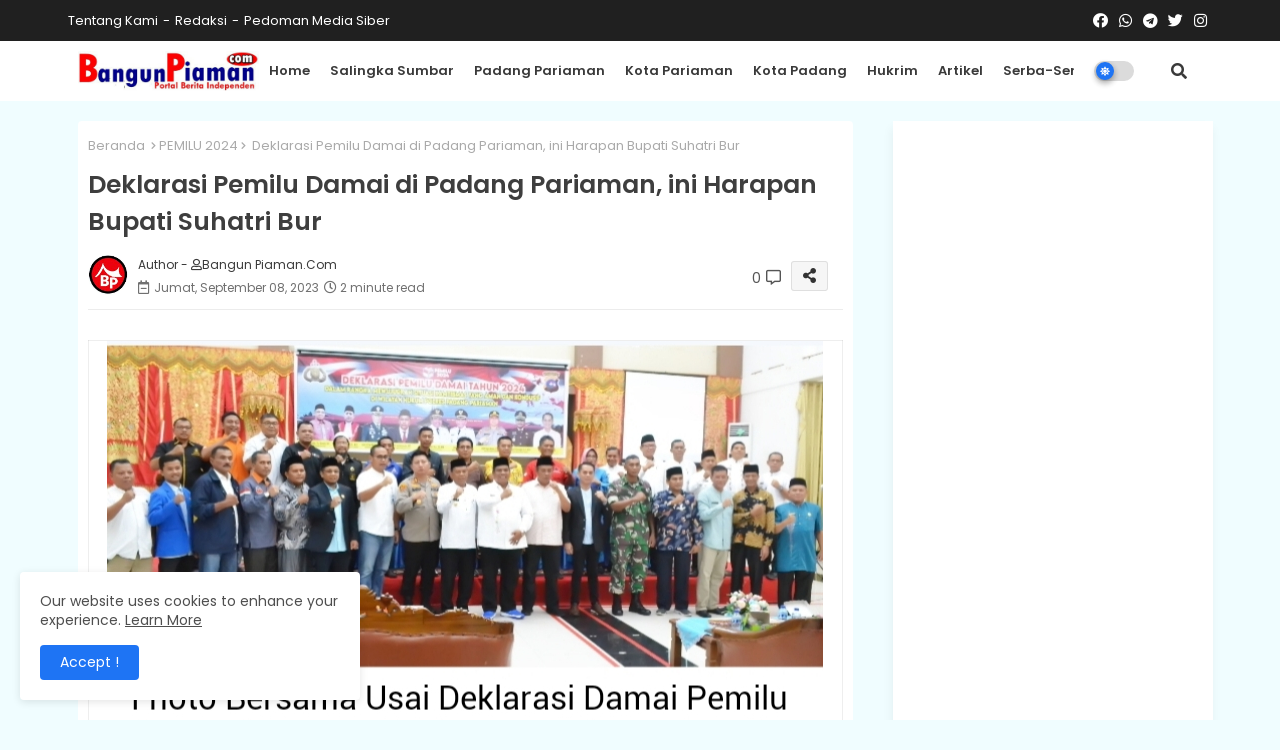

--- FILE ---
content_type: text/html; charset=UTF-8
request_url: https://www.bangunpiaman.com/2023/09/implementasi-nyata-konvensi-hak-anak.html
body_size: 98364
content:
<!DOCTYPE html>
<html class='ltr' dir='ltr' lang='id' xmlns='http://www.w3.org/1999/xhtml' xmlns:b='http://www.google.com/2005/gml/b' xmlns:data='http://www.google.com/2005/gml/data' xmlns:expr='http://www.google.com/2005/gml/expr'>
<head>
<!--- Edgy Templates All Packed SEO /-->
<meta content='width=device-width, initial-scale=1, minimum-scale=1, maximum-scale=1' name='viewport'/>
<title>Implementasi nyata Konvensi Hak Anak,  Padang Pariaman Tetapkan Puskesmas Ramah Anak</title>
<meta content='text/html; charset=UTF-8' http-equiv='Content-Type'/>
<meta content='blogger' name='generator'/>
<link href='https://www.bangunpiaman.com/favicon.ico' rel='icon' type='image/x-icon'/>
<link href='https://www.bangunpiaman.com/favicon.ico' rel='icon' sizes='32x32'/>
<link href='https://www.bangunpiaman.com/favicon.ico' rel='icon' sizes='100x100'/>
<link href='https://www.bangunpiaman.com/favicon.ico' rel='apple-touch-icon'/>
<meta content='https://www.bangunpiaman.com/favicon.ico' name='msapplication-TileImage'/>
<link href='https://www.bangunpiaman.com/2023/09/implementasi-nyata-konvensi-hak-anak.html' hreflang='x-default' rel='alternate'/>
<meta content='#1e74f4' name='theme-color'/>
<meta content='#1e74f4' name='msapplication-navbutton-color'/>
<link href='https://www.bangunpiaman.com/2023/09/implementasi-nyata-konvensi-hak-anak.html' rel='canonical'/>
<link rel="alternate" type="application/atom+xml" title="Bangun Piaman.Com - Atom" href="https://www.bangunpiaman.com/feeds/posts/default" />
<link rel="alternate" type="application/rss+xml" title="Bangun Piaman.Com - RSS" href="https://www.bangunpiaman.com/feeds/posts/default?alt=rss" />
<link rel="service.post" type="application/atom+xml" title="Bangun Piaman.Com - Atom" href="https://www.blogger.com/feeds/5287981118119268672/posts/default" />

<link rel="alternate" type="application/atom+xml" title="Bangun Piaman.Com - Atom" href="https://www.bangunpiaman.com/feeds/5229133768524435642/comments/default" />
<meta content='' name='description'/>
<!-- Metadata for Open Graph protocol available here http://ogp.me/. -->
<meta content='index, follow, max-snippet:-1, max-image-preview:large, max-video-preview:-1' name='robots'/>
<meta content='article' property='og:type'/>
<meta content='Implementasi nyata Konvensi Hak Anak,  Padang Pariaman Tetapkan Puskesmas Ramah Anak' property='og:title'/>
<meta content='https://www.bangunpiaman.com/2023/09/implementasi-nyata-konvensi-hak-anak.html' property='og:url'/>
<meta content='' property='og:description'/>
<meta content='Bangun Piaman.Com' property='og:site_name'/>
<meta content='https://blogger.googleusercontent.com/img/b/R29vZ2xl/AVvXsEiW0TeYAAedrjWgG-maobMMmFChg8bsmBwrixrOM8DRCvmuspMMss8aMzq021pXdb-yrA_NXudmLmmzOBTGt3EJ69O9f0Zm5tFP4Frd2ViZUMfchZEF4j850enAaETdKUo0rRPyHvwaXzWoVAilLFVJoILTeKY2PdDOFae5X-JakjQkVUWiBXKZVKLstTgs/s16000/IMG_20230907_104721.jpg' property='og:image'/>
<meta content='https://blogger.googleusercontent.com/img/b/R29vZ2xl/AVvXsEiW0TeYAAedrjWgG-maobMMmFChg8bsmBwrixrOM8DRCvmuspMMss8aMzq021pXdb-yrA_NXudmLmmzOBTGt3EJ69O9f0Zm5tFP4Frd2ViZUMfchZEF4j850enAaETdKUo0rRPyHvwaXzWoVAilLFVJoILTeKY2PdDOFae5X-JakjQkVUWiBXKZVKLstTgs/s16000/IMG_20230907_104721.jpg' name='twitter:image'/>
<meta content='Implementasi nyata Konvensi Hak Anak,  Padang Pariaman Tetapkan Puskesmas Ramah Anak' property='og:title'/>
<meta content='Implementasi nyata Konvensi Hak Anak,  Padang Pariaman Tetapkan Puskesmas Ramah Anak' name='keywords'/>
<link href='https://www.bangunpiaman.com/2023/09/implementasi-nyata-konvensi-hak-anak.html' hreflang='en' rel='alternate'/>
<meta content='summary_large_image' name='twitter:card'/>
<meta content='Implementasi nyata Konvensi Hak Anak,  Padang Pariaman Tetapkan Puskesmas Ramah Anak' name='twitter:title'/>
<meta content='https://www.bangunpiaman.com/2023/09/implementasi-nyata-konvensi-hak-anak.html' name='twitter:domain'/>
<meta content='' name='twitter:description'/>
<meta content='' name='twitter:creator'/>
<meta content='en_US' property='og:locale'/>
<meta content='en_GB' property='og:locale:alternate'/>
<meta content='id_ID' property='og:locale:alternate'/>
<link href='//1.bp.blogspot.com' rel='dns-prefetch'/>
<link href='//28.2bp.blogspot.com' rel='dns-prefetch'/>
<link href='//3.bp.blogspot.com' rel='dns-prefetch'/>
<link href='//4.bp.blogspot.com' rel='dns-prefetch'/>
<link href='//2.bp.blogspot.com' rel='dns-prefetch'/>
<link href='//www.blogger.com' rel='dns-prefetch'/>
<link href='//maxcdn.bootstrapcdn.com' rel='dns-prefetch'/>
<link href='//fonts.googleapis.com' rel='dns-prefetch'/>
<link href='//use.fontawesome.com' rel='dns-prefetch'/>
<link href='//ajax.googleapis.com' rel='dns-prefetch'/>
<link href='//resources.blogblog.com' rel='dns-prefetch'/>
<link href='//feeds.feedburner.com' rel='dns-prefetch'/>
<link href='//cdnjs.cloudflare.com' rel='dns-prefetch'/>
<link href='//www.google-analytics.com' rel='dns-prefetch'/>
<link href='//themes.googleusercontent.com ' rel='dns-prefetch'/>
<link href='//pagead2.googlesyndication.com' rel='dns-prefetch'/>
<link href='//googleads.g.doubleclick.net' rel='dns-prefetch'/>
<link href='//www.gstatic.com' rel='preconnect'/>
<link href='//www.googletagservices.com' rel='dns-prefetch'/>
<link href='//static.xx.fbcdn.net' rel='dns-prefetch'/>
<link href='//tpc.googlesyndication.com' rel='dns-prefetch'/>
<link href='//apis.google.com' rel='dns-prefetch'/>
<link href='//www.facebook.com' rel='dns-prefetch'/>
<link href='//connect.facebook.net' rel='dns-prefetch'/>
<link href='//twitter.com' rel='dns-prefetch'/>
<link href='//www.youtube.com' rel='dns-prefetch'/>
<link href='//www.pinterest.com' rel='dns-prefetch'/>
<link href='//www.linkedin.com' rel='dns-prefetch'/>
<!-- Font Awesome Free 5.15.2 -->
<link href='//cdnjs.cloudflare.com/ajax/libs/font-awesome/5.15.2/css/fontawesome.min.css' rel='stylesheet'/>
<!-- Template Style CSS -->
<style id='page-skin-1' type='text/css'><!--
/*
-----------------------------------------------
Blogger Template Style
Name:        News Reader Default - Blogger Free Template
Version:     2.5.1.V
Author:      Edgy Templates
Author Url:  https://edgytemplates.com/
Last Update: 14/May/2022
This Theme is Created by edgytemplates.com This work is licensed under a Creative Commons Attribution-NoDerivatives 4.0 International License http://creativecommons.org/licenses/by-nd/4.0/ No One Has Been Permission to Sell Or Distribute this template without Our Permission.
----------------------------------------------- */
/*-- Google Poppins Font Family --*/
@font-face{font-family:'Poppins';font-style:italic;font-weight:400;font-display:swap;src:url(https://fonts.gstatic.com/s/poppins/v15/pxiGyp8kv8JHgFVrJJLucXtAKPY.woff2) format('woff2');unicode-range:U+0900-097F,U+1CD0-1CF6,U+1CF8-1CF9,U+200C-200D,U+20A8,U+20B9,U+25CC,U+A830-A839,U+A8E0-A8FB}
@font-face{font-family:'Poppins';font-style:italic;font-weight:400;font-display:swap;src:url(https://fonts.gstatic.com/s/poppins/v15/pxiGyp8kv8JHgFVrJJLufntAKPY.woff2) format('woff2');unicode-range:U+0100-024F,U+0259,U+1E00-1EFF,U+2020,U+20A0-20AB,U+20AD-20CF,U+2113,U+2C60-2C7F,U+A720-A7FF}
@font-face{font-family:'Poppins';font-style:italic;font-weight:400;font-display:swap;src:url(https://fonts.gstatic.com/s/poppins/v15/pxiGyp8kv8JHgFVrJJLucHtA.woff2) format('woff2');unicode-range:U+0000-00FF,U+0131,U+0152-0153,U+02BB-02BC,U+02C6,U+02DA,U+02DC,U+2000-206F,U+2074,U+20AC,U+2122,U+2191,U+2193,U+2212,U+2215,U+FEFF,U+FFFD}
@font-face{font-family:'Poppins';font-style:italic;font-weight:600;font-display:swap;src:url(https://fonts.gstatic.com/s/poppins/v15/pxiDyp8kv8JHgFVrJJLmr19VFteOcEg.woff2) format('woff2');unicode-range:U+0900-097F,U+1CD0-1CF6,U+1CF8-1CF9,U+200C-200D,U+20A8,U+20B9,U+25CC,U+A830-A839,U+A8E0-A8FB}
@font-face{font-family:'Poppins';font-style:italic;font-weight:600;font-display:swap;src:url(https://fonts.gstatic.com/s/poppins/v15/pxiDyp8kv8JHgFVrJJLmr19VGdeOcEg.woff2) format('woff2');unicode-range:U+0100-024F,U+0259,U+1E00-1EFF,U+2020,U+20A0-20AB,U+20AD-20CF,U+2113,U+2C60-2C7F,U+A720-A7FF}
@font-face{font-family:'Poppins';font-style:italic;font-weight:600;font-display:swap;src:url(https://fonts.gstatic.com/s/poppins/v15/pxiDyp8kv8JHgFVrJJLmr19VF9eO.woff2) format('woff2');unicode-range:U+0000-00FF,U+0131,U+0152-0153,U+02BB-02BC,U+02C6,U+02DA,U+02DC,U+2000-206F,U+2074,U+20AC,U+2122,U+2191,U+2193,U+2212,U+2215,U+FEFF,U+FFFD}
@font-face{font-family:'Poppins';font-style:normal;font-weight:400;font-display:swap;src:url(https://fonts.gstatic.com/s/poppins/v15/pxiEyp8kv8JHgFVrJJbecmNE.woff2) format('woff2');unicode-range:U+0900-097F,U+1CD0-1CF6,U+1CF8-1CF9,U+200C-200D,U+20A8,U+20B9,U+25CC,U+A830-A839,U+A8E0-A8FB}
@font-face{font-family:'Poppins';font-style:normal;font-weight:400;font-display:swap;src:url(https://fonts.gstatic.com/s/poppins/v15/pxiEyp8kv8JHgFVrJJnecmNE.woff2) format('woff2');unicode-range:U+0100-024F,U+0259,U+1E00-1EFF,U+2020,U+20A0-20AB,U+20AD-20CF,U+2113,U+2C60-2C7F,U+A720-A7FF}
@font-face{font-family:'Poppins';font-style:normal;font-weight:400;font-display:swap;src:url(https://fonts.gstatic.com/s/poppins/v15/pxiEyp8kv8JHgFVrJJfecg.woff2) format('woff2');unicode-range:U+0000-00FF,U+0131,U+0152-0153,U+02BB-02BC,U+02C6,U+02DA,U+02DC,U+2000-206F,U+2074,U+20AC,U+2122,U+2191,U+2193,U+2212,U+2215,U+FEFF,U+FFFD}
@font-face{font-family:'Poppins';font-style:normal;font-weight:600;font-display:swap;src:url(https://fonts.gstatic.com/s/poppins/v15/pxiByp8kv8JHgFVrLEj6Z11lFc-K.woff2) format('woff2');unicode-range:U+0900-097F,U+1CD0-1CF6,U+1CF8-1CF9,U+200C-200D,U+20A8,U+20B9,U+25CC,U+A830-A839,U+A8E0-A8FB}
@font-face{font-family:'Poppins';font-style:normal;font-weight:600;font-display:swap;src:url(https://fonts.gstatic.com/s/poppins/v15/pxiByp8kv8JHgFVrLEj6Z1JlFc-K.woff2) format('woff2');unicode-range:U+0100-024F,U+0259,U+1E00-1EFF,U+2020,U+20A0-20AB,U+20AD-20CF,U+2113,U+2C60-2C7F,U+A720-A7FF}
@font-face{font-family:'Poppins';font-style:normal;font-weight:600;font-display:swap;src:url(https://fonts.gstatic.com/s/poppins/v15/pxiByp8kv8JHgFVrLEj6Z1xlFQ.woff2) format('woff2');unicode-range:U+0000-00FF,U+0131,U+0152-0153,U+02BB-02BC,U+02C6,U+02DA,U+02DC,U+2000-206F,U+2074,U+20AC,U+2122,U+2191,U+2193,U+2212,U+2215,U+FEFF,U+FFFD}
/*-- Font Awesome Free 5.15.1 --*/
@font-face{font-family:"Font Awesome 5 Brands";font-display:swap;font-style:normal;font-weight:400;font-display:block;src:url(https://cdnjs.cloudflare.com/ajax/libs/font-awesome/5.15.1/webfonts/fa-brands-400.eot);src:url(https://cdnjs.cloudflare.com/ajax/libs/font-awesome/5.15.1/webfonts/fa-brands-400.eot?#iefix) format("embedded-opentype"),url(https://cdnjs.cloudflare.com/ajax/libs/font-awesome/5.15.1/webfonts/fa-brands-400.woff2) format("woff2"),url(https://cdnjs.cloudflare.com/ajax/libs/font-awesome/5.15.1/webfonts/fa-brands-400.woff) format("woff"),url(https://cdnjs.cloudflare.com/ajax/libs/font-awesome/5.15.1/webfonts/fa-brands-400.ttf) format("truetype"),url(https://cdnjs.cloudflare.com/ajax/libs/font-awesome/5.15.1/webfonts/fa-brands-400.svg#fontawesome) format("svg")}.fab{font-family:"Font Awesome 5 Brands";font-weight:400}
@font-face{font-family:"Font Awesome 5 Free";font-display:swap;font-style:normal;font-weight:400;font-display:block;src:url(https://cdnjs.cloudflare.com/ajax/libs/font-awesome/5.15.1/webfonts/fa-regular-400.eot);src:url(https://cdnjs.cloudflare.com/ajax/libs/font-awesome/5.15.1/webfonts/fa-regular-400.eot?#iefix) format("embedded-opentype"),url(https://cdnjs.cloudflare.com/ajax/libs/font-awesome/5.15.1/webfonts/fa-regular-400.woff2) format("woff2"),url(https://cdnjs.cloudflare.com/ajax/libs/font-awesome/5.15.1/webfonts/fa-regular-400.woff) format("woff"),url(https://cdnjs.cloudflare.com/ajax/libs/font-awesome/5.15.1/webfonts/fa-regular-400.ttf) format("truetype"),url(https://cdnjs.cloudflare.com/ajax/libs/font-awesome/5.15.1/webfonts/fa-regular-400.svg#fontawesome) format("svg")}.far{font-family:"Font Awesome 5 Free";font-weight:400}
@font-face{font-family:"Font Awesome 5 Free";font-display:swap;font-style:normal;font-weight:900;font-display:block;src:url(https://cdnjs.cloudflare.com/ajax/libs/font-awesome/5.15.1/webfonts/fa-solid-900.eot);src:url(https://cdnjs.cloudflare.com/ajax/libs/font-awesome/5.15.1/webfonts/fa-solid-900.eot?#iefix) format("embedded-opentype"),url(https://cdnjs.cloudflare.com/ajax/libs/font-awesome/5.15.1/webfonts/fa-solid-900.woff2) format("woff2"),url(https://cdnjs.cloudflare.com/ajax/libs/font-awesome/5.15.1/webfonts/fa-solid-900.woff) format("woff"),url(https://cdnjs.cloudflare.com/ajax/libs/font-awesome/5.15.1/webfonts/fa-solid-900.ttf) format("truetype"),url(https://cdnjs.cloudflare.com/ajax/libs/font-awesome/5.15.1/webfonts/fa-solid-900.svg#fontawesome) format("svg")}.fa,.far,.fas{font-family:"Font Awesome 5 Free"}.fa,.fas{font-weight:900}
/*-- Reset CSS Start Here --*/
html.rtl {
--body-font: 'Cairo',Arial,sans-serif;
--meta-font: 'Cairo',Arial,sans-serif;
--title-font: 'Cairo',Arial,sans-serif;
--text-font: 'Cairo',Arial,sans-serif;
}
:root{
--body-font:'Poppins', Arial, sans-serif;
--title-font:'Poppins', Arial, sans-serif;
--meta-font:'Poppins', Arial, sans-serif;
--text-font:'Poppins', Arial, sans-serif;
--text-font-color:#505050;
--runs-solid-color:#c1bbbb;
--black-color:#404040;
--hero-color:#aaaaaa;
--main-menu-bg:#ffffff;
--snippet-color:#aba4a4;
--solid-border:#ddd;
--top-bar:#202020;
--featured-posts-title:#333333;
--button-bg-color:#1e74f4;
--button-text-color:#ffffff;
--lables-buttons-color:#1e74f4;
--lables-text-color:#ffffff;
--bg-bt-bar:#202020;
--email-bg-color:#0723eb;
--email-text-color:#ffffff;
--cloud-bg-color:#1e74f4;
--cloud-border-color:#1e74f4;
--list-text-color:#1e74f4;
--theme-text-color:#3e3e3e;
--featured-gadgets-title:#e8e8e8;
--placeholder-text-color:#3e3e3e;
--main-menu-text-color:#3a3a3a;
--sub-menu-text-color:#3a3a3a;
--footer-title-color:#e8e8e8;
--footer-copyright-bg:#101010;
--body-color-main:#f0fdff url() repeat fixed top left;
--all-link-color:#112b3e;
--black-text:#000000;
--main-text-color:#101010;
--mobile-menu-bg:#ffffff;
--top-menu-text:#ffffff;
--white-bg:#ffffff;
--block-bg:#ffffff;
--featured-posts-title-featured:#ffffff;
--white-label-color:#ffffff;
--bg-cards:#ffffff;
--bg-cards-video:#121212;
--bg-cards-shadow:-1px 7px 10px 0 rgb(0 0 0 / 0.06);
--bt-breaking:rgba(0 0 0 / 0.08);
--bt-breaking-text:#626262;
--shadow-top:0 0 20px rgba(0,0,0,.15);
--shadow-top-fixed:5px 5px 8px 0px rgba(224 223 223 / 0.48);
--ads-bg:rgb(143 183 255 / 0.20);
--ads-text:#898989;
--buttons-category-text:#1d1d1d;
--snip-text-color:#eeeeee;
--search-bt-text:#626262;
--comments-dec:#333;
--sticky-bg:#f1f1f1;
--input-form:transparent;
--bt-home:#f2f7fb;
--cm-count:#555555;
--lixXO-navigation-text:#4e4e4e;
--sticky-lists:#f7fcff;
--post-snip-data:#707070;
--post-snip-open:#383838;
--ico-relative:#e60000;
--ico-relative-hover:rgb(0 0 0 / 0.51);
--front-bg-lists:#fff;
--share-author-links:#585858;
--box-posts-share:#f1f1f1;
--title-share:#1c1c1c;
--title-share-fa:#5c5c5c;
--footer-text-color:#d7d7d7;
--footer-about-text:#868686;
--footer-bg-color:#202020;
--footer-gadgets-title:#e8e8e8;
--main-logo-text-color:#222222;
--submenu-bg-color:#eeeeee;
--comment-content:#f6f6f6;
--comment-text:#5e5e5e;
--label-text-color:#2c2c2c;
--pager-text-color:#6d6d6d;
--back-top:rgb(90 90 90 / 0.18);
--box-shadows:rgb(102 102 102 / 0.13);
}
body.dark{
--main-logo-text-color:#d4d4d4;
--all-link-color:rgba(255,255,255,.7);
--body-color-main:#292929;
--main-menu: #383838;
--text-font-color:#e3e3e3;
--shadow-top:none;
--top-bar:#2d2d2d;
--cloud-border-color:rgb(100 100 100 / 0.66);
--cloud-bg-color:#ffffff;
--mobile-menu-bg:#212121;
--input-form:rgb(112 112 112 / 0.34);
--shadow-top-fixed:none;
--white-label-color:#464646;
--search-bt-text:#b5b5b5;
--main-menu-text-color:#dadada;
--sub-menu-text-color:#dadada;
--title-share:#dddddd;
--black-color:#d9d9d9;
--title-share-fa:#dddddd;
--front-bg-lists:#292929;
--box-shadows:transparent;
--bt-home:#212121;
--sticky-lists:#212121;
--main-menu-bg:#232323;
--post-snip-open:#eee;
--footer-gadgets-title:#c3c3c3;
--footer-title-color:#adadad;
--sticky-bg:#212121;
--placeholder-text-color:#dadada;
--theme-text-color:#dadada;
--featured-gadgets-title:#dadada;
--ads-bg:#212121;
--box-posts-share:#323232;
--submenu-bg-color:#212121;
--label-text-color:#a1a1a1;
--featured-posts-title: #c3c3c3;
--ads-text:#dadada;
--buttons-category-text:#dadada;
--bg-cards:#212121;
--block-bg:#3a3a3a;
--black-text:#f3f8fb;
--post-snip-data:#a5a5a5;
--comments-dec:#cecece;
--comment-content:#353535;
--comment-text:#c1c1c1;
--footer-bg-color:#181818;
--footer-text-color:#E4E4E4;
--cm-count:#E4E4E4;
--main-text-color:#E4E4E4;
--lixXO-navigation-text:#c3c3c3;
--share-author-links:#E4E4E4;
--footer-copyright-bg:#292929;
}
a,abbr,acronym,address,applet,b,big,blockquote,body,caption,center,cite,code,dd,del,dfn,div,dl,dt,em,fieldset,font,form,h1,h2,h3,h4,h5,h6,html,i,iframe,img,ins,kbd,label,legend,li,object,p,pre,q,s,samp,small,span,strike,strong,sub,sup,table,tbody,td,tfoot,th,thead,tr,tt,u,ul,var{padding:0;border:0;outline:0;vertical-align:baseline;background:0;margin:0;text-decoration:none;}
form,textarea,input,button{font-family:var(--body-font);-webkit-appearance:none;-moz-appearance:none;appearance:none;border-radius:0;box-sizing:border-box}
.CSS_LIGHTBOX{z-index:999999!important}.CSS_LIGHTBOX_ATTRIBUTION_INDEX_CONTAINER .CSS_HCONT_CHILDREN_HOLDER > .CSS_LAYOUT_COMPONENT.CSS_HCONT_CHILD:first-child > .CSS_LAYOUT_COMPONENT{opacity:0}
input,textarea{outline:none}
/*! normalize.css v3.0.1 | MIT License | git.io/normalize */
dl,ul{list-style-position:inside;font-weight:400;list-style:none}
button{cursor: pointer;outline: none;}
ul li{list-style:none}
caption,th{text-align:center}
html,body{text-size-adjust:none;-webkit-text-size-adjust:none;-moz-text-size-adjust:none;-ms-text-size-adjust:none}
.separator a{clear:none!important;float:none!important;margin-left:0!important;margin-right:0!important}
#Navbar1,#navbar-iframe,.widget-item-control,a.quickedit,.home-link,.feed-links{display:none!important}
.center{display:table;margin:0 auto;position:relative}
.widget > h2,.widget > h3{display:none}
.widget iframe,.widget img{max-width:100%}
.container{position:relative;max-width: 100%;width: 1145px;}
.center{display:table;margin:0 auto;position:relative}
img{border:0;position:relative}
a,a:visited{text-decoration:none}
.clearfix{clear:both}
.section,.widget,.widget ul{margin:0;padding:0}
a{color:var(--all-link-color)}
a img{border:0}
abbr{text-decoration:none}
.widget>h2,.widget>h3{display:none}
*:before,*:after{-webkit-box-sizing:border-box;-moz-box-sizing:border-box;box-sizing:border-box;}
/*-- CSS Variables --*/
.no-items.section{display:none}
h1,h2,h3,h4,h5,h6{font-family:var(--title-font);font-weight:600}
body{position:relative;background:var(--body-color-main);font-family:var(--body-font);font-size:14px;font-weight:400;color:var(--black-text);word-wrap:break-word;margin:0;padding:0;font-style:normal;line-height:1.4em}
#outer-wrapper{position:relative;overflow:hidden;width:100%;max-width:100%;margin:0 auto}
.outer-container{display: flex;justify-content: space-between;}
h1{font-size:26px;line-height:28px}
h3{font-size:22px;line-height:21px}
h4{font-size:20px;line-height:18px}
h5{font-size:16px;line-height:16px}
h6{font-size:13px;line-height:13px;margin-bottom:0;margin-top:0}
@media only screen and (min-width:1025px){h1{font-size:42px;line-height:46px}
h2{font-size:36px;line-height:40px}
h3{font-size:28px;line-height:35px}
h4{font-size:21px;line-height:26px}
}
.post-body h1{font-size:28px}
.post-body h2{font-size:24px}
.post-body h3{font-size:21px}
.post-body h4{font-size:18px}
.post-body h5{font-size:16px}
.post-body h6{font-size:13px}
.dark .post-body p{background:transparent!important;color:#fff!important}
#center-container{position:relative;float:left;width:100%;overflow:hidden;padding:20px 0 0;margin:0}
#feed-view{position:relative;float:left;width:calc(100% - (320px + 30px));box-sizing:border-box;padding:0}
#sidebar-container{position:relative;float:right;width:320px;box-sizing:border-box;padding:0}
.post-filter-image{position:relative;display:block;transition:transform .3s ease}
.snip-thumbnail{position:relative;width:100%;height:100%;display:block;object-fit:cover;z-index:1;opacity:0;transition:opacity .30s ease,transform .30s ease}
.snip-thumbnail.lazy-img{opacity:1}
.row,.row-1{position:relative;}
.post-filter-link:hover .snip-thumbnail{filter: brightness(0.9);}
.background-layer:before{content:'';position:absolute;left:0;right:0;bottom:0;height:66%;background-image:linear-gradient(to bottom,transparent,rgba(0,0,0,0.45));-webkit-backface-visibility:hidden;backface-visibility:hidden;z-index:2;opacity:1;margin:0;transition:opacity .25s ease}
/*-- Social Icons Start Here (Global FontAwesome Icon Codes) --*/
.colorful-ico a:before,.social a:before{display:inline-block;font-family:'Font Awesome 5 Brands';font-style:normal;font-weight:400}
.colorful-ico .blogger a:before,.social .blogger:before{content:"\f37d"}
.colorful-ico .behance a:before,.social .behance:before{content:"\f1b4"}
.colorful-ico .digg a:before,.social .digg:before{content:"\f1a6"}
.colorful-ico .instagram a:before,.social .instagram:before{content:"\f16d"}
.colorful-ico .pinterest a:before,.social .pinterest:before{content:"\f0d2"}
.colorful-ico .rss a:before,.social .rss:before{content:'\f09e';font-family:'Font Awesome 5 Free';font-weight:900}
.colorful-ico .google a:before,.social .google:before{content:"\f1a0"}
.colorful-ico .paypal a:before,.social .paypal:before{content:"\f1ed"}
.colorful-ico .microsoft a:before,.social .microsoft:before{content:"\f3ca"}
.colorful-ico .messenger a:before,.social .messenger:before{content:"\f39f"}
.colorful-ico .facebook a:before,.social .facebook:before{content:"\f09a"}
.colorful-ico .facebook-f a:before,.social .facebook-f:before{content:"\f09a"}
.colorful-ico .twitter a:before,.social .twitter:before{content:"\f099"}
.colorful-ico .youtube a:before,.social .youtube:before{content:"\f167"}
.colorful-ico .stack-overflow a:before,.social .stack-overflow:before{content:"\f16c"}
.colorful-ico .github a:before,.social .github:before{content:"\f09b"}
.colorful-ico .linkedin a:before,.social .linkedin:before{content:"\f0e1"}
.colorful-ico .skype a:before,.social .skype:before{content:"\f17e"}
.colorful-ico .stumbleupon a:before,.social .stumbleupon:before{content:"\f1a4"}
.colorful-ico .tumblr a:before,.social .tumblr:before{content:"\f173"}
.colorful-ico .vk a:before,.social .vk:before{content:"\f189"}
.colorful-ico .reddit a:before,.social .reddit:before{content:"\f1a1"}
.colorful-ico .whatsapp a:before,.social .whatsapp:before{content:"\f232"}
.colorful-ico .telegram a:before,.social .telegram:before{content:"\f2c6"}
.colorful-ico .dribbble a:before,.social .dribbble:before{content:"\f17d"}
.colorful-ico .soundcloud a:before,.social .soundcloud:before{content:"\f1be"}
.colorful-ico .twitch a:before,.social .twitch:before{content:"\f1e8"}
.colorful-ico .delicious a:before,.social .delicious:before{content:"\f1a5"}
.colorful-ico .codepen a:before,.social .codepen:before{content:"\f1cb"}
.colorful-ico .snapchat a:before,.social .snapchat:before{content:"\f2ac"}
.colorful-ico .email a:before,.social .email:before{content:'\f0e0';font-family:'Font Awesome 5 Free'}
.colorful-ico .external-link a:before,.social .external-link:before{content:'\f35d';font-family:'Font Awesome 5 Free';font-weight:900}
.colorful a:hover {opacity: 0.8;}
.colorful a.blogger{color:#ff5722}
.colorful a.facebook,.colorful a.facebook-f{color:#3b5999}
.colorful a.twitter{color:#00acee}
.colorful a.youtube{color:#f50000}
.colorful a.messenger{color:#0084ff}
.colorful a.snapchat{color:#ffe700}
.colorful a.telegram{color:#179cde}
.colorful a.instagram{color:#dd277b}
.colorful a.pinterest,.colorful a.pinterest-p{color:#ca2127}
.colorful a.google{color:#0165b4}
.colorful a.apple{color:#000000}
.colorful a.microsoft{color:#0165b4}
.colorful a.dribbble{color:#ea4c89}
.colorful a.linkedin{color:#0077b5}
.colorful a.stumbleupon{color:#eb4823}
.colorful a.vk{color:#4a76a8}
.colorful a.stack-overflow{color:#f48024}
.colorful a.github{color:#24292e}
.colorful a.soundcloud{background:linear-gradient(#ff7400,#ff3400)}
.colorful a.behance{color:#191919}
.colorful a.digg{color:#1b1a19}
.colorful a.delicious{color:#0076e8}
.colorful a.codepen{color:#000}
.colorful a.flipboard{color:#f52828}
.colorful a.reddit{color:#ff4500}
.colorful a.tumblr{color:#365069}
.colorful a.twitch{color:#6441a5}
.colorful a.rss{color:#ffc200}
.colorful a.skype{color:#00aff0}
.colorful a.whatsapp{color:#3fbb50}
.colorful a.discord{color:#7289da}
.colorful a.share{color:var(--hero-color)}
.colorful a.email{color:#888}
.colorful a.external-link{color:#3500e5}
.social-front-hover a.facebook,.social-front-hover a.facebook-f{background:#3b5999}
.social-front-hover a.twitter{background:#00acee}
.social-front-hover a.whatsapp{background:#3fbb50}
.lixXO-Smenu-logo{display:none}
#top-bar{height:41px;background:var(--top-bar);}
#top-menu .selectnav,.LSpeed-filter-logo{display:none}
.menu-top{display:flex;flex-wrap:wrap;flex-direction:row;justify-content:space-between;align-items:center;align-content:center;}
.menu-top .nav1 li{display:inline-block;line-height:40px;padding:0}
.menu-top .nav1 li a{color:var(--top-menu-text);text-transform:capitalize;font-size:13px;font-weight:400;text-decoration:none}
.menu-top .nav1 li a:after{content:"-";margin:0 5px;color:var(--top-menu-text)}
.menu-top .nav1 li:last-child a:after{content:" ";display:none}
.menu-top .nav1 li a .fa{margin-right:5px}
.menu-top .nav1 li a:hover{color:#eee}
.menu-top .social li{display:inline-block;list-style:none;line-height:40px}
.menu-top .social li a{display:block;width:25px;line-height:40px;font-size:15px;text-align:center;color:var(--top-menu-text)}
.menu-top .social{width:100%;text-align:right;line-height:40px}
.dark .post-body ol>li:before{color:#eee}
.mega-mode{position:relative;padding:0 15px;margin-right:10px;text-align:center;border-radius:30px;display:inline-block;align-items:center;z-index:999}
.dark-button{display:none;}
.dark-button + .dark-toggle{outline:0;display:inline-block;width:40px;height:20px;vertical-align:middle;position:relative;cursor:pointer;margin-left:5px;-webkit-user-select:none;-moz-user-select:none;-ms-user-select:none;user-select:none;}
.dark-mode + .dark-toggle{border-radius:99em;transition:all .4s ease}
.dark-mode + .dark-toggle:after{content:'\f185';font-family:'Font Awesome 5 Free';font-size: 10px;font-weight:900;color:var(--button-text-color);line-height:18px;border-radius:100px;background:var(--button-bg-color);transition:left 0.3s cubic-bezier(0.175,0.885,0.32,1.275),padding 0.3s ease,margin 0.3s ease;position:absolute;width:18px;height:18px;top:1px;left:2px;box-shadow:0 3px 6px rgba(0,0,0,0.16),0 3px 6px rgba(0,0,0,0.23)}
.dark .dark-mode + .dark-toggle{background:rgb(255 237 198 / 0.41)}
.dark-mode + .dark-toggle{background:rgb(111 111 111 / 0.25)}
.dark .dark-mode + .dark-toggle:after{content:'\f186';left:53%;background:#d5904e}
#lixXO-menu>.mega-menu{position:unset!important}
.lixXO-FlexMenu li:hover .BiggerMenu{opacity:1;visibility:visible}
.drop-down>a:after{content:'\f078';float:right;font-family:'Font Awesome 5 Free';font-size:9px;font-weight:900;margin:-1px 0 0 5px}
.BiggerMenu{top:59px;transition:all .3s ease;-webkit-transition:all .3s ease;-moz-transition:all .3s ease;-o-transition:all .3s ease;opacity:0;visibility:hidden;width:100%;left:0;box-sizing:border-box;right:0;z-index:3333;color:var(--white-bg);height:auto;padding:20px;min-height:100px;position:absolute;background-color:var(--block-bg);box-shadow:0 10px 10px rgba(0,0,0,0.28)}
.lixXO-FlexMenu li:hover .BiggerMenu{margin-top:1px;opacity:1;visibility:visible}
.Mega-ui{width:calc((100% - 50px) / 5);box-sizing:border-box;float:left;overflow:hidden;position:relative}
.Mega-ui:last-child{margin-right:0}
.Mega-ui .post-filter-link{position:relative;height:100%}
.Mega-uis{display:flex;justify-content:space-between;flex-wrap:wrap}
.Mega-uis .Mega-img-ui{height:180px;display:block;overflow:hidden;border-radius:5px;}
.Mega-uis .entry-title{font-size:14px;font-weight:600;text-align: left;line-height:1.2em;margin:0}
/*----- Home Page Buttons -----*/
.flex-section{display:flex;flex-wrap: wrap;width:100%;float:left;align-items:center;justify-content:center;}
.flex-ft{display:flex;justify-content:center;}
.section-sticky{position:fixed;display:none;left:0;right:0;bottom:0;background-color:var(--sticky-lists);border-top:1px solid rgb(108 108 108 / 0.14);padding:0 25px;box-shadow:0 5px 15px 0 rgb(0 0 0 / 0.46);z-index:111;}
ul.mobileMenu{display:flex;align-items:center;justify-content:space-between;height:50px;margin:0;padding:0;list-style:none;}
ul.mobileMenu li{position:relative;text-align:center;}
ul.mobileMenu li label, ul.mobileMenu li a{display:block;font-size:20px;color:#6a6a6a}
ul.mobileMenu li label:hover, ul.mobileMenu li a:hover{color: #464646;}
.ticker-news .loading-icon{line-height:38px;}
.ticker-news .widget .widget-content span.error-status{padding:0;line-height:30px;}
.ticker-news .loading-icon:after{width:20px;height:20px;}
.ticker{position:relative;float:left;width:100%;margin:0;}
.ticker-news{position:relative;margin:15px 5px 10px;overflow:hidden;background:var(--bg-cards);box-shadow:var(--bg-cards-shadow);border-radius:4px;}
.ticker-news .widget{display:block;height:30px;padding:5px 0;margin:0}
.ticker-news .widget>.widget-title{display:block;position:relative;float:left;background: var(--top-bar);border-radius: 3px;height:30px;padding:0 10px;margin:0 10px 0 5px;}
.ticker-news .widget>.widget-title>h3{font-size:12px;font-weight:700;color:var(--featured-posts-title-featured);line-height:30px;margin:0}
.ticker-news .widget>.widget-title>h3:before{content:'\f0e7';font-family:'Font Awesome 5 Free';float:left;font-size:11px;font-weight:900;margin:0 5px 0 0;}
.ticker-news .widget-content{position:relative;justify-content:flex-end;flex:1;align-items:center;margin:0;display:none;height:30px;overflow:hidden;}
.breaking-ticker{position:relative;display:flex;box-sizing:border-box;justify-content:space-between;flex:1;margin:0;height:30px;}
.ticker-news .open-iki,.ticker-news .widget.PopularPosts .widget-content{display:flex!important}
.breaking-ticker .lixXO-tickerNews .entry-title{height:30px;font-size:13px;font-weight:400;line-height:30px;margin:0;padding:0;overflow:hidden}
.breaking-ticker .lixXO-tickerNews .entry-title a{position:relative;display:block;overflow:hidden;font-size:15px;}
.rtl .ticker-news .widget>.widget-title{float: right;border-left: 1px solid rgba(0 0 0 / 0.18);border-right: unset;}
.breaking-ticker .active, .AflexNewsTested .active{opacity:1;visibility:visible;transform:translate3d(0,0,0);pointer-events:initial}
.mega-flex .section{width:50%;}
.lixXO-tickerNews, .tickerPart{position:absolute;top:0;left:0;opacity:0;width: 100%;visibility:hidden;pointer-events:none;}
.tickerPart{transform:translate3d(80px,0,0);transition:all .80s cubic-bezier(0.68, -0.55, 0.27, 1.55)}
.lixXO-tickerNews{;transform:translate3d(10px,0,0);transition:all .80s ease}
.buttons-fix{display:flex;flex-direction:row;align-items:center;justify-content:space-around;margin:0;height:30px}
.buttons-fix>a{display:flex;width:20px;height:20px;line-height:20px;font-size:12px;text-align:center;margin:0 2px;padding:5px;cursor:pointer;color:var(--bt-breaking-text);border-radius:5px;background:var(--bt-breaking)}
.buttons-fix>a:hover{opacity:0.8;}
.buttons-fix .prev:before{content:'\f053'}
.buttons-fix .next:before{content:'\f054'}
.buttons-fix a:before{display:block;font-family:'Font Awesome 5 Free';margin:auto;text-align:center;font-weight:900}
/*----- Table of Content (TOC). -----*/
.lixXO-tociki-pro{display:flex;width:100%;clear:both;margin:0}
.lixXO-tociki-inner{position:relative;max-width:100%;font-size:14px;background-color:rgba(165 165 165 / 0.10);overflow:hidden;line-height:23px;border:1px solid #a0a0a0;border-radius:5px}
a.lixXO-tociki-title{position:relative;display:flex;align-items:center;justify-content:space-between;height:38px;font-size:16px;font-weight:600;color:var(--text-font-color);padding:0 15px;margin:0}
.lixXO-tociki-title-text{display:flex}
.lixXO-tociki-title-text:before{content:'\f0cb';font-family:'Font Awesome 5 Free';font-size:14px;font-weight:900;margin:0 5px 0 0}
.rtl .lixXO-tociki-title-text:before{margin:0 0 0 5px}
.lixXO-tociki-title:after{content:'\f078';font-family:'Font Awesome 5 Free';font-size:12px;font-weight:900;margin:0 0 0 25px;color:var(--buttons-category-text);}
.rtl .lixXO-tociki-title:after{margin:0 25px 0 0;}
.lixXO-tociki-title.opened:after{content:'\f077'}
a.lixXO-tociki-title:hover{text-decoration:none}
#lixXO-tociki{display:none;padding:0 15px 10px;margin:0}
#lixXO-tociki ol{padding:0 0 0 15px}
#lixXO-tociki li{font-size:14px;margin:10px 0}
#lixXO-tociki li a{color:var(--main-text-color)}
#lixXO-tociki li a:hover{opacity:0.8;text-decoration:underline}
/*----- Cap the total number of ads (widgets and inline ads). -----*/
#top-ad-placeholder .widget > .widget-title,#bottom-ad-placeholder .widget > .widget-title{display:none}
#top-ad-placeholder,#bottom-ad-placeholder{margin:15px 0;padding:0;width:100%;overflow:hidden;}
.main-ads-pikihome{position:relative;margin:15px 5px 0}
.main-ads-pikihome .widget{position:relative;float:left;width:100%;line-height:0;margin:0 0 5px}
#post-placeholder{position:relative;box-sizing:border-box;width:100%;height:auto;padding:0 5px;margin:10px 0}
#post-placeholder .widget{position:relative;width:100%;line-height:0;height:auto}
/*----- Standard footer section under Parent of Center Container element. -----*/
.footer-container{background:var(--footer-copyright-bg);}
.footer-container .footer-copyright{position:relative;float:left;font-size:13px;margin:0}
.copyright-text{margin:0;color:var(--footer-text-color);line-height:50px;}
.footer-container .footer-copyright a{color:var(--footer-text-color)}
.footer-container .footer-copyright a:hover{color:var(--footer-text-color)}
#footer-checks-menu{float:right;position:relative;display:block;margin:0}
.footer-checks-menu ul li{position:relative;float:left;margin:0}
.footer-checks-menu ul li a{float:left;font-size:14px;color:var(--footer-text-color);line-height:48px;padding:0 5px;margin:0}
#footer-checks-menu ul li a:hover{opacity:0.8;}
.pikiList .postMode .fav-list{display:block;}
.postMode .fav-list,.pikiList .postMode .fav-grid{display:none;}
.postMode span i{font-size:17px;color:var(--share-author-links);margin:0 0 0 5px;}
.postMode span{font-size:14px;margin:0 5px 0 0;cursor:pointer;}
.postMode .fav-grid{display:block;}
/*-- Top Social Menu CSS (IE/ IE9 etc.) --*/
.sharing-button .facebook a,.sharing-button .facebook-f a{background-color:#3b5999}
.sharing-button .twitter a,.sharing-button .twitter-square a{background-color:#00acee}
.sharing-button .reddit a{background-color:#ff4500}
.sharing-button .pinterest a,.sharing-button .pinterest-p a{background-color:#ca2127}
.sharing-button .linkedin a{background-color:#0077b5}
.sharing-button .whatsapp a{background-color:#3fbb50}
.sharing-button .email a{background-color:#888}
.lixXO-Smenu .fa{color:#FFF! important}
/*-- Top Social Menu Code (jQuery Latest Menu) --*/
.active-search  .fixed-nos{position: relative;z-index: initial;}
#lixXO-SmenuTested{position:relative;float:left;width:100%;height:auto;margin:0}
.lixXO-SmenuWorks .container{margin:0 auto;}
.lixXO-SmenuWorks-wrap,.lixXO-SmenuWorks{position:relative;float:left;background:var(--main-menu-bg);z-index: 990;width:100%;height:60px;box-sizing:border-box;padding:0;margin:0;}
.SuperLogo-wrap{position:relative;box-sizing: border-box;width:100%;float:left;margin:0 30px 0 0;padding: 0;}
.SuperLogo{position:relative;float:left;height:55px;padding:0 0 0 10px;margin:0}
.SuperLogo img{display:block;width:auto;height:auto;max-height:40px;margin:0;}
.show-menu-space{display:none;color:var(--main-menu-text-color);font-size:17px;padding:0 15px;}
.header-section{position:relative;display:flex;flex-wrap:wrap;justify-content:space-between;float:left;width:100%;margin:0;}
.header-left{position:static;display:flex;margin:0;align-items: center;}
.rtl .header-right{left:14px;right: unset;}
.header-right{position:absolute;top:0;right:14px;margin:0;z-index: 11;overflow: hidden;background:var(--main-menu-bg)}
.SuperLogo .widget{position:relative;display:flex;align-items:center;height:100%;margin:0;}
.header-left h1{display:block;font-size:25px;color:var(--main-logo-text-color);height:30px;line-height:30px;overflow:hidden;padding:0;margin:0}
.header-left h1 a{color:var(--main-logo-text-color)}
.SuperLogo #title-header{display:none;visibility:hidden}
.lixXO-SmenuWorks.show{top:0;margin:0;}
.lixXO-SmenuWorks.fixed-nos.show{background:var(--main-menu-bg)}
.main-menu-wrap{position:static;height:56px;margin:0}
#lixXO-FlexMenu .widget,#lixXO-FlexMenu .widget>.widget-title{display:none}
#lixXO-FlexMenu .show-menu{display:block}
#lixXO-FlexMenu{position:static;height:60px;z-index:10}
#lixXO-FlexMenu ul>li{position:relative;display: flex;flex-shrink: 0;}
#lixXO-menu>li>a{position:relative;display:block;height:60px;font-size:13px;color:var(--main-menu-text-color);font-weight:600;text-transform:capitalize;line-height:60px;padding:0 10px;margin:0}
#lixXO-menu>li>a i{margin:0 3px 0 0;font-size:16px;color:var(--button-bg-color)}
#lixXO-menu>li>a:hover{opacity:0.8}
#lixXO-FlexMenu ul>li>ul{position:absolute;float:left;left:0;top:60px;width:180px;background:var(--submenu-bg-color);z-index:99999;visibility:hidden;opacity:0;-webkit-transform:translateY(-10px);transform:translateY(-10px);padding:0;box-shadow:0 2px 5px 0 rgba(0,0,0,0.15),0 2px 10px 0 rgba(0,0,0,0.17)}
#lixXO-FlexMenu ul>li>ul>li>ul{position:absolute;top:0;left:100%;-webkit-transform:translateX(-10px);transform:translateX(-10px);margin:0}
#lixXO-FlexMenu ul>li>ul>li{display:block;float:none;position:relative}
#lixXO-FlexMenu ul>li>ul>li a{position:relative;display:block;height:36px;font-size:13px;color:var(--sub-menu-text-color);line-height:36px;font-weight:400;box-sizing:border-box;padding:0 15px;margin:0;border-bottom:1px solid rgba(155,155,155,0.07)}
#lixXO-FlexMenu ul>li>ul>li:last-child a{border:0}
#lixXO-FlexMenu ul>li>ul>li:hover>a{opacity:0.8}
#lixXO-FlexMenu ul>li.sub-tab>a:after,#lixXO-FlexMenu ul>li.sub-has>a:after{content:'\f078';float:right;font-family:'Font Awesome 5 Free';font-size:9px;font-weight:900;margin:1px 0 0 5px}
#lixXO-FlexMenu ul>li>ul>li.sub-tab>a:after{content:'\f054';float:right;margin:0}
#lixXO-FlexMenu ul>li:hover>ul,#lixXO-FlexMenu ul>li>ul>li:hover>ul{visibility:visible;opacity:1;-webkit-backface-visibility:hidden;backface-visibility:hidden;-webkit-transform:translate(0);transform:translate(0)}
#lixXO-FlexMenu ul ul{transition:all .35s ease}
.loading-icon{width:100%;height:100%;line-height:300px;display:flex ;justify-content:center;align-items:center;}
.shoot-box .loading-icon{height:185px}
.loading-icon:after{content:"";width:40px;height:40px;border-radius:50%;border:2px solid var(--main-text-color);border-right:2px solid #c1c1c1;display:inline-block;animation:runload 0.6s infinite}
@-webkit-keyframes runload{0%{-webkit-transform:rotate(0deg);transform:rotate(0deg)}
to{-webkit-transform:rotate(1turn);transform:rotate(1turn)}
}
@keyframes runload{0%{-webkit-transform:rotate(0deg);transform:rotate(0deg)}
to{-webkit-transform:rotate(1turn);transform:rotate(1turn)}
}
.loading-frame{-webkit-animation-duration:.5s;animation-duration:.5s;-webkit-animation-fill-mode:both;animation-fill-mode:both}
@keyframes fadeIn{from{opacity:0}
to{opacity:1}
}
.run-time{animation-name:fadeIn}
@keyframes fadeInUp{from{opacity:0;transform:translate3d(0,5px,0)}
to{opacity:1;transform:translate3d(0,0,0)}
}
.load-time{animation-name:fadeInUp}
.overlay{visibility:hidden;opacity:0;position:fixed;top:0;left:0;right:0;bottom:0;z-index:1000;margin:0;transition:all .25s ease}
.show-menu-space:before{content:"\f0c9";font-family:'Font Awesome 5 Free';font-size:20px;font-weight:900}
#menu-space{display:none;position:fixed;width:80%;height:100%;top:0;left:0;bottom:0;background:var(--mobile-menu-bg);overflow:auto;z-index:1010;left:0;-webkit-transform:translateX(-100%);transform:translateX(-100%);visibility:hidden;box-shadow:3px 0 7px rgba(0,0,0,0.1);-webkit-transition:all .5s cubic-bezier(.79,.14,.15,.86);-moz-transition:all .5s cubic-bezier(.79,.14,.15,.86);-o-transition:all .5s cubic-bezier(.79,.14,.15,.86);transition:all .5s cubic-bezier(.79,.14,.15,.86)}
.spring-open #menu-space{-webkit-transform:translateX(0);transform:translateX(0);visibility:visible;opacity:.99;-webkit-transition:all .5s cubic-bezier(.79,.14,.15,.86);-moz-transition:all .5s cubic-bezier(.79,.14,.15,.86);-o-transition:all .5s cubic-bezier(.79,.14,.15,.86);transition:all .5s cubic-bezier(.79,.14,.15,.86)}
.area-runs{float:left;width:100%;margin:30px 0 15px;opacity:0;transition:all ease-in-out .3s;box-sizing:border-box;}
#menu-space{transition:all .6s ease-in-out}
.hide-lixXO-Smenu:hover{opacity: 0.8;}
.hide-lixXO-Smenu{position:absolute;top:10px;right:10px;display:block;color:var(--main-menu-text-color);font-size:14px;line-height:28px;text-align:center;cursor:pointer;z-index:20;border:1px solid rgb(51 51 51 / 0.20);border-radius:4px;padding:0 12px;-webkit-transition:transform ease-out .2s;-moz-transition:transform ease-out .2s;-ms-transition:transform ease-out .2s;-o-transition:transform ease-out .2s;transition:transform ease-out .2s;}
.hide-lixXO-Smenu:before{content:"\f00d";font-family:'Font Awesome 5 Free';font-weight:900}
.spring-open .area-runs,.spring-open .menu-space-flex{opacity:1}
.menu-space-flex{display:flex;flex-direction:column;opacity:0;justify-content:space-between;float:left;width:100%;height:calc(100% - 8%);transition:all ease-in-out .3s}
.social-mobile ul{margin: 0 0 0 15px;float: left;}
.post-inner-data.flex{display:flex;align-content:center;}
.post-inner-user{position:relative;float:left;}
span.author-image{position:relative;display:block;height:40px;width:40px;}
span.author-image img{border-radius:50%;}
.lixXO-Smenu{position:relative;float:left;width:100%;box-sizing:border-box;padding:0 25px}
ul#lixXO-menu{display:flex;height:70px;}
.lixXO-Smenu>ul{margin:0}
#lixXO-FlexMenu .fa{padding:0 5px}
.lixXO-Smenu .fa{margin:5px;padding:auto}
.lixXO-Smenu .m-sub{display:none;padding:0}
.lixXO-Smenu ul li{position:relative;display:block;overflow:hidden;float:left;width:100%;font-size:14px;font-weight:600;margin:0;padding:0}
.lixXO-Smenu>ul li ul{overflow:hidden}
.lixXO-Smenu>ul>li{border-bottom:1px solid rgb(181 181 181 / 0.20)}
.lixXO-Smenu>ul>li.sub-tab>a:after,.lixXO-Smenu>ul>li>ul>li.sub-tab>a:after{font-family:'Font Awesome 5 Free';font-weight:900;content:"\f078";font-size:12px;position:absolute;right:0;margin-right:10px;height:100%;flex-direction:row;align-items:center;justify-content:center}
.rtl .lixXO-Smenu>ul>li.sub-tab>a:after,.rtl .lixXO-Smenu>ul>li>ul>li.sub-tab>a:after{left:0;right:unset;}
.lixXO-Smenu ul li.sub-tab.show>a:after{content:'\f077'}
.lixXO-Smenu ul li a:hover,.lixXO-Smenu ul li.sub-tab.show>a,.lixXO-Smenu ul li.sub-tab.show>.submenu-toggle{color:fff}
.lixXO-Smenu>ul>li>ul>li a{display:block;font-size:13px;font-weight:400;color:var(--sub-menu-text-color);padding:5px 0 5px 15px;}
.lixXO-Smenu>ul>li>ul>li a:before{content:"\2022";font-family:'Font Awesome 5 Free';font-style:normal;font-weight:700;color:rgb(88 88 88 / 0.42);font-size:15px;padding-right:5px}
.lixXO-Smenu>ul>li>ul>li>ul>li>a{padding:5px 0 5px 30px}
.lixXO-Smenu ul>li>.submenu-toggle:hover{opacity:0.8;}
.fixed-nos{position:fixed;top:-80px;left:0;width:100%;z-index:990;box-shadow: none;transition:top .17s ease}
.spring-open .fixed-nos{top:0}
.spring-open{overflow:hidden;left:0;right:0}
.search-wrap{position:relative;display:flex;height:60px;align-items:center;margin:0;}
#search-flex{display:none;position:absolute;top:0;left:0;width:100%;height:60px;background-color:var(--bg-cards);z-index:25;margin:0;padding:0 20px;box-sizing:border-box;}
.search-flex-container{display:flex;justify-content:space-between;align-items:center;position:relative;float:right;width:100%;height:100%;background-color:rgba(0,0,0,0);overflow:hidden;margin:0;animation:animateSearch .20s ease}
.search-flex-container .search-form{position:relative;height:34px;background-color:rgb(139 139 139 / 0.16);flex:1;padding: 0 0 0 10px;border:0;border-radius: 4px 0 0 4px;}
.search-flex-container .search-input{position:relative;width:100%;height:35px;background-color:rgba(0,0,0,0);font-size:14px;color:var(--search-bt-text);font-weight:400;padding:0 15px 0 0;border:0;}
.search-flex-container .search-input:focus,.search-flex-container .search-input::placeholder{color:var(--search-bt-text);outline:none}
.search-flex-container .search-input:focus,.search-flex-container .search-input::placeholder{color:var(--search-bt-text);outline:none}
.search-flex-container .search-input::placeholder{opacity:.70}
.search-hidden:after{content:'\f00d';font-family:'Font Awesome 5 Free';font-weight:900;margin:0;}
@-webkit-keyframes animateSearch{0%{width:80%;opacity:0}
100%{width:100%;opacity:1}}
.search-flex-close{width:34px;height:34px;border-radius:0 4px 4px 0;background:rgb(139 139 139 / 0.16);color:var(--search-bt-text);font-size:14px;display:flex;align-items:center;justify-content:center;cursor:pointer;transition:transform ease-out .2s;z-index:20;padding:0;margin:0;}
.search-flex-close:hover{opacity:0.8;}
.search-button-flex{color:var(--main-menu-text-color);top:0;right:0;width:40px;height:40px;font-size:16px;text-align:center;line-height:40px;cursor:pointer;z-index:20;padding:0;margin:0;transition:margin .25s ease;}
.search-button-flex:before{content:"\f002";font-family:'Font Awesome 5 Free';font-weight:900}
input.search-input{background-color:transparent;border:0;text-align:start;font-size:35px;padding:20px;color:#fff;-webkit-transition:all .3s ease-out;-moz-transition:all .3s ease-out;-ms-transition:all .3s ease-out;-o-transition:all .3s ease-out;transition:all .3s ease-out}
input.search-input[type=text]{width:83%;height:60px;display:block}
.search-msg{text-align:center;font-size:18px;color:rgba(255,255,255,0.96);padding:5px 0;margin:10px 0;border-bottom:1px dashed rgba(255 255 255 / 0.36)}
.search-input{position:relative;padding:20px;padding-bottom:10px}
.search-input input{border-radius:5px;padding:5px 10px;width:98%;border:2px solid #eee}
/*-- Cookies Consent --*/
#lixXO-cookies{display:none;position:fixed;bottom:20px;left:20px;width:300px;background-color:var(--block-bg);z-index:222;padding:20px;visibility:hidden;opacity:0;border-radius:4px;box-shadow:0 2px 8px 0px rgb(0 0 0 / 0.11);transition:all .30s ease}
#lixXO-cookies .cookies .widget .widget-content a{color:var(--lixXO-navigation-text);text-decoration:underline;}
#lixXO-cookies.cookies-show{visibility:visible;opacity:1;}
#lixXO-cookies .cookies .widget .widget-title{display:none;}
.cookies-bt{display:inline-block;height:35px;background-color:var(--button-bg-color);font-size:14px;color:var(--button-text-color);font-weight:400;line-height:35px;padding:0 20px;border:0;border-radius:4px;}
#lixXO-cookies .cookies .widget .widget-content{display:block;font-size:14px;color:var(--lixXO-navigation-text);margin:0 0 15px;}
.cookies-bt:hover{opacity:0.8}
#hidden-widget-container,.hide,.hidden-widgets{display:none;visibility:hidden}
/*-- Post Snip Starts here --*/
.post-snip{overflow:hidden;color:var(--post-snip-data);font-size:12px;font-weight:400;padding:5px 1px}
span.post-author{font-size:12px;color:var(--label-text-color);margin:0 0 0 4px;}
.featuredui-block .post-snip, .block-section .post-snip,.block-flex-section .post-snip,.video-section .post-snip,.type-col-left .item0 .post-snip,.type-col-right .item0 .post-snip{--post-snip-data:var(--snip-text-color);--label-text-color:var(--snip-text-color);}
.piki-hero-box{overflow:hidden;}
span.post-tag{width:fit-content;display:flex;align-items:center;height:18px;background-color:var(--lables-buttons-color);font-size:10px;color:var(--lables-text-color);font-weight:500;text-transform:uppercase;line-height:0;padding:1px 8px 0;border-radius:2px;z-index:2;}
img.post-author-image{position:relative;display:inline-block;height:20px;width:20px;border-radius:50%;vertical-align:middle;}
.rtl img.post-author-image{margin: 0 0 0 5px;}
span.post-author:after{position:relative;display:inline-block;content:"in";margin:0 3px;color:var(--post-snip-data)}
.post-inner-username{display:flex;flex-direction:column;margin:0 0 0 10px;}
.all-flex{display:flex;justify-content:space-between;align-items:center;padding:0 0 12px;border-bottom:1px solid rgb(100 100 100 / 0.12)}
.post-inner-comments.flex{position:relative;overflow:hidden;margin:0 5px 0;display:flex;align-items:center;align-content:center;}
.post-times{position:relative;overflow:hidden;margin:4px 0 0;}
span.post-author-times{position:relative;display:block;font-size:12px;color:var(--main-menu-text-color);}
.post-times span.post-date{position:relative;font-size:12px;color:var(--post-snip-data);}
span#readTime{position:relative;font-size:12px;color:var(--post-snip-data);}
span#readTime:before{content:"\f017";font-family:'Font Awesome 5 Free';font-size:13px;margin:0 3px 0 5px;}
.post-times span.post-date:before{content:"\f272";font-family:'Font Awesome 5 Free';font-size:13px;margin:0 5px 0 0;}
.rtl .post-times span.post-date:before{margin:0 0 0 5px;}
.post-snip .post-date:before{font-family:'Font Awesome 5 Free';font-weight:400;margin:0 3px 0 0}
.item .post-snip .post-author:before{content:'By -';margin:0 3px 0 0;font-weight:normal;}
.item  .post-snip .post-date:before{content:'\f017'}
.post-snip a{color:#333;transition:color .40s}
.post-snip .author-image{overflow:hidden;position:relative;display:inline-block;width:25px;vertical-align:middle;height:25px;background-color:var(--runs-author-color);padding:1px;margin:0 3px 0 0;border:1px solid rgba(0 0 0 / 0.25);border-radius:100%;box-shadow:0px 0px 4px 3px rgba(0 0 0 / 0.06);}
.piki-ads{display:block;overflow: hidden;background-color:var(--ads-bg);text-align:center;line-height:85px;font-size:13px;font-style:italic;color:var(--ads-text);border-radius:6px;}
.piki-ads-res{display:block;background-color:var(--ads-bg);text-align:center;line-height:205px;font-size:13px;font-style:italic;color:var(--ads-text);border-radius:6px;}
.NewsPro-post{display:flex;justify-content:space-between;flex-wrap:wrap}
.NewsPro{width:32%;background:#fff;border-radius:0;margin-bottom:20px;position:relative}
.post-filter .entry-title,.lixXO-flex .entry-title,.related-wrap-ui .entry-title,.lixXO-srelated .entry-title{display:block;float:left;width:100%;text-decoration:none;font-weight:600;line-height:1.4em;padding:4px 0 0;margin:0}
.post-filter .entry-title{font-size:17px;}
.lixXO-srelated .entry-title,.lixXO-flex .entry-title,.related-wrap-ui .entry-title{font-size:13px;}
.entry-title a{display:block;color:var(--featured-posts-title)}
.entry-title a:hover{opacity:0.8}
.StickyBox{position:fixed;top:0;right:0;bottom:0;left:0;width:100%;height:100%;display:flex;align-items:center;justify-content:center;opacity:0;visibility:hidden;transform: translate3d(0,72%,0);transition: all .2s ease;z-index:15151515;}
.show-share .StickyBox{opacity:1;visibility:visible;transform: translate3d(0,0,0);}
.StickyTab{display:flex;flex-direction:row;align-content:center;justify-content:space-between;align-items:center;width:100%;box-sizing:border-box;padding:0 0 20px;margin:0 0 10px;color:var(--title-share);border-bottom:1px solid rgb(92 92 92 / 0.17);}
.StickyType{position:relative;display:block;float:left;font-size:15px;font-weight: 700;}
.copy-section{width:100%;}
.copy-section .title{font-size:14px;font-weight:700;padding:0 20px;}
.copy-post{display:flex;align-items:center;align-content:center;box-sizing:border-box;position:relative;justify-content:center;margin:10px 20px 0;}
.copy-post:before{content:'\f0c1';font-weight:600;font-family:'Font Awesome 5 Free';position:absolute;left:12px;font-size:15px;color:var(--theme-text-color)}
.rtl .copy-post:before{left:initial;right:12px;}
.copy-post.copied:before{content:'\f560';color:#16c900;}
.copy-post input#showlink{color:#6b6b6b;background: transparent;width:100%;height:35px;padding:0 0 0 38px;border:1px solid rgb(133 133 133 / 0.20);border-radius:5px 0 0 5px;}
.rtl .copy-post input#showlink{padding:0 38px 0 0;border-radius:0 5px 5px 0;}
.copy-post button{background:var(--button-bg-color);color:var(--button-text-color);height:35px;width:80px;border:none;cursor:pointer;border-radius:0 5px 5px 0;}
.rtl .copy-post button{border-radius:5px 0 0 5px;}
.StickyTab label{position:relative;display:block;font-size:20px;cursor:pointer;color:var(--title-share)}
.StickyDemo{width:100%;max-width:500px;max-height:90%;display:flex;margin:0 auto;padding:20px 20px 35px;background-color:var(--bg-cards);border-radius:8px;overflow:hidden;position:relative;box-shadow:0 10px 8px -8px rgb(0 0 0 / 0.12);flex-direction:column;align-content:center;align-items:center;justify-content:space-between;}
.share-wrapper-icons.colorful-ico{display:flex;flex-wrap:wrap;list-style:none;margin:0 0 10px;padding:10px 0 20px;border-bottom:1px solid rgb(133 133 133 / 0.20);}
.share-wrapper-icons.colorful-ico li{list-style:none;width:25%;text-align:center;}
.share-wrapper-icons.colorful-ico li a{display:block;width:80px;height:40px;line-height:25px;font-size:11px;margin:6px auto;padding:15px 0;border-radius:2px;background:var(--box-posts-share);border:1px solid rgb(116 116 116 / 0.09);text-align:center;cursor:pointer;}
.share-wrapper-icons.colorful-ico li a:hover{opacity:0.8}
.messageDone span{position:absolute;left:0;right:0;bottom:-70px;font-size:12px;display:block;width:190px;margin:0 auto 20px;padding:8px;border-radius:3px;background-color:rgb(0 0 0 / 0.63);color:#fefefe;line-height:20px;text-align:center;opacity:0;-webkit-animation:slidein 2s ease forwards;animation:slidein 2s ease forwards;}
div#messageDone{display:block;padding:20px 0 0;}
.share-wrapper-icons.colorful-ico a:before{font-size:24px;text-align:center;margin:0 auto;display:block;}
.show-share .overlay{filter:blur(2.5px);background-color:rgba(27,27,37,0.5);z-index:151515;backdrop-filter:saturate(100%) blur(2.5px);visibility:visible;opacity:1;}
.featuredui-block .entry-title,.block-section.item0 .entry-title a,.block-flex-section.item0 .entry-title a,.video-section.item0 .entry-title a,.lr-section.item0 .entry-title a{color:var(--featured-posts-title-featured)}
.block-section.item0 .entry-title,.block-flex-section.item0 .entry-title,.video-section.item0 .entry-title{font-size:23px;}
.piki-main-hero{display:flex;flex-wrap:wrap;justify-content:space-between;}
a.simple-viewmore:hover{opacity:0.8}
.NewsPro-post .item0 .label-news,.NewsPro-post .item0 .post-author{display:block}
.NewsPro-post .label-news{display:none}
.NewsPro-post .item0 .post-author{display:inline-block;padding:0 7px 0 0;text-transform:capitalize;color:var(--runs-solid-color);font-size:11px;font-weight:normal}
.NewsPro-post .item0{width:100%}
.box-flow{width:48%;position:relative;margin:0 0 30px}
.box-flow-hero{width:100%;display:flex;justify-content:space-between;flex-wrap:wrap}
.box-flow .box-flow-thumb{position:relative;width:100%;display:block;overflow:hidden;border-radius:4px;}
.box-flow .box-flow-thumb .post-filter-link{position:relative;float:left;width:100%;height:250px;overflow:hidden;box-sizing:border-box;padding:0;}
.list-flow{float:left;width:100%;position:relative;margin:0 0 30px}
.list-flow-hero{width:100%;display:flex;justify-content:space-between;flex-wrap:wrap}
.list-flow .list-flow-thumb{position:relative;display:block;overflow:hidden;border-radius:4px;float:left;width:250px;height:167px;margin:0 5px 0 0;}
.list-flow .list-flow-thumb .post-filter-link{float:left;width:100%;height:100%;box-sizing:border-box;}
.type-list1 .list-flow .entry-title,.type-grid2 .box-flow .entry-title{font-size:20px;}
.piki-hero-flow{width:calc((100% - 45px) / 3);position:relative;margin:0}
.piki-hero .piki-hero-thumb .post-filter-link,.piki-hero-flow .piki-hero-thumb .post-filter-link{position:relative;width:100%;height:130px;display:block;overflow:hidden}
.column-left{float:left}
.column-right{float:right}
.lr-step{position:relative;float:left;width:100%;margin:5px 0}
.lr-step .col-main-thumb{position:relative;float:left;width:80px;height:70px;overflow:hidden;box-sizing:border-box;padding:0;margin:0 12px 0 0;border-radius:4px;}
.lr-section{position:relative;float:left;width:100%;margin:5px 0}
.lr-section .col-img{position:relative;float:left;width:100%;height:250px;overflow:hidden;box-sizing:border-box;padding:0;margin:0;border-radius:4px;}
.block-step{position:relative;float:right;width:48%;margin:5px 0;border-radius:4px;overflow:hidden;}
.video-step{position:relative;float:left;width:calc((100% - 20px) / 2);margin:5px 0;border-radius:4px;overflow:hidden;}
.block-step .block-thumb{position:relative;float:left;width:80px;height:70px;overflow:hidden;box-sizing:border-box;padding:0;margin:0 12px 0 0;border-radius:4px;}
.video-step .vblock-thumb{position:relative;float:left;width:100%;height:100px;overflow:hidden;box-sizing:border-box;padding:0;margin:0;border-radius:4px;}
.video-step .piki-hero-box,.type-block2 .piki-hero-box{float:left;}
.block-section{position:relative;float:left;width:calc((100% - 30px) / 2);margin:5px 0;border-radius:4px;overflow:hidden;}
.video-section{position:relative;float:left;margin:5px 0;border-radius:4px;overflow:hidden;}
.piki-hero-flow .piki-hero-thumb{position:relative;display:block;border-radius:4px;overflow:hidden;}
.video-vg{display:flex;justify-content:space-between;margin:0}
.video-grid{display:flex;flex-wrap:wrap;align-items:center;align-content:center;margin:0;justify-content:space-between;}
.video-vg .vg-s{width:calc((100% - 45px) / 2);}
.video-section .vblock-img{position:relative;float:left;width:100%;height:400px;overflow:hidden;box-sizing:border-box;padding:0;margin:0}
.block-flex-wrapper .vg-s{width:100%;}
.block-flex-section{position:relative;float:left;margin:5px 25px;overflow:hidden;box-sizing:border-box;display:block;}
.block-section .block-img{position:relative;float:left;width:100%;height:320px;overflow:hidden;box-sizing:border-box;padding:0;margin:0 12px 0 0}
.block-flex-section .block-img{position:relative;float:left;width:100%;height:320px;overflow:hidden;box-sizing:border-box;padding:0;margin:0 12px 0 0}
.block-flex-img{display:block;position:relative;width:100%;height:350px;overflow:hidden;border-radius:4px;}
.block-flex-img .post-filter-link,.block-flex-step .block-flex-thumb .post-filter-link{width:100%;height:100%;box-sizing:border-box;}
.block-flex{display:flex;flex-wrap:wrap;justify-content:space-between;align-content:center;align-items:flex-start;box-sizing:border-box;margin:10px 0 0;}
.block-flex .block-flex-step{width:calc((100% - 100px) / 3);}
.block-flex-step{position:relative;float:left;margin:5px 0;border-radius:4px;overflow:hidden;}
.block-flex-step .block-flex-thumb{position:relative;float:left;width:100%;height:130px;overflow:hidden;box-sizing:border-box;padding:0;margin:0;border-radius:4px;}
.block-flex-wrapper{display:flex;flex-wrap:wrap;flex-direction:column;align-content:center;justify-content:space-between;align-items:center;margin:0;}
span.post-tag-fly{position:absolute;left:0;bottom:0;background-color:var(--lables-buttons-color);font-size:10px;color:var(--lables-text-color);font-weight:500;text-transform:uppercase;padding:1px 8px 0;border-radius:4px;z-index:2;}
.shoot-box .type-megagrid{overflow:hidden;}
.shoot-box .open-iki,.featured-post-pro .open-iki{display:block!important}
.shoot-box .entry-title{display:block;text-decoration:none;font-weight:600;line-height:1.4em;font-size:14px;padding:4px 0 0;margin:auto}
.featured-meta-fly{position:absolute;left:0;bottom:0;z-index:11;width:100%;box-sizing:border-box;padding:5px 10px}
.relatedui-posts-featured{position:relative;margin:0 0 30px;clear:both}
.BiggerRelated{display:flex;justify-content:space-between;flex-wrap:wrap;margin:10px 0 0;}
.lixXO-related{position:relative;margin:0 0 25px;clear:both;display:block;padding:15px;background:var(--bg-cards);box-shadow:var(--bg-cards-shadow);border-radius:4px;}
.lixXO-srelated .entry-title a{position:relative;display:block;font-size:14px;line-height:17px;}
.lixXO-related .relatedui-posts{width:31%;position:relative;margin:0}
.relatedui-posts-box{position:relative;overflow:hidden;}
.relatedui-posts-featured{position:relative;margin:0 0 30px;clear:both}
.relatedui-posts{width:calc((100% - 10px) / 3);position:relative;margin:0}
.relatedui-posts .relatedui-posts-thumb .post-filter-link{position:relative;width:100%;height:100%;display:block;overflow:hidden}
.relatedui-posts .relatedui-posts-thumb{width:100%;height:130px;display:block;overflow:hidden;border-radius:5px;}
.blog-posts .widget-title,.title-wrap,.lixXO-related .widget-title{display:flex;justify-content:space-between;align-items:center;}
a.simple-viewmore{color:var(--theme-text-color);font-size:13px;font-weight:600;}
.lixXO-flex .widget{display:none;float: left;width: 100%;background:var(--bg-cards);box-shadow:var(--bg-cards-shadow);box-sizing: border-box;border-radius:4px;padding:7px;}
.lixXO-flex .widget.PopularPosts,.lixXO-flex .open-iki{display:block!important}
.lixXO-flex .widget .widget-content{position:relative;float: left;width: 100%;display:flex;align-items:center;justify-content:center;overflow:hidden;min-height:365px;}
.related-crafter .relatedui-posts{width:31%;position:relative;margin:0;}
.featuredui-block.item0 .entry-title,.featuredui-block.item1 .entry-title{font-size:21px}
.featured-grid-all{position:relative;display:grid;width:100%;grid-template-columns:repeat(2,1fr);grid-gap:4px;}
.featuredui-block.item0{height:385px}
.featuredui-block{position:relative;width:100%;height:190px;}
.lixXO-fblock{display:grid;grid-template-columns:repeat(2,1fr);grid-gap:5px;}
.lixXO-fblock .featuredui-block.item1{grid-column:1/3;}
.lixXO-flex .widget .post-filter-inner, .lixXO-flex .widget .post-filter-link{width:100%;height:100%;position:relative;display:block;overflow:hidden;border-radius:5px;}
.shoot-box .widget{float:left;width:100%;padding:15px;background:var(--bg-cards);box-shadow:var(--bg-cards-shadow);border-radius:4px;margin:0 0 26px;box-sizing:border-box;}
.shoot-box .widget-title{display:flex;flex-direction:row;align-content:center;justify-content:space-between;align-items:center;}
.shoot-box .type-col-right{float:right;}
.shoot-box .type-col-left,.shoot-box .type-col-right{width:calc((100% - 25px) / 2);}
body:not(.dark) .shoot-box .widget.type-video{--bg-cards:var(--bg-cards-video);--featured-posts-title:var(--snip-text-color);--featured-gadgets-title:var(--snip-text-color);--theme-text-color:var(--snip-text-color);}
.blog-posts .widget-title,.shoot-box .widget-title,.title-wrap,.sidebar .widget-title,.lixXO-related .widget-title{position:relative;float:none;width:100%;height:32px;box-sizing:border-box;border-bottom: 2px solid var(--bg-bt-bar);margin:0 0 14px;}
.blog-posts .widget-title h3,.shoot-box .widget-title h3,.sidebar .widget-title h3,.title-wrap h3,.lixXO-related .widget-title h3{position:relative;float:left;font-family:var(--title-font);height:32px;font-size:13px;background: var(--bg-bt-bar);color:var(--featured-gadgets-title);text-transform:uppercase;font-weight:600;line-height:32px;padding:0 12px;border-radius: 4px 4px 0 0;margin:0;}
.rtl .blog-posts .widget-title h3,.rtl .shoot-box .widget-title h3,.rtl .sidebar .widget-title h3,.rtl .lixXO-related .widget-title h3{float:right;}
.blog-posts .widget-title h3:before,.shoot-box .widget-title h3:before,.title-wrap h3:before,.sidebar .widget-title h3:before,.lixXO-related .widget-title h3:before{content:'\f054';font-family:'Font Awesome 5 Free';float:left;font-size:11px;font-weight:900;line-height:32px;margin:0 5px 0 0;}
.sidebar .PopularPosts .gaint-post h2.entry-title{font-size:16px;}
.error-status{display:block;text-align:center;font-size:13px;color:var(--theme-text-color);padding:35px 0;font-weight:400}
.error-status b{font-weight:600}
.wait{font-size:14px;text-align:center;height:300px;line-height:300px;display:flex;justify-content:center;align-items:center}
.lixXO-related .relatedui-posts{width:31%;position:relative;margin:0;}
.BiggerSidebarOk{position:relative;float:left;width:100%;display:grid;grid-template-columns:repeat(2,1fr);grid-gap:20px;}
.BiggerSidebarOk .sidebarui-posts{position:relative;display:flex;flex-direction:column;}
.BiggerSidebarOk .sidebarui-posts .glax-img{position:relative;width:100%;height:85px;margin:0 0 8px;border-radius:5px;overflow:hidden;}
.BiggerSidebarOk .sidebarui-posts .entry-title{font-size:14px;display:block;font-weight:600;line-height:1.3em;}
.featured-meta{position:relative;overflow:hidden;box-sizing:border-box;padding:5px 10px;}
.queryMessage{display:block;font-size:15px;font-weight:600;padding:0 0 0 10px;border-radius:4px;margin:0 0 10px;color:var(--theme-text-color);overflow:hidden;}
.queryMessage .query-info{margin:0 5px}
.queryMessage .search-query{font-weight:bold;text-transform:uppercase}
.queryMessage .query-info:before{content:'\f054';font-family:'Font Awesome 5 Free';float:left;font-size:11px;font-weight:900;margin:0 5px 0 0;}
.queryEmpty{font-size:13px;font-weight:500;text-align:center;padding:10px 0;margin:0 0 20px}
.dark table,.dark td{border-color:rgba(255,255,255,0.1)}
.dark .post-body blockquote{background:rgba(255,255,255,.1);color:#fff}
.share-top{position:relative;display:block;margin:0 10px;font-size:15px;color:var(--featured-posts-title);background:rgb(128 128 128 / 0.07);width:35px;height:28px;line-height:28px;text-align:center;cursor:pointer;border:1px solid rgb(129 129 129 / 0.19);border-radius:3px;}
.post-inner-area .post-snip{color:var(--theme-text-color);padding:10px 5px 10px;font-size:13px;border-bottom:1px solid #ccc}
.comment-bubble{margin-top:4px;color:var(--cm-count)}
.comment-bubble:after{content:"\f27a";font-family:'Font Awesome 5 Free';font-size:15px;font-weight:400;margin-left:5px}
.rtl .comment-bubble:after{margin:0 0 0 5px}
.post-inner-area{position:relative;float:left;width:100%;overflow:hidden;padding:15px 10px 20px;box-sizing:border-box;margin:0 0 5px;background:var(--bg-cards);box-shadow:var(--bg-cards-shadow);border-radius:4px;}
.post-filter-wrap{position:relative;float:left;display:block;padding:15px;background:var(--bg-cards);box-shadow:var(--bg-cards-shadow);border-radius:4px;box-sizing:border-box;overflow:hidden;}
.blog-post{display:block;word-wrap:break-word}
.pikiList .post-filter-wrap .grid-posts{display:block;}
.pikiList .post-filter .post-filter-image{width:280px;padding-top:20%;}
.pikiList .post-filter-inside-wrap{display:block}
.pikiList .featured-meta{margin:15px 0 0;}
.post-filter-wrap .grid-posts{display:grid;grid-template-columns:1fr 1fr;grid-column-gap:10px;margin:0;}
.post-filter .post-filter-inner.video-nos:after,.post-filter-link.video-nos:after{content:"\f04b";font-family:'Font Awesome 5 Free';font-size:10px;width:35px;height:27px;line-height:27px;border-radius:6px;font-weight:900;background:var(--ico-relative);color:#fff;opacity:.7;align-items:center;top:50%;right:50%;transform:translate(50%,-50%);position:absolute;z-index:111;padding:0 0 0 2px;margin:0;text-align:center;transition:background .30s ease}
.post-filter-link.video-nos:hover:after{background:var(--ico-relative-hover);}
.feat-posts .post-filter-link.video-nos:after,.lr-step .post-filter-link.video-nos:after,.PopularPosts .post:not(.post-0) .post-filter-link.video-nos:after,.piki-hero-flow .piki-hero-thumb .post-filter-link.video-nos:after, .block-step .post-filter-link.video-nos:after,.block-flex-step .post-filter-link.video-nos:after, .video-step .post-filter-link.video-nos:after{transform: translate(50%,-50%) scale(.4);}
.type-video .post-filter-link.video-nos:after{background:var(--ico-relative-hover);opacity:1;}
.post-filter{position:relative;float:left;width:100%;overflow:visible;box-sizing:border-box;border-radius:5px;padding:0;margin:10px 0;}
.post-filter-inside-wrap{display:flex;float:left;width:100%;height:100%;padding:0px;box-sizing:border-box;flex-direction:column;}
.post-filter .post-filter-image{float:left;width:100%;padding-top:60%;overflow:hidden;border-radius:5px;margin:0 0 15px;}
.post-filter .post-filter-image .post-filter-link{width:100%;display:block;z-index:1;overflow:hidden}
.post-filter .post-filter-image .snip-thumbnail{display:block;position:absolute;top:50%;left:50%;max-width:none;max-height:100%;-webkit-transform:translate(-50%,-50%);transform:translate(-50%,-50%);}
.label-news-flex{color:var(--label-text-color);font-size:12px;line-height:15px;font-weight:400;white-space:nowrap;width:auto;overflow:hidden;padding:5px 0 0;margin:0;}
#feed-view #main{position:relative;overflow: hidden;box-sizing:border-box;margin:0 10px 26px}
.widget iframe,.widget img{max-width:100%}
.lixXO-Footer, .FooterChecksService{position:relative;display:flex;float:left;padding:25px 0;margin:0;align-items:flex-start;}
.lixXO-Footer{width:35%;flex-direction:column;}
.FooterChecksService{width:65%;justify-content:space-around;}
.lixXO-Footer.no-items{padding:0;border:0}
.lixXO-Footer .widget, .FooterChecksService .widget{position:relative;float:left;box-sizing:border-box;margin:0}
.lixXO-Footer .widget-content .widget-title > h3, .FooterChecksService .widget .widget-title > h3{position:relative;font-family:var(--title-font);line-height:30px;font-size:15px;color:var(--footer-gadgets-title);margin:0 0 10px}
.lixXO-Footer .widget-content .widget-title > h3{font-weight:400;}
.FooterChecksService .widget-content .widget-title > h3{font-weight:600;}
.lixXO-Footer .Image{padding:0 25px 0 0}
.lixXO-Footer .Image .widget-content{position:relative;float:left;margin:0;width:100%}
.lixXO-Footer .footer-logo{display:block;padding:0;margin:0}
.lixXO-Footer .footer-logo a{float:left;position:relative;margin:0 0 10px;}
.FooterChecksService .widget ul li{position:relative;display:block;margin:10px 0;}
.FooterChecksService .widget ul li a{font-size:14px;color:var(--footer-title-color);}
.FooterChecksService .widget ul li a:before{content:"\f30b";font-family:'Font Awesome 5 Free';font-size:14px;font-weight:600;color:#767676;margin:0 8px 0 0;}
.lixXO-Footer .footer-logo img{width: auto;height: auto;max-height: 40px;}
.lixXO-Footer .about-content .widget-title{position:relative;display:block;float:left;width:100%;box-sizing:border-box;}
.lixXO-Footer .about-content{display:block;float:left;padding:0;box-sizing:border-box}
.lixXO-Footer .Image .no-image .about-content{max-width:100%;padding:0 30px 0 0}
.lixXO-Footer .Image .image-caption{float: left;font-size:13px;margin:0;color:var(--footer-about-text)}
.lixXO-Footer .LinkList{float:right;margin: 15px 0 0;}
.lixXO-Footer .LinkList .widget-content{float:right}
.social-mobile{float:left;width:100%;position:relative;box-sizing:border-box;}
.lixXO-Footer ul.colorful-ico{float:right}
.lixXO-Footer .colorful-ico li, .social-mobile .colorful-ico li{float:left;margin:0 7px 0 0}
.lixXO-Footer .colorful-ico li:last-child, .social-mobile .colorful-ico li:last-child{margin:0}
.lixXO-Footer .colorful-ico li a, .social-mobile .colorful-ico li a{display:block;width:25px;height:25px;font-size:13px;background:rgb(153 153 153 / 0.08);border:1px solid rgb(117 117 117 / 0.30);text-align:center;line-height:25px;margin:5px 0;border-radius:5px;}
.post-snippet{position:relative;color:var(--post-snip-data);float:left;font-size:13px;line-height:1.6em;font-weight:400;margin:0 0 12px}
a.read-more{display:inline-block;background:var(--button-bg-color);color:var(--button-text-color);padding:5px 15px;border-radius:5px;font-size:13px;font-weight:500;margin:15px 0 0;transition:color .30s ease}
a.read-more:hover{opacity:0.8}
.CSS_LAYOUT_COMPONENT{color:rgba(0,0,0,0)!important}
#breadcrumb{font-size:13px;font-weight:400;color:#aaa;margin:0 0 10px}
#breadcrumb a{color:#aaa;transition:color .40s}
#breadcrumb a:hover{opacity:0.8}
#breadcrumb a,#breadcrumb em{display:inline-block}
#breadcrumb .delimiter:after{content:'\f054';font-family:'Font Awesome 5 Free';font-size:8px;font-weight:900;font-style:normal;vertical-align:middle;margin:0 3px}
.item-post h1.entry-title{color:var(--theme-text-color);text-align:left;font-size:25px;line-height:1.5em;font-weight:600;position:relative;display:block;margin:0 0 15px;padding:0}
.static_page .item-post h1.entry-title{margin:0;border-bottom:1px solid rgb(100 100 100 / 0.66)}
.item-post .post-body{width:100%;font-family:var(--text-font);color:var(--text-font-color);font-size:15px;line-height:1.8em;padding:0;margin:0}
.item-post .post-body img{max-width:100%}
.main .widget{margin:0}
.main .Blog{border-bottom-width:0}
.shoot-box-content{position:relative;overflow:hidden;padding:0 10px}
.comment-list{display:flex;flex-direction:column;}
.comment-list .commentsBiggerSidebar{position:relative;width:100%;padding:0 0 15px;margin:0 0 15px;border-bottom:1px solid rgb(100 100 100 / 0.12);}
.comment-list .engine-link{display:flex;}
.comment-list .comment-image{width:35px;height:35px;z-index:1;margin:0 12px 0 0;border-radius:50%;}
.rtl .comment-list .comment-image{margin: 0 0 0 12px;}
.comment-image{display:block;position:relative;overflow:hidden;background-color:#eee;z-index:5;color:transparent!important;}
.comment-list .comment-hero{flex:1;}
.comment-list .entry-title{font-size:14px;color:var(--main-text-color);display:block;font-weight:600;line-height:1.3em;margin:0;}
.comment-list .comment-snippet{font-size:12px;color:var(--comments-dec);margin:5px 0 0;}
.post-footer{position:relative;float:left;width:100%;margin:0}
.label-container{overflow:hidden;height:auto;position:relative;margin:0 0 20px;padding:0}
.label-container a,.label-container span{float:left;height:19px;font-size:14px;line-height:19px;font-weight:600;margin:0;padding:0 5px}
.label-container span{color:var(--main-text-color)}
.label-container span:before{content:'\f02c';font-family:'Font Awesome 5 Free';font-weight:900;margin:0 5px 0 0;}
.label-container a{color:var(--theme-text-color);margin:0 5px 5px;transition:all .30s ease}
.label-container a:hover{opacity:0.8;border-radius: 4px;transition:all .20s ease;}
.rtl .label-container, .rtl .label-head.Label, .rtl .feed-share, .rtl .lixXO-navigation{float:right;}
ul.lixXO-share{position:relative}
.lixXO-share li{float:left;overflow:hidden;margin:5px 5px 0 0}
.lixXO-share li a{display:block;height:45px;line-height:45px;padding:0 10px;color:#fff;font-size:13px;font-weight:400;cursor:pointer;text-align:center;box-sizing:border-box;border:1px solid rgb(110 110 110 / 0.33);border-radius:3px}
ul.lixXO-share.colorful-ico.social-front-hover a:not(.show-hid a):before{font-size:18px;vertical-align:middle;margin: 0 5px 0 0;}
.rtl ul.lixXO-share.colorful-ico.social-front-hover a:not(.show-hid a):before{margin: 0 0 0 5px;}
ul.share-failed.colorful-ico.social-front-hover a:before{margin:0 5px 0 0;}
.lixXO-share li.share-icon span{position:relative;height:45px;line-height:45px;padding:0 5px;font-size:16px;color:var(--theme-text-color);cursor:auto;margin:0 5px 0 0}
.lixXO-share li.share-icon span:after{content:'Share:';position:relative;height:6px;font-size:17px;font-weight:600}
.lixXO-share li a span{font-size:14px;padding:0 15px}
.lixXO-share li a:hover{opacity:.8;}
.lixXO-share .show-hid a{font-size:18px;color:var(--featured-posts-title);padding:0 14px;line-height:42px;}
.lixXO-share .show-hid a:before{content:'\f1e0';font-family:'Font Awesome 5 Free';font-weight:900}
.feed-share{position:relative;clear:both;overflow:hidden;line-height:0;margin:0 0 30px}
ul.lixXO-navigation{position:relative;box-sizing: border-box;width:100%;overflow:hidden;display:block;padding:0 10px;border-bottom:1px solid rgb(100 100 100 / 0.12);margin:0 0 30px}
.lixXO-navigation li{display:inline-block;width:50%}
.lixXO-navigation .post-prev{float:left;text-align:left;box-sizing:border-box;padding:0 0 5px}
.lixXO-navigation .post-next{float:right;text-align:right;box-sizing:border-box;border-left:1px solid rgb(100 100 100 / 0.12);padding:0 0 5px}
.lixXO-navigation li a{color:var(--theme-text-color);line-height:1.4em;display:block;overflow:hidden;transition:color .40s}
.lixXO-navigation li:hover a{opacity:0.8}
.lixXO-navigation li span{display:block;font-size:11px;color:#aaa;font-weight:600;text-transform:uppercase;padding:0 0 2px}
.lixXO-navigation .post-prev span:before{content:"\f053";float:left;font-family:'Font Awesome 5 Free';font-size:10px;font-weight:900;text-transform:none;margin:0 2px 0 0}
.lixXO-navigation .post-next span:after{content:"\f054";float:right;font-family:'Font Awesome 5 Free';font-size:10px;font-weight:900;text-transform:none;margin:0 0 0 2px}
.lixXO-navigation p{font-size:12px;font-weight:400;color:var(--lixXO-navigation-text);line-height:1.4em;margin:0}
.lixXO-navigation .post-MenuNews-open p{color:#aaa}
.post-body h1,.post-body h2,.post-body h3,.post-body h4,.post-body h5,.post-body h6{color:var(--theme-text-color);font-weight:600;margin:0 0 15px}
.lixXO-author{position:relative;display:block;overflow:hidden;padding:10px 20px;margin:10px 0 20px;background:var(--bg-cards);box-shadow:var(--bg-cards-shadow);border-radius:4px;}
.lixXO-author .author-avatar{float:left;width:100%;height:100%}
.lixXO-author .avatar-container{float:left;margin:10px 20px 0 0;height:70px;width:70px}
.lixXO-author .avatar-container .author-avatar{display:block;height:100%;width:100%;border-radius:50%;object-fit:cover;transition:opacity .35s ease,transform .35s ease;opacity:0}
.lixXO-author .avatar-container .author-avatar.lazy-img{opacity:1}
.author-name{overflow:visible;display:inline-block;font-size:18px;font-weight:600;line-height:20px;margin:1px 0 3px}
.author-name span{color:var(--theme-text-color)}
.author-name a{color:var(--main-text-color);transition:opacity .40s}
.author-name a:after{content:"\f058";float:right;font-family:'Font Awesome 5 Free';font-size:14px;line-height:21px;color:#0093e6;font-weight:900;text-transform:none;margin:0 0 0 4px;}
.author-name a:hover{opacity:.8}
.author-description{overflow:hidden}
.author-description span{display:block;overflow:hidden;font-size:13px;color:var(--black-text);font-weight:400;line-height:1.6em}
.author-description span br{display:none}
.author-description a{display:none;margin:0}
ul.description-links{display:none;padding:0 1px}
ul.description-links.show{display:block}
.description-links li{float:left;margin:12px 12px 0 0}
.description-links li a{display:block;font-size:20px;color:var(--share-author-links);line-height:1;box-sizing:border-box;padding:0}
.description-links li a:hover{opacity:0.8}
#blog-pager-ok{float:left;width:100%;text-align:center;box-sizing:border-box;padding:10px 0 0;margin:0;}
#blog-pager-ok .load-more{display:block;width:100%;height:35px;font-size:16px;color:var(--featured-posts-title);font-weight:600;line-height:34px;box-sizing:border-box;padding:0;margin:0;border-top:1px solid rgb(141 141 141 / 0.24);border-bottom:1px solid rgb(141 141 141 / 0.24);}
#blog-pager-ok .load-more:hover{opacity:0.8}
#blog-pager-ok .load-more:after{content:'\f04e';font-family:'Font Awesome 5 Free';font-weight:900;vertical-align:middle;margin:0;}
#blog-pager{float:left;width:100%;overflow:hidden;clear:both;margin:10px 0 30px}
.blog-pager a,.blog-pager span{float:left;display:block;min-width:32px;height:32px;background-color:rgba(0 0 0 / 0.16);color:var(--theme-text-color);font-size:13px;font-weight:600;line-height:32px;text-align:center;box-sizing:border-box;padding:0 10px;margin:0 5px 0 0;border-radius:3px;transition:all .17s ease}
.blog-pager span.page-dots{min-width:20px;font-size:16px;color:var(--pager-text-color);font-weight:400;line-height:32px;padding:0}
.blog-pager .page-of{display:none;width:auto;float:right;border-color:rgba(0,0,0,0);margin:0}
.blog-pager .page-active,.blog-pager a:hover{background-color:rgb(157 157 157 / 0.20);color:var(--theme-text-color);border-color:rgb(157 157 157 / 0.50)}
.blog-pager .page-prev:before,.blog-pager .page-next:before{font-family:'Font Awesome 5 Free';font-size:11px;font-weight:900}
.blog-pager .page-prev:before{content:'\f053'}
.blog-pager .page-next:before{content:'\f054'}
.blog-pager .blog-pager-newer-link,.blog-pager .blog-pager-older-link{float:left;display:inline-block;width:auto;padding:0 10px;margin:0}
.blog-pager .blog-pager-older-link{float:right}
@-webkit-keyframes slidein{0%{opacity:0}
20%{opacity:1;bottom:0}
50%{opacity:1;bottom:0}
80%{opacity:1;bottom:0}
100%{opacity:0;bottom:-70px;visibility:hidden}
}
@keyframes slidein{0%{opacity:0}
20%{opacity:1;bottom:0}
50%{opacity:1;bottom:0}
80%{opacity:1;bottom:0}
100%{opacity:0;bottom:-70px;visibility:hidden}
}
.archive #blog-pager,.home .blog-pager .blog-pager-newer-link,.home .blog-pager .blog-pager-older-link{display:none}
.lixXO-comments{display:none;overflow:hidden;padding:15px;margin:0 0 10px;box-sizing:border-box;background:var(--bg-cards);box-shadow:var(--bg-cards-shadow);border-radius:4px;}
.comments-msg-alert{position:relative;font-size:13px;font-weight:400;color:var(--cm-count);font-style:italic;margin:0 0 17px;}
.lixXO-comments .comments-title{margin:0 0 20px}
.all-comments{float:right;position:relative;color:var(--cm-count)}
.comments-system-disqus .comments-title,.comments-system-facebook .comments-title{margin:0}
#comments{margin:0}
.comments{display:block;clear:both;margin:0;color:var(--theme-text-color)}
.comments .comment-thread>ol{padding:0}
.comments>h3{font-size:13px;font-weight:400;font-style:italic;padding-top:1px}
.comments .comments-content .comment{position:relative;list-style:none;padding:10px}
.comment-thread .comment{border:1px solid rgb(126 126 126 / 0.16);border-radius:5px;background:rgba(45 45 45 / 0.02);margin:10px 0 0;position:relative;}
.facebook-tab,.fb_iframe_widget_fluid span,.fb_iframe_widget iframe{width:100%!important}
.comments .item-control{position:static}
.comments .avatar-image-container{float:left;overflow:hidden;position:absolute}
.comments .avatar-image-container{height:35px;max-height:35px;width:35px;top:15px;left:15px;max-width:35px;border-radius:100%}
.comments .avatar-image-container img{width:100%;height:100%;}
.comments .comment-block,.comments .comments-content .comment-replies{margin:0 0 0 50px}
.comments .comments-content .inline-thread{padding:0}
.comments .comment-actions{float:left;width:100%;position:relative;margin:0}
.comments .comments-content .comment-header{font-size:15px;display:block;overflow:hidden;clear:both;margin:0 0 3px;padding:0 0 5px;}
.comments .comments-content .comment-header a{float:left;width:100%;color:var(--theme-text-color);transition:color .40s}
.comments .comments-content .comment-header a:hover{opacity:0.8}
.comments .comments-content .user{float:left;font-style:normal;font-weight:600}
.comments .comment .comment-actions a.comment-reply:before{content:"\f064";font-family:'Font Awesome 5 Free';font-size:10px;color:#838383;font-weight:600;text-transform:none;margin:0 5px 0 0;}
.comments .comments-content .icon.blog-author:after{content:"\f3ed";font-family:'Font Awesome 5 Free';font-size:14px;color:#0093e6;font-weight:900;text-transform:none;margin:0 0 0 4px}
.comments .comments-content .comment-content{float:left;font-family:var(--text-font);font-size:13px;color:var(--comment-text);font-weight:400;text-align:left;line-height:1.4em;width:100%;padding:20px 0px 20px 8px;background:rgb(110 110 110 / 0.08);margin:5px 0 9px;border-radius:3px;}
.comment-content .video-frame{position:relative;width:100%;padding:0;padding-top:56%}
.comment-content .video-frame iframe{position:absolute;top:0;left:0;width:100%;height:100%}
.comments .comment .comment-actions a{margin-right:5px;padding:2px 5px;color:var(--main-text-color);font-weight:400;font-size:13px;transition:all .30s ease}
.comments .comment .comment-actions a:hover{color:#333;text-decoration:none}
.comments .comments-content .datetime{position:relative;padding:0 1px;margin:4px 0 0;display:block}
.comments .comments-content .datetime a{color:#888;font-size:11px;float:left;}
.comments .comments-content .datetime a:hover{color:#aaa}
.comments .thread-toggle{margin-bottom:4px}
.comments .thread-toggle .thread-arrow{height:7px;margin:0 3px 2px 0}
.comments .thread-count a,.comments .continue a{transition:opacity .40s}
.comments .thread-count a:hover,.comments .continue a:hover{opacity:.8}
.comments .thread-expanded{padding:5px 0 0}
.comments .thread-chrome.thread-collapsed{display:none}
.comments .continue.hidden, .comments .comment-replies .continue .comment-reply{display:none;}
.comments #top-continue a{float:left;width:100%;height:35px;line-height:35px;background-color:var(--button-bg-color);font-size:14px;color:var(--button-text-color);font-weight:400;text-align:center;padding:0;margin:25px 0 0;border-radius:4px;}
.thread-expanded .thread-count a,.loadmore{display:none;}
.comments .comments-content .comment-thread{margin:0}
.comments .comments-content .loadmore.loaded{margin:0;padding:0}
#show-comment-form,.comments #top-continue a{float:left;width:100%;height:36px;background-color:#1a88f7;font-size:15px;color:#fbfbfb;font-weight:400;line-height:36px;text-align:center;box-sizing: border-box;padding:0 30px;margin:25px 0 0;}
.btn{position:relative;border:0;border-radius:5px;}
.comment-section-visible #show-comment-form{display:none}
.comments .comment-replybox-thread,.no-comments .comment-form{display:none;}
.comment-section-visible .comments .comment-replybox-thread,.comment-section-visible .no-comments .comment-form{display:block;}
.comments #top-ce.comment-replybox-thread,.comments.no-comments .comment-form{background-color:var(--widget-bg);padding:5px 16px;margin:20px 0 0;border-radius:4px;}
.comment-thread .comment .comment{background:var(--comment-content);border:0;}
.comments .comments-content .loadmore,.comments .comments-content .loadmore.loaded,.lixXO-comments.comments-system-facebook .all-comments,.lixXO-comments.comments-system-disqus .all-comments{display:none}
blockquote{font-style:italic;float:left;color:var(--black-color);margin-left:0;padding:10px 15px;width: 100%;box-sizing: border-box;border:1px dashed #e4e4e4;background:#f6f6f6;border-top-left-radius:20px;border-bottom-right-radius:20px}
blockquote:before{content:'\f10d';color:var(--black-color);display:inline-block;font-family:'Font Awesome 5 Free';font-style:normal;font-weight:900;line-height:1;-webkit-font-smoothing:antialiased;-moz-osx-font-smoothing:grayscale;margin-right:10px;}
blockquote:after{content:'\f10e';color:var(--black-color);display:inline-block;font-family:'Font Awesome 5 Free';font-style:normal;font-weight:900;line-height:1;-webkit-font-smoothing:antialiased;-moz-osx-font-smoothing:grayscale;margin-left:10px;}
.post-body ul{line-height:1.5em;font-weight:400;padding:0 0 0 15px;margin:10px 0}
.post-body li{margin:5px 0;padding:0;line-height:1.5em}
.post-body ol>li{counter-increment:piki;list-style:none}
.post-body ol>li:before{display:inline-block;content:counters(piki,'.')'.';margin:0 5px 0 0}
.post-body ol{counter-reset:piki;padding:0 0 0 15px;margin:10px 0}
.post-body ul li{list-style:disc inside}
.post-body u{text-decoration:underline}
.post-body table{width:100%;overflow-x:auto;text-align:left;margin:0;border-collapse:collapse;border:1px solid rgb(155 155 155 / 0.17);}
.post-body a{transition:color .30s ease}
.post-body strike{text-decoration:line-through}
.post-body .video-frame{position:relative;width:100%;padding:50% 0 0;}
.post-body .video-frame iframe{position:absolute;top:0;left:0;width:100%;height:100%;}
.widget .post-body li{margin:5px 0;padding:0;line-height:1.2}
.rtl .widget .post-body li{text-align:right;}
.contact-form{overflow:hidden}
div#footer-wrapper .contact-form-widget form{color:#fff;}
.contact-form .widget-title{display:none}
.contact-form .contact-form-name{width:calc(50% - 5px)}
.contact-form .contact-form-email{width:calc(50% - 5px);float:right}
.sidebar .widget{position:relative;overflow:hidden;box-sizing:border-box;padding:15px;margin:0 0px 25px;background:var(--bg-cards);box-shadow:var(--bg-cards-shadow);}
.sidebar .widget-content{float:left;width:100%;margin:0;box-sizing:border-box;padding:0 10px}
div#footer-ads{margin:0;position:relative;overflow:hidden;}
ul.socialFilter{margin:0 -5px}
.socialFilter a:before{font-style:normal;line-height:40px;-webkit-font-smoothing:antialiased;margin-right:-12px;width:40px;height:40px;text-align:center;float:left;border-right:1px solid rgb(161 161 161 / 0.80);font-size:22px;vertical-align:middle}
.socialFilter li{float:left;width:50%;box-sizing:border-box;padding:0 5px;margin:10px 0 0}
.socialFilter li:nth-child(1),.socialFilter li:nth-child(2){margin-top:0}
.socialFilter li a{display:block;height:40px;color:var(--share-author-links);border:1px solid rgb(151 151 151 / 0.45);background:rgb(197 197 197 / 0.14);font-size:12px;font-weight:600;text-align:center;line-height:40px;border-radius:6px;}
.list-label li{position:relative;display:block;padding:7px 0;border-top:1px dotted rgba(101 101 101 / 0.36)}
.list-label li:first-child{padding-top:0;border-top:0}
.list-label li:last-child{padding-bottom:0;border-bottom:0}
.list-label li a{display:block;white-space:nowrap;overflow:hidden;text-overflow:ellipsis;color:var(--list-text-color);font-size:12px;font-weight:600;text-transform:capitalize;transition:all .30s ease}
.list-label li a:before{content:"\f101";float:left;color:var(--list-text-color);font-weight:900;font-family:'Font Awesome 5 Free';font-size:12px;line-height:12px;margin:5px 4px 0 0;transition:color .5s}
.list-label li a:hover{opacity:0.8;padding-left:25px;transition:all .30s ease}
.Text .widget-content{font-family:var(--text-font);font-size:14px;color:var(--main-text-color);margin:0}
.list-label .label-count{position:relative;float:right;width:16px;height:16px;background-color:var(--button-bg-color);color:var(--button-text-color);font-size:11px;font-weight:600;text-align:center;line-height:16px}
.cloud-label li{position:relative;float:left;margin:0 5px 5px 0}
.cloud-label li a{display:block;height:26px;overflow: hidden;color:var(--cloud-bg-color);font-size:12px;line-height:26px;font-weight:400;padding:0 10px;border:1px solid var(--cloud-border-color);border-radius:5px;transition:all .30s ease}
.cloud-label li a:hover{background-color:rgb(96 96 96 / 0.14);color:#585858;border-color:rgb(52 52 52 / 0.24);transition:all .20s ease;}
.cloud-label .label-count{display:none}
.sibForm .widget-content{position:relative;background-color:rgb(112 112 112 / 0.15);text-align:center;font-weight:400;box-sizing:border-box;padding:20px 20px 5px;border-radius:2px;}
.sibForm .follow-by-email-caption{font-size:13px;letter-spacing: 1px;color: var(--post-snip-data);line-height:1.5em;margin:0 0 15px;display:block;padding:0 10px;overflow:hidden}
.sibForm .follow-by-email:before{content: '\f0f3'; position: absolute; font-family: 'Font Awesome 5 Free'; color:var(--email-text-color); top: 0; left: 50%; width: 34px; overflow: hidden; height: 34px; background-color:var(--email-bg-color); font-size: 15px;font-weight: 900; line-height: 36px; text-align: center; transform: translate(-50%,-30%); margin: 0; border-radius: 50%;}
.sibForm .follow-by-email-inner{position:relative}
.follow-by-email-title{font-size:17px; font-weight:700; padding:7px ;margin:15px 0px;color:var(--theme-text-color)}
.sibForm .follow-by-email-inner .follow-by-email-address{width:100%;height:32px;color:var(--theme-text-color);background:var(--input-form);font-size:11px;font-family:inherit;padding:0 10px;margin:0 0 10px;box-sizing:border-box;border:1px solid rgb(122 122 122 / 0.53);border-radius: 4px;transition:ease .40s}
.sibForm .follow-by-email-inner .follow-by-email-address:focus{border:1px solid var(--email-bg-color);}
.sibForm .follow-by-email-inner .follow-by-email-address::placeholder{color:var(--placeholder-text-color);opacity:0.67;}
.sibForm .follow-by-email-inner .follow-by-email-submit{width:100%;height:32px;font-family:inherit;border-radius:4px;font-size:11px;color:var(--email-text-color);background-color:var(--email-bg-color);text-transform:uppercase;text-align:center;font-weight:500;cursor:pointer;margin:0;border:0;transition:opacity .30s ease}
.sibForm .follow-by-email-inner .follow-by-email-submit:hover{opacity:.8;}
.Follow-by-alert{position:relative;display:block;color: var(--post-snip-data);font-size:12px;text-align:left;margin:10px 0 0;}
.rtl .Follow-by-alert, .rtl .comments-msg-alert{float:right}
#ArchiveList ul.flat li{color:var(--theme-text-color);font-size:13px;font-weight:400;padding:7px 0;border-bottom:1px dotted #eaeaea}
#ArchiveList ul.flat li:first-child{padding-top:0}
#ArchiveList ul.flat li:last-child{padding-bottom:0;border-bottom:0}
#ArchiveList .flat li>a{display:block;color:var(--theme-text-color);transition:color .40s}
#ArchiveList .flat li>a:hover{opacity:0.8}
#ArchiveList .flat li>a:before{content:"\f054";font-family:'Font Awesome 5 Free';float:left;color:#161619;font-size:7px;font-weight:400;margin:5px 2px 0 0;display:inline-block;transition:color .30s}
#ArchiveList .flat li>a>span{position:relative;background-color:var(--main-text-color);color:#fff;float:right;width:16px;height:16px;font-size:10px;font-weight:400;text-align:center;line-height:15px}
.sidebar  .PopularPosts .post{overflow:hidden;margin:0;}
.sidebar .PopularPosts .post-filter-link{position:relative;width:80px;height:70px;float:left;overflow:hidden;display:block;vertical-align:middle;border-radius:5px;margin:0 12px 12px 0}
.sidebar .PopularPosts .gaint-post .post-filter-link{width:100%;height:257px;margin: 0 0 10px}
.sidebar .PopularPosts .gaint-post .post-filter-link.background-layer:before,.footer .PopularPosts .gaint-post .post-filter-link.background-layer:before{content:none}
.sidebar .PopularPosts .gaint-post .relatedui-posts-box{float:left;margin:0;}
.sidebar .PopularPosts .entry-title{overflow:hidden;font-size:13px;font-weight:600;clear:both;position:relative;line-height:1.4em;margin:0}
.sidebar .PopularPosts .entry-title a{display:block;padding:0;transition:color .40s}
.PopularPosts .post-date:before{font-size:10px}
.FeaturedPost .post-filter-link{display:block;position:relative;width:100%;height:170px;overflow:hidden;margin:0 0 10px;border-radius:5px;}
.FeaturedPost .entry-title{font-size:14px;font-weight:600;overflow:hidden;line-height:1.2em;margin:0}
.FeaturedPost .entry-title a{color:var(--theme-text-color);display:block;transition:color .30s ease}
.contact-form-widget form{font-weight:400;margin:15px}
.contact-form-name{float:left;width:100%;height:30px;font-family:inherit;color: var(--theme-text-color);background: rgb(217 217 217 / 0.07);font-size:13px;line-height:30px;box-sizing:border-box;padding:5px 10px;margin:0 0 10px;border:1px solid rgb(139 139 139 / 0.32);border-radius:2px}
.contact-form-email{float:left;width:100%;height:30px;font-family:inherit;color: var(--theme-text-color);background: rgb(217 217 217 / 0.07);font-size:13px;line-height:30px;box-sizing:border-box;padding:5px 10px;margin:0 0 10px;border:1px solid rgb(139 139 139 / 0.32);border-radius:2px}
.contact-form-email-message{float:left;width:100%;min-width:100%;max-width:100%;font-family:inherit;color: var(--theme-text-color);background: rgb(217 217 217 / 0.07);font-size:13px;box-sizing:border-box;padding:5px 10px;margin:0 0 10px;border:1px solid rgb(139 139 139 / 0.32);border-radius:2px}
.contact-form-button-submit{float:left;width:100%;height:30px;background-color:var(--button-bg-color);font-size:13px;color:var(--button-text-color);line-height:30px;cursor:pointer;box-sizing:border-box;padding:0 10px;margin:10px 0;border:0;border-radius:2px;transition:background .30s ease}
.contact-form-button-submit:hover{opacity:0.8}
.contact-form-error-message-with-border{float:left;width:100%;background-color:#fbe5e5;font-size:11px;text-align:center;line-height:11px;padding:3px 0;margin:10px 0;box-sizing:border-box;border:1px solid #fc6262}
.contact-form-success-message-with-border{float:left;width:100%;background-color:#eaf6ff;font-size:11px;text-align:center;line-height:11px;padding:3px 0;margin:10px 0;box-sizing:border-box;border:1px solid #5ab6f9}
.contact-form-cross{margin:0 0 0 3px}
.contact-form-error-message,.contact-form-success-message{margin:0}
.BlogSearch .search-form{display:flex;border:1px solid rgb(147 147 147 / 0.59);padding:3px;border-radius:4px;}
.BlogSearch .search-input{float:left;width:75%;height:40px;background-color:#fff;color:#000;font-weight:400;font-size:13px;line-height:30px;box-sizing:border-box;padding:5px 10px}
.BlogSearch .search-action{float:right;width:25%;height:40px;font-family:inherit;font-size:13px;line-height:40px;cursor:pointer;box-sizing:border-box;background-color:var(--button-bg-color);color:var(--button-text-color);padding:0 5px;border:0;border-radius:4px;transition:background .30s ease}
.BlogSearch .search-action:hover{opacity:0.8}
.Profile .profile-img{float:left;width:70px;height:70px;margin:0 15px 0 0;border-radius:50%;transition:all .30s ease}
.team-member{position:relative;display:block;overflow:hidden;float:left;width:100%;box-sizing:border-box;margin:0 0 15px;}
.team-member .team-member-img{position:relative;display:block;float:left;margin:0;}
.team-flex,.profile-datablock{position:relative;display:block;overflow:hidden;}
.team-flex a,.profile-datablock a{position:relative;display:block;font-size:14px;font-weight:600;color:var(--main-menu-text-color);margin:0;}
.profile-textblock{position:relative;display:block;font-size:12px;color:var(--post-snip-data)}
.Profile .profile-info >.profile-link{color:var(--theme-text-color);font-size:11px;margin:5px 0 0}
.Profile .profile-info >.profile-link:hover{opacity:0.8}
.Profile .profile-datablock .profile-textblock a{position:relative;overflow:hidden;display:block;float:left;margin:13px 0;}
.Profile .profile-info ul.description-links.show{display:flex;justify-content:center;}
.Profile .profile-datablock .profile-textblock{position:relative;display:block;z-index:11;float:left;overflow:hidden;}
.profile-data.location:before{content:"\f3c5";font-family:'Font Awesome 5 Free';font-size:15px;font-weight:600;vertical-align:middle;}
a.user-image{position:relative;display:block;overflow:hidden;float:left;z-index:1;}
.profile-data.location{position:relative;font-size:13px;color:var(--button-bg-color);text-align:center;margin:10px auto 0;float:left;width:100%;box-sizing:border-box;}
.LinkList .widget-control ul li,.PageList .widget-control ul li{width:calc(50% - 5px);padding:7px 0 0}
#footer-wrapper .widget-control .PopularPosts{border:none}
.TextList .widget-content ul li,.LinkList .widget-control ul li a,.PageList .widget-control ul li a{color:#000000;font-size:13px;font-weight:500;background:rgb(203 203 203 / 0.52);border-radius:4px;width:100%;float:left;margin:4px 0;padding:3px 5px;white-space:nowrap;display:block;overflow:hidden;text-overflow:ellipsis;transition:color .30s ease;}
.LinkList .widget-control ul li:nth-child(odd),.PageList .widget-control ul li:nth-child(odd){float:left}
.LinkList .widget-control ul li:nth-child(even),.PageList .widget-control ul li:nth-child(even){float:right}
.LinkList .widget-control ul li a:before,.PageList .widget-control ul li a:before{content:"\2022";float:left;color:#000;font-weight:900;font-family:'Font Awesome 5 Free';font-size:12px;margin:0 4px 0 0}
.LinkList .widget-control ul li a:hover,.PageList .widget-control ul li a:hover{opacity:0.8;border-radius:4px}
.LinkList .widget-control ul li:first-child,.LinkList .widget-control ul li:nth-child(2),.PageList .widget-control ul li:first-child,.PageList .widget-control ul li:nth-child(2){padding:0}
/*-- Footer Section Codes --*/
.flex-footer{display:flex;flex-direction:column;}
#footer-wrapper{position:relative;float:left;width:100%;}
#footer-wrapper .footer-data{background-color:var(--footer-bg-color);}
#footer-wrapper .footer{display:inline-block;float:left;width:33.33333333%;box-sizing:border-box;padding:0 15px}
#footer-wrapper .footer .widget{float:left;width:100%;padding:5px 0;margin:10px 0 0}
#footer-wrapper .footer .Text{margin:10px 0 0}
#footer-wrapper .footer .widget:first-child{margin:0}
/*-- Back to Top --*/
.backTop{display:none;z-index:10;position:fixed;bottom:25px;right:25px;cursor:pointer;overflow:hidden;font-size:13px;font-weight:600;color:var(--featured-gadgets-title);text-align:center;line-height:32px;padding:2px 15px;border-radius:4px;background:var(--bg-bt-bar);box-shadow:var(--bg-cards-shadow);}
.backTop:after{content:'\f077';position:relative;font-family:'Font Awesome 5 Free';font-weight:900;margin: 0 0 0 7px;opacity:.8;transition:opacity .30s ease}
.MenuNews-open .backTop:after,.MenuNews-open .backTop:before{opacity:1}
/*-- Custom 404 Error Page --*/
.error404 #feed-view{width:100%!important;margin:0!important}
.error404 #sidebar-container{display:none}
.errorPage{color:var(--theme-text-color);text-align:center;padding:80px 0 100px}
.errorPage h3{font-size:160px;line-height:1;margin:0 0 30px}
.errorPage h4{font-size:25px;margin:0 0 20px}
.errorPage p{margin:0 0 10px}
.errorPage a{display:block;color:var(--main-text-color);padding:10px 0 0}
.errorPage a i{font-size:20px}
.errorPage a:hover{text-decoration:underline}
/*-- Extra Stylesheet Code for enhancing the Shortcut codes --*/
.firstword{float:left;color:#7a5a5a;font-size:70px;line-height:60px;padding-top:3px;padding-right:8px;padding-left:3px}
table{border-collapse:collapse;table-layout:fixed;width:100%!important;}
.code-box input#showlink{line-height:0;margin:0;padding:0;outline:0;border:0;width:1px;height:0;opacity:0;}
button.tune{position:absolute;top:0;right:0;display:block;border:none;margin:0;color:#fff;background:#1499ff;font-size:12px;padding:2px 13px;}
.rtl button.tune{right:initial;left:0;}
button.tune:hover{opacity:0.8;}
.tg{border-collapse:collapse;border-spacing:0}
.tg td{font-family:'Open Sans',sans-serif;font-size:14px;border:1px solid #000;background-color:#fff}
.main-button{display:inline-block;color:var(--button-text-color);background:var(--button-bg-color);font-size:14px;font-weight:400;padding:5px 12px;margin:5px;text-align:center;border:0;cursor:pointer;border-radius:4px;text-decoration:none;}
.main-button:before{font-family:'Font Awesome 5 Free';font-size:16px;font-weight:900;color:#fff;display:inline-block;margin:0 5px 0 0}
.rtl .main-button:before{margin:0 0 0 5px}
.main-button:not(a.main-button.button.sp-bt):hover, span.bt-info:hover{opacity:0.8;}
.l-bt{padding:16px 35px;}
a.main-button.button.sp-bt{display:inline-flex;align-items:flex-start;background:rgba(131 131 131 / 0.15);color:var(--text-font-color);padding:18px 17px;font-size:15px;position:relative;margin:auto;box-sizing:border-box;max-width:460px;width:100%;pointer-events:none;justify-content:flex-start;}
a.main-button.button.sp-bt:before{color:#333;background:rgb(183 183 183 / 0.72);font-size:14px;padding:5px 12px;border-radius:4px;line-height:23px;margin:0 15px 0 0;}
.rtl a.main-button.button.sp-bt:before{margin: 0 0 0 15px;}
a.main-button.button.sp-bt:before{content:"\f1c6";}
a.main-button.button.sp-bt.buy:before,.buy:before{content:"\f291";}
a.main-button.button.sp-bt.demo:before,.demo:before{content:"\f07c";}
a.main-button.button.sp-bt.share:before,.share:before{content:"\f1e0";}
a.main-button.button.sp-bt.paypal:before{content:"\f1ed";font-family:'FONT AWESOME 5 BRANDS';font-weight:400;}
a.main-button.button.sp-bt.whatsapp:before{content:"\f40c";font-family:'FONT AWESOME 5 BRANDS';font-weight:400;}
a.main-button.button.sp-bt.gift:before{content:"\f06b";}
a.main-button.button.sp-bt.telegram:before{content:"\f3fe";font-family:'FONT AWESOME 5 BRANDS';font-weight:400;}
span.bt-info{position:absolute;right:15px;display:inline-block;padding:2px 12px;font-size:13px;margin:0 0 0 100px;background:#a518c0;border-radius:4px;color:#fff;pointer-events:all;white-space:nowrap;max-width:180px;}
.rtl span.bt-info{right:initial;left:15px;margin:0 100px 0 0;}
span.bt-info:before{font-family:'Font Awesome 5 Free';font-size:14px;font-weight:900;color:#fff;display:inline-block;margin:0 5px 0 0;}
.rtl span.bt-info:before{margin:0 0 0 5px;}
a.main-button.button.sp-bt.download span.bt-info:before,.download:before{content:"\f381";}
a.main-button.button.sp-bt.buy span.bt-info:before{content:"\f07a";}
a.main-button.button.sp-bt.paypal span.bt-info:before{content:"\f1f4";font-family:'FONT AWESOME 5 BRANDS';font-weight:400;}
a.main-button.button.sp-bt.whatsapp span.bt-info:before{content:"\f232";font-family:'FONT AWESOME 5 BRANDS';font-weight:400;}
a.main-button.button.sp-bt.gift span.bt-info:before{content:"\f79c";}
a.main-button.button.sp-bt.contact span.bt-info:before{content:"\f2b9";}
a.main-button.button.sp-bt.link span.bt-info:before,.link:before{content:"\f35d";}
a.main-button.button.sp-bt.cart span.bt-info:before,.cart:before{content:"\f217";}
a.main-button.button.sp-bt.demo span.bt-info:before{content:"\f06e";}
a.main-button.button.sp-bt.share span.bt-info:before{content:"\f1e0";}
a.main-button.button.sp-bt.info span.bt-info:before,.info:before{content:"\f05a";}
a.main-button.button.sp-bt.telegram span.bt-info:before{content:"\f2c6";font-family:'FONT AWESOME 5 BRANDS';font-weight:400;}
a.main-button.button.sp-bt.facebook span.bt-info:before{content:"\f09a";font-family:'FONT AWESOME 5 BRANDS';font-weight:400;}
span.bt-text{position:absolute;font-size:12px;bottom:10px;left:71px;}
.rtl span.bt-text{left:initial;right:71px;}
.alert-message{position:relative;clear:both;display:inline-block;background-color:#293dc9;padding:20px;margin:20px 0;-webkit-border-radius:2px;-moz-border-radius:2px;border-radius:2px;color:#2978c9;border:1px solid #ec6868}
.alert-message.success:before{content:"\f058";color:#13d864}
.alert-message:before{font-family:'Font Awesome 5 Free';font-size:16px;font-weight:600;display:inline-block;margin:0 5px 0 0}
.alert-message.passed:before{content:"\f1e3";color:#1984ce}
.alert-message.warning:before{content:"\f071";color:#c58519}
.alert-message.error:before{content:"\f06a";color:#d02615}
.alert-message.success{background-color:#f1f9f7;border-color:#e0f1e9;color:#1d9d74}
.alert-message.passed{background-color:#f5fbff;border:1px solid #7ebbe4}
.alert-message.alert{background-color:#daefff;border-color:#8ed2ff;color:#378fff}
.alert-message.warning{background-color:#fcf8e3;border-color:#faebcc;color:#8a6d3b}
.alert-message.error{background-color:#ffd7d2;border-color:#ff9494;color:#f55d5d}
.code-box{position:relative;display:block;color:#eaeaea;background-color:#0d1642;font-family:Monospace;font-size:13px;white-space:pre-wrap;line-height:1.4em;padding:15px 10px 10px;margin:0;border:1px solid rgba(155,155,155,0.3);border-radius:2px}
@media screen and (max-width:1178px){#outer-wrapper{max-width:100%}
.post-filter .post-filter-image{padding-top: 75%;}
#center-container{box-sizing:border-box;padding:0px 5px;margin:10px 0 0}
}
@media screen and (max-width:880px){
#outer-wrapper .flex-section .outer-container {flex-direction: column;}
.BiggerSidebarOk .sidebarui-posts .glax-img{height:232px;}
ul#lixXO-menu,#lixXO-FlexMenu ul>li{display:block;}
.ticker-news .widget-content{margin:10px;}
.ticker-news .widget,.ticker-news .widget-content,.lixXO-tickerNews .entry-title{height:initial;}
.ticker-news .widget>.widget-title{float:none;display:inline-block;}
.rtl .ticker-news .widget>.widget-title{float:none;}
.rtl .header-right{left:0;}
.breaking-ticker .active{position:relative;}
.breaking-ticker .lixXO-tickerNews .entry-title, .breaking-ticker{height:initial}
.SuperLogo{padding:0;}
.outer-container{justify-content:center;flex-direction:column;align-items:center;}
.main-menu-wrap, #top-bar{display:none}
.header-section{flex-wrap:nowrap;}
.show-menu-space{display:flex;align-items:center;}
.header-left{position:relative;}
.header-right{position:relative;top:unset;left:unset;right:unset;}
.post-filter-wrap .grid-posts{grid-template-columns:1fr 1fr;}
.lixXO-Smenu-logo{display:block;width:100%;text-align:center;z-index:15;margin:0;}
.lixXO-Smenu-logo img{height:40px}
.lixXO-Smenu-logo .logo-content > a{height:36px;display:inline-block;padding:0 25px 10px 0;}
.lixXO-Smenu-logo .logo-content{position:relative;display:block;float:left;width:100%;height:56px;text-align:center;z-index:1;}
#lixXO-menu>li:after{content:none}
.social-runs ul li a,#lixXO-menu>li>a:hover{opacity:0.8}
#lixXO-menu>li>a{line-height: initial;height: initial;padding: 10px 10px;margin: 10px 0;}
#feed-view,#sidebar-container{width:100%;}
.lixXO-FlexMenu{display:none}
.section-sticky{display:block;}
ul.mobileMenu li label{cursor: pointer;}
ul.lixXO-share.colorful-ico.social-front-hover a:not(a.facebook):before{margin: 0;}
.rtl ul.lixXO-share.colorful-ico.social-front-hover a.facebook:before{margin: 0 0 0 5px;}
.SuperLogo-wrap{width:100%;text-align:center;margin:0}
.spring-open .backTop{opacity:0!important}
.overlay,#menu-space{display:block;transition:all .5s cubic-bezier(.79,.14,.15,.86)}
.spring-open .overlay{filter:blur(2.5px);backdrop-filter:saturate(100%) blur(2.5px);visibility:visible;opacity:1;}
body.active-search{overflow:visible;left:initial;right:initial}
.backTop{visibility:hidden;opacity:0;}
li.myTop {display: block !important;}
.lixXO-author{text-align:center}
.lixXO-Footer,.FooterChecksService{width:100%;}
.lixXO-Footer .widget{margin:0 auto;text-align:center;}
.lixXO-Footer .footer-logo a{float:none;overflow:hidden;}
.lixXO-Footer .footer-logo img{margin:0 0 15px;}
.FooterChecksService{justify-content: space-between;}
.FooterChecksService .widget{margin: 0 15px;}
}
@media screen and (max-width:768px){
.block-section, .video-section, .block-step{float: left;width: 100%;}
.lixXO-author .avatar-container{float:none;margin:10px auto}
.author-name{text-align:center}
.author-name a:after{float:none}
.author-description{text-align:center}
.description-links li{float:none;display:inline-block}
.post-footer{margin:0}
.BiggerSidebarOk{grid-gap: 7px;}
ul.lixXO-navigation{padding:5px}
#footer-wrapper .footer{width:100%;margin-right:0}
.pikiList .featured-meta{margin:0;}
.lixXO-Footer .Image{width:100%;padding:0}
.lixXO-Footer .about-content,.lixXO-Footer .Image .no-image .about-content{max-width:100%;padding:0}
.lixXO-Footer .LinkList,.lixXO-Footer .LinkList .widget-content{width:100%}
.lixXO-Footer .LinkList{margin:30px 0 0}
.lixXO-Footer .LinkList .widget-content .widget-title>h3{margin:0 0 20px}
.lixXO-Footer ul.colorful-ico{float:none;display:block;padding:0}
.lixXO-Footer .colorful-ico li{float:none;display:inline-block;margin:0 5px}
.lixXO-Footer .colorful-ico li:last-child{margin:0 5px}
#menu-footer,#footer-wrapper .copyright-area{width:100%;height:auto;line-height:1.7em;text-align:center}
#menu-footer{margin:10px 0 0}
#footer-wrapper .copyright-area{margin:10px 0 5px}
.footer-container{height:auto;line-height:1.4em;padding:10px 0 50px}
#footer-checks-menu,.footer-container .footer-copyright{width:100%;height:auto;text-align:center;margin:0}
#footer-checks-menu ul li{float:none;display:inline-block;margin:0}
#footer-checks-menu ul li a{height:unset;line-height:inherit;margin:0 7px}
.footer-container .footer-copyright .widget{float:left;width:100%;padding:0 0 5px}
}
@media screen and (max-width:680px){
.lixXO-flex .widget .widget-content{min-height:228px;}
.featured-grid-all{grid-template-columns:1fr;}
.featuredui-block.item0{height:228px;}
.lixXO-fblock{display:flex;width:100%;height:160px;overflow:hidden;overflow-x:auto;grid-template-columns:unset;grid-gap:0;-webkit-overflow-scrolling:touch;}
.lixXO-fblock .featuredui-block{width:70%;height:100%;flex-shrink:0;}
.lixXO-fblock .featuredui-block.item1{grid-column:unset;}
.lixXO-fblock > div + div{margin:0 0 0 4px;}
.rtl .lixXO-fblock > div + div{margin:0 4px 0 0;}
.featuredui-block.item1 .entry-title{font-size:13px;}
.lixXO-fblock .featuredui-block .post-snip{display:none}
.shoot-box .type-col-left,.shoot-box .type-col-right,.video-vg .vg-s{width:100%;}
.video-vg{flex-direction:column;}
.list-flow .list-flow-thumb{width:160px;height:115px;}
.type-list1 .list-flow .entry-title,.type-grid2 .box-flow .entry-title{font-size:15px;}
.video-section .vblock-img{height:285px;}
.post-snippet{display:none;}
.piki-slider{display:block}
.pikiList .post-filter .post-filter-image{width:130px;padding-top:30%;}
#lixXO-cookies{right:0!important;left:0!important;bottom:0;width:initial;margin:0;padding:20px 15px;border-radius:0;transform:translate3d(0,50%,0);}
#lixXO-cookies.cookies-show{transform:translate3d(0,0,0);}}
@media screen and (max-width:640px){.search-msg{font-size:14px}
.mega-mode{padding:0 5px;margin:0px}
.search-msg{font-size:14px}
ul.share-failed.colorful-ico.social-front-hover a:before{margin:0;}
ul.share-failed.colorful-ico.social-front-hover a.facebook:before{margin:0 5px 0 0;}
.post-filter{margin:5px 0}
.block-flex{flex-direction:column;}
.block-flex .block-flex-step{width:100%;}
.block-flex-img{width:100%;height:275px;}
.block-section.item0 .entry-title,.block-flex-section.item0 .entry-title,.video-section.item0 .entry-title,.post-filter .entry-title{font-size:15px;}
.shoot-box .piki-hero-flow{position:relative;float:left;width:50%;padding:0 5px;box-sizing:border-box}
.shoot-box .box-flow,.related-post .piki-hero,.shoot-box .piki-hero,.shoot-box .shoot-main{width:100%;clear:both}
.shoot-box .piki-hero-flow .piki-hero-thumb .post-filter-link{height:130px;width:100%;display:block}
.shoot-box .shoot-main .shoot-main-sum{display:block!important}
.shoot-box .shoot-main .shoot-main-box h3 a{font-size:initial!important}
.FooterChecksService{flex-direction:column;}
.rtl .post-inner-comments.flex{left:0;right:unset;}
.StickyDemo{margin:0 4px;}
.share-wrapper-icons.colorful-ico li{width:33%;}
.share-wrapper-icons.colorful-ico a:before{font-size:19px;}
.share-wrapper-icons.colorful-ico li a{height:30px;line-height:20px;}
.share-wrapper-icons.colorful-ico{padding:10px 0px 20px;}
.StickyTab label, .lixXO-share li a{cursor: unset;}
.social-front-hover a.twitter,.social-front-hover a.whatsapp{width:47px;overflow:hidden;}
input.search-input{font-size:20px}
.shoot-box-content {padding:0 }
#feed-view #main{margin:0}
.copyright-text{line-height:33px}
.lixXO-related .relatedui-posts{width:100%;clear:both}
.lixXO-related .relatedui-posts .relatedui-posts-thumb{height:250px}
.post-snip .post-date{margin:10px 10px 0 0;}
}
@media screen and (max-width:480px){
a.main-button.button.sp-bt{padding:25px 12px;word-break:break-all;line-height:13px;justify-content:space-between;}
a.main-button.button.sp-bt:before{padding:5px 12px;margin:0 5px 0 0;}
span.bt-info{position:static;display:inline-flex;padding:7px 12px;font-size:0;margin:0 0 0 7px;line-height:20px;}
span.bt-info:before{margin:0;}
span.bt-text{left:0;right:0;}
.BiggerSidebarOk .sidebarui-posts .glax-img{height: 125px;}
.item-post h1.entry-title{font-size:24px}
.list-flow .list-flow-thumb{width:120px;height:110px;}
.lixXO-author .avatar-container{float:none;display:table;margin:10px auto}
.description-links li{float:none;display:inline-block;margin:10px}
.errorPage{padding:70px 0 100px}
.errorPage h3{font-size:120px}
#comments ol{padding:0}
}
@media screen and (max-width:380px){.lixXO-author .avatar-container{width:60px;height:60px}
.item .comment-bubble, .lixXO-share li.share-icon{display:none}
.share-top {margin: 0;}
.post-filter .entry-title a{font-size:12px;}
}

--></style>
<!-- Global Variables -->
<script defer='defer' type='text/javascript'>
//<![CDATA[
// Global variables with content. "Available for Edit"
var monthsName = ["January", "February", "March", "April", "May", "June", "July", "August", "September", "October", "November", "December"],
noThumb = "",
relatedPostsNum = 3,
commentsSystem = "blogger",
relatedPostsText = "",
loadMorePosts = "",
showMoreText = "",
postPerPage = "",
pageOfText = ["Page", "of"],
fixedSidebar = true,
fixedMenu = false,
disqusShortname = "edgytemplates";
//]]>
</script>
<!-- Google AdSense -->
<script async='async' src='//pagead2.googlesyndication.com/pagead/js/adsbygoogle.js'></script>
<link href='https://www.blogger.com/dyn-css/authorization.css?targetBlogID=5287981118119268672&amp;zx=85167b55-1558-46dd-bd65-9fd26200caa5' media='none' onload='if(media!=&#39;all&#39;)media=&#39;all&#39;' rel='stylesheet'/><noscript><link href='https://www.blogger.com/dyn-css/authorization.css?targetBlogID=5287981118119268672&amp;zx=85167b55-1558-46dd-bd65-9fd26200caa5' rel='stylesheet'/></noscript>
<meta name='google-adsense-platform-account' content='ca-host-pub-1556223355139109'/>
<meta name='google-adsense-platform-domain' content='blogspot.com'/>

<!-- data-ad-client=ca-pub-8742293832338141 -->

</head>
<body class='item item-view' id='mainContent'>
<script type='text/javascript'>
//<![CDATA[
(localStorage.getItem('mode')) === 'darkmode' ? document.querySelector('#mainContent').classList.add('dark'): document.querySelector('#mainContent').classList.remove('dark')
//]]>
 </script>
<!-- Theme Options -->
<div class='admin-area' style='display:none'>
<div class='admin-section section' id='admin' name='Theme Options (Admin Panel)'>
<div class='widget LinkList' data-version='2' id='LinkList1'>
<script type='text/javascript'>  var disqusShortname = "edgytemplates"; var commentsSystem = "blogger"; var noThumb = "//3.bp.blogspot.com/-Yw8BIuvwoSQ/VsjkCIMoltI/AAAAAAAAC4c/s55PW6xEKn0/s1600-r/nth.png";        </script>
</div><div class='widget LinkList' data-version='2' id='LinkList2'>
<script type='text/javascript'>   var loadMorePosts = "Load More"; var relatedPostsText = "You May Like"; var relatedPostsNum = 3;  </script>
</div><div class='widget LinkList' data-version='2' id='LinkList3'>
<script type='text/javascript'> var fixedSidebar = true;   var fixedMenu = true;   var showMoreText = "Show More";  var postPerPage = "6"; </script>
</div></div>
</div>
<!-- Outer Wrapper -->
<div id='outer-wrapper'>
<!-- Header Wrapper -->
<header id='lixXO-SmenuTested' itemscope='itemscope' itemtype='https://schema.org/WPHeader' role='banner'>
<nav class='flex-section' id='top-bar'>
<div class='container'>
<div class='menu-top section' id='menu-top' name='Top Menu'><div class='widget LinkList' data-version='2' id='LinkList4'>
<div class='widget-content'>
<ul class='nav1'><li><a href='https://www.bangunpiaman.com/p/blog-page.html'>Tentang Kami</a></li><li><a href='https://www.bangunpiaman.com/p/blog-page_4.html'>Redaksi</a></li><li><a href='https://www.bangunpiaman.com/p/blog-page_86.html'>Pedoman Media Siber</a></li></ul>
</div>
</div><div class='widget LinkList' data-version='2' id='LinkList5'>
<div class='widget-content'>
<ul class='social'><li><a class='facebook' href='https://facebook.com/edgytemplates' rel='noopener noreferrer' target='_blank'></a></li><li><a class='whatsapp' href='#' rel='noopener noreferrer' target='_blank'></a></li><li><a class='telegram' href='#' rel='noopener noreferrer' target='_blank'></a></li><li><a class='twitter' href='https://twitter.com/edgytemplates' rel='noopener noreferrer' target='_blank'></a></li><li><a class='instagram' href='https://www.instagram.com/edgytemplates' rel='noopener noreferrer' target='_blank'></a></li></ul>
</div>
</div></div>
</div>
</nav>
<div class='lixXO-SmenuWorks-wrap'>
<div class='lixXO-SmenuWorks'>
<div class='container'>
<div class='SuperLogo-wrap'>
<div class='header-section'>
<div class='header-left'>
<a class='show-menu-space' href='javascript:;'></a>
<div class='SuperLogo section' id='SuperLogo' name='Main Logo'><div class='widget Image' data-version='2' id='Image20'>
<a class='SuperLogo-img' href='https://www.bangunpiaman.com/'>
<img alt='Bangun Piaman.Com' data-dark='http://1.bp.blogspot.com/-xwuFuFRiUCI/YeAKzb576kI/AAAAAAAAAcM/8ggVwMDIOJE0CFTwpP6w-F_9Qb2e7HiCwCNcBGAsYHQ/s286/news-reader-logo.png' data-normal='https://blogger.googleusercontent.com/img/a/AVvXsEgwqP3g5Yb3gjsKEckVVowazyD-w5oZ3kXxNPIUsUoT65XCazSuzP2rGPDRp869HtXbM4ueDUaRGfKzwClhlVDuhSg4-rKfJzoUQoGmR7_unv7Ix_-OZqKeK7kFYht0eWPhAVgaEIXja5q_eZUgsA4dRryeFIAcjoUE-khgS3MTVuL9qCBvvet01vowWTe5=s448' height='99' id='darkroom' src='https://blogger.googleusercontent.com/img/a/AVvXsEgwqP3g5Yb3gjsKEckVVowazyD-w5oZ3kXxNPIUsUoT65XCazSuzP2rGPDRp869HtXbM4ueDUaRGfKzwClhlVDuhSg4-rKfJzoUQoGmR7_unv7Ix_-OZqKeK7kFYht0eWPhAVgaEIXja5q_eZUgsA4dRryeFIAcjoUE-khgS3MTVuL9qCBvvet01vowWTe5=s448' width='448'>
</img>
<script type='text/javascript'>var darkImage = document.querySelector('#darkroom'); (localStorage.getItem("mode")) === "darkmode" ? darkImage.setAttribute('src', darkImage.getAttribute('data-dark')) : darkImage.setAttribute('src', darkImage.getAttribute('data-normal'))</script>
</a>
</div></div>
<div class='lixXO-FlexMenu section' id='lixXO-FlexMenu' name='Main Menu'><div class='widget LinkList' data-version='2' id='LinkList12'>
<ul id='lixXO-menu' role='menubar'>
<li itemprop='name'><a href='/' itemprop='url'>Home</a></li><li itemprop='name'><a href='https://www.bangunpiaman.com/search/label/BERITA%20SUMBAR' itemprop='url'>Salingka Sumbar</a></li><li itemprop='name'><a href='https://www.bangunpiaman.com/search/label/PADANG PARIAMAN' itemprop='url'>Padang Pariaman</a></li><li itemprop='name'><a href='https://www.bangunpiaman.com/search/label/KOTA PARIAMAN' itemprop='url'>Kota Pariaman</a></li><li itemprop='name'><a href='https://www.bangunpiaman.com/search/label/KOTA PADANG' itemprop='url'>Kota Padang</a></li><li itemprop='name'><a href='https://www.bangunpiaman.com/search/label/HUKRIM' itemprop='url'>Hukrim</a></li><li itemprop='name'><a href='https://www.bangunpiaman.com/search/label/ARTIKEL' itemprop='url'>Artikel</a></li><li itemprop='name'><a href='https://www.bangunpiaman.com/search/label/SERBA-SERBI' itemprop='url'>Serba-Serbi</a></li>
</ul>
</div></div>
</div>
<div class='header-right'>
<div class='search-wrap'>
<div class='mega-mode'><input class='dark-button dark-mode' id='dark' type='checkbox'/><span class='dark-toggle'></span></div>
<a class='search-button-flex' href='javascript:;' role='button' title='Telusuri'></a>
</div>
</div>
<div id='search-flex'>
<div class='search-flex-container'>
<form action='https://www.bangunpiaman.com/search' class='search-form' role='search'>
<input autocomplete='off' class='search-input' name='q' placeholder='Telusuri' spellcheck='false' type='search' value=''/>
</form>
<a class='search-flex-close search-hidden' href='javascript:;' role='button' title='Telusuri'></a>
</div>
</div>
</div>
</div>
</div>
</div>
</div>
</header>
<div class='flex-section' id='footer-ads'>
<div class='main-ads-pikihome container no-items section' id='main-ads1' name='Ads Placement'>
</div>
</div>
<div class='flex-section' id='center-container'>
<div class='container outer-container'>
<main id='feed-view'>
<!-- Main Wrapper -->
<div class='main section' id='main' name='Main Recent Posts'><div class='widget Blog' data-version='2' id='Blog1'>
<div class='blog-posts hfeed container item-post-wrap'>
<article class='blog-post hentry item-post' itemscope='itemscope' itemtype='https://schema.org/CreativeWork'>
<div class='post-inner-area'>
<script type='application/ld+json'>{"@context":"https://schema.org","@type":"NewsArticle","mainEntityOfPage":{"@type":"WebPage","@id":"https://www.bangunpiaman.com/2023/09/implementasi-nyata-konvensi-hak-anak.html"},"headline":"Implementasi nyata Konvensi Hak Anak,  Padang Pariaman Tetapkan Puskesmas Ramah Anak","description":"Bupati Padang Pariaman Suhatri Bur Memberikan Sambutan. Foto : Kominfo Padang Pariaman PADANG PARIAMAN,- Pemerintah Kabupaten Padang Pariama...","image":["https://blogger.googleusercontent.com/img/b/R29vZ2xl/AVvXsEiW0TeYAAedrjWgG-maobMMmFChg8bsmBwrixrOM8DRCvmuspMMss8aMzq021pXdb-yrA_NXudmLmmzOBTGt3EJ69O9f0Zm5tFP4Frd2ViZUMfchZEF4j850enAaETdKUo0rRPyHvwaXzWoVAilLFVJoILTeKY2PdDOFae5X-JakjQkVUWiBXKZVKLstTgs/s16000/IMG_20230907_104721.jpg"],"datePublished":"2023-09-07T10:49:00+07:00","dateModified":"2023-09-07T10:54:21+07:00","author":{"@type":"Person","name":"Bangun Piaman.Com","url":"https://www.bangunpiaman.com/2023/09/implementasi-nyata-konvensi-hak-anak.html"},"publisher":{"@type":"Organization","name":"Bangun Piaman.Com","logo":{"@type":"ImageObject","url":"https://lh3.googleusercontent.com/ULB6iBuCeTVvSjjjU1A-O8e9ZpVba6uvyhtiWRti_rBAs9yMYOFBujxriJRZ-A=h60","width":206,"height":60}}}</script>
<nav id='breadcrumb'><a href='https://www.bangunpiaman.com/'>
Beranda</a>
<em class='delimiter'></em><a class='b-label' href='https://www.bangunpiaman.com/search/label/PADANG%20PARIAMAN'>PADANG PARIAMAN</a><em class='delimiter'></em><span class='current'>
Implementasi nyata Konvensi Hak Anak,  Padang Pariaman Tetapkan Puskesmas Ramah Anak</span>
</nav>
<script type='application/ld+json'>{"@context":"http://schema.org", "@type": "BreadcrumbList", "@id": "#Breadcrumb", "itemListElement": [{ "@type": "ListItem", "position": 1, "item": { "name": "Beranda", "@id": "https://www.bangunpiaman.com/" } },{ "@type": "ListItem", "position": 2, "item": { "name": "PADANG PARIAMAN", "@id": "https://www.bangunpiaman.com/search/label/PADANG%20PARIAMAN" } },{ "@type": "ListItem", "position": 3, "item": { "name": "Implementasi nyata Konvensi Hak Anak,  Padang Pariaman Tetapkan Puskesmas Ramah Anak", "@id": "https://www.bangunpiaman.com/2023/09/implementasi-nyata-konvensi-hak-anak.html" } }] }
            </script>
<h1 class='entry-title'>Implementasi nyata Konvensi Hak Anak,  Padang Pariaman Tetapkan Puskesmas Ramah Anak</h1>
<div class='all-flex'>
<div class='post-inner-data flex'>
<div class='post-inner-user'>
<span class='author-image'><img class='snip-thumbnail' data-src='//blogger.googleusercontent.com/img/b/R29vZ2xl/AVvXsEjs7Gh-iVrvdbthcHOphzi204vxxgWVCdz4mxFDtVX4S2tVr5Ts2KDZq5JJiUxIJEs9l_I7LuMggGoui7neb37dp-G8uXyZhWavGrKi9Ble5iC9yS5NvzKDROClulTIot76kLFYBipzFhI87gdkcv1SkNsuM0aMjTxjOIw5O5EMZDk99Q/w70/1000131327.jpg'/></span>
</div>
<div class='post-inner-username'>
<span class='post-author-times' itemprop='name'>Author -
<i class='far fa-user'></i>Bangun Piaman.Com</span>
<div class='post-times'><span class='post-date published' datetime='2023-09-07T10:49:00+07:00'>Kamis, September 07, 2023</span><span id='readTime'></span></div>
</div>
</div>
<div class='post-inner-comments flex'>
<span class='comment-bubble show'>0</span>
<div class='share-top'><i class='fas fa-share-alt'></i></div>
</div>
</div>
<div class='post-body entry-content' id='postBody'>
<div id='bottom-ad-placeholder'></div>
<table align="center" cellpadding="0" cellspacing="0" class="tr-caption-container" style="margin-left: auto; margin-right: auto;"><tbody><tr><td style="text-align: center;"><a href="https://blogger.googleusercontent.com/img/b/R29vZ2xl/AVvXsEiW0TeYAAedrjWgG-maobMMmFChg8bsmBwrixrOM8DRCvmuspMMss8aMzq021pXdb-yrA_NXudmLmmzOBTGt3EJ69O9f0Zm5tFP4Frd2ViZUMfchZEF4j850enAaETdKUo0rRPyHvwaXzWoVAilLFVJoILTeKY2PdDOFae5X-JakjQkVUWiBXKZVKLstTgs/s536/IMG_20230907_104721.jpg" style="margin-left: auto; margin-right: auto;"><img border="0" data-original-height="456" data-original-width="536" src="https://blogger.googleusercontent.com/img/b/R29vZ2xl/AVvXsEiW0TeYAAedrjWgG-maobMMmFChg8bsmBwrixrOM8DRCvmuspMMss8aMzq021pXdb-yrA_NXudmLmmzOBTGt3EJ69O9f0Zm5tFP4Frd2ViZUMfchZEF4j850enAaETdKUo0rRPyHvwaXzWoVAilLFVJoILTeKY2PdDOFae5X-JakjQkVUWiBXKZVKLstTgs/s16000/IMG_20230907_104721.jpg" /></a></td></tr><tr><td class="tr-caption" style="text-align: justify;">Bupati Padang Pariaman Suhatri Bur Memberikan Sambutan. Foto : Kominfo Padang Pariaman</td></tr></tbody></table><p><br />PADANG PARIAMAN,- Pemerintah Kabupaten Padang Pariaman membentuk dan menetapkan Pusat Layanan Kesehatan Masyarakat menjadi Pusat Kesehatan Masyarakat (Puskesmas) Ramah Anak. Hal ini sebagai bentuk implementasi nyata Konvensi Hak Anak (KHA) dalam menjamin keterpenuhan hak anak dan perlindungan khusus anak di Kabupaten Padang Pariaman.</p><p><br /></p><p>Agar penyelenggaraannya layanan kesehatan masyarakat tersebut ramah anak, Dinas Sosial, Pemberdayaan Perempuan dan Perlindungan Anak (Dinsos P3A) berikan Bimbingan Teknis (Bimtek) Penyelenggaraan Layanan Kesehatan Masyarakat Ramah Anak kepada Kepala Puskesmas dan tenaga kesehatan terkait lainya se- Kabupaten Padang Pariaman.</p><p><br /></p><p>Kegiatan Bimtek yang dibuka secara resmi oleh Bupati Padang Pariaman Suhatri Bur ini, dilaksanakan pada Rabu (06/09/2023), bertempat di Hall IKK Kantor Bupati di Parit Malintang Kecamatan Enam Lingkung.</p><p><br /></p><p>Hadir sebagai narasumber Ketua Yayasan Ruang Anak Dunia (Ruandu) Foundation Muharman, Kepala Dinas Kesehatan Padang Pariaman dr. Aspinuddin, dan Psikolog Zera Mendoza.</p><p><br /></p><p>Bupati Padang Pariaman Suhatri Bur dalam sambutannya menyampaikan, perlindungan anak merupakan tanggung jawab seluruh elemen bangsa, termasuk pelayanan kesehatan di pusat layanan kesehatan pemerintah maupun swasta. Dinyatakannya, perlakuan diskriminatif dalam memberikan pelayanan terhadap anak di rumah sakit dan Puskesmas masih sering terjadi.</p><p><br /></p><p>"Hak-hak anak masih banyak yang terabaikan, termasuk salah satunya kesehatan dasar anak berupa gizi," ungkapnya menambahkan.</p><p>&nbsp;</p><p>Lebih lanjut, Suhatri Bur menuntut Puskesmas harus menjalankan fungsinya sebagai Puskesmas Ramah Anak (PUSRA). Hal ini katanya, sebagai bentuk dukungan dalam upaya mewujudkan Padang Pariaman sebagai Kabupaten Layak Anak.</p><p>&nbsp;</p><p>"Pemerintah daerah telah mengeluarkan keputusan bupati, agar hal ini menjadi perhatian bagi Kepala Puskesmas dan dapat dijadikan pedoman dalam pelaksanaannya," tegasnya.</p><p><br /></p><p>Sebelumnya, Kepala Dinsos P3A Sumarni melaporkan bahwa Bimtek ini diberikan kepada seluruh Puskesmas dan tenaga kesehatan lainnya, dalam upaya mewujudkan komitmen terhadap Kabupaten Layak Anak. Maka dia sangat berharap dukungan kepada seluruh perangkat daerah dan lembaga terkait, dalam hal secara berkelanjutan untuk memantau sekaligus melakukan pembinaan.</p><p><br /></p><p>"Dinsos P3A akan terus sosialisasikan dan monitoring, melakukan pemantauan secara berkelanjutan untuk memastikan implementasinya berjalan sesuai amanat peraturan perundang-undangan yang berlaku," tuturnya.</p><p><br /></p><p>Kegiatan Bimtek juga diisi dengan penyampaian materi dari para narasumber. Diikuti oleh 91 orang peserta. Hadir Jajaran Dinas Kesehatan, RSUD Parit Malintang, Kepala Puskesmas dan bidang program KtP dan KtA, serta perangkat daerah terkait. (Tim)</p><p><br /></p>
</div>
<div id='top-ad-placeholder'></div>
<div class='label-container'>
<span>Tags</span>
<div class='label-head Label'>
<a class='label-link' href='https://www.bangunpiaman.com/search/label/PADANG%20PARIAMAN' rel='tag'>PADANG PARIAMAN</a>
</div>
</div>
<div class='feed-share'>
<ul class='lixXO-share colorful-ico social-front-hover'>
<li class='share-icon'><span class='s-icon'></span></li>
<li class='facebook-f'><a class='facebook window-piki' data-height='650' data-url='https://www.facebook.com/sharer.php?u=https://www.bangunpiaman.com/2023/09/implementasi-nyata-konvensi-hak-anak.html' data-width='550' href='javascript:;' rel='nofollow' title='Facebook'>Facebook</a></li>
<li class='twitter'><a class='twitter window-piki' data-height='460' data-url='https://twitter.com/intent/tweet?url=https://www.bangunpiaman.com/2023/09/implementasi-nyata-konvensi-hak-anak.html&text=Implementasi nyata Konvensi Hak Anak,  Padang Pariaman Tetapkan Puskesmas Ramah Anak' data-width='550' href='javascript:;' rel='nofollow' title='Twitter'>Twitter</a></li>
<li class='whatsapp'><a class='whatsapp window-piki' data-height='650' data-url='https://api.whatsapp.com/send?text=Implementasi nyata Konvensi Hak Anak,  Padang Pariaman Tetapkan Puskesmas Ramah Anak | https://www.bangunpiaman.com/2023/09/implementasi-nyata-konvensi-hak-anak.html' data-width='550' href='javascript:;' rel='nofollow' title='Whatsapp'>Whatsapp</a></li>
<li class='show-hid'><a href='javascript:;' rel='nofollow'></a></li>
</ul>
</div>
<ul class='lixXO-navigation'>
<li class='post-next'>
<a class='next-post-link' href='https://www.bangunpiaman.com/2023/09/deklarasi-pemilu-damai-di-padang.html' id='Blog1_blog-pager-newer-link' rel='next'><div class='navigation-posts'><span>Lebih baru</span><p></p></div></a>
</li>
<li class='post-prev'>
<a class='prev-post-link' href='https://www.bangunpiaman.com/2023/09/optimalkan-pencegahan-narkoba-di-kota.html' id='Blog1_blog-pager-older-link' rel='previous'><div class='navigation-posts'><span>Lebih lama</span><p></p></div></a>
</li>
</ul>
</div>
<div class='post-footer'>
<div class='lixXO-author'>
<div class='avatar-container'>
<img alt='Bangun Piaman.Com' class='author-avatar snip-thumbnail' data-src='//blogger.googleusercontent.com/img/b/R29vZ2xl/AVvXsEjs7Gh-iVrvdbthcHOphzi204vxxgWVCdz4mxFDtVX4S2tVr5Ts2KDZq5JJiUxIJEs9l_I7LuMggGoui7neb37dp-G8uXyZhWavGrKi9Ble5iC9yS5NvzKDROClulTIot76kLFYBipzFhI87gdkcv1SkNsuM0aMjTxjOIw5O5EMZDk99Q/w200/1000131327.jpg'/>
</div>
<h3 class='author-name'><a alt='Bangun Piaman.Com' href='https://www.blogger.com/profile/11431107851616427107' target='_blank'>Bangun Piaman.Com</a></h3>
<div class='author-description'>
<span class='description-alt'>Merupakan portal berita sudah terverifikasi administrasi Dewan Pers ditayangkan oleh PT.Bangun Piaman Media Tama. Kami dapat diakses melalui komputer maupun melalui telepon pintar</span>
<ul class='description-links colorful-ico social-color-hover'></ul>
</div>
</div>
<div class='lixXO-related'>
<div class='widget-title'>
<h3 class='title'>
</h3>
<a class='simple-viewmore' href='https://www.bangunpiaman.com/search/label/PADANG%20PARIAMAN'>Tampilkan selengkapnya</a>
</div>
<div class='lixXO-srelated'>
<div class='related-tag' label='PADANG PARIAMAN'></div>
</div>
</div>
<div id='post-placeholder'></div>
</div>
</article>
<script> /*<![CDATA[*/ function get_text(e){ret="";for(var t=e.childNodes.length,n=0;n<t;n++){var o=e.childNodes[n];8!=o.nodeType&&(ret+=1!=o.nodeType?o.nodeValue:get_text(o))}return ret}var words=get_text(document.getElementById("postBody")),count=words.split(" ").length,avg=200,counted=count/avg,maincount=Math.round(counted);document.getElementById("readTime").innerHTML=maincount+" minute read"; /*]]>*/</script>
<div class='lixXO-comments'>
<script type='text/javascript'>
              var disqus_blogger_current_url = "https://www.bangunpiaman.com/2023/09/implementasi-nyata-konvensi-hak-anak.html";
                if (!disqus_blogger_current_url.length) { disqus_blogger_current_url = "https://www.bangunpiaman.com/2023/09/implementasi-nyata-konvensi-hak-anak.html"; }
                var disqus_blogger_homepage_url = "https://www.bangunpiaman.com/";
                var disqus_blogger_canonical_homepage_url = "https://www.bangunpiaman.com/";
            </script>
<div class='title-wrap comments-title'>
<h3>Posting Komentar</h3>
<a class='all-comments'>0Komentar</a>
</div>
<section class='comments threaded no-comments' data-embed='true' data-num-comments='0' id='comments'>
<a name='comments'></a>
<p class='comments-msg-alert'>Mohon Berkomentar Dengan Bahasa Yang Sopan. Terima Kasih</p>
<div class='comment-form'>
<a name='comment-form'></a>
<a href='https://www.blogger.com/comment/frame/5287981118119268672?po=5229133768524435642&hl=id&saa=85391&origin=https://www.bangunpiaman.com&skin=soho' id='comment-editor-src'></a>
<iframe allowtransparency='allowtransparency' class='blogger-iframe-colorize blogger-comment-from-post' frameborder='0' id='comment-editor' name='comment-editor' src='' style='min-height:110px;' width='100%'></iframe>
<script src='https://www.blogger.com/static/v1/jsbin/2830521187-comment_from_post_iframe.js' type='text/javascript'></script>
<script type='text/javascript'> BLOG_CMT_createIframe('https://www.blogger.com/rpc_relay.html');
              </script>
</div>
<a class='btn' href='javascript:;' id='show-comment-form'>Posting Komentar (0)</a>
</section>
</div>
</div>
</div></div>
<div id='custom-ads-placeholder'>
<div class='no-items section' id='upper-ad' name='Inside Post Ads'>
</div>
<div class='section' id='lower-ad' name='Inside Post Ads'><div class='widget HTML' data-version='2' id='HTML9'>
<div class='widget-content'><script async

src="https://pagead2.googlesyndication.com/pagead/js/adsbygoogle.js"></script>
<!-- vertikal iklan -->
<ins class="adsbygoogle"
     style="display:block"
     data-ad-client="ca-pub-8742293832338141"
     data-ad-slot="7004504857"
     data-ad-format="auto"
     data-full-width-responsive="true"></ins>
<script>
     (adsbygoogle = window.adsbygoogle || []).push({});
</script></div>
</div></div>
</div>
<div id='main-ads-post'>
<div class='main-ads-pikihome section' id='main-ads-below' name='Ads Placement'><div class='widget HTML' data-version='2' id='HTML7'>
<div class='widget-content'><script async

src="https://pagead2.googlesyndication.com/pagead/js/adsbygoogle.js"></script>
<!-- vertikal iklan -->
<ins class="adsbygoogle"
     style="display:block"
     data-ad-client="ca-pub-8742293832338141"
     data-ad-slot="7004504857"
     data-ad-format="auto"
     data-full-width-responsive="true"></ins>
<script>
     (adsbygoogle = window.adsbygoogle || []).push({});
</script></div>
</div></div>
</div>
</main>
<!-- Sidebar Wrapper -->
<aside id='sidebar-container' itemscope='itemscope' itemtype='https://schema.org/WPSideBar' role='banner'>
<div class='sidebar section' id='sidebar' name='Sidebar Right'>
<div class='widget HTML' data-version='2' id='HTML20'>
<div class='widget-content'>
<script async src="https://pagead2.googlesyndication.com/pagead/js/adsbygoogle.js?client=ca-pub-8742293832338141"
     crossorigin="anonymous"></script>
<!-- Display -->
<ins class="adsbygoogle"
     style="display:block"
     data-ad-client="ca-pub-8742293832338141"
     data-ad-slot="7981074557"
     data-ad-format="auto"
     data-full-width-responsive="true"></ins>
<script>
     (adsbygoogle = window.adsbygoogle || []).push({});
</script>
</div>
</div><div class='widget HTML' data-version='2' id='HTML10'>
<div class='widget-content'>
<script async src="https://pagead2.googlesyndication.com/pagead/js/adsbygoogle.js?client=ca-pub-8742293832338141"
     crossorigin="anonymous"></script>&#160;
</div>
</div>
<div class='widget HTML' data-version='2' id='HTML5'>
<div class='widget-content'>
<script async src="https://pagead2.googlesyndication.com/pagead/js/adsbygoogle.js?client=ca-pub-8742293832338141"
     crossorigin="anonymous"></script>
<!-- vertikal iklan -->
<ins class="adsbygoogle"
     style="display:block"
     data-ad-client="ca-pub-8742293832338141"
     data-ad-slot="7004504857"
     data-ad-format="auto"
     data-full-width-responsive="true"></ins>
<script>
     (adsbygoogle = window.adsbygoogle || []).push({});
</script>
</div>
</div>
<div class='widget PopularPosts' data-version='2' id='PopularPosts1'>
<div class='widget-title'><h3 class='title'>PALING BANYAK DIBACA</h3></div>
<div class='widget-content sidebar-posts'>
<div class='popular-post post gaint-post item0'>
<a class='post-filter-link image-nos image-nos' href='https://www.bangunpiaman.com/2023/06/mengenal-senjata-tradisional-minangkabau.html' title='Mengenal Senjata Tradisional Minangkabau'>
<img alt='Mengenal Senjata Tradisional Minangkabau' class='snip-thumbnail' data-src='https://blogger.googleusercontent.com/img/b/R29vZ2xl/AVvXsEgLaYCJu7HKrHXQ-7hWSCbOeZje6OAPKh8Dt65g8TPigVyDtDA3i9O-BLldNfAhJiQdD01SNEL6ri3wVDdAec3SxPjR_cvLAcqz35yUWVzANwwSu-NvlrfUmFE-sU8OMx82C0rhJK8e31VuF_ZIjeUM0NUgD5OZO923iewDYMqBwZVEfT13b8f63XqKPn4h/w74-h74-p-k-no-nu/IMG_20230623_200031.jpg'/>
</a>
<div class='relatedui-posts-box'>
<h2 class='entry-title vcard'><a href='https://www.bangunpiaman.com/2023/06/mengenal-senjata-tradisional-minangkabau.html' rel='bookmark' title='Mengenal Senjata Tradisional Minangkabau'>
Mengenal Senjata Tradisional Minangkabau</a></h2>
<div class='post-snip'>
<img alt='Bangun Piaman.Com' class='post-author-image' src='//blogger.googleusercontent.com/img/b/R29vZ2xl/AVvXsEjs7Gh-iVrvdbthcHOphzi204vxxgWVCdz4mxFDtVX4S2tVr5Ts2KDZq5JJiUxIJEs9l_I7LuMggGoui7neb37dp-G8uXyZhWavGrKi9Ble5iC9yS5NvzKDROClulTIot76kLFYBipzFhI87gdkcv1SkNsuM0aMjTxjOIw5O5EMZDk99Q/w200/1000131327.jpg'/>
<span class='post-author'>Bangun Piaman.Com</span>
<span class='post-date'>Jumat, Juni 23, 2023</span>
</div>
</div>
</div>
<div class='popular-post post item1'>
<a class='post-filter-link gaint image-nos image-nos' href='https://www.bangunpiaman.com/2026/01/bursa-ketua-pwi-padang-pariamanpariaman.html' title='Bursa Ketua PWI Padang Pariaman/Pariaman Menghangat, Lima Nama Mulai Diperbincangkan'>
<img alt='Bursa Ketua PWI Padang Pariaman/Pariaman Menghangat, Lima Nama Mulai Diperbincangkan' class='snip-thumbnail' data-src='https://blogger.googleusercontent.com/img/b/R29vZ2xl/AVvXsEjbSAYdLIOOlARuUlJt-ebQcaK2ad3VpRFjYiVzhhN_wz0BEYtWfQDogBQWb8rPDdOPox7E75E5w8C_gyY6QrEO4V9Bs-bT8y90j1PpQ9YGWmgg403IVabGzc0Yoic5vl0wYGdXFwOJKNxCSQqXQfiRb8A6cmVgQSzi-JzbNN52GOLftJejvc6u_WnsJ65i/w74-h74-p-k-no-nu/1000146292.jpg'/>
</a>
<div class='relatedui-posts-box'>
<h2 class='entry-title vcard'><a href='https://www.bangunpiaman.com/2026/01/bursa-ketua-pwi-padang-pariamanpariaman.html' rel='bookmark' title='Bursa Ketua PWI Padang Pariaman/Pariaman Menghangat, Lima Nama Mulai Diperbincangkan'>
Bursa Ketua PWI Padang Pariaman/Pariaman Menghangat, Lima Nama Mulai Diperbincangkan</a></h2>
<div class='post-snip'>
<span class='post-date'>Rabu, Januari 14, 2026</span>
</div>
</div>
</div>
<div class='popular-post post item2'>
<a class='post-filter-link gaint image-nos image-nos' href='https://www.bangunpiaman.com/2023/06/batagak-gala-di-minangkabau.html' title='Batagak Gala Di Minangkabau'>
<img alt='Batagak Gala Di Minangkabau' class='snip-thumbnail' data-src='https://blogger.googleusercontent.com/img/b/R29vZ2xl/AVvXsEgQovgevUcroJmT8YiI0RkVvTAa7c6u_AcuL3sgYdCKO1hMJjRHYj-dhyi6UKDtA0nrWnRkr7pzceCZocMEhX6neNZcGLOmZUdknzD9MC03rXsTOqsvaVMC0YDNtwpWbrphbcfW5a9mTZl3-8bX04WIJepKXxXHy3ZEUXr5x3w47wJ4a5sDmOEqsdBhbFa2/w74-h74-p-k-no-nu/IMG_20230619_172339.jpg'/>
</a>
<div class='relatedui-posts-box'>
<h2 class='entry-title vcard'><a href='https://www.bangunpiaman.com/2023/06/batagak-gala-di-minangkabau.html' rel='bookmark' title='Batagak Gala Di Minangkabau'>
Batagak Gala Di Minangkabau</a></h2>
<div class='post-snip'>
<span class='post-date'>Senin, Juni 19, 2023</span>
</div>
</div>
</div>
<div class='popular-post post item3'>
<a class='post-filter-link gaint image-nos image-nos' href='https://www.bangunpiaman.com/2026/01/imbi-sumbar-salurkan-bantuan-untuk.html' title='IMBI Sumbar Salurkan Bantuan untuk Korban Bencana di Kota Pariaman'>
<img alt='IMBI Sumbar Salurkan Bantuan untuk Korban Bencana di Kota Pariaman' class='snip-thumbnail' data-src='https://blogger.googleusercontent.com/img/b/R29vZ2xl/AVvXsEjq7k2veVGrCruMFsFjI-4q01T0CGUEORR5K08mrltxAmCEAzeG3ybs5dNj-VwOM1x9_2nLmJjYYmyCreeDVZ3huuOwhOKmzZW2TAtZmWa59N0TPLMiguwwKUDCsXJeeWtpa-DiJpJhTMxXACoT987zr_zFsoLaw2eMbRwacIJjoNff6VyCFQWSkMk3EMnu/w74-h74-p-k-no-nu/1000145464.jpg'/>
</a>
<div class='relatedui-posts-box'>
<h2 class='entry-title vcard'><a href='https://www.bangunpiaman.com/2026/01/imbi-sumbar-salurkan-bantuan-untuk.html' rel='bookmark' title='IMBI Sumbar Salurkan Bantuan untuk Korban Bencana di Kota Pariaman'>
IMBI Sumbar Salurkan Bantuan untuk Korban Bencana di Kota Pariaman</a></h2>
<div class='post-snip'>
<span class='post-date'>Minggu, Januari 11, 2026</span>
</div>
</div>
</div>
</div>
</div>
<div class='widget Label' data-version='2' id='Label2'>
<div class='widget-title'><h3 class='title'>TELUSURI</h3></div>
<div class='widget-content cloud-label'>
<ul>
<li><a class='label-name' href='https://www.bangunpiaman.com/search/label/ARTIKEL'>ARTIKEL<span class='label-count'>361</span></a></li>
<li><a class='label-name' href='https://www.bangunpiaman.com/search/label/ASN%20MENULIS'>ASN MENULIS<span class='label-count'>10</span></a></li>
<li><a class='label-name' href='https://www.bangunpiaman.com/search/label/BERITA%20KEPOLISIAN'>BERITA KEPOLISIAN<span class='label-count'>70</span></a></li>
<li><a class='label-name' href='https://www.bangunpiaman.com/search/label/BERITA%20NASIONAL'>BERITA NASIONAL<span class='label-count'>12</span></a></li>
<li><a class='label-name' href='https://www.bangunpiaman.com/search/label/BERITA%20SUMBAR'>BERITA SUMBAR<span class='label-count'>75</span></a></li>
<li><a class='label-name' href='https://www.bangunpiaman.com/search/label/DPRD%20KOTA%20PARIAMAN'>DPRD KOTA PARIAMAN<span class='label-count'>14</span></a></li>
<li><a class='label-name' href='https://www.bangunpiaman.com/search/label/DPRD%20PADANG%20PARIAMAN'>DPRD PADANG PARIAMAN<span class='label-count'>10</span></a></li>
<li><a class='label-name' href='https://www.bangunpiaman.com/search/label/HIBURAN'>HIBURAN<span class='label-count'>1</span></a></li>
<li><a class='label-name' href='https://www.bangunpiaman.com/search/label/HUKRIM'>HUKRIM<span class='label-count'>120</span></a></li>
<li><a class='label-name' href='https://www.bangunpiaman.com/search/label/KABA%20NAGARI'>KABA NAGARI<span class='label-count'>59</span></a></li>
<li><a class='label-name' href='https://www.bangunpiaman.com/search/label/KABUPATEN%20SOLOK'>KABUPATEN SOLOK<span class='label-count'>6</span></a></li>
<li><a class='label-name' href='https://www.bangunpiaman.com/search/label/KOTA%20PADANG'>KOTA PADANG<span class='label-count'>216</span></a></li>
<li><a class='label-name' href='https://www.bangunpiaman.com/search/label/KOTA%20PARIAMAN'>KOTA PARIAMAN<span class='label-count'>3198</span></a></li>
<li><a class='label-name' href='https://www.bangunpiaman.com/search/label/NASIONAL'>NASIONAL<span class='label-count'>23</span></a></li>
<li><a class='label-name' href='https://www.bangunpiaman.com/search/label/OLAHRAGA'>OLAHRAGA<span class='label-count'>148</span></a></li>
<li><a class='label-name' href='https://www.bangunpiaman.com/search/label/PADANG%20PARIAMAN'>PADANG PARIAMAN<span class='label-count'>2897</span></a></li>
<li><a class='label-name' href='https://www.bangunpiaman.com/search/label/PARIWARA'>PARIWARA<span class='label-count'>23</span></a></li>
<li><a class='label-name' href='https://www.bangunpiaman.com/search/label/PENDIDIKAN'>PENDIDIKAN<span class='label-count'>257</span></a></li>
<li><a class='label-name' href='https://www.bangunpiaman.com/search/label/RANTAU'>RANTAU<span class='label-count'>181</span></a></li>
<li><a class='label-name' href='https://www.bangunpiaman.com/search/label/SERBA-SERBI'>SERBA-SERBI<span class='label-count'>376</span></a></li>
<li><a class='label-name' href='https://www.bangunpiaman.com/search/label/Tajuk%20Redaksi'>Tajuk Redaksi<span class='label-count'>12</span></a></li>
</ul>
</div>
</div>
</div>
</aside>
</div>
</div>
<div class='flex-footer' id='footer-wrapper' itemscope='itemscope' itemtype='https://schema.org/WPFooter' role='banner'>
<div class='flex-ft footer-data'>
<div class='container outer-container'>
<div class='lixXO-Footer no-items section' id='lixXO-Footer' name='Footer Info'>
</div>
<div class='FooterChecksService no-items section' id='FooterChecks-Service' name='Product Services'>
</div>
</div>
</div>
<div class='flex-ft footer-container'>
<div class='container footer-outer'>
<div class='footer-checks-menu section' id='footer-checks-menu' name='Footer Menu'><div class='widget LinkList' data-version='2' id='LinkList8'>
<div class='widget-content'>
<ul><li><a href='https://www.bangunpiaman.com/p/blog-page.html'>Tentang Kami</a></li><li><a href='https://www.bangunpiaman.com/p/blog-page_4.html'>Redaksi</a></li><li><a href='https://www.bangunpiaman.com/p/blog-page_86.html'>Pedoman Media Siber</a></li><li><a href='https://www.bangunpiaman.com/p/visi-dan-misi.html'>Visi dan Misi</a></li><li><a href='https://www.bangunpiaman.com/p/sop-perlindungan-wartawan.html'>SOP Perlindungan Wartawan</a></li></ul>
</div>
</div></div>
<div class='footer-copyright section' id='footer-copyright' name='Footer Attribution'><div class='widget HTML' data-version='2' id='HTML33'>
<div class='widget-content'><span class='copyright-text widget'>Design by - <a href='https://www.edgytemplates.com/' id='edgytemplates' rel='dofollow'>Blogger Templates</a> | Distributed by <a href='https://www.bloggertemplate.org/' rel='dofollow'>PT.BANGUNPIAMAN MEDIATAMA </a></span></div>
</div></div>
</div>
</div>
</div>
<div class='' id='lixXO-cookies' style=''>
<div class='cookies section' id='cookies' name='Cookies Consent'><div class='widget HTML' data-version='2' id='HTML12'>
<div class='widget-title'><h3 class='title'>#buttons=(Accept !) #days=(20)</h3></div>
<div class='widget-content'>Our website uses cookies to enhance your experience. <a href="/">Learn More</a></div>
<a class='cookies-bt' href='javascript:;' role='button' title='Accept'>Accept !</a>
</div></div>
</div>
<!-- Hidden Widgets -->
<div id='hidden-widget-container' style='display:none'>
<div class='hidden-widgets section' id='hidden-widgets'><div class='widget ContactForm' data-version='2' id='ContactForm1'>
<div class='widget-title'><h3 class='title'>Contact form</h3></div>
<div class='contact-form-widget'>
<div class='form'>
<form name='contact-form'>
<input class='contact-form-name' id='ContactForm1_contact-form-name' name='name' placeholder='Nama' size='30' type='text' value=''/>
<input class='contact-form-email' id='ContactForm1_contact-form-email' name='email' placeholder='Email*' size='30' type='text' value=''/>
<textarea class='contact-form-email-message' cols='25' id='ContactForm1_contact-form-email-message' name='email-message' placeholder='Pesan*' rows='5'></textarea>
<input class='contact-form-button contact-form-button-submit' id='ContactForm1_contact-form-submit' type='button' value='Kirim'/>
<p class='contact-form-error-message' id='ContactForm1_contact-form-error-message'></p>
<p class='contact-form-success-message' id='ContactForm1_contact-form-success-message'></p>
</form>
</div>
</div>
</div></div>
</div>
</div>
<div class='StickyBox'>
<div class='StickyDemo'>
<div class='StickyTab'>
<div class='StickyType'>Bagikan ke aplikasi lainnya</div>
<label class='close-check'><i class='far fa-window-close'></i></label>
</div>
<div class='share-wrapper-icons colorful colorful-ico'>
<li class='facebook-f'><a class='facebook window-piki' data-height='650' data-url='https://www.facebook.com/sharer.php?u=https://www.bangunpiaman.com/2023/09/implementasi-nyata-konvensi-hak-anak.html' data-width='550' href='javascript:;' rel='nofollow' title='Facebook'>Facebook</a></li>
<li class='twitter'><a class='twitter window-piki' data-height='460' data-url='https://twitter.com/intent/tweet?url=https://www.bangunpiaman.com/2023/09/implementasi-nyata-konvensi-hak-anak.html&text=Implementasi nyata Konvensi Hak Anak,  Padang Pariaman Tetapkan Puskesmas Ramah Anak' data-width='550' href='javascript:;' rel='nofollow' title='Twitter'>Twitter</a></li>
<li class='whatsapp'><a class='whatsapp window-piki' data-height='650' data-url='https://api.whatsapp.com/send?text=Implementasi nyata Konvensi Hak Anak,  Padang Pariaman Tetapkan Puskesmas Ramah Anak | https://www.bangunpiaman.com/2023/09/implementasi-nyata-konvensi-hak-anak.html' data-width='550' href='javascript:;' rel='nofollow' title='Whatsapp'>Whatsapp</a></li>
<li class='telegram'><a class='telegram window-piki' data-height='460' data-url='https://telegram.me/share/url?url=https://www.bangunpiaman.com/2023/09/implementasi-nyata-konvensi-hak-anak.html&text=Implementasi nyata Konvensi Hak Anak,  Padang Pariaman Tetapkan Puskesmas Ramah Anak' data-width='550' href='javascript:;' rel='nofollow' title='Telegram'>Telegram</a></li>
<li class='pinterest'><a class='pinterest window-piki' data-height='750' data-url='https://www.pinterest.com/pin/create/button/?url=https://www.bangunpiaman.com/2023/09/implementasi-nyata-konvensi-hak-anak.html&media=&description=Implementasi nyata Konvensi Hak Anak,  Padang Pariaman Tetapkan Puskesmas Ramah Anak' data-width='735' href='javascript:;' rel='nofollow' title='Pinterest'>Pinterest</a></li>
<li class='linkedin'><a class='linkedin window-piki' data-height='700' data-url='https://www.linkedin.com/shareArticle?url=https://www.bangunpiaman.com/2023/09/implementasi-nyata-konvensi-hak-anak.html' data-width='1000' href='javascript:;' rel='nofollow' title='LinkedIn'>LinkedIn</a></li>
<li class='reddit'><a class='reddit window-piki' data-height='460' data-url='https://reddit.com/submit?url=https://www.bangunpiaman.com/2023/09/implementasi-nyata-konvensi-hak-anak.html&title=Implementasi nyata Konvensi Hak Anak,  Padang Pariaman Tetapkan Puskesmas Ramah Anak' data-width='550' href='javascript:;' rel='nofollow' title='Reddit'>Reddit</a></li>
<li class='tumblr'><a class='tumblr window-piki' data-height='460' data-url='https://www.tumblr.com/share/link?url=https://www.bangunpiaman.com/2023/09/implementasi-nyata-konvensi-hak-anak.html&title=Implementasi nyata Konvensi Hak Anak,  Padang Pariaman Tetapkan Puskesmas Ramah Anak' data-width='550' href='javascript:;' rel='nofollow' title='Tumblr'>Tumblr</a></li>
<li class='email'><a class='email window-piki' data-height='460' data-url='mailto:?subject=Implementasi nyata Konvensi Hak Anak,  Padang Pariaman Tetapkan Puskesmas Ramah Anak&body=https://www.bangunpiaman.com/2023/09/implementasi-nyata-konvensi-hak-anak.html' data-width='550' href='javascript:;' rel='nofollow' title='Email'>Email</a></li>
</div>
<div class='copy-section'>
<span class='title'>Copy Post Link</span>
<div class='copy-post'>
<input id='showlink' readonly='readonly' value='https://www.bangunpiaman.com/2023/09/implementasi-nyata-konvensi-hak-anak.html'/><button aria-label='Copy'>Copy</button>
<div class='messageDone' id='messageDone'></div>
</div>
</div>
</div>
</div>
<!-- Slider Mobile Menu -->
<div id='menu-space'>
<div class='area-runs'><span class='hide-lixXO-Smenu'></span></div>
<div class='menu-space-flex'>
<div class='lixXO-Smenu' id='lixXO-Smenu'></div>
<div class='social-mobile'></div>
</div>
</div>
<div class='overlay'></div>
<div class='backTop' title='Back to Top'>To Top</div>
<!-- Sticky Bottom Buttons -->
<div class='section-sticky'>
<ul class='mobileMenu'>
<li class='myHome'><a href='/' role='button'><i class='fas fa-home'></i></a></li>
<li class='mySearch'><label role='button'><i class='fas fa-search'></i></label></li>
<li class='myNav'><label role='button'><i class='fas fa-th'></i></label></li>
<li class='myShare'><label role='button'><i class='fas fa-share-alt'></i></label></li>
<li class='myTop'><label role='button'><i class='far fa-caret-square-up'></i></label></li>
</ul>
</div>
<!--Edgy Template Hosted Plugins -->
<script src='https://cdnjs.cloudflare.com/ajax/libs/jquery/3.5.1/jquery.min.js' type='text/javascript'></script>
<script type='text/javascript'>var pikiMessages ={showMore:"Tampilkan selengkapnya",noTitle:"Tanpa judul",noResults:"Tak ada hasil yang ditemukan",}</script>
<!--Edgy Template LocalHost Plugins -->
<script type='text/javascript'>
//<![CDATA[
 <!-- jQuery replaceText | http://benalman.com/projects/jquery-replacetext-plugin/ -->
(function($){$.fn.replaceText=function(b,a,c){return this.each(function(){var f=this.firstChild,g,e,d=[];if(f){do{if(f.nodeType===3){g=f.nodeValue;e=g.replace(b,a);if(e!==g){if(!c&&/</.test(e)){$(f).before(e);d.push(f)}else{f.nodeValue=e}}}}while(f=f.nextSibling)}d.length&&$(d).remove()})}})(jQuery);

<!-- Theia Sticky Sidebar | v1.7.0 - https://github.com/WeCodePixels/theia-sticky-sidebar -->
!function(a){a.fn.theiaStickySidebar=function(h){function g(k,i){return true===k.initialized||!(a("body").width()<k.minWidth)&&(function(m,l){m.initialized=true;if(0===a("#theia-sticky-sidebar-stylesheet-"+m.namespace).length){a("head").append(a('<style id="theia-sticky-sidebar-stylesheet-'+m.namespace+'">.theiaStickySidebar:after {content: ""; display: table; clear: both;}</style>'))}l.each(function(){function v(){p.fixedScrollTop=0;p.sidebar.css({"min-height":"1px"});p.stickySidebar.css({position:"static",width:"",transform:"none"})}var p={};if(p.sidebar=a(this),p.options=m||{},p.container=a(p.options.containerSelector),0==p.container.length&&(p.container=p.sidebar.parent()),p.sidebar.parent().css("-webkit-transform","none"),p.sidebar.css({position:p.options.defaultPosition,overflow:"visible","-webkit-box-sizing":"border-box","-moz-box-sizing":"border-box","box-sizing":"border-box"}),p.stickySidebar=p.sidebar.find(".theiaStickySidebar"),0==p.stickySidebar.length){var o=/(?:text|application)\/(?:x-)?(?:javascript|ecmascript)/i;p.sidebar.find("script").filter(function(x,s){return 0===s.type.length||s.type.match(o)}).remove();p.stickySidebar=a("<div>").addClass("theiaStickySidebar").append(p.sidebar.children());p.sidebar.append(p.stickySidebar)}p.marginBottom=parseInt(p.sidebar.css("margin-bottom"));p.paddingTop=parseInt(p.sidebar.css("padding-top"));p.paddingBottom=parseInt(p.sidebar.css("padding-bottom"));var n;var u;var w;var q=p.stickySidebar.offset().top;var r=p.stickySidebar.outerHeight();p.stickySidebar.css("padding-top",1);p.stickySidebar.css("padding-bottom",1);q=q-p.stickySidebar.offset().top;r=p.stickySidebar.outerHeight()-r-q;if(0==q){p.stickySidebar.css("padding-top",0);p.stickySidebarPaddingTop=0}else{p.stickySidebarPaddingTop=1}if(0==r){p.stickySidebar.css("padding-bottom",0);p.stickySidebarPaddingBottom=0}else{p.stickySidebarPaddingBottom=1}p.previousScrollTop=null;p.fixedScrollTop=0;v();p.onScroll=function(M){if(M.stickySidebar.is(":visible")){if(a("body").width()<M.options.minWidth){v()}else{if(M.options.disableOnResponsiveLayouts){if(M.sidebar.outerWidth("none"==M.sidebar.css("float"))+50>M.container.width()){return void v()}}var J;var I;var D=a(document).scrollTop();var B="static";if(D>=M.sidebar.offset().top+(M.paddingTop-M.options.additionalMarginTop)){var G;var L=M.paddingTop+m.additionalMarginTop;var K=M.paddingBottom+M.marginBottom+m.additionalMarginBottom;var N=M.sidebar.offset().top;var F=M.sidebar.offset().top+(J=M.container,I=J.height(),J.children().each(function(){I=Math.max(I,a(this).height())}),I);var H=0+m.additionalMarginTop;G=M.stickySidebar.outerHeight()+L+K<a(window).height()?H+M.stickySidebar.outerHeight():a(window).height()-M.marginBottom-M.paddingBottom-m.additionalMarginBottom;var E=N-D+M.paddingTop;var s=F-D-M.paddingBottom-M.marginBottom;var A=M.stickySidebar.offset().top-D;var z=M.previousScrollTop-D;if("fixed"==M.stickySidebar.css("position")&&"modern"==M.options.sidebarBehavior){A=A+z}if("stick-to-top"==M.options.sidebarBehavior){A=m.additionalMarginTop}if("stick-to-bottom"==M.options.sidebarBehavior){A=G-M.stickySidebar.outerHeight()}A=0<z?Math.min(A,H):Math.max(A,G-M.stickySidebar.outerHeight());A=Math.max(A,E);A=Math.min(A,s-M.stickySidebar.outerHeight());var C=M.container.height()==M.stickySidebar.outerHeight();B=!C&&A==H||!C&&A==G-M.stickySidebar.outerHeight()?"fixed":D+A-M.sidebar.offset().top-M.paddingTop<=m.additionalMarginTop?"static":"absolute"}if("fixed"==B){var O=a(document).scrollLeft();M.stickySidebar.css({position:"fixed",width:j(M.stickySidebar)+"px",transform:"translateY("+A+"px)",left:M.sidebar.offset().left+parseInt(M.sidebar.css("padding-left"))-O+"px",top:"0px"})}else{if("absolute"==B){var t={};if("absolute"!=M.stickySidebar.css("position")){t.position="absolute";t.transform="translateY("+(D+A-M.sidebar.offset().top-M.stickySidebarPaddingTop-M.stickySidebarPaddingBottom)+"px)";t.top="0px"}t.width=j(M.stickySidebar)+"px";t.left="";M.stickySidebar.css(t)}else{if("static"==B){v()}}}if("static"!=B&&1==M.options.updateSidebarHeight){M.sidebar.css({"min-height":M.stickySidebar.outerHeight()+M.stickySidebar.offset().top-M.sidebar.offset().top+M.paddingBottom})}M.previousScrollTop=D}}};p.onScroll(p);a(document).on("scroll."+p.options.namespace,(n=p,function(){n.onScroll(n)}));a(window).on("resize."+p.options.namespace,(u=p,function(){u.stickySidebar.css({position:"static"});u.onScroll(u)}));if("undefined"!=typeof ResizeSensor){new ResizeSensor(p.stickySidebar[0],(w=p,function(){w.onScroll(w)}))}})}(k,i),true)}function j(m){var k;try{k=m[0].getBoundingClientRect().width}catch(l){}return void 0===k&&(k=m.width()),k}var c;var f;var e;var b;var d;return(h=a.extend({containerSelector:"",additionalMarginTop:0,additionalMarginBottom:0,updateSidebarHeight:true,minWidth:0,disableOnResponsiveLayouts:true,sidebarBehavior:"modern",defaultPosition:"relative",namespace:"TSS"},h)).additionalMarginTop=parseInt(h.additionalMarginTop)||0,h.additionalMarginBottom=parseInt(h.additionalMarginBottom)||0,g(c=h,this)||(console.log("TSS: Body width smaller than options.minWidth. Init is delayed."),a(document).on("scroll."+c.namespace,(b=c,d=this,function(i){if(g(b,d)){a(this).unbind(i)}})),a(window).on("resize."+c.namespace,(f=c,e=this,function(i){if(g(f,e)){a(this).unbind(i)}}))),this}}(jQuery);

<!-- Table of Contents jQuery Plugin | https://github.com/ndabas/toc -->
!function(a){"use strict";var b=function(b){return this.each(function(){var c,d,e=a(this),f=e.data(),g=[e],h=this.tagName,i=0;c=a.extend({content:"body",headings:"h1,h2,h3"},{content:f.toc||void 0,headings:f.tocHeadings||void 0},b),d=c.headings.split(","),a(c.content).find(c.headings).attr("id",function(b,c){var d=function(a){0===a.length&&(a="?");for(var b=a.replace(/\s+/g,"_"),c="",d=1;null!==document.getElementById(b+c);)c="_"+d++;return b+c};return c||d(a(this).text())}).each(function(){var b=a(this),c=a.map(d,function(a,c){return b.is(a)?c:void 0})[0];if(c>i){var e=g[0].children("li:last")[0];e&&g.unshift(a("<"+h+"/>").appendTo(e))}else g.splice(0,Math.min(i-c,Math.max(g.length-1,0)));a("<li/>").appendTo(g[0]).append(a("<a/>").text(b.text()).attr("href","#"+b.attr("id"))),i=c})})},c=a.fn.toc;a.fn.toc=b,a.fn.toc.noConflict=function(){return a.fn.toc=c,this},a(function(){b.call(a("[data-toc]"))})}(window.jQuery);

<!-- Lazy Ticker jQuery Plugin V1.5.0 - jquery.toc | https://github.com/pikitemplates/scripts -->
$(function(n){n.fn.lazyticker=function(){return this.each(function(){var n,t=0,e=$(".breaking-ticker .lixXO-tickerNews");function i(){null!=n&&(clearInterval(n),n=null)}function c(){n=setInterval(function(){a(1)},5e3)}function a(n){var i,c,a;e.not(t).removeClass("active"),i=t,c=n,a=e.length,t=(i+c+a)%a,e.eq(t).addClass("active")}$(this).find(".widget-content").append('<div class="buttons-fix"><a class="prev" href="javascript:;" role="button"/><a class="next" href="javascript:;" role="button"/></div>'),jQuery(function(){e.first().addClass("active"),c(),$(".next").click(function(n){i(),a(1),c()}),$(".prev").click(function(n){i(),a(-1),c()})})})}});

<!-- Menuiki jQuery Plugin V2.0.0 | https://github.com/pikitemplates/scripts -->
!function(e){e.fn.Menuiki=function(){var n=this;n.find(".widget").addClass("show-menu"),n.each(function(){a=e(this),d=a.find(".LinkList ul > li").children("a"),g=d.length;for(var t=0;t<2;t++)for(var u=0;u<g;u++){let e=d.eq(u),n=e.text(),a=d.eq(u+1).text();if("_"!==n.charAt(0)&&"_"===a.charAt(0)){var i=e.parent();i.append(0==t?'<ul class="sub-menu m-sub"/>':'<ul class="sub-menu2 m-sub"/>')}"_"===n.charAt(0)&&(e.text(n.replace("_","")),e.parent().appendTo(i.children(0==t?".sub-menu":".sub-menu2")))}n.find(".LinkList ul li ul").parent("li").addClass("sub-tab")})}}(jQuery);

<!-- Lazy Loading jQuery Plugin  | v1.5.0 | https://github.com/pikitemplates/scripts -->
!function(t){t.fn.lazyimg=function(){return this.each(function(){var n=t(this),r=t(window),o=n.attr("data-src"),a="w"+Math.round(n.width()+n.width()/10)+"-h"+Math.round(n.height()+n.height()/10)+"-p-k-no-nu";o.match("googleusercontent.com")&&(o.match("=")?(parts=o.split("="),o=parts[1]&&""!=parts[1].trim()?parts[0]+"=w74-h74-p-k-no-nu":o):o+="=w74-h74-p-k-no-nu");var i={"/s74-c":["/s74-c","/"+a],"/w74-h":["/w74-h74-p-k-no-nu","/"+a],"=w74-h":["=w74-h74-p-k-no-nu","="+a]},h=o;for(var s in i)if(o.match(s)){h=o.replace(i[s][0],i[s][1]);break}n.is(":hidden")||r.on("load resize scroll",function t(){r.scrollTop()+r.height()>=n.offset().top&&(r.off("load resize scroll",t),n.attr("src",""+h).addClass("lazy-img"))}).trigger("scroll")})}}(jQuery);

<!-- Javascript Cookie - v1.5.1 | https://github.com/js-cookie/js-cookie  -->
!function(e){var n;if("function"==typeof define&&define.amd)define(["jquery"],e);else if("object"==typeof exports){try{n=require("jquery")}catch(e){}module.exports=e(n)}else{var o=window.Cookies,r=window.Cookies=e(window.jQuery);r.noConflict=function(){return window.Cookies=o,r}}}(function(e){var n=/\+/g;function o(e){return u.raw?e:encodeURIComponent(e)}function r(e){return o(u.json?JSON.stringify(e):String(e))}function t(e,o){var r=u.raw?e:function(e){0===e.indexOf('"')&&(e=e.slice(1,-1).replace(/\\"/g,'"').replace(/\\\\/g,"\\"));try{return e=decodeURIComponent(e.replace(n," ")),u.json?JSON.parse(e):e}catch(e){}}(e);return c(o)?o(r):r}function i(){for(var e,n,o=0,r={};o<arguments.length;o++)for(e in n=arguments[o])r[e]=n[e];return r}function c(e){return"[object Function]"===Object.prototype.toString.call(e)}var u=function(e,n,f){if(arguments.length>1&&!c(n)){if("number"==typeof(f=i(u.defaults,f)).expires){var s=f.expires,a=f.expires=new Date;a.setMilliseconds(a.getMilliseconds()+864e5*s)}return document.cookie=[o(e),"=",r(n),f.expires?"; expires="+f.expires.toUTCString():"",f.path?"; path="+f.path:"",f.domain?"; domain="+f.domain:"",f.secure?"; secure":""].join("")}for(var d,p=e?void 0:{},l=document.cookie?document.cookie.split("; "):[],m=0,v=l.length;m<v;m++){var g=l[m].split("="),w=(d=g.shift(),u.raw?d:decodeURIComponent(d)),j=g.join("=");if(e===w){p=t(j,n);break}e||void 0===(j=t(j))||(p[w]=j)}return p};return u.get=u.set=u,u.defaults={},u.remove=function(e,n){return u(e,"",i(n,{expires:-1})),!u(e)},e&&(e.cookie=u,e.removeCookie=u.remove),u});
//]]>
</script>
<!-- Edgy Templates Under License Creative Common Rights (CC-3.0) JS Copyrighted -->
<script type='text/javascript'>
//<![CDATA[
function _0x22c348(n,t,e,r,i){return _0x382c(r- -30,e)}function _shortcodeiki(n,t,e){if(Array[c(-267,-127,-288,121,589)+"ay"](n)){if(c(989,1139,911,687,664)!==_0x382c(1933-955,1470)){for(t=0,e=Array(n[u(1677,1389,1003,1484,1544)+"h"]);t<n[c(117,38,592,-97,-645)+"h"];t++)e[t]=n[t];return e}var r=_0x33ddaf(this);r[i(930,620,-23,-285,327)+"h"]&&r[c(105,-290,-242,204,-450)+u(1662,2287,2569,2866,2186)](_0x2d45ae(i(199,171,632,97,298)+u(1675,1547,2514,2076,1846)+u(2111,2103,2529,1872,2089)+u(1376,2113,2499,1439,2041)))}function i(n,t,e,r,i){return _0x382c(i- -271,r)}function u(n,t,e,r,i){return _0x382c(i-946,n)}function c(n,t,e,r,i){return _0x382c(r- -695,t)}return Array[i(0,0,0,731,521)](n)}function _0x50e197(n,t,e,r,i){return _0x382c(r- -929,n)}function _0x129d(){var n=["rlXXn","t-flo","age-c","//img","expir","nk ","vatar","Rwhjg",'b"><a',"ning)","erCas","d-pla","ZH9r_","nt-im","outub","categ","ouKUV","DQiGu","QjZFG","e-box",".tick","esult","lixXO",'" sty',"KzhBu","creat","split","eElem",'id="s','" hre',"es-pr","ound:","on-li","Bigge","g cla","ga-im","nfo .","ortan",'s="sn',"pDgjk","age","filte","#lixX","share","en></","st-sn","top-c","botto",'l" da',"a-men",'="sni',"nks","/w74-","ch/la","ble","KKoZs",'s="po',"encry","iner{",".lixX","ackgr",'er">',"und-l","ent: ","erMen","QIpis","conta",'h="10',":</b>",'" tit','"><b>',"ight","uWork","lter-","O-fle","icker","read","FRhcA","pERRd",'id="d','pro">',".side",'="con',"Copie","lbars","conti","co/YN","a-fly","HKISu","ex-cl","item","showM","#8282","dBDoo","lTop","-text","lated","GET","nk ba",'-tag"',"ner i","or-im","=yes,",".png","ment-","/h2><","edui-","href","title","scrol"," h1.e","jmSqw","><h2 ",'="pik',"n><h2","TXTFC","et-ti",'nk" r',"tocik",".prof","-defa","lscre",'ext">','"/><s',"YjeUe","id vg","-hid ","flow-","cooki"," .myS",'"/></',"yrosc","rSide",'" src',"lazyt","ch-fl","theia","tured","kunft","a#edg","DDWPL","e-sea","ents ","load ","0/ava","secti","trigg",'ing">',".avat","nu ul","om-ad","data-","FfixS","ry-ti","4px!i","OcYlm",".widg"," pass",'nu"><',"le-te",'"><im',"id2 |","mm-ti",",top=","ayer ","Copy","re .w",'icon"',"//res",'le="b',"itle","#bott","eft |"," titl","ay; a","addCl","GMlKo","shed","JVXHQ","-QN2l","nBott",'ip"><',"ep it","yes,t","<p cl",'ss="f',"hero-","100%}","-info","megam","ock i","eply","iv cl","ngs","selec","-thum","humbn","l > .","eClas","XO-Sm","ted-t","ippet",'img">','s="bt',"ent-r","O-Fle","down","</p><","www.y","tle","e>.it","ws .H","Toggl","ant;f","#comm","r-lin","GvsEt","oolba","HTML ","img","teheb","ode"," item","16-ro","#new-",'s="Me','meta"',"ts/de",'ed">',"tion","pbwBX","or-de",'age">',"featu","dTXAr","ow-th","ture-","XQohP","howli","short","/embe","e-lin","/feed","ail","nt-se","CDDM4","ail l","file-","on:ro",".gif","rel","a.mai","ont-s","romet","r-des","(code",'alt="',"1px!i","pikil","grid1","noRes","</ul>","-toci","</div","nner ","jruVI","targe","AATbQ","3mUSr","iki","QnooV","O-nav","bel/","getIt","...","backg","vBebl","ant;o","ebar)","1 || ","widge",'"Mega',"ured-","1.blo",'s="fi',"dget-"," #sid","t-lin",'e" sr',"<pre ",'-s">',"gerMe","html","n but",'c="',"isqus","e-che","setIt","ay:no","ed-me","-piki",'ad"/>',"floor","ar-im","ew-to","ndexO","idth:","ki-ti","ol-im","toLow",'-nos"',"-filt","a-src","lay, ","tar%2","eft","ew-bo",'="360',"fiSVz","-link","conca",'s="er',"py-po","ciki-","cess)","er-ne"," stri","h74-p","oll",'" dat',"gName","json&","loade","LtGcK",'"><sp',"ope; ","Conte","er{fl","fNiTC","fault","feed",'w"><d',"ccele","xYsuQ","tents","-emai","col-r",".dark",'k" hr','lt="',"n-her","relat",'ame">',"eed-v","/maxr",'="100',"red","t-err","heigh","ML .w","publi"," clas","text","info","bar","thumb","jvUqE",'="5">',"slide",'="tun',"x-res","r=no,","AAAAD","e></d","-nos","name","-imag","ydsdQ",'%" da',"#main","on&ma",'e=" ',"-laye","sed)","NYiBK","/defa","Margi",'="Meg',".sibF","ter u","EVOBY","data","ofile","ehold","trend",'="bre',"<img ","ant;p","disqu","textb","cLw4t","-nu",".clos","ot-ma","TSpBf","max-r","opene","off","lock-","async","ult?a","s-thu","ction","XO-to","IXctu","ex-wr","/s220","lativ","butto","eo-se","es-sh","BeCOG","bar)","ook","l-tit"," body","tajEo","AAAAA",'="rel',"img.s","<h2 c"," || g","-chil","atedu","nt-sn","CzFpU","l.col",'e" cl',"BGxhi","round","l-cap","dxoQl","media","mega-",'yer "',"/pre>",'" rol',"or)","f Con","yylQM","menu",'nu">',"-LKSL",".back","-auth",'Ok">',"width","javas","nt;ma",'k"/><',"p.blo",'$1"/>','nts" ',"a><sp","list-","m-ad-",'get="',"xXO-m","indow","y:1!i","pan c","eight",".soci","head","ror-s","://ww","src","-widt","eplyb","find","t-pas","em-vi",'le"><',"kies",",h4","ebaru","gtuhV","t-fil","QFYtG","V8bfV","ble!i",'="pos',"LHgUC","toggl","azy-i","on:re"," href",".auth","type-",'="loa','="lis',"Free ","link","sp-bt",".disq","Selec","posts","mouse","earch","tle-t","profi","11IWvDml",'i"></',"zFYPg","</a><","pacit","O-sre","78UccwRe","iv></","activ","t-suc","-k-no","utton","BYQOv","esdef","ren",'age" ',"a></d","><a c","on it","#sear","gXyxr","CLcBG","ebord",",left","L .wi","Xuguc",'ype="',"(left",'"><di',"in-pi","Lh2cj","ions ",", .sh",'er="0',"p-ad-","ding-","index","utopl","-etCc",'ss="p',"(ads2","OoIFi","html,","ceTex","st-fi","get","enu l","ton l","textC","uWbdv","30715TVatlr","ement","gif","drop-","#Cont","ow-by",'0%" h',"ontin","ex=","e.com","-plac","t-sid",", .co",".com/",'r">',"top, ","99qlyHWV","enu","er-li","pan a","b-men","subst","O-aut","ebar-",".menu",'p"><i','d/$1"',"tor","ter-i","tyle>","EiKtd",'date"',"es,wi","s/com","ntent",'"feat',"al-mo","n></a",'="lr-',"lt=js","nd-la","QfFqg","eo-vg","><a h","nts-s","ton.b",",heig","-righ",'le="'," a .n","n></d","noTit","<a cl","/li>",".show",'"rela','mg" a',"eo-fr","apper","t;z-i","Uncat",'ef="','mb"><',"input","mplat","pikiL",'" pos',"ox-fl","ontai",'="you',"gvtYZ",'e="bu',"mEgYN",'rd">',"<img","ckgro","by=up","ainer","e>.fl","t-pos","lates","scree","?alt=","ost-a",'="htt',"idzla","-next","(toc)","//1.b","n-but","-post","#top-",'" all','box">',"dvKMF","| col",'con"/',"pring","d-met","eo-st","wQleE","wmore","code","aking","Stick","getEl","body","col-l","-cont","mg.co","n-lin","-iki","O-men","order","ion","e-vie","y-tit","(righ","are-w","lock1","lengt","copie","orm .","sideb",".tune","locat","ult.","igati","https",'ly" t',"div c","size","on><i","hor  ","anima","onten","HJVtc","All","block","ckerN","fixed","elect","tent","MYwKJ","place","grid","mCVgJ","v-pos","<div>","hare-","json",'"><a ',"><div","ing-i","text/",'="cod','="box',"m/emb","kquot","vUMcP",'rc="','s="en',"img.y","><ol ","an cl","i-mai","-nu/a","XO-fb","umbna","iptio","-comm","RQQXg","QflOy","mbnai","ck-se","et.HT","myDar","itial","debar","a><di","-box)","sprin","yNav,","-body","ink","O-com","1!imp","execC","ndex:","orful",'itle"',"inner","tact-","e-lix","yNew","<span","ul#li"," list","ytemp","pan><","lank.","w.edg","ional","/sear",'a-ui"',"#foot",'="fb-',"rappe","List","icon","tton-","</a>","ments",">Copy","-grid","<div ",'text"',"cture","vfSoA","-view","LHegY","holde",'r"/>',"&nbsp","ySide","try-t","eatur","nsxyA","Galax",'ass="',"lock2","headi","szcI/","mKCoT","img/b","grid2"," open","sub",'form"'," warn","preve","ta-sr",'" tar',"bile","on id",'id="l',"none","engin","TML .","ing","NbclW","-ico",'e="Ta',":visi","dzNIY","AUblk","r-ima","ew #f","zq59I","not","flex,","eo-gr","rUMCt","6E/YS","ass","lock ","us.co","h55-p","t-box","ion s"," .out","yle>","g-ope","d(3) ",'y"><s',"me id","fadeO",'"post',"offse","add",'list"',"EwMSe","t-con","}</st","-hero",'ess">',"ne}</","ropag","tbEOs","class","ck li","e!imp","GZlHE","step ","mLhvr","tatus"," Now<","WKOzR","tion ","capti",", .pr","; pic","on:in","showl","|| re","ource",".myTo","tedui","ommen","tle h","rch s","ents","span ",'"java',"from","sQXmq","mode","dDhAR","O-rel","label",'-uis"',"span>","ById","706YUxjWs","days","nt .c","open-","a hre","ation","nput ","resul","nue","kgUKn","cehol",'ss="v',"et-co","aviga","main-","isArr","a.nex","811835tXuPIv",'ame"/'," succ","i a","oMode","able=","act-f","RXRlg",'bar">',"inerS","nuTes","wrap","click","ex-se","eadon","er-co","r-ad ","cript","#lowe","ault","</h2>",'g-ui"',"visib","gblog","rt-me","y-img",'-all"',", #si","olor:","type","ZFGAs","> .m-","XO-ti","er; g","list1","ility","piki-","eo ||",'f="',".post",'hor">',"ts=","t-war","Top, ","iew{w","child",'src="',"v cla","t;tex","gerRe","video",'="fea',"<a hr","conte","ent-f","ing |"," erro","i:nth","toc","xMenu","ted .","file","hvcVn","lass=","kGgqs","ated "," .meg"," .pro",'id="n',"ttom-","PcAgV",'-img"',"autho","ile-i","descr","href=","MszbJ","er-wr","&star","resiz","<butt","appen","ad-pl","KwFaZ","#dark",'g"><a',"term","yer ",'"entr','hero"',"#uppe","-menu","clone","unded",'="Big',"focus",'ss="c',"&max-","/s160","hasCl",'ss="b',"Blogg",'lock"',"repla","faceb"," .HTM","ck, .","(full","/w55-","iv><d","show-","s.blo","-ads-",".Bigg",'lder"',"eAttr",".copy","hide","ayZJy","ose","uthor",".comm",'s="fe',"blur","match","-flow","HvwZY","path","ult","tent,","bnail","dChil","ta-hr","rstwo","-togg","remov","room","ul.su","iki-t","A/Rse","tion-","nate","url","AsYHQ","i-her","(aler","attr","xtblo","mport",";}</s","in-wr","blogg","p.com","ip-th","#feed",' "/><',"zed","jkOXm","ar ||","ns .w","cfrPF","displ","mg cl","ox-th","owful","kgrou",'tune"',"css",'pet">',"cBOOR","e, .m","ck-fl","orm","egori","stopP","lJMLB",".jpg",".rela","ant;c","/-/","x .HT",'ss="s',"/div>","ist","rgin:","O-Foo","-Smen","lazyi","MmZCb","AAACH","a, .s","pted-","O-Sme","l laz","t-ind"," li","each","Bpiki","bNssI","ps://","d > o",'="com',"trim"," || b","(ads1","dated","#show","ol-ma","Error"," comm","uArHe","darkm","O-coo",'"load','ow="a',"ature","gspot","p-thu","hor .","sub-t","ex-di",'="blo',"der","e7!im",'"glax',"ePlKl","rch","rando",'o">',"lastI","evel-"," vg-s",'umb">',"orm)","Mode","erse;",'="vid',".sear"," .hid","ht=",".blog",'il" a',"ton","ZbokM","copy","sByTa","ore","$thum","d > #","post-","O-sha","996610REQJZt","recti","ink ","|| gr","gyMkK","open","s/pos","ta-fl"," li a","bMeHd"," ifra","hoIyY","list","ed.js","#2791","#post","-spac","(cont","<ifra","175SqOkjE"," widt","ssage","ajax","iv>","ble o","ripti","lder","tle c","mtEPp","hOrBR","WVvEV",".foll","r-ico","gd$im","(caps","s/KrR","yAVI/",".sp-b","ceWit","-snip","tem",'f="/s',"ck-st","a-num",".desc","/labe","t-aut","simpl","ies-b","-prev","tkUaz","eeJqg","AXhMQ","t-act","ults","omman","query","zEQYW","ol></",'t:;" ',"n></s","onScr","ost-f","l06jo","paren",'tag">',"dark"," of C","tag-f","k bac","| fea","t || ","mySha","ory","aceho","614184TcfMcJ","CpHRA","luoGj","top","NzCxh","IAptA","show","i0fJw","></di","vQljX","ring","ntry-","| vid","zbzpA","211434VlEaLg","</spa","ESeKq","a cla","threa","norma","Table","_blan","entry","shqXW","ex vg","-tick","ch-bu","getbu","link ","ion=y",".item","hUBdk","MfKtd",".shoo","bZvSL","dth=","in-th","ilter",'ly">',"o-flo","ixXO-","nip-t","bar .","nTop","AAHdk",'tle">',"ults=","pTs9p","n><sp","ter-l",'="sho',"le, .","u.m-s","fadeI","top-a",'ge" s'," fram","scrip","div><","LajsL",'="lix',"first","ystem","er Te","flex-",'="sid',"RaFsk","<ul>","WRQgI","comme",'ews">',"-bt","color","31926444uqTgqO",".topl","rm1",'ts"><',"enter","post ",'ly="r',"/butt","idget",'tton"',"O-toc","ifram","i-pos","recen","tvtBU","join","0!imp","tton","img c",'or">',"#cent","iQETU","ex-st","dTo","EySpO",'tube"',"style","zZKeO","h2,h3","ALuvy",'="ent',"ent","ault.","Menui",'ail" ',"dQKsm","iki l","ntDef","porta","gerSi","<li c","428OCXPAr","image",'-box"',"t-sni","w-rev"," valu",'="ale',"nts","i.yti",'ref="',"alter","82!im",".over","ui-bl","er > ","ize:1","sub-h","rid1 ","tMalH","e scr",'or  "',"ositi","<styl","-side",".cont"," bloc","actFo","a.pre","-open","><img",".cook","ntain","addit","Fsvwz","_thre","-visi"];return(_0x129d=function(){return n})()}function _0x16c488(n,t,e,r,i){return _0x382c(t-347,n)}function _0x6c084d(n,t,e,r,i){return _0x382c(t-709,e)}function _0x2e07c8(n,t,e,r,i){return _0x382c(e-432,t)}function _0x382c(n,t){var e=_0x129d();return(_0x382c=function(n,t){return e[n-=269]})(n,t)}function pikiShortcode(n,t,e){function r(n,t,e,r,i){return _0x382c(n-279,e)}function i(n,t,e,r,i){return _0x382c(i- -912,n)}function u(n,t,e,r,i){return _0x382c(t-268,i)}return!!(n=[][i(432,0,0,0,702)+"t"](_shortcodeiki(n[i(-240,0,0,0,30)+r(894,0,725)](/(?:(#[a-zA-Z]{0,})=\(([^\)]+)\))/g)))[u(0,664,0,0,166)](function(n){function e(n,t,e,r,i){return _0x382c(n-1805- -982,e)}function i(n,t,e,r,i){return u(0,n- -299,0,0,i)}function c(n,t,e,i,u){return r(n-531,0,t)}function o(n,t,e,r,i){return u(0,n-68,0,0,r)}function f(n,t,e,i,u){return r(t-298,0,i)}if(o(1481,0,0,1236)===o(1481,0,0,1676))return n[1][f(0,1897,0,2242)]("#")[1]===t;_0x3180a5[e(1740,0,1379)+c(1552,926)](e(2449,0,2052)+"d")||(c(2293,2450)+i(464,0,0,0,477)==_0x1f8abc?_0x46457a(_0x124d3a,5,_0x3e12ba,_0x2c8ffa):_0x44e6c6[e(1722,0,2395)+"d"](c(1503,1559)+f(0,1344,0,1313)+c(1722,1170)+o(1921,0,0,1938)+i(337,0,0,0,-256)+_0xa746e9()+(i(1526,0,0,0,2009)+">"))[i(1438,0,0,0,1413)+e(1565,0,1250)](i(1595,0,0,0,1966)+"d"))}))&&n[2]}!function(n,t){function e(n,t,e,r,i){return _0x382c(i-755,n)}function r(n,t,e,r,i){return _0x382c(r- -224,t)}var i,u,c=_0x129d();function o(n,t,e,r,i){return _0x382c(i- -527,n)}for(;;)try{if(443594===parseInt(e(2215,0,0,0,1573))/1+-parseInt(o(179,0,0,0,274))/2*(-parseInt((i=932,u=1402,_0x382c(u-968,i)))/3)+-parseInt(o(519,0,0,0,731))/4*(-parseInt(e(1492,0,0,0,1233))/5)+parseInt(o(671,0,0,0,631))/6*(parseInt(_0x382c(1249-161,1559))/7)+-parseInt(e(2211,0,0,0,1899))/8*(-parseInt(o(607,0,0,0,-33))/9)+-parseInt(e(2415,0,0,0,1824))/10+parseInt(r(0,711,0,204))/11*(-parseInt(r(0,463,0,993))/12))break;c.push(c.shift())}catch(n){c.push(c.shift())}}(),$(function(){function n(n,t,e,r,i){return _0x382c(e-426,t)}function t(){function n(n,t,e,r,i){return _0x382c(t- -155,r)}function t(n,t,e,r,i){return _0x382c(i-877,r)}function e(n,t,e,r,i){return _0x382c(e-502,i)}function r(n,t,e,r,i){return _0x382c(r-747,i)}if(r(0,0,0,2261,1970)===r(0,0,0,2261,2047))return r(0,0,0,1420,1823)+e(0,0,780,0,596)+n(0,1460,0,1810)+n(0,236,0,-282)+t(0,0,0,1239,1650)+n(0,1209,0,561)+r(0,0,0,1773,1610)+t(0,0,0,2334,2239)+e(0,0,1203,0,1214)+";"+pikiMessages[t(0,0,0,2884,2431)+e(0,0,1625,0,2067)]+t(0,0,0,2341,2036)+"n>";_0x35f68d[n(0,830,0,546)](e(0,0,1481,0,1472)+"ay",t(0,0,0,968,1601))}function r(n,t,e,r,i){return _0x382c(n- -60,i)}function i(n){function t(n,t,e,r,i){return _0x382c(r-583,e)}function e(n,t,e,r,i){return _0x382c(i-699,r)}function r(n,t,e,r,i){return _0x382c(n-829,e)}function i(n,t,e,r,i){return _0x382c(i- -294,r)}function u(n,t,e,r,i){return _0x382c(r-997,t)}if(u(0,2105,0,2567)!==t(0,0,1765,1484)){var c=$(u(0,1471,0,1623))[e(0,0,0,1794,2285)](n)[r(1225,0,1555)](r(2342,0,2122))[t(0,0,1691,1788)]()[u(0,1968,0,1961)](t(0,0,1330,976)),o=c[u(0,1768,0,2044)+i(0,0,0,1313,1305)+"f"]("/");o||(o=0);var f=c[i(0,0,0,924,753)+e(0,0,0,2816,2298)+"f"]("/",o-1);f||(f=0);var a=c[r(1328,0,824)+i(0,0,0,560,860)](f,o);return(a[r(1771,0,2287)](/((\/s[0-9])|(\/w[0-9]))+/g)||"/d"==a)&&(a=r(2175,0,2568)+r(2450,0,1993)+u(0,1131,0,1435)+r(1147,0,1590)),[c[u(0,2084,0,1496)+i(0,0,0,511,860)](0,f),a,c[i(0,0,0,572,205)+r(1983,0,1876)](o)][r(2061,0,2279)]("")}var x=_0x2d360d(this),_=x[u(0,1596,0,1393)](r(2279,0,2809)+e(0,0,0,1961,1352)+"ML")[u(0,1464,0,1276)](),s=x[e(0,0,0,1207,1095)](i(0,0,0,1371,994)+u(0,2298,0,2114)+"t");x[r(1427,0,1111)+"h"]>0&&(_&&(_0x5947d2=_0x2685e0(_,e(0,0,0,690,1034)+"ns"),_0x2b9e06=_0x5cc293(_,u(0,1341,0,1799)),0!=_0x5ca22f&&s[r(1108,0,1512)](_0x2555ee),_0x469d8b=0!=_0x3d3240?_0x4a532d(_0x17f92d):7),"1"!==_0x2032bb[t(0,0,1894,2005)+"e"](t(0,0,2623,2005)+i(0,0,0,734,1030)+e(0,0,0,1324,1521))&&(x[e(0,0,0,2063,1684)](i(0,0,0,508,685)+"ay",u(0,1829,0,1613)),_0x15722d(function(){function n(n,t,e,r,i){return u(0,e,0,t- -1354)}var t,r;x[n(0,1112,1223)+(t=530,r=7,e(0,0,0,t,r- -1434))](n(0,1065,718)+e(0,0,0,-3,-384- -1420)+"ow")},10)),_0x5cfff4(u(0,1677,0,2285)+t(0,0,1197,1700)+"t")[u(0,1260,0,1321)](e(0,0,0,844,1529)).on(u(0,2443,0,1827),function(n){var r={};function i(n,t,r,i,u){return e(0,0,0,u,t- -810)}function c(n,t,r,i,u){return e(0,0,0,n,i-133)}function o(n,e,r,i,u){return t(0,0,u,e- -1303)}function f(n,t,r,i,u){return e(0,0,0,i,t-161)}function a(n,t,e,r,i){return u(0,n,0,e- -1532)}r[o(1080,578,862,1063,677)+"es"]=_0x180ef3,r[a(370,1080,410,389,22)]="/",n[a(239,0,183)+a(312,0,719)+a(160,0,302)](),n[i(0,881,0,0,359)+f(0,1625,0,2035)+f(0,1666,0,2102)](),_0xbfa2f9[a(1515,0,887)+"e"](c(2514,0,0,2254)+c(2368,0,0,2156)+f(0,1682,0,1047),"1",r),x[o(0,233,0,0,304)+i(0,1381,0,0,1753)+"s"](a(382,0,887)+a(-41,0,-198)+"ow"),_0x4d0eba(function(){function n(n,t,e,r,u){return i(0,r- -552,0,0,u)}x[n(0,0,0,322,338)](o(0,-17- -276,0,0,488)+"ay",n(0,0,0,61,-562))},500)}),_0x2eec92={})}function u(n,t){function e(n,t,e,r,i){return _0x382c(n- -238,r)}function r(n,t,e,r,i){return _0x382c(t-172,e)}function i(n,t,e,r,i){return _0x382c(r-445,t)}function u(n,t,e,r,i){return _0x382c(r-153,e)}function c(n,t,e,r,i){return _0x382c(e-467,t)}if(r(0,1413,1191)===r(0,1413,1895))return n[u(0,0,964,1095)](i(0,1211,0,1711)+e(349,0,0,-285)+"m")?r(0,1040,1140)+c(0,1083,758):c(0,1544,1726)+c(0,414,758);var o=_0x8efa86(this),f=o[i(0,1146,0,724)](),a=f[c(0,2204,2070)+u(0,0,1777,1457)+"e"]();f=_0x3e77ee(f,c(0,968,746)),a[i(0,805,0,1387)](i(0,1436,0,1616)+c(0,1556,1701))&&0!=f&&(o[c(0,1757,1388)+r(0,643,379)+"t"](/([^{\(]+(?=\)))/,""),o[e(776,0,0,1262)](function(){function n(n,t,e,i,u){return r(0,n- -506,i)}var t=_0x283357(this),c=t[s(-11,18,603,1123,344)](),o=_0x3c25b5(c,l(1059,742,832,265,759)),f=_0x1991ed(c,l(1148,1918,1240,896,1098)),a=_0x3dbec2(c,b(2247,2604,2092,1627,2103)),x=_0x5900ea(c,l(1764,1383,1162,1223,1319)),_=_0x18a086(c,b(2424,2042,1755,1925,2354));function s(n,t,e,r,i){return u(0,0,i,e-171)}function d(n,t,r,i,u){return e(u-406,0,0,r)}function l(n,t,e,r,i){return u(0,0,i,e-400)}function b(n,t,e,r,u){return i(0,n,0,e-431)}c=_0x30f6ee(c,s(0,0,604,0,1209)),t[l(0,0,2022,0,2354)+s(0,0,1066,0,1493)](0!=x?s(0,0,1139,0,1395)+l(0,0,888,0,568)+n(1253,0,0,1524)+b(1446,0,1351)+s(0,0,1539,0,1701):l(0,0,1368,0,1758)+s(0,0,659,0,877)+s(0,0,1911,0,1851)+n(726,0,0,943))[b(1484,0,1155)](o),0!=c?(t[l(0,0,2022,0,2097)+d(0,0,491,0,910)](0!=f?l(0,0,973,0,1460)+" "+f:l(0,0,973,0,1446)),t[s(0,0,1223,0,1047)+"d"](n(339,0,0,-312)+s(0,0,602,0,51)+s(0,0,1821,0,2005)+d(0,0,1737,0,1650)+l(0,0,1870,0,2324)+l(0,0,2016,0,2450)+b(1677,0,2230)+b(2204,0,2201)+a+'">'+c+n(825,0,0,613)+"n>")):0!=f&&t[d(0,0,1459,0,1637)+b(1846,0,1618)](f),0!=_&&t[b(2027,0,1775)+"d"](l(0,0,1226,0,913)+b(1809,0,1154)+d(0,0,1706,0,1665)+l(0,0,1942,0,2296)+'">'+_+n(825,0,0,665)+"n>"),0!=a&&t[b(1833,0,1613)](n(1211,0,0,1062)+n(233,0,0,706)+s(0,0,847,0,879)+b(1749,0,1315)+n(772,0,0,1399)+"t")[d(0,0,1363,0,1132)](d(0,0,1761,0,1411),n(1235,0,0,1903)+d(0,0,196,0,524)+":"+a+";")}))}function o(n,t,e,r,i){return _0x382c(i- -683,n)}function f(n,r,i,u){function c(n,t,e,r,i){return _0x382c(r- -974,t)}function o(n,t,e,r,i){return _0x382c(e-931,n)}function f(n,t,e,r,i){return _0x382c(r- -972,i)}function x(n,t,e,r,i){return _0x382c(r- -367,i)}function _(n,t,e,r,i){return _0x382c(r-272,t)}_(0,964,0,1482)===f(0,0,0,238,854)?(_(0,1544,0,888)+"1"!=u&&c(0,106,0,-358)+"2"!=u&&f(0,0,0,581,978)!=u&&_(0,1140,0,985)!=u&&f(0,0,0,-104,-247)!=u&&f(0,0,0,-120,79)!=u&&o(1605,0,1516)+_(0,1590,0,1881)!=u&&_(0,2083,0,1912)+c(0,939,0,391)!=u||(i[o(1454,0,1873)](x(0,0,0,863,335)+"t",c(0,24,0,71)+"m")?(e=showMoreText,e=""!=e?e:pikiMessages[x(0,0,0,1018,968)+x(0,0,0,697,445)],n[o(2247,0,2064)+"t"]()[_(0,140,0,668)](o(2200,0,2381)+c(0,-106,0,436)+o(2233,0,2434))[o(2053,0,1830)+"d"](f(0,0,0,-442,-767)+c(0,-943,0,-267)+x(0,0,0,749,695)+f(0,0,0,-379,39)+_(0,555,0,851)+f(0,0,0,351,283)+f(0,0,0,138,-341)+c(0,-681,0,-549)+'">'+e+c(0,-576,0,-285))):(e=showMoreText,e=""!=e?e:pikiMessages[x(0,0,0,1018,1388)+c(0,-437,0,90)],n[o(2021,0,2064)+"t"]()[f(0,0,0,-576,-954)](c(0,721,0,476)+_(0,1391,0,1682)+_(0,2164,0,1775))[o(1730,0,1830)+"d"](x(0,0,0,163,-132)+_(0,1531,0,979)+o(2060,0,2047)+o(899,0,1524)+f(0,0,0,-393,24)+o(1734,0,2254)+_(0,941,0,1382)+_(0,403,0,697)+o(2272,0,2045)+"l/"+i+'">'+e+x(0,0,0,322,-159)))),c(0,120,0,553)+c(0,-407,0,-701)==u||_(0,407,0,583)+_(0,1182,0,999)==u||c(0,-663,0,-358)+"1"==u||x(0,0,0,249,199)+"2"==u||_(0,1160,0,1825)==u||x(0,0,0,346,-15)==u||f(0,0,0,-104,-200)==u||c(0,323,0,-122)==u||x(0,0,0,218,612)+c(0,395,0,635)==u||o(3126,0,2571)+o(2836,0,2296)==u||x(0,0,0,1278,1717)+"ed"==u||_(0,699,0,873)+"ar"==u||f(0,0,0,241,103)+c(0,800,0,291)==u?a(n,r,i,u):n[c(0,1251,0,612)](t())):(_0x5522a0[_(0,1604,0,1422)](),_0xef65f1[x(0,0,0,1102,1641)+f(0,0,0,-230,-423)](c(0,260,0,239)+f(0,0,0,566,976)+c(0,-52,0,-645)+o(1565,0,2224)+c(0,866,0,374)),_0x386212[o(2414,0,1884)+"e"]())}function a(n,e,r,c){function o(n,t,e,r,i){return _0x382c(i- -728,e)}function f(n,t,e,r,i){return _0x382c(i- -982,r)}function a(n,t,e,r,i){return _0x382c(n-692,i)}function x(n,t,e,r,i){return _0x382c(e-861,r)}function _(n,t,e,r,i){return _0x382c(r- -225,e)}if(_(0,0,737,836)!==_(0,0,498,836)){var s=_0x525393(this),d=s[_(0,0,-545,54)](),l=_0x42c4e8(d,o(0,0,-49,0,-449)),b=_0x4d056c(d,_(0,0,1114,462)),h=_0x1cffc7(d,_(0,0,984,991)),m=_0x1b7b71(d,_(0,0,291,384)),p=_0x496043(d,o(0,0,644,0,151));d=_0x100fad(d,o(0,0,-573,0,-448)),s[o(0,0,1403,0,741)+x(0,0,1603,1076)](0!=m?f(0,0,0,-370,-167)+a(1027,0,0,0,547)+x(0,0,2448,1792)+o(0,0,44,0,-253)+a(1907,0,0,0,1922):a(1507,0,0,0,1308)+o(0,0,-1022,0,-393)+o(0,0,586,0,859)+o(0,0,439,0,332))[a(971,0,0,0,1244)](l),0!=d?(s[_(0,0,644,1244)+x(0,0,1603,1400)](0!=b?o(0,0,-626,0,-308)+" "+b:f(0,0,0,-1146,-562)),s[o(0,0,709,0,171)+"d"](_(0,0,429,448)+a(970,0,0,0,1500)+_(0,0,975,1272)+_(0,0,1578,1257)+f(0,0,0,849,335)+x(0,0,2324,2281)+o(0,0,512,0,626)+o(0,0,32,0,597)+h+'">'+d+a(1851,0,0,0,1377)+"n>")):0!=b&&s[f(0,0,0,351,487)+a(1434,0,0,0,1860)](b),0!=p&&s[a(1591,0,0,0,975)+"d"](o(0,0,-116,0,-55)+a(970,0,0,0,1186)+o(0,0,849,0,769)+x(0,0,2250,1632)+'">'+p+_(0,0,385,934)+"n>"),0!=h&&s[a(1429,0,0,0,1549)](f(0,0,0,181,563)+_(0,0,948,342)+f(0,0,0,-877,-459)+f(0,0,0,-1054,-543)+o(0,0,819,0,378)+"t")[o(0,0,-158,0,236)](_(0,0,370,1018),_(0,0,1057,1344)+f(0,0,0,-85,-626)+":"+h+";")}else{var v="",k=Math[x(0,0,2457,2713)](Math[x(0,0,1906,1954)+"m"]()*e+1);void 0!==r&&(r[a(1634,0,0,0,1448)](a(1922,0,0,0,1580)+"t")?v=x(0,0,2397,1734)+_(0,0,193,850)+f(0,0,0,143,539)+a(2325,0,0,0,2955)+a(1252,0,0,0,800)+a(2317,0,0,0,2629)+a(1014,0,0,0,486)+x(0,0,2176,1964)+"s="+e:r[a(1634,0,0,0,1922)](a(1737,0,0,0,1290)+"m")?v=f(0,0,0,113,554)+a(1767,0,0,0,2113)+f(0,0,0,937,539)+_(0,0,937,1408)+_(0,0,548,335)+f(0,0,0,580,643)+a(1283,0,0,0,1542)+x(0,0,1415,1507)+o(0,0,96,0,295)+a(1588,0,0,0,1047)+_(0,0,243,787)+a(1178,0,0,0,1502)+k+(_(0,0,745,690)+a(1500,0,0,0,2026)+x(0,0,1720,1312))+e:r[o(0,0,223,0,214)](f(0,0,0,166,168))?v=o(0,0,446,0,808)+o(0,0,-121,0,-217)+_(0,0,901,465)+o(0,0,-870,0,-426)+_(0,0,491,102)+_(0,0,557,292)+_(0,0,242,72)+a(979,0,0,0,1170)+f(0,0,0,-242,208)+e:r[f(0,0,0,-50,-40)](o(0,0,-220,0,317)+"m")&&r[o(0,0,170,0,214)](_(0,0,683,1005)+"t")||(v=a(2228,0,0,0,2746)+f(0,0,0,191,93)+f(0,0,0,107,539)+_(0,0,2092,1408)+x(0,0,1858,1624)+r+(o(0,0,268,0,-168)+o(0,0,1397,0,897)+f(0,0,0,-214,-660)+x(0,0,2176,2644)+"s=")+e)),v[o(0,0,-505,0,-130)+"h"]>0&&$[f(0,0,0,678,109)]({type:x(0,0,2252,1628),url:v,cache:!0,dataType:o(0,0,178,0,-100),beforeSend:function(t){function e(n,t,e,r,i){return a(t- -1252,0,0,0,n)}function r(n,t,e,r,i){return f(0,0,0,i,t-1427)}function i(n,t,e,r,i){return x(0,0,n- -1813,r)}function u(n,t,e,r,i){return a(n- -374,0,0,0,e)}function o(n,t,e,r,i){return a(e- -583,0,0,0,r)}if(o(0,0,1269,1332)===i(607,0,0,609))_0x527229(i(20,0,0,654)+i(-255,0,0,101)+r(0,1290,0,0,1747)+o(0,0,765,1283)+o(0,0,695,748)+o(0,0,664,401))[r(0,1459,0,0,951)](function(){function n(n,t,r,i,u){return e(u,r-1343)}var t={};function c(n,t,r,i,u){return e(t,i-292)}function o(n,t,e,i,u){return r(0,i- -778,0,0,e)}function f(n,t,e,r,u){return i(t-787,0,0,r)}function a(n,t,e,r,i){return u(i-330,0,t)}t[c(1666,1329,1315,1092,1643)+c(917,617,422,559,436)+a(1632,584,1425,1033,1267)+"or"]=f(570,1072,679,573,801)+o(462,244,796,500,735)+o(1377,1511,1004,956,834)+n(0,0,2055,0,1829)+a(2338,1859,1393,2313,1930)+a(1181,543,891,1730,1203),t[n(0,0,2073,0,1753)+n(0,0,1463,0,1417)+f(0,138,0,754)+n(0,0,1970,0,1624)]=30,t[c(0,563,0,1022)+o(0,0,548,347)+f(0,138,0,355)+o(0,0,1820,1141)+"om"]=30,1==_0x2af826&&_0x33aa8b(this)[a(0,2475,0,0,2078)+f(0,417,0,-193)+o(0,0,-177,369)+o(0,0,-441,-52)](t)});else switch(c){case u(1801,0,1330)+r(0,940,0,0,575):n[i(-53,0,0,31)+"d"](o(0,0,802,400)+e(-393,207)+i(-40,0,0,-333)+u(1903,0,1833)+u(1770,0,2391)+e(-534,48)+o(0,0,990,823)+u(1349,0,1357)+o(0,0,740,597)+r(0,1019,0,0,788)+e(618,592)+"v>")[e(1375,909)+i(-210,0,0,100)](e(558,1066)+"d"),n[o(0,0,1578,1111)+e(607,182)](u(678,0,1182)+i(-585,0,0,-53));break;case i(-641,0,0,-299)+e(-239,167):n[u(1904,0,2570)](r(0,1138,0,0,1428)+u(1085,0,1587)+u(734,0,879)+o(0,0,572,1097)+o(0,0,1570,1376)+"/>")[r(0,1578,0,0,1202)+"t"]()[e(-811,-164)](i(498,0,0,838)+e(-8,253)+i(-440,0,0,-50))[e(360,909)+r(0,1187,0,0,613)](e(-116,244)+u(1881,0,1939));break;case i(575,0,0,768)+o(0,0,382,71):case i(-336,0,0,-296)+"1":case i(-336,0,0,-433)+"2":case o(0,0,1662,1515):case u(1031,0,1265):case e(229,292):case u(903,0,1038)+o(0,0,1718,1869):case i(688,0,0,451)+e(235,805):case u(1186,0,912):case r(0,1046,0,0,676)+"ar":case r(0,1658,0,0,1299)+u(1583,0,2043):case r(0,2090,0,0,2224)+"ed":n[i(634,0,0,726)](u(1011,0,1103)+e(159,207)+u(734,0,932)+e(-449,-97)+u(1779,0,1563)+"/>")[e(481,573)+"t"]()[o(0,0,1578,1512)+e(576,182)](e(-639,-145)+c+(u(1032,0,983)+e(-441,29)))}},success:function(e){function r(n,t,e,r,i){return a(r- -1580,0,0,0,n)}function f(n,t,e,r,i){return o(0,0,e,0,n-1618)}function x(n,t,e,r,i){return _(0,0,e,n-1067)}function s(n,t,e,r,i){return a(n-180,0,0,0,i)}function d(n,t,e,r,i){return o(0,0,r,0,n-359)}if(d(575,0,0,904)!==d(245,0,0,-104)){var l="";switch(c){case d(-58,0,0,130)+f(1617,0,1541):l+=r(-416,0,0,-195)+s(1639,0,0,0,979)+r(-770,0,0,-576)+s(1453,0,0,0,1871)+f(2059,0,1774)+x(2197,0,2483);break;case d(1114,0,0,1612)+f(1385,0,2061):l+=f(1583,0,1916)+r(300,0,0,-121)+f(1802,0,1853)+r(266,0,0,697)+d(1083,0,0,1577)+x(1450,0,1401)+x(1723,0,1412)+d(1206,0,0,736)+s(1670,0,0,0,1080)+">";break;case r(951,0,0,639)+f(1163,0,1472):l+=s(1565,0,0,0,1884)+f(1657,0,1407)+d(500,0,0,374)+r(474,0,0,543)+x(1534,0,1728)+d(475,0,0,1088)+">";break;case r(-592,0,0,-303)+r(1196,0,0,721):case x(2482,0,2590)+d(996,0,0,388):case x(1458,0,1519)+"1":case f(1742,0,1149):l+=x(1535,0,1191)+s(1639,0,0,0,2304)+s(2066,0,0,0,2421)+s(1192,0,0,0,866)+f(1858,0,1773)+r(-966,0,0,-352)+'">';break;case s(1488,0,0,0,893)+"2":l+=r(240,0,0,-195)+x(1609,0,1477)+r(-387,0,0,151)+s(1861,0,0,0,1575)+f(1222,0,1175)+x(1378,0,1112)+'">';break;case r(131,0,0,-20):l+=f(1583,0,1711)+s(1639,0,0,0,1373)+x(1896,0,1532)+x(1362,0,940)+'">';break;case r(513,0,0,665):l+=f(1583,0,2131)+x(1609,0,1697)+r(810,0,0,519)+r(-98,0,0,-245)+d(1275,0,0,808)+s(1918,0,0,0,2521);break;case s(1585,0,0,0,929):l+=d(324,0,0,240)+d(398,0,0,814)+x(1476,0,802)+r(-30,0,0,55)+f(1652,0,1654)+'">';break;case x(1443,0,1432)+"ar":l+=x(1535,0,1195)+f(1657,0,1147)+d(543,0,0,361)+x(2098,0,1429)+d(287,0,0,-342)+x(1214,0,599);break;case d(844,0,0,523)+d(896,0,0,655):l+=x(1535,0,1920)+x(1609,0,1691)+f(1909,0,2598)+d(1029,0,0,1707)+r(-685,0,0,-130)+">";break;case f(2535,0,2501)+"ed":l+=f(1583,0,2102)+f(1657,0,1724)+x(1754,0,1142)+x(1709,0,2042)+r(345,0,0,502)+'">';break;default:l+=s(2083,0,0,0,2335)}var b=e[d(1265,0,0,1176)][x(2008,0,1875)];if(null!=b)if(f(1660,0,1756)===f(2016,0,2476)){var h={};h[f(2188,0,2849)+"es"]=_0x49ac6c,h[d(576,0,0,-84)]="/",_0x246349[s(1590,0,0,0,1014)+s(2126,0,0,0,2767)+s(1709,0,0,0,1890)](),_0x204f35[d(623,0,0,411)+r(-618,0,0,-123)+f(1696,0,1020)](),_0x57632c[r(841,0,0,534)+"e"](r(788,0,0,534)+s(2196,0,0,0,2016)+f(1712,0,2160),"1",h),_0x13e6ff[s(1825,0,0,0,1522)+f(2382,0,1805)+"s"](f(2312,0,2382)+s(1209,0,0,0,1669)+"ow"),_0x54689c(function(){function n(n,t,e,r,i){return f(t- -576,0,r)}var t,e;_0x14512e[(t=1163,e=1425,x(t- -664,0,e))](n(0,1293,0,1296)+"ay",n(0,1038,0,1645))},500)}else{for(var m=0;m<b[d(229,0,0,211)+"h"];m++)if(s(2499,0,0,0,2827)===f(2517,0,3103)){for(var p=0;p<b[m][x(1261,0,859)][r(-395,0,0,-290)+"h"];p++)if(r(610,0,0,380)+s(1831,0,0,0,1215)==b[m][d(50,0,0,308)][p][r(555,0,0,656)]){if(r(764,0,0,724)===r(1055,0,0,724)){link=b[m][r(-224,0,0,-469)][p][x(2243,0,2010)];break}switch(_0x2b0365=_0xa4d2d[0],_0x734ef8=_0xe8b51f[1],_0x3f24e8){case r(66,0,0,639)+r(-750,0,0,-615):_0x2243b4=4}_0x4cf348(_0x26f776).on(f(2327,0,2737)+f(1787,0,1176)+f(2167,0,2516)+r(1371,0,0,734),function n(){function t(n,t,e,i,u){return r(u,0,0,e-746)}function e(n,t,e,r,i){return s(e- -1540,0,0,0,r)}function i(n,t,e,i,u){return r(t,0,0,e-1538)}function u(n,t,e,r,i){return d(n-253,0,0,t)}_0x5aea5f(_0x3bba4b)[e(0,0,735,70)+e(0,0,720,501)]()+_0x1a524a(_0x3f763a)[i(0,721,925)+"t"]()>=_0x3c4c18[t(0,0,614,0,343)+"t"]()[u(1031,812)]&&(_0x4f3d61(_0x44d8b0)[u(208,66)](i(0,1668,2087)+t(0,0,755,0,1017)+d(787- -121,0,0,972)+u(1506,896),n),_0x198eeb(_0x343693,_0xdf518e,_0x488ebf,_0x9a3e2d))})[f(2330,0,2470)+"er"](d(1034,0,0,1229)+"l")}var v=b[m][r(-48,0,0,514)].$t?b[m][x(2244,0,1705)].$t:pikiMessages[f(1419,0,1458)+"le"],k=b[m][x(1732,0,2251)+"r"][0][d(-77,0,0,-755)].$t,g=b[m][f(1761,0,1622)+"nt"].$t,w=$(x(1468,0,1194))[r(493,0,0,698)](g),y=w[r(-868,0,0,-609)]()[s(1371,0,0,0,1801)+"r"](0,110)+r(285,0,0,680);if(w[s(1151,0,0,0,948)]()[d(130,0,0,537)+"r"](0,210),s(2181,0,0,0,2642)+f(2032,0,2393)in b[m]){if(f(1440,0,902)!==d(181,0,0,-337))return _0x267b60(d(101,0,0,579)+f(1474,0,1163))[s(1484,0,0,0,1999)+"te"]({scrollTop:_0x479b75(_0x4a5296[x(1806,0,1140)](r(765,0,0,513)))[d(387,0,0,674)+"t"]()[r(903,0,0,259)]},500),!1;if(void 0!==b[m][f(2199,0,2108)+x(1984,0,2446)][0][f(1794,0,1869)])var S=b[m][x(2151,0,2445)+d(773,0,0,560)][0][d(535,0,0,103)]}else S=r(-391,0,0,-350)+s(1863,0,0,0,1907)+r(-164,0,0,86);if(b[m][x(1732,0,2e3)+"r"][0][d(733,0,0,297)+r(969,0,0,446)])var M=d(197,0,0,758)+s(1249,0,0,0,1866)+f(1924,0,1575)+r(-715,0,0,-397)+r(373,0,0,585)+d(179,0,0,464)+x(2222,0,2826)+s(2434,0,0,0,3094)+f(1995,0,2168)+r(-265,0,0,-544)+d(-80,0,0,524)+s(1976,0,0,0,2259)+d(97,0,0,-155)+s(1509,0,0,0,1986)+f(2022,0,1953)+f(2081,0,2429)+d(367,0,0,816)+x(1963,0,1298)+s(1321,0,0,0,1773)+f(1851,0,2325)+d(977,0,0,520)+s(2493,0,0,0,2083)+s(1310,0,0,0,794)+d(275,0,0,-279)+x(2142,0,2154)+s(1866,0,0,0,2364),O=(O=b[m][r(-404,0,0,2)+"r"][0][x(1944,0,2546)+d(965,0,0,1468)][d(24,0,0,47)][f(1811,0,1796)+"ce"](x(1175,0,1398),s(1798,0,0,0,1715)+d(376,0,0,174)+f(1328,0,662)+f(1208,0,656)))[s(1793,0,0,0,2233)+"ce"](f(2187,0,1543)+f(2467,0,1807)+x(1683,0,1190)+f(1381,0,1337)+d(343,0,0,569)+d(309,0,0,835)+r(-60,0,0,-408),M)[r(409,0,0,33)+"ce"](x(2139,0,1554)+f(2467,0,1958)+d(472,0,0,764)+f(1381,0,1052)+d(343,0,0,656)+r(622,0,0,629)+r(257,0,0,23)+s(2415,0,0,0,2546),M);var T=b[m][f(1167,0,827)+f(2361,0,2810)].$t,A=T[f(1389,0,1655)+f(2044,0,1400)](0,4),I=T[s(1371,0,0,0,1196)+d(785,0,0,1283)](5,7),C=T[x(1341,0,1089)+x(1996,0,2122)](8,10),j=monthsName[parseInt(I,10)-1]+" "+C+", "+A,z="";if(b[m][r(-128,0,0,-529)+d(696,0,0,894)+d(579,0,0,417)])var Q=b[m][r(-1211,0,0,-529)+r(-215,0,0,177)+r(0,0,0,60)][f(1850,0,2167)];else Q=noThumb;g[d(95,0,0,712)+"Of"](g[x(1784,0,1400)](/<iframe(?:.+)?src=(?:.+)?(?:www.youtube.com)/g))>-1?g[d(95,0,0,235)+"Of"](d(183,0,0,-333))>-1?g[r(-1055,0,0,-424)+"Of"](g[d(573,0,0,841)](/<iframe(?:.+)?src=(?:.+)?(?:www.youtube.com)/g))<g[d(95,0,0,-191)+"Of"](r(-996,0,0,-336))?$src=Q[s(1793,0,0,0,1293)+"ce"](s(1512,0,0,0,1456)+s(2180,0,0,0,1968)+s(1359,0,0,0,1708),x(2108,0,2551)+f(1477,0,1245)+"m")[f(1811,0,1567)+"ce"](x(1144,0,734)+r(-482,0,0,-284),r(-976,0,0,-617)+f(1331,0,1554)+x(2091,0,2656)):$src=i(g):$src=Q[d(552,0,0,452)+"ce"](f(1530,0,1831)+f(2198,0,2511)+f(1377,0,938),f(2156,0,2340)+x(1429,0,1764)+"m")[f(1811,0,2478)+"ce"](d(-67,0,0,-34)+f(1494,0,1224),s(1143,0,0,0,1031)+d(72,0,0,-268)+f(2139,0,2423)):g[f(1354,0,881)+"Of"](d(183,0,0,200))>-1?$src=i(g):$src=noThumb;var X=u($src);switch(c){case x(1153,0,999)+x(1569,0,1369):l+=f(1583,0,897)+x(1609,0,1382)+d(835,0,0,459)+s(1722,0,0,0,2021)+f(1507,0,1997)+f(2104,0,2637)+d(-22,0,0,-15)+f(1771,0,2329)+x(1748,0,1211)+s(1466,0,0,0,1704)+r(-225,0,0,-489)+r(460,0,0,-83)+x(1698,0,1018)+link+'">'+v+(r(-1044,0,0,-457)+f(2289,0,1742)+f(1890,0,1830));break;case f(2373,0,2837)+f(1385,0,1845):l+=r(-76,0,0,-195)+s(1639,0,0,0,1912)+r(-914,0,0,-584)+d(313,0,0,475)+f(1520,0,964)+d(-91,0,0,-722)+s(2391,0,0,0,2938)+f(2219,0,1679)+f(1729,0,1345)+x(1472,0,1568)+f(1168,0,940)+r(372,0,0,462)+s(1344,0,0,0,1030)+f(2257,0,2872)+f(2062,0,1762)+X+(f(1519,0,1732)+x(1609,0,1325)+s(2216,0,0,0,2731)+d(666,0,0,753)+x(1493,0,1525)+s(1883,0,0,0,1648)+x(1685,0,1256)+d(954,0,0,1409)+r(629,0,0,-32))+link+(f(2344,0,2603)+d(959,0,0,1568)+f(1889,0,1861)+d(816,0,0,226)+s(2362,0,0,0,2361)+d(1171,0,0,1231)+d(42,0,0,582)+r(178,0,0,-354)+x(2485,0,2023))+v+(x(2465,0,1804)+f(2496,0,2992)+'="')+$src+(d(1055,0,0,543)+x(1286,0,1597)+d(66,0,0,666)+r(543,0,0,314)+d(239,0,0,724)+f(1771,0,1502)+r(259,0,0,-375)+r(71,0,0,688)+d(1151,0,0,600)+x(2248,0,1731)+f(1657,0,1196)+d(878,0,0,767)+d(1078,0,0,497)+x(2031,0,2494)+x(1712,0,1287)+d(170,0,0,575))+link+'">'+v+(x(1273,0,1585)+d(1030,0,0,1441)+f(1498,0,1837)+d(512,0,0,1082)+r(263,0,0,-133)+f(1998,0,2487)+s(2500,0,0,0,1847)+r(53,0,0,-246)+f(1597,0,1562)+d(698,0,0,1330)+x(1351,0,1707))+">"+j+(r(330,0,0,271)+s(1400,0,0,0,931)+x(1277,0,1046)+r(80,0,0,314)+d(631,0,0,195));break;case f(2417,0,3093)+x(1115,0,540):l+=0===m?x(1535,0,1564)+s(1639,0,0,0,1766)+s(1741,0,0,0,1487)+s(2303,0,0,0,1833)+s(2143,0,0,0,2744)+s(2356,0,0,0,2810)+s(1981,0,0,0,2418)+m+(f(1519,0,1308)+s(1639,0,0,0,2308)+s(1280,0,0,0,1509)+s(1276,0,0,0,1203)+x(1348,0,1360)+r(1124,0,0,670))+X+(r(778,0,0,435)+d(487,0,0,-4))+link+(f(2518,0,2118)+x(1484,0,970)+d(338,0,0,-134)+r(-364,0,0,179)+f(2225,0,2199)+d(1140,0,0,1078)+d(769,0,0,374)+x(1825,0,2086)+r(-847,0,0,-370)+r(-1138,0,0,-527)+r(189,0,0,399)+f(1168,0,750)+x(2174,0,2283)+r(485,0,0,83)+f(1536,0,1895)+s(1931,0,0,0,2382)+r(461,0,0,755))+v+(x(2465,0,3115)+r(493,0,0,718)+'="')+$src+(x(2266,0,1755)+f(1689,0,1859)+r(402,0,0,-215)+s(1150,0,0,0,1467)+d(571,0,0,755)+r(-7,0,0,145)+r(299,0,0,-312)+f(2271,0,2161)+f(2518,0,2962)+d(273,0,0,-384)+f(1597,0,2046)+f(1957,0,1789)+x(1976,0,1723))+S+(r(948,0,0,271)+x(2250,0,1823)+f(1168,0,1497)+x(1481,0,1405)+f(1593,0,1688)+f(1558,0,1477))+">"+v+(d(469,0,0,1017)+r(-759,0,0,-195)+r(173,0,0,-121)+d(39,0,0,-169)+d(892,0,0,1023)+r(170,0,0,-385)+r(615,0,0,92)+d(338,0,0,-202)+d(698,0,0,226)+x(1732,0,1396)+d(365,0,0,391)+x(2041,0,1662)+x(1480,0,2064))+O+(r(282,0,0,529)+x(1229,0,1136)+d(512,0,0,1143)+r(-499,0,0,-133)+r(-344,0,0,-517)+f(2126,0,1841))+k+(d(790,0,0,338)+d(823,0,0,1215)+s(1514,0,0,0,1349)+f(1597,0,1786)+x(1909,0,2441)+x(1351,0,1010))+">"+j+(s(2031,0,0,0,2359)+x(1971,0,2072)+d(308,0,0,597)+r(-267,0,0,112)+d(790,0,0,1208)+r(111,0,0,-373)+x(1994,0,1352))+"v>":(1===m?s(1565,0,0,0,2246)+s(1639,0,0,0,1676)+d(835,0,0,554)+s(1517,0,0,0,940)+f(1810,0,1566)+">":"")+(d(324,0,0,-143)+s(1639,0,0,0,1259)+s(1741,0,0,0,1451)+r(921,0,0,543)+x(2113,0,2475)+d(1115,0,0,1486)+f(1999,0,1486))+m+(r(151,0,0,-259)+s(1639,0,0,0,1227)+f(1298,0,891)+x(1246,0,1154)+d(137,0,0,-239)+r(1195,0,0,670))+X+(d(954,0,0,1243)+s(1728,0,0,0,2404))+link+(x(2470,0,2963)+r(-228,0,0,-246)+x(1549,0,1045)+d(698,0,0,652)+d(966,0,0,560)+r(95,0,0,621)+r(433,0,0,250)+d(614,0,0,161)+d(149,0,0,-160)+d(-8,0,0,-205)+x(2129,0,2152)+f(1168,0,1682)+x(2174,0,1501)+s(1843,0,0,0,2337)+r(-409,0,0,-242)+r(608,0,0,171)+d(1274,0,0,789))+v+(f(2513,0,2720)+s(2478,0,0,0,2364))+'="'+$src+(r(1003,0,0,536)+d(430,0,0,74)+s(1545,0,0,0,888)+r(-815,0,0,-610)+f(1830,0,1245)+x(1875,0,1962)+s(1448,0,0,0,760)+x(2223,0,2132)+s(2500,0,0,0,2561)+r(197,0,0,-246)+x(1549,0,2059)+s(1939,0,0,0,1662)+f(2024,0,2507))+S+(s(2031,0,0,0,1931)+r(1034,0,0,520)+d(-91,0,0,294)+f(1529,0,1846)+d(334,0,0,666)+r(-750,0,0,-220))+">"+v+(d(469,0,0,651)+d(324,0,0,280)+s(1639,0,0,0,1138)+r(-644,0,0,-480)+x(2103,0,1750)+d(134,0,0,-543)+d(611,0,0,271)+f(1597,0,997)+r(109,0,0,179)+r(-544,0,0,2)+d(365,0,0,-102)+r(187,0,0,311)+d(269,0,0,743))+O+(r(423,0,0,529)+s(1259,0,0,0,1436)+d(512,0,0,380)+d(386,0,0,-258)+r(-92,0,0,-517)+f(2126,0,2804))+k+(s(2031,0,0,0,1721)+s(2064,0,0,0,2100)+s(1514,0,0,0,1683)+s(1579,0,0,0,1776)+s(1939,0,0,0,1828)+r(-21,0,0,-379))+">"+j+(x(2001,0,1368)+f(2019,0,2136)+r(-855,0,0,-211)+x(1842,0,1458)+r(876,0,0,271)+s(1387,0,0,0,829)+r(776,0,0,264))+"v>";break;case d(247,0,0,-240)+"1":l+=0===m?f(1583,0,966)+x(1609,0,1185)+x(1881,0,2333)+r(191,0,0,-236)+f(1219,0,1455)+d(1147,0,0,1291)+m+(d(87,0,0,325)+f(1755,0,2128)+f(1808,0,1903)+r(-139,0,0,-563)+d(1127,0,0,1511)+r(-371,0,0,-358)+f(1597,0,1671)+f(1957,0,1759)+s(2207,0,0,0,1958)+f(2399,0,1775)+r(672,0,0,250)+f(1873,0,2239)+r(-511,0,0,-370)+s(1777,0,0,0,1468))+X+(f(2213,0,2614)+x(1698,0,1655))+link+(s(2326,0,0,0,1852)+f(2218,0,1592)+r(169,0,0,111)+f(2075,0,2183)+r(867,0,0,602)+r(593,0,0,363)+x(2392,0,2478))+v+(d(1254,0,0,608)+x(2448,0,2766)+'="')+$src+(s(2296,0,0,0,2957)+d(288,0,0,808)+r(20,0,0,-23)+s(2351,0,0,0,3012)+f(1594,0,1818)+r(1219,0,0,705)+d(707,0,0,1043)+f(1642,0,1920)+s(1259,0,0,0,716)+s(1753,0,0,0,2291)+d(386,0,0,-124)+s(2265,0,0,0,2709))+">"+S+(r(219,0,0,271)+x(2250,0,1745)+s(1150,0,0,0,633)+x(1481,0,1998)+x(1545,0,2142)+f(1558,0,2111)+d(152,0,0,-75)+s(2139,0,0,0,1665))+link+'">'+v+(s(1303,0,0,0,736)+r(397,0,0,511)+r(-396,0,0,-280)+x(1723,0,1117)+s(1627,0,0,0,2224)+r(795,0,0,220)+s(2326,0,0,0,3009)+s(2200,0,0,0,1991)+r(-144,0,0,-421)+r(-436,0,0,-327)+d(569,0,0,876)+f(1183,0,973)+x(2424,0,2824)+d(1219,0,0,1359))+O+(f(2307,0,2319)+s(1259,0,0,0,1838)+r(311,0,0,-7)+f(1434,0,2114)+d(746,0,0,749)+f(1748,0,1122))+k+(s(2031,0,0,0,2386)+f(2082,0,2508)+x(1484,0,1629)+r(-51,0,0,-181)+r(384,0,0,179)+x(1351,0,1162))+">"+j+(r(417,0,0,271)+d(159,0,0,47)+r(-7,0,0,-453)+r(629,0,0,314)+s(1872,0,0,0,2159)+d(1188,0,0,1041))+">":r(466,0,0,-195)+r(316,0,0,-121)+d(670,0,0,921)+f(2001,0,1425)+x(2318,0,1997)+"em"+m+(s(1328,0,0,0,1937)+f(1755,0,1313)+x(1760,0,1701)+r(-471,0,0,-563)+f(1172,0,1597)+x(1471,0,1223)+x(1609,0,1763)+d(39,0,0,212)+d(35,0,0,-564)+f(2083,0,2257)+r(-266,0,0,183))+X+(f(2213,0,2861)+x(1698,0,1035))+link+(d(1085,0,0,897)+r(155,0,0,440)+r(223,0,0,111)+x(2027,0,2009)+s(2362,0,0,0,2928)+d(882,0,0,1056)+s(2422,0,0,0,2436))+v+(r(317,0,0,735)+r(108,0,0,718))+'="'+$src+(r(624,0,0,536)+r(-540,0,0,-444)+r(593,0,0,39)+d(1117,0,0,1179)+f(1597,0,1268)+r(-307,0,0,-34)+d(1111,0,0,779)+s(1443,0,0,0,877)+f(1237,0,1430)+f(1771,0,1484)+f(1796,0,2227)+s(1466,0,0,0,1717)+s(1271,0,0,0,1729)+d(436,0,0,141)+f(1746,0,2086))+link+'">'+v+(d(62,0,0,118)+f(2289,0,2924)+x(1450,0,1048)+s(1753,0,0,0,2213)+r(-750,0,0,-133)+r(-3,0,0,220)+x(2470,0,2718)+f(1532,0,1510)+f(1597,0,1278)+f(1957,0,1451)+f(1399,0,1507))+">"+j+(s(2031,0,0,0,2585)+d(159,0,0,769)+x(1277,0,1586)+d(833,0,0,1468)+d(631,0,0,322));break;case x(1458,0,1998)+"2":l+=0===m?x(1535,0,1361)+f(1657,0,1003)+r(-161,0,0,151)+r(-62,0,0,101)+f(1721,0,1662)+s(1201,0,0,0,984)+f(1939,0,2239)+r(195,0,0,628)+m+(r(-81,0,0,-432)+d(496,0,0,-100)+f(1808,0,1979)+f(1215,0,1785)+x(2050,0,1870)+s(2368,0,0,0,2183)+f(1420,0,1207)+d(338,0,0,-65)+f(1957,0,1307)+d(966,0,0,1114)+f(2399,0,2480)+s(2010,0,0,0,2108)+f(1873,0,2496)+d(149,0,0,-14)+r(92,0,0,17))+X+(r(-31,0,0,435)+d(487,0,0,167))+link+(r(988,0,0,566)+d(959,0,0,633)+s(1871,0,0,0,2522)+d(816,0,0,1430)+r(514,0,0,602)+r(925,0,0,363)+x(2392,0,2002))+v+(r(1129,0,0,735)+f(2496,0,2277)+'="')+$src+(d(1055,0,0,1276)+d(288,0,0,684)+d(496,0,0,549)+s(2351,0,0,0,2661)+s(1576,0,0,0,1091)+s(2465,0,0,0,2844)+x(1918,0,2242)+d(383,0,0,624)+s(1259,0,0,0,732)+d(512,0,0,561)+f(1645,0,1070)+d(1024,0,0,794))+">"+S+(r(848,0,0,271)+r(504,0,0,520)+f(1168,0,1568)+d(270,0,0,638)+s(1575,0,0,0,1190)+x(1510,0,1834)+f(1411,0,750)+x(2109,0,1624))+link+'">'+v+(r(-995,0,0,-457)+f(2289,0,1719)+s(1480,0,0,0,1245)+f(1771,0,1702)+x(1597,0,2051)+s(1980,0,0,0,1371)+r(925,0,0,566)+f(2218,0,2653)+x(1309,0,948)+f(1451,0,1885)+s(1810,0,0,0,2348)+r(-1022,0,0,-595)+d(1213,0,0,766)+d(1219,0,0,1604))+O+(r(251,0,0,529)+s(1259,0,0,0,1677)+s(1753,0,0,0,1698)+r(44,0,0,-344)+d(746,0,0,1328)+s(1730,0,0,0,1773))+k+(d(790,0,0,320)+f(2082,0,2001)+s(1514,0,0,0,1783)+x(1549,0,2114)+s(1939,0,0,0,1608)+f(1399,0,860))+">"+j+(s(2031,0,0,0,1936)+r(236,0,0,-360)+r(-28,0,0,-453)+s(2074,0,0,0,1747)+s(1872,0,0,0,1748)+d(1188,0,0,951))+">":(1===m?r(-420,0,0,-195)+f(1657,0,1065)+f(1929,0,1705)+r(8,0,0,101)+s(2040,0,0,0,1444)+d(1215,0,0,1157):"")+(d(324,0,0,782)+d(398,0,0,232)+r(-237,0,0,151)+d(620,0,0,825)+s(2111,0,0,0,1643)+x(2318,0,2165)+"em")+m+(s(1328,0,0,0,1887)+r(558,0,0,-23)+r(-351,0,0,30)+d(-44,0,0,-3)+d(839,0,0,1390)+r(-132,0,0,-606)+s(1501,0,0,0,1914)+x(1609,0,1567)+d(39,0,0,-14)+x(1246,0,1753)+f(2083,0,2349)+r(253,0,0,183))+X+(f(2213,0,1736)+d(487,0,0,-11))+link+(d(1085,0,0,695)+x(2170,0,2022)+x(1841,0,2430)+f(2075,0,1603)+x(2332,0,2476)+s(2123,0,0,0,2024)+s(2422,0,0,0,2524))+v+(s(2495,0,0,0,1924)+d(1237,0,0,677))+'="'+$src+(s(2296,0,0,0,2106)+d(11,0,0,-347)+s(1514,0,0,0,1896)+f(1597,0,2066)+d(698,0,0,802)+s(2009,0,0,0,2115)+s(2054,0,0,0,2248))+S+(r(-268,0,0,271)+x(1370,0,1657)+s(1799,0,0,0,2411)+s(2358,0,0,0,2544)+f(1597,0,1434)+d(485,0,0,162)+x(2322,0,1644)+x(1413,0,1782)+d(-22,0,0,643)+d(512,0,0,-162)+r(-291,0,0,18)+f(1484,0,1836)+f(1289,0,1483)+s(1677,0,0,0,2085)+f(1746,0,2097))+link+'">'+v+(f(1321,0,1983)+r(599,0,0,511)+s(1480,0,0,0,882)+r(312,0,0,-7)+s(1627,0,0,0,1522)+f(1998,0,2426)+r(519,0,0,740)+s(1514,0,0,0,2172)+r(-817,0,0,-181)+d(698,0,0,300)+d(140,0,0,-433))+">"+j+(f(2049,0,1633)+x(1370,0,801)+d(66,0,0,540)+r(999,0,0,314)+x(1842,0,1533));break;case d(499,0,0,-23):l+=0===m?x(1535,0,992)+s(1639,0,0,0,1260)+f(1944,0,2612)+f(1226,0,566)+f(1219,0,1346)+r(89,0,0,161)+f(2406,0,2802)+m+(r(0,0,0,-432)+s(1737,0,0,0,1932)+f(1702,0,2286)+s(1488,0,0,0,1328)+d(520,0,0,584)+r(-783,0,0,-443)+f(1771,0,1464)+r(-625,0,0,-133)+f(2495,0,1979)+s(1368,0,0,0,773)+f(2282,0,2023)+d(184,0,0,695)+f(2246,0,2863)+x(2300,0,1685)+f(1758,0,2006)+f(2494,0,2595)+d(44,0,0,87)+'="')+link+(x(2296,0,1692)+x(2170,0,1817)+d(630,0,0,631)+s(2057,0,0,0,2735)+r(1227,0,0,602)+r(945,0,0,363)+f(2440,0,2918))+v+(f(2513,0,2698)+r(1057,0,0,718))+'="'+$src+(x(2266,0,2195)+r(-202,0,0,-231)+x(1707,0,1530)+s(2351,0,0,0,2432)+x(1546,0,1230)+r(222,0,0,705)+s(1948,0,0,0,1278)+d(383,0,0,-129)+d(18,0,0,-268)+d(512,0,0,28)+f(1645,0,1303)+d(1024,0,0,1050))+">"+S+(r(-377,0,0,271)+f(2298,0,2454)+d(-91,0,0,223)+x(1481,0,2145)+r(-420,0,0,-185)+s(1540,0,0,0,1375)+r(19,0,0,-367)+r(185,0,0,379))+link+'">'+v+(f(1321,0,1284)+s(2271,0,0,0,2182)+x(1450,0,2134)+d(512,0,0,1012)+x(1597,0,2255)+r(355,0,0,220)+r(-22,0,0,566)+f(2218,0,1909)+d(98,0,0,656)+r(-259,0,0,-327)+x(1780,0,1116)+f(1183,0,1289)+f(2472,0,2232)+s(2460,0,0,0,2149))+O+(f(2307,0,2307)+x(1229,0,1086)+f(1771,0,1414)+d(175,0,0,458)+s(1987,0,0,0,1782)+d(489,0,0,1131))+k+(r(949,0,0,271)+x(2034,0,2381)+r(235,0,0,-246)+f(1597,0,1973)+r(-328,0,0,179)+d(140,0,0,-519))+">"+j+(f(2049,0,2391)+x(1370,0,1212)+f(1325,0,991)+x(2044,0,1994)+f(1890,0,1762)+r(408,0,0,669))+">":(1===m?f(1583,0,2176)+x(1609,0,1381)+d(685,0,0,1238)+x(1581,0,1191)+x(2261,0,2436)+f(2474,0,2290):"")+(f(1583,0,2005)+f(1657,0,2132)+f(1944,0,2004)+r(-585,0,0,-311)+f(2366,0,2101)+"em")+m+(f(1346,0,1448)+d(496,0,0,530)+f(1702,0,1308)+f(1506,0,1111)+d(1120,0,0,1151)+f(2192,0,2209)+r(-1272,0,0,-610)+s(2222,0,0,0,1894)+x(1314,0,930)+s(2239,0,0,0,1863)+d(803,0,0,809)+f(1758,0,1098)+x(2446,0,1786)+f(1303,0,1267))+'="'+link+(r(396,0,0,566)+d(959,0,0,446)+d(630,0,0,756)+r(-349,0,0,297)+x(2332,0,2440)+f(2141,0,2497)+r(1233,0,0,662))+v+(f(2513,0,2721)+d(1237,0,0,1294))+'="'+$src+(x(2266,0,2800)+d(75,0,0,-198)+x(1769,0,1308)+r(57,0,0,598)+d(338,0,0,44)+f(1744,0,1160)+x(2322,0,1747)+r(-617,0,0,-317)+d(-22,0,0,-97)+x(1723,0,1657)+f(1796,0,2204)+s(1466,0,0,0,1778)+d(30,0,0,-442)+x(1647,0,2266)+s(1728,0,0,0,1133))+link+'">'+v+(d(62,0,0,-287)+d(1030,0,0,581)+r(213,0,0,-280)+x(1723,0,2034)+s(1627,0,0,0,1665)+s(1980,0,0,0,1770)+f(2518,0,2803)+x(1484,0,2145)+s(1579,0,0,0,1100)+d(698,0,0,315)+x(1351,0,1392))+">"+j+(s(2031,0,0,0,2451)+d(159,0,0,500)+d(66,0,0,265)+s(2074,0,0,0,1403)+x(1842,0,1181));break;case x(1427,0,955)+f(2499,0,3042):l+=0===m?f(1583,0,1941)+s(1639,0,0,0,2010)+d(147,0,0,633)+r(547,0,0,551)+x(1288,0,955)+"em"+m+(r(-169,0,0,-432)+s(1737,0,0,0,1466)+x(1756,0,2008)+s(2474,0,0,0,2135)+x(1745,0,1236)+f(1168,0,1653)+f(2240,0,1762)+d(103,0,0,-157)+f(2257,0,2709)+x(2014,0,2297)+x(2411,0,2504)+r(-532,0,0,-532)+r(-1022,0,0,-589))+"r "+X+(x(2165,0,1700)+f(1746,0,1944))+link+(x(2296,0,2131)+s(2200,0,0,0,2560)+d(630,0,0,781)+r(510,0,0,297)+d(1121,0,0,712)+s(2123,0,0,0,2652)+d(1181,0,0,638))+v+(d(1254,0,0,1746)+r(1255,0,0,718))+'="'+$src+(x(2266,0,2537)+d(288,0,0,467)+r(350,0,0,-23)+d(1110,0,0,1378)+f(1594,0,1419)+f(2483,0,2111)+r(-141,0,0,188)+x(1594,0,2235)+f(1277,0,1397)+s(1753,0,0,0,1160)+x(1597,0,1039)+s(2265,0,0,0,1614))+">"+S+(f(2049,0,1910)+x(2250,0,1940)+f(1168,0,1503)+d(270,0,0,742)+d(334,0,0,338)+s(1540,0,0,0,1631)+d(152,0,0,480)+r(911,0,0,379))+link+'">'+v+(d(62,0,0,253)+r(789,0,0,511)+d(239,0,0,637)+x(1723,0,1861)+f(1645,0,1358)+f(1998,0,2109)+s(2326,0,0,0,2316)+d(959,0,0,870)+d(98,0,0,259)+x(1403,0,2034)+s(1810,0,0,0,1579)+x(1135,0,895)+d(1213,0,0,1840)+x(2430,0,2013))+O+(f(2307,0,2886)+r(143,0,0,-501)+d(512,0,0,-170)+r(-133,0,0,-344)+r(533,0,0,227)+x(1453,0,864))+'">'+k+(r(848,0,0,271)+s(2064,0,0,0,1857)+x(1484,0,1613)+s(1579,0,0,0,1706)+s(1939,0,0,0,1562)+s(1381,0,0,0,1324))+">"+j+(x(2001,0,1755)+r(-939,0,0,-360)+r(-1019,0,0,-453)+f(2092,0,1855)+r(696,0,0,112)+s(2429,0,0,0,2252))+">":f(1583,0,1682)+d(398,0,0,842)+x(1358,0,974)+f(1661,0,2167)+d(1015,0,0,666)+m+(r(24,0,0,-432)+d(496,0,0,178)+x(1756,0,1200)+x(1867,0,1332)+s(2052,0,0,0,2682)+x(1892,0,2382)+r(127,0,0,-358)+d(338,0,0,429)+r(-388,0,0,179)+f(2225,0,2820)+r(1300,0,0,621)+"k ")+X+(d(954,0,0,1377)+x(1698,0,1660))+link+(r(67,0,0,566)+s(2200,0,0,0,2699)+x(1841,0,2135)+x(2027,0,1745)+s(2362,0,0,0,2868)+r(33,0,0,363)+d(1181,0,0,653))+v+(f(2513,0,2949)+r(146,0,0,718))+'="'+$src+(r(92,0,0,536)+r(-889,0,0,-444)+d(558,0,0,511)+s(2358,0,0,0,1850)+f(1597,0,1909)+f(1744,0,1252)+s(2352,0,0,0,2843)+x(1413,0,2006)+r(-467,0,0,-541)+x(1723,0,1323)+x(1748,0,2272)+f(1484,0,1112)+x(1241,0,1809)+s(1677,0,0,0,1292)+r(-219,0,0,-32))+link+'">'+v+(s(1303,0,0,0,1308)+d(1030,0,0,1003)+d(239,0,0,-122)+s(1753,0,0,0,1945)+r(-357,0,0,-133)+x(1950,0,2589)+r(138,0,0,740)+s(1514,0,0,0,1682)+f(1597,0,1767)+r(67,0,0,179)+f(1399,0,989))+">"+j+(d(790,0,0,1331)+f(1418,0,2085)+s(1307,0,0,0,973)+f(2092,0,1431)+d(631,0,0,481));break;case r(1259,0,0,752)+x(2207,0,2366):l+=0===m?r(-534,0,0,-195)+d(398,0,0,1023)+x(1358,0,1316)+x(2281,0,1933)+f(1336,0,1986)+"em"+m+(s(1328,0,0,0,701)+r(373,0,0,-23)+r(426,0,0,26)+f(2492,0,2040)+s(1775,0,0,0,1275)+d(-91,0,0,-371)+f(2240,0,2375)+x(1314,0,1503)+x(2209,0,1783)+x(2014,0,1453)+f(2459,0,3006)+x(1198,0,1880)+s(1171,0,0,0,1780))+"r "+X+(f(2213,0,1983)+s(1728,0,0,0,1130))+link+(r(301,0,0,566)+f(2218,0,1965)+r(-244,0,0,111)+s(2057,0,0,0,2176)+x(2332,0,1803)+d(882,0,0,1297)+r(205,0,0,662))+v+(f(2513,0,2344)+d(1237,0,0,1091))+'="'+$src+(s(2296,0,0,0,2449)+r(-637,0,0,-231)+d(496,0,0,950)+f(2369,0,2104)+d(335,0,0,466)+x(2435,0,2018)+d(707,0,0,1045)+x(1594,0,2079)+s(1259,0,0,0,989)+r(627,0,0,-7)+s(1627,0,0,0,1353)+x(2235,0,2730))+">"+S+(d(790,0,0,814)+x(2250,0,2880)+r(-996,0,0,-610)+d(270,0,0,1)+s(1575,0,0,0,1641)+x(1510,0,828)+f(1411,0,1291)+r(787,0,0,379))+link+'">'+v+(s(1303,0,0,0,624)+r(206,0,0,511)+f(1498,0,1224)+s(1753,0,0,0,1989)+x(1597,0,1290)+x(1950,0,1649)+x(2296,0,2433)+f(2218,0,2010)+x(1309,0,1005)+x(1403,0,1882)+r(423,0,0,50)+x(1135,0,452)+f(2472,0,1854)+x(2430,0,2131))+O+(x(2259,0,2282)+r(-661,0,0,-501)+s(1753,0,0,0,1267)+f(1645,0,1029)+f(1261,0,1758)+x(2120,0,1591))+">"+k+(x(2001,0,1737)+x(2034,0,2040)+x(1484,0,1372)+f(1597,0,2145)+x(1909,0,1550)+r(-974,0,0,-379))+">"+j+(s(2031,0,0,0,1676)+f(1418,0,1912)+s(1307,0,0,0,864)+d(833,0,0,1188)+d(631,0,0,1008)+d(1188,0,0,1086))+">":s(1565,0,0,0,2251)+x(1609,0,1015)+d(147,0,0,15)+x(1613,0,1745)+x(2226,0,1650)+m+(r(-974,0,0,-432)+f(1755,0,1511)+s(1786,0,0,0,1538)+r(43,0,0,137)+x(2022,0,1894)+x(1892,0,1788)+x(1372,0,1777)+d(338,0,0,256)+r(254,0,0,179)+r(721,0,0,447)+x(2351,0,1738)+"k ")+X+(x(2165,0,2430)+x(1698,0,1542))+link+(f(2344,0,1823)+x(2170,0,2070)+r(11,0,0,111)+d(816,0,0,590)+d(1121,0,0,739)+f(2141,0,2433)+x(2392,0,2908))+v+(d(1254,0,0,1818)+r(1315,0,0,718))+'="'+$src+(s(2296,0,0,0,2593)+r(-75,0,0,-444)+s(1799,0,0,0,1885)+r(132,0,0,598)+f(1597,0,2069)+x(1696,0,1562)+r(1,0,0,592)+x(1413,0,1986)+x(1189,0,1236)+x(1723,0,1988)+x(1748,0,1507)+f(1484,0,2021)+r(-790,0,0,-489)+f(1695,0,1649)+d(487,0,0,917))+link+'">'+v+(f(1321,0,788)+s(2271,0,0,0,2233)+s(1480,0,0,0,1240)+x(1723,0,2002)+d(386,0,0,16)+x(1950,0,2034)+x(2470,0,2237)+d(273,0,0,-326)+f(1597,0,1205)+x(1909,0,1285)+d(140,0,0,-343))+">"+j+(f(2049,0,2295)+r(-920,0,0,-360)+r(80,0,0,-453)+s(2074,0,0,0,2141)+r(21,0,0,112));break;case r(140,0,0,665):l+=s(1565,0,0,0,2209)+s(1639,0,0,0,1080)+x(2249,0,2744)+s(1834,0,0,0,1894)+x(2025,0,2457)+r(486,0,0,747)+s(2358,0,0,0,2189)+r(413,0,0,-181)+s(1726,0,0,0,1242)+r(499,0,0,592)+f(1172,0,832)+f(1519,0,2160)+r(489,0,0,-121)+d(39,0,0,404)+d(35,0,0,326)+r(722,0,0,305)+x(1913,0,1662)+X+(r(542,0,0,435)+x(1698,0,1075))+link+(d(1085,0,0,1674)+r(226,0,0,440)+s(1871,0,0,0,2459)+r(922,0,0,297)+f(2380,0,2065)+d(882,0,0,1265)+r(136,0,0,662))+v+(r(323,0,0,735)+r(181,0,0,718)+'="')+$src+(r(205,0,0,536)+s(1252,0,0,0,1573)+s(1514,0,0,0,1971)+x(1549,0,958)+r(689,0,0,179)+x(1979,0,2512)+d(813,0,0,183))+S+(d(790,0,0,991)+d(159,0,0,610)+d(558,0,0,684)+d(1117,0,0,1131)+r(29,0,0,-181)+s(1726,0,0,0,1177)+f(2370,0,1712)+f(1461,0,930)+r(-599,0,0,-541)+s(1753,0,0,0,1897)+r(-306,0,0,18)+r(-544,0,0,-294)+f(1289,0,732)+d(436,0,0,487)+s(1728,0,0,0,2020))+link+'">'+v+(d(62,0,0,570)+s(2271,0,0,0,2676)+d(239,0,0,506)+d(512,0,0,340)+r(-355,0,0,-133)+f(1998,0,2429)+r(1064,0,0,740)+s(1514,0,0,0,1847)+s(1579,0,0,0,2195)+d(698,0,0,543)+x(1351,0,1322))+">"+j+(x(2001,0,2613)+x(1370,0,1703)+x(1277,0,1449)+r(89,0,0,314)+x(1842,0,1515));break;case x(1555,0,1274):l+=s(1565,0,0,0,1055)+r(-393,0,0,-121)+x(1476,0,1099)+x(1785,0,1870)+d(87,0,0,-405)+x(1707,0,1608)+f(1808,0,2263)+x(1387,0,1002)+r(555,0,0,641)+x(1892,0,1711)+d(161,0,0,452)+r(415,0,0,-181)+s(1939,0,0,0,1730)+x(2177,0,2754)+f(2399,0,2245)+"k "+X+(d(954,0,0,1543)+x(1698,0,1518))+link+(f(2344,0,2003)+d(959,0,0,550)+r(-218,0,0,111)+f(2075,0,2515)+r(887,0,0,602)+x(2093,0,2256)+r(605,0,0,662))+v+(r(672,0,0,735)+s(2478,0,0,0,2918))+'="'+$src+(d(1055,0,0,955)+d(11,0,0,467)+r(127,0,0,-246)+r(161,0,0,-181)+f(1957,0,2186)+r(-190,0,0,249)+x(2024,0,2427))+S+(r(-165,0,0,271)+x(1370,0,1121)+x(1769,0,1420)+x(2328,0,2105)+r(-704,0,0,-181)+r(-494,0,0,-34)+f(2370,0,2094)+s(1443,0,0,0,1199)+x(1189,0,1833)+x(1723,0,1947)+d(537,0,0,1097)+r(-40,0,0,-294)+d(30,0,0,-411)+f(1695,0,1190)+r(-303,0,0,-32))+link+'">'+v+(x(1273,0,1529)+r(1178,0,0,511)+f(1498,0,1354)+f(1771,0,2265)+f(1645,0,2228)+d(739,0,0,891)+x(2296,0,2447)+x(2170,0,1688)+f(1357,0,761)+x(1403,0,851)+s(1810,0,0,0,1160)+f(1183,0,699)+s(2454,0,0,0,2521)+f(2478,0,2617))+O+(r(919,0,0,529)+d(18,0,0,706)+f(1771,0,1587)+d(386,0,0,582)+f(1261,0,731)+x(2078,0,2403))+k+(r(941,0,0,271)+r(610,0,0,304)+s(1514,0,0,0,1287)+s(1579,0,0,0,1229)+d(698,0,0,89)+s(1381,0,0,0,1072))+">"+j+(f(2049,0,1655)+s(1400,0,0,0,915)+f(1325,0,1973)+s(2074,0,0,0,2407)+s(1872,0,0,0,2508));break;case f(1742,0,2258):l+=f(1583,0,1071)+d(398,0,0,766)+d(48,0,0,339)+s(2167,0,0,0,2081)+r(746,0,0,747)+r(674,0,0,598)+x(1549,0,1543)+f(1271,0,1021)+f(2311,0,2324)+f(1172,0,777)+r(-942,0,0,-259)+r(50,0,0,-121)+x(1250,0,888)+d(35,0,0,-350)+x(2035,0,1501)+f(1961,0,2087)+X+(r(408,0,0,435)+d(487,0,0,236))+link+(s(2326,0,0,0,2136)+x(2170,0,2358)+x(1841,0,2357)+s(2057,0,0,0,2121)+d(1121,0,0,576)+s(2123,0,0,0,2593)+f(2440,0,2683))+v+(f(2513,0,3042)+s(2478,0,0,0,2222)+'="')+$src+(r(184,0,0,536)+s(1252,0,0,0,1743)+x(1484,0,1892)+s(1579,0,0,0,1587)+f(1957,0,2425)+x(1979,0,1955)+s(2054,0,0,0,1925))+S+(d(790,0,0,228)+s(1400,0,0,0,1329)+r(719,0,0,39)+f(2376,0,3032)+d(338,0,0,138)+d(485,0,0,1098)+s(2352,0,0,0,2293)+x(1413,0,1018)+d(-22,0,0,-682)+d(512,0,0,-145)+d(537,0,0,16)+s(1466,0,0,0,1520)+s(1271,0,0,0,1724)+d(436,0,0,611)+s(1728,0,0,0,1674))+link+'">'+v+(s(1303,0,0,0,1463)+s(2271,0,0,0,2795)+s(1480,0,0,0,1687)+f(1771,0,1205)+f(1645,0,1840)+s(1980,0,0,0,2516)+r(629,0,0,98))+y+(d(1188,0,0,1209)+x(1472,0,918)+s(1150,0,0,0,907)+s(2222,0,0,0,2731)+s(2211,0,0,0,2757)+r(1238,0,0,587)+x(2077,0,2458)+f(1771,0,1602)+x(1597,0,1175)+d(2,0,0,136)+r(1068,0,0,507)+x(1285,0,1635)+f(1754,0,1767))+O+(r(-118,0,0,529)+r(-1107,0,0,-501)+s(1753,0,0,0,1252)+x(1386,0,1828)+s(1987,0,0,0,2088)+d(489,0,0,937))+k+(f(2049,0,2286)+r(757,0,0,304)+f(1532,0,1281)+r(-182,0,0,-181)+s(1939,0,0,0,2520)+s(1381,0,0,0,1846))+">"+j+(x(2001,0,2666)+r(-809,0,0,-360)+r(-65,0,0,-453)+f(2092,0,2750)+d(631,0,0,127));break;case f(2103,0,2145)+s(2137,0,0,0,1623):l+=d(324,0,0,921)+d(398,0,0,892)+x(1861,0,1500)+x(1532,0,1713)+d(958,0,0,1434)+x(2268,0,2860)+s(1698,0,0,0,1911)+d(161,0,0,478)+d(338,0,0,140)+r(-798,0,0,-163)+f(2425,0,2611)+f(2532,0,1956)+f(1429,0,1858)+link+(f(2518,0,2407)+f(1532,0,1323)+f(1597,0,2242)+d(844,0,0,393)+x(2149,0,1543)+r(975,0,0,638)+r(-1130,0,0,-575)+f(1657,0,1941)+s(2216,0,0,0,1972)+s(1907,0,0,0,2024)+r(-210,0,0,-237)+d(973,0,0,1335)+s(1591,0,0,0,1029)+s(2460,0,0,0,2587))+O+(f(2314,0,1695)+r(-24,0,0,-89)+d(324,0,0,328)+s(1639,0,0,0,1480)+s(1891,0,0,0,2465)+r(46,0,0,510)+d(538,0,0,800)+d(1037,0,0,886)+s(1639,0,0,0,1595)+d(878,0,0,750)+f(2337,0,1912)+s(1968,0,0,0,1790)+f(2346,0,2662)+x(2031,0,2047))+k+(s(1710,0,0,0,1186)+s(2350,0,0,0,1749)+r(332,0,0,-181)+x(2055,0,1681)+s(1223,0,0,0,786)+f(2385,0,2393)+'">')+v+(r(115,0,0,613)+s(1872,0,0,0,2199)+r(129,0,0,-457)+f(1890,0,2066));break;case x(1443,0,1205)+"ar":l+=d(324,0,0,96)+r(112,0,0,-121)+s(2081,0,0,0,2301)+f(1292,0,919)+x(2071,0,1984)+d(851,0,0,525)+s(1480,0,0,0,1547)+d(512,0,0,1148)+s(1914,0,0,0,1680)+s(1761,0,0,0,1979)+d(76,0,0,610)+s(1753,0,0,0,2168)+r(-214,0,0,-133)+f(2495,0,2482)+d(127,0,0,-508)+s(2171,0,0,0,2643)+X+(r(569,0,0,435)+d(487,0,0,1017))+link+(s(2326,0,0,0,1637)+x(2170,0,2856)+r(484,0,0,111)+f(2075,0,1695)+s(2362,0,0,0,1844)+d(882,0,0,1025)+x(2392,0,2395))+v+(x(2465,0,1823)+f(2496,0,1889)+'="')+$src+(f(2314,0,1862)+x(1222,0,1256)+r(80,0,0,-246)+s(1579,0,0,0,2265)+r(610,0,0,179)+d(768,0,0,1256)+s(2054,0,0,0,2492))+S+(r(547,0,0,271)+r(-375,0,0,-360)+f(1817,0,1217)+f(2376,0,2182)+x(1549,0,2141)+r(664,0,0,757)+s(2272,0,0,0,2225)+r(154,0,0,-465)+d(891,0,0,338)+d(1037,0,0,1646)+d(398,0,0,352)+s(2119,0,0,0,2174)+f(2337,0,2380)+f(2079,0,2268)+s(1742,0,0,0,2195)+d(170,0,0,-334))+link+'">'+v+(f(1321,0,1398)+d(1030,0,0,982)+d(239,0,0,-335)+f(1771,0,1813)+d(386,0,0,892)+s(1980,0,0,0,1919)+x(2470,0,2370)+f(1532,0,2075)+s(1579,0,0,0,1191)+f(1957,0,2105)+s(1381,0,0,0,1112))+">"+j+(x(2001,0,2279)+f(1418,0,1706)+x(1277,0,1678)+x(2044,0,1519)+d(631,0,0,839));break;case x(2487,0,2468)+"ed":l+=r(-405,0,0,-195)+x(1609,0,2154)+x(1187,0,678)+r(-814,0,0,-538)+r(758,0,0,341)+x(2062,0,2678)+s(1480,0,0,0,2016)+r(161,0,0,-7)+r(-765,0,0,-355)+s(1657,0,0,0,1156)+r(-697,0,0,-320)+x(1170,0,883)+r(73,0,0,-348)+x(2003,0,2137)+f(1357,0,758)+s(2003,0,0,0,2120)+x(2023,0,2088)+d(1244,0,0,1321)+" "+X+(d(954,0,0,392)+s(1728,0,0,0,2213))+link+(s(2326,0,0,0,2866)+r(-3,0,0,440)+f(1889,0,2049)+s(2057,0,0,0,2321)+s(2362,0,0,0,2773)+x(2093,0,2420)+x(2392,0,2767))+v+(d(1254,0,0,1800)+f(2496,0,2054))+'="'+$src+(d(1055,0,0,1219)+d(75,0,0,757)+x(1769,0,2156)+x(2328,0,1745)+x(1549,0,1446)+f(2535,0,3109)+s(2272,0,0,0,2094)+s(1295,0,0,0,1507)+d(891,0,0,1079)+d(1037,0,0,1338)+f(1657,0,1848)+r(130,0,0,359)+s(2319,0,0,0,2656)+d(820,0,0,692)+x(1712,0,1534)+s(1411,0,0,0,1111))+link+'">'+v+(s(1303,0,0,0,1010)+d(1030,0,0,489)+d(239,0,0,20)+r(-469,0,0,-7)+d(386,0,0,821)+r(449,0,0,220)+f(2518,0,2217)+f(1532,0,1406)+r(-639,0,0,-181)+f(1957,0,1328)+s(1381,0,0,0,1121))+">"+j+(r(337,0,0,271)+s(1400,0,0,0,1146)+f(1325,0,1450)+s(2074,0,0,0,1570)+f(1890,0,1386));break;default:n[x(2428,0,2358)](f(1583,0,1114)+x(1609,0,2131)+x(1258,0,1381)+s(1335,0,0,0,1305)+r(1005,0,0,573)+"/>")[r(-336,0,0,245)+"t"]()[d(1100,0,0,490)+r(-630,0,0,-146)](s(1676,0,0,0,1606)+d(1194,0,0,1731)),l+=t(),n[f(2023,0,2360)+"t"]()[d(1217,0,0,581)](l)}}else{const n=_0x5aed52[f(1811,0,1550)+"ce"](r(268,0,0,75)+x(1279,0,1333)+x(2460,0,2947),"");_0x18f998[s(1793,0,0,0,1422)+d(738,0,0,76)+"h"](s(1565,0,0,0,1781)+f(1657,0,1763)+f(2154,0,1857)+s(1714,0,0,0,1903)+r(-240,0,0,202)+x(1662,0,1621)+s(1635,0,0,0,1670)+n+(s(2429,0,0,0,2397)+">"))}l+=z+=f(2445,0,2862)}else switch(c){case f(2373,0,1780)+d(126,0,0,95):l=f(1583,0,1309)+r(-464,0,0,-121)+f(1802,0,1580)+r(1247,0,0,697)+d(-1,0,0,660)+t()+(r(229,0,0,669)+">");break;default:l=t()}switch(c){case x(2325,0,2888)+d(126,0,0,-326):l+=r(1035,0,0,669)+f(2042,0,1725)+"v>",n[r(2,0,0,581)+f(1632,0,1349)](c)[d(27,0,0,490)](d(562,0,0,577)+f(2248,0,1614)+"u")[s(1793,0,0,0,2123)+r(156,0,0,219)+"h"](l);break;case x(1153,0,960)+f(1763,0,1267)+r(-370,0,0,251)+d(1062,0,0,392)+s(1893,0,0,0,1705)+s(1469,0,0,0,1057)+r(-531,0,0,133)+x(1550,0,1779)+x(1190,0,640)+d(906,0,0,1241)+s(1944,0,0,0,1304)+s(2327,0,0,0,2361)+f(2046,0,2261)+s(1727,0,0,0,1282)+d(306,0,0,-367)+d(1204,0,0,1773)+s(1457,0,0,0,1844)+x(2308,0,1749)+s(1445,0,0,0,1731)+s(1397,0,0,0,2081)+f(2030,0,2351)+r(-928,0,0,-287)+f(1866,0,2065)+d(658,0,0,1161)+r(707,0,0,548)+d(413,0,0,832)+r(382,0,0,502):n[d(1217,0,0,876)](l),l+=r(222,0,0,669)+s(2024,0,0,0,1425)+"v>";break;default:l+=d(1188,0,0,1284)+">",n[s(2458,0,0,0,2699)](l)}switch(c){case d(1114,0,0,436)+f(1385,0,1570):var E={};E[s(2002,0,0,0,2113)+s(2494,0,0,0,2617)]=!1,n[d(27,0,0,-362)](x(1188,0,1750)+f(2075,0,2141)+x(2332,0,2625)+f(2427,0,2188))[x(1847,0,1589)+"mg"](E);break;case x(1153,0,1067)+s(1599,0,0,0,1392):$(x(2156,0,2091)+r(1318,0,0,731)+"ws")[f(2318,0,2840)+d(1e3,0,0,609)]();break;default:n[x(1238,0,1266)](d(-23,0,0,-225)+r(141,0,0,297)+d(1121,0,0,1223)+s(2409,0,0,0,3012))[r(310,0,0,117)+"mg"]()}}else{var L=this[x(1235,0,1794)];_0x359021(this)[d(584,0,0,636)+s(1805,0,0,0,2235)](x(1235,0,899))[r(449,0,0,76)](x(1235,0,611),L[f(1811,0,2261)+"ce"](d(1093,0,0,998)+s(1655,0,0,0,1953)+x(1771,0,2327)+d(472,0,0,476)+s(1363,0,0,0,1050)+d(343,0,0,213)+r(-622,0,0,-210)+s(1352,0,0,0,1537),d(197,0,0,135)+f(1267,0,1246)+x(1876,0,1841)+f(1381,0,1413)+x(1211,0,1648)+r(244,0,0,279)+r(-475,0,0,-147)+r(992,0,0,418)+r(415,0,0,-178)+f(1234,0,1450)+x(1849,0,2398)+x(1799,0,1838)+r(-487,0,0,-482)+d(-52,0,0,48)+r(988,0,0,471)+s(1330,0,0,0,1619)+r(604,0,0,651)+r(867,0,0,263)+d(80,0,0,454)+x(1803,0,1863)+d(547,0,0,384)+f(2328,0,2897)+d(1239,0,0,1369)+s(1887,0,0,0,2465)+r(1119,0,0,509)))}},error:function(){function e(n,t,e,r,i){return x(0,0,n- -1237,r)}function r(n,t,e,r,i){return x(0,0,i- -1285,t)}function i(n,t,e,r,i){return f(0,0,0,i,n-1666)}function u(n,t,e,r,i){return a(n- -1302,0,0,0,i)}function o(n,t,e,r,i){return f(0,0,0,r,i-1720)}if(r(0,-255,0,0,281)===i(1389,0,0,0,901))switch(c){case r(0,626,0,0,1059)+r(0,158,0,0,71):n[o(0,0,0,1327,1637)+"d"](o(0,0,0,1409,1431)+o(0,0,0,1580,1505)+o(0,0,0,1288,1650)+i(2269,0,0,0,2680)+e(-8,0,0,281)+t()+(e(1181,0,0,1302)+">"));break;default:n[e(1210,0,0,1693)](t())}else _0x34ecb9(this)[e(757,0,0,285)+"t"]()[e(577,0,0,118)+e(1116,0,0,840)+"s"](o(0,0,0,2183,1888))[e(20,0,0,-543)](r(0,187,0,0,425)+i(1399,0,0,0,1218))[u(-325,0,0,0,176)+u(896,0,0,0,1229)+"e"](170)}})}}function x(n,t,e,r,i){return _0x382c(n- -388,i)}function _(n,t,e,r,i){return _0x382c(e- -940,n)}$(_(742,0,413)+_(432,0,559)+o(48,0,0,0,194)+_(-96,0,73))[r(954,0,0,0,1064)](function(e,r){function i(t,e,r,i,u){return n(0,i,u-372)}function u(n,t,e,r,i){return _(t,0,i-111)}function f(n,t,e,r,i){return o(t,0,0,0,e-455)}function s(n,t,e,r,i){return o(t,0,0,0,r-1078)}function d(n,t,e,r,i){return x(t-728,0,0,0,i)}if(u(0,621,0,0,603)!==f(0,551,1204)){var l=_0x32634f(this),b=_0x5bb89e;""!=b&&l[f(0,22,51)](b)}else{var h=$(this);if((w=h[f(0,-88,168)]("a")[f(0,1350,736)](u(0,394,0,0,572)))[i(0,0,0,1231,1740)](f(0,607,1255)+s(0,1443,0,890)))if(f(0,505,335)===f(0,-300,181)){var m=_0xe7527a(this);if(1==_0x37450e&&0<m[f(0,673,370)+"h"]){var p=_0x4348fa(_0x244ecd)[s(0,1192,0,1798)+i(0,0,0,2324,2186)](),v=m[f(0,1187,528)+"t"]()[f(0,1576,919)],k=m[i(0,0,0,528,1073)+"t"](),g=v+k;_0x585905(_0x31f483)[i(0,0,0,2119,2201)+"l"](function(){var n=_0x36f6bc(_0x3d5727)[e(477,509,1166,1136,144)+c(374,563,559,-27,639)]();function t(n,t,e,r,i){return d(0,e- -47,0,0,n)}function e(n,t,e,r,u){return i(0,0,0,e,t- -1692)}function r(n,t,e,r,u){return i(0,0,0,e,u- -1613)}function u(n,t,e,r,i){return f(0,e,n-1067)}function c(n,t,e,r,i){return f(0,i,e- -601)}n<_0xeea812(r(0,0,-787,0,-132)+e(0,1,80)+c(0,0,-293,0,384))[u(1595,0,2025)+"t"]()[c(0,0,318,0,831)]-k&&(n>g?m[c(0,0,640,0,1077)+e(0,-152,-601)](u(1457,0,1792)+t(-11,0,584)):0>=n&&m[t(685,0,1246)+t(1414,0,1785)+"s"](t(1101,0,911)+r(0,0,154,0,-524)),n>p?m[r(0,0,-177,0,138)+e(0,598,45)+"s"](t(1587,0,1443)):m[e(0,575,110)+t(1459,0,1035)](e(0,256,785)),p=_0x3f20e1(_0x390e87)[c(0,0,574,0,890)+u(2227,0,2027)]())})}}else{var w;2===(w=w[d(0,1660,0,0,1129)]("/"))[f(0,-99,370)+"h"]&&(r=w[0],e=w[1]),c=u(0,875,0,0,401)+"t"==e||u(0,858,0,0,216)+"m"==e?i(0,0,0,1288,1479)+"ch":f(0,949,453)+f(0,855,1119)+d(0,1906,0,0,2386)+e,h[f(0,1252,635)+s(0,645,0,837)]("a")[i(0,0,0,1780,1762)](i(0,0,0,1904,2199),c),h[u(0,1167,0,0,640)+s(0,1691,0,1137)](i(0,0,0,2146,2072)+"as"),h[i(0,0,0,1493,1222)+i(0,0,0,2698,2019)](function(){function n(n,t,e,r,i){return u(0,i,0,0,r-905)}function c(n,t,e,r,i){return u(0,n,0,0,t-774)}function o(n,t,e,r,i){return u(0,i,0,0,t-632)}function f(n,t,e,r,i){return u(0,n,0,0,t-1284)}function x(n,t,e,r,u){return i(0,0,0,r,n- -329)}o(0,1055,0,0,1480)!==n(0,0,0,1328,1254)?_0x40e0b3(o(0,387,0,0,1053))[n(0,0,0,486,110)+x(1961,0,0,2412)+"s"](c(1088,873)+x(1806,0,0,1196)):h[o(0,720,0,0,107)+o(0,545,0,0,66)](x(2095,0,0,1572)+"d")||(f(2064,1938)+c(399,440)==r?a(h,5,e,r):h[n(0,0,0,975,309)+"d"](f(1063,1148)+n(0,0,0,843,1496)+x(1381,0,0,1946)+x(2054,0,0,1963)+c(-99,313)+t()+(o(0,1360,0,0,1625)+">"))[o(0,1272,0,0,1627)+c(132,687)](f(1770,2081)+"d"))})}}}),$(o(79,0,0,0,631)+o(850,0,0,0,936)+_(290,0,565)+_(-461,0,-214)+r(1514,0,0,0,1741)+n(0,1450,1186)+x(559,0,0,0,237)+r(1117,0,0,0,1583)+r(686,0,0,0,940)+x(535,0,0,0,71)+n(0,1083,878)+n(0,1525,2005)+n(0,683,1297)+"nt")[o(-317,0,0,0,331)](function(){function t(t,e,r,i,u){return n(0,t,i-254)}function e(t,e,r,i,u){return n(0,u,i- -583)}function r(n,t,e,r,i){return o(r,0,0,0,i-33)}function i(n,t,e,r,i){return x(n-1049,0,0,0,i)}function u(t,e,r,i,u){return n(0,e,u- -416)}if(e(0,0,0,1153,756)===e(0,0,0,283,-5))return _0x476506[r(0,0,0,-117,292)](u(0,1677,0,0,1276)+u(0,421,0,0,597)+"m")?e(0,0,0,711,1254)+t(1070,0,0,971):t(1799,0,0,1939)+i(952,0,0,0,723);var c=$(this),a=c[t(1227,0,0,959)]()[i(1981,0,0,0,1778)]("/");if(!isNaN(a[0]))if(e(0,0,0,273,347)===t(1525,0,0,1110)){var _=a[0],s=a[1],d=a[2];r(0,0,0,37,-65)+u(0,2031,0,0,1619)==s&&c[u(0,865,0,0,1143)+"t"]()[i(2130,0,0,0,1532)+t(1557,0,0,1422)](i(1076,0,0,0,480)+r(0,0,0,-526,-65)+r(0,0,0,1543,959)),r(0,0,0,1246,990)+i(2026,0,0,0,2183)==s&&c[u(0,1065,0,0,1143)+"t"]()[i(2130,0,0,0,2003)+u(0,964,0,0,752)](t(1417,0,0,1095)+e(0,0,0,1483,887)+e(0,0,0,1208,752)),$(window).on(r(0,0,0,853,787)+e(0,0,0,740,197)+e(0,0,0,1120,1270)+i(2283,0,0,0,2655),function n(){function e(n,t,e,i,u){return r(0,0,0,n,t- -346)}function o(n,t,e,r,u){return i(u- -181,0,0,0,n)}function a(n,t,e,r,i){return u(0,r,0,0,t-171)}function x(n,e,r,i,u){return t(e,0,0,i- -749)}function l(n,t,e,i,u){return r(0,0,0,u,e-828)}l(0,0,626,0,1292)!==x(0,274,0,379)?(_0x277f7c[o(1645,0,0,0,1401)+"ce"](x(0,266,0,526)+e(-554,-507)+x(0,1263,0,1503),""),_0x5bfc6a[x(0,579,0,852)+o(1812,0,0,0,1587)+"h"](l(0,0,1458,0,1059)+a(0,737,0,292)+x(0,718,0,762)+e(-232,-667)+e(271,-248)+x(0,390,0,764)+x(0,1453,0,1220)+a(0,1812,0,2044)+o(1121,0,0,0,1518)+l(0,0,1248,0,1196)+a(0,961,0,593)+e(110,-341)+e(-60,-29)+x(0,687,0,438))):$(window)[x(0,1584,0,1334)+a(0,1569,0,1124)]()+$(window)[a(0,456,0,820)+"t"]()>=c[a(0,937,0,1228)+"t"]()[a(0,1328,0,774)]&&($(window)[e(-787,-672)](a(0,1618,0,2068)+a(0,1078,0,414)+a(0,1458,0,1628)+a(0,1803,0,1214),n),f(c,_,d,s))})[i(2101,0,0,0,2107)+"er"](r(0,0,0,799,753)+"l")}else{var l=_0x29c542(this);l[u(0,228,0,0,608)+"h"]&&l[e(0,0,0,742,607)+u(0,663,0,0,1250)](_0x27f23b(i(2126,0,0,0,1841)+u(0,1109,0,0,1454)+t(1664,0,0,1168)+u(0,911,0,0,320)+"er"))}}),$(o(1028,0,0,0,670)+x(980,0,0,0,514)+o(-33,0,0,0,315)+x(-112,0,0,0,233)+n(0,1380,1651)+x(198,0,0,0,-252)+r(1188,0,0,0,741))[r(954,0,0,0,1009)](function(t,e,i){function u(t,e,r,i,u){return n(0,i,u-482)}function c(n,t,e,r,i){return x(t-344,0,0,0,e)}function o(n,t,e,r,i){return _(i,0,n- -23)}function a(n,t,e,i,u){return r(i- -399,0,0,0,n)}function s(n,t,e,i,u){return r(n-415,0,0,0,e)}if(s(1235,0,1758)===a(650,0,0,421)){var d,l=$(this);if(2===(d=(d=l[s(634,0,55)]()[o(57,0,0,0,-324)]())[a(1183,0,0,861)]("/"))[a(294,0,0,139)+"h"])if(c(0,1036,599)===c(0,1076,968))_0x21754f[u(0,0,0,1814,1318)+u(0,0,0,1792,2400)+"s"](s(678,0,1308)+"d"),_0x5ba66f(u(0,0,0,1724,2244)+a(358,0,0,768)+s(1918,0,1880))[o(-678,0,0,0,-1308)+c(0,1462,1509)+"e"](180);else{switch(i=d[0],e=d[1],i){case u(0,0,0,2804,2435)+u(0,0,0,693,1181):t=4}$(window).on(c(0,1393,2081)+s(1252,0,1085)+a(1074,0,0,818)+s(1977,0,2110),function n(){function r(n,t,e,r,i){return u(0,0,0,i,r- -975)}function c(n,t,e,r,i){return u(0,0,0,i,r- -928)}function o(n,t,e,r,i){return s(n- -1348,0,t)}function a(n,t,e,r,i){return s(e- -1348,0,r)}function x(n,t,e,r,i){return u(0,0,0,i,r- -993)}if(a(0,0,283,100)===a(0,0,283,169))$(window)[r(0,0,0,1336,1455)+c(0,0,0,1368,1307)]()+$(window)[o(-718,-715)+"t"]()>=l[o(-237,271)+"t"]()[o(154,-232)]&&($(window)[a(0,0,-669,-955)](o(444,704)+o(-96,-71)+c(0,0,0,1257,1618)+o(629,265),n),f(l,t,e,i));else{const n=_0x227d7a[r(0,0,0,854,281)+"ce"](x(0,0,0,1018,933)+")","");_0x4c2b87[x(0,0,0,836,915)+a(0,0,114,-365)+"h"](o(-320,-968)+o(-715,-1349)+r(0,0,0,1511,2001)+o(-42,312)+r(0,0,0,484,4)+n+(c(0,0,0,1139,1575)+"n>"))}})[u(0,0,0,1903,2348)+"er"](c(0,1359,1106)+"l")}}else _0x1f8eb2(_0xcc73e2)[a(1359,0,0,944)+s(1743,0,1545)]()+_0xd69fb3(_0x43ec04)[s(630,0,1119)+"t"]()>=_0x3cbe54[c(0,712,387)+"t"]()[c(0,1103,1789)]&&(_0x5de8b1(_0x161b79)[u(0,0,0,1842,1232)](u(0,0,0,2260,2345)+c(0,853,1386)+a(1192,0,0,818)+a(1718,0,0,1163),_0x36d46a),_0x6b6a75(_0x3860be,_0x363375,_0x408269,_0x264ae0))}),$(r(1315,0,0,0,1805)+r(1126,0,0,0,936)+x(1124,0,0,0,1181)+o(107,0,0,0,767)+o(-481,0,0,0,130)+o(-716,0,0,0,-171))[r(954,0,0,0,1291)](function(t,e,r){function i(t,e,r,i,u){return n(0,u,i- -931)}function u(n,t,e,r,i){return x(i- -431,0,0,0,t)}function c(n,t,e,r,i){return o(t,0,0,0,n-17)}function a(n,t,e,r,i){return x(r-504,0,0,0,t)}function _(t,e,r,i,u){return n(0,t,i- -610)}if(_(96,0,0,698)===a(0,1532,0,856))_0x2191b9(_0x331f61)[a(0,1808,0,1519)+a(0,1297,0,1504)]()+_0xd9f9c4(_0x365664)[c(-391,284)+"t"]()>=_0x43cbef[i(0,0,0,251,746)+"t"]()[a(0,1181,0,1263)]&&(_0x2481ef(_0x33608b)[c(-342,-820)](c(771,86)+_(484,0,0,713)+c(611,303)+a(0,1202,0,1738),_0xc12034),_0x2b63b5(_0x5737ca,_0x58698f,_0x513405,_0x2ca810));else{var s=$(this),d=s[_(517,0,0,95)]();if(d[u(0,-161,0,0,123)](u(0,-25,0,0,-218)+"ar")||d[u(0,-75,0,0,123)](u(0,369,0,0,394)+i(0,0,0,760,385)))if(_(1016,0,0,1203)!==i(0,0,0,882,625)){var l=_0x74769e(this);_0x4f1455=l[_(-373,0,0,212)](u(0,502,0,0,176)+_(1461,0,0,1310)+"ag")[c(298,603)](u(0,-152,0,0,-22)),_0x9b38f9=_0x24b399,_0x3c2cba(_0x1cad98).on(c(771,1170)+a(0,695,0,1013)+u(0,592,0,0,458)+c(956,1238),function n(){function t(n,t,e,r,i){return _(i,0,0,r-523)}function e(n,t,e,r,i){return a(0,i,0,t- -88)}function r(n,t,e,r,i){return _(e,0,0,r- -677)}_0x14e7f5(_0x8ae7df)[t(0,0,0,1742,1063)+t(0,0,0,1727,2410)]()+_0x56e00b(_0x1df4da)[r(0,0,-484,-586)+"t"]()>=l[t(0,0,0,1095,1448)+"t"]()[t(0,0,0,1486,1582)]&&(_0x538d3d(_0x53fdb2)[r(0,0,-688,-537)](e(0,1465,0,0,1452)+u(0,410,0,0,761-683)+t(0,0,0,1616,1784)+e(0,1650,0,0,2308),n),_0x2d2780(l,_0x313eb2,_0x42bf55,t(0,0,0,1984,2441)+"ed"))})[_(1007,0,0,1256)+"er"](a(0,2173,0,1519)+"l")}else{var b=d[a(0,1550,0,1436)]("/");if(!isNaN(b[0]))if(_(326,0,0,710)===a(0,1433,0,1748)){var h=_0x3a37e5(this),m=h[i(0,0,0,-226,166)]()[u(0,-354,0,0,201)]();c(356,515)+")"==m&&h[_(86,0,0,737)+c(441,846)+"h"](c(27,-475)+c(220,-395)+a(0,1481,0,1726)+_(168,0,0,703)+_(69,0,0,716)+a(0,1e3,0,1259)+i(0,0,0,427,1012)+"/>"),u(0,-435,0,0,-351)+")"==m&&h[i(0,0,0,416,637)+a(0,1631,0,1223)+"h"](c(27,-622)+_(424,0,0,702)+_(2001,0,0,1414)+c(-204,-679)+u(0,14,0,0,-197)+_(834,0,0,515)+i(0,0,0,195,236))}else t=b[0],r=b[1],e=b[2],$(window).on(u(0,1221,0,0,618)+c(231,-72)+_(1039,0,0,1093)+a(0,1739,0,1738),function n(){function i(n,t,e,r,i){return a(0,e,0,t- -580)}function o(n,t,e,r,i){return u(0,r,0,0,i-1028)}function x(n,t,e,r,i){return c(n-611,t)}function _(n,t,e,r,i){return a(0,e,0,r- -637)}function d(n,t,e,r,i){return u(0,n,0,0,e-961)}if(o(0,0,0,2037,1719)!==i(0,1046,634)){const n=_0x56a917[d(1279,0,1063)+"ce"](d(1382,0,1691)+x(603,421),"");_0x223607=n[_(0,0,368,400)+"ce"](/"/g,"'"),_0x21dca5[i(0,457,-215)+_(0,0,-31,586)+"h"](i(0,1119,1586)+d(1406,0,909)+o(0,0,0,1098,842)+i(0,849,1274)+'">'+n+(d(404,0,1040)+_(0,0,1,201)+x(231,17)+x(299,319)+d(713,0,849)+x(929,1340)+x(636,1121)+d(455,0,916)+d(1115,0,1366)+x(555,541)+o(0,0,0,1249,1016)+o(0,0,0,1499,1531)+_(0,0,795,1011)+x(1356,1067)+o(0,0,0,692,1041)+i(0,759,961)+x(777,678)+_(0,0,510,86)+i(0,-10,-518)+d(1378,0,836)+_(0,0,740,742)+x(243,427))+_0x205a41+(i(0,509,616)+_(0,0,485,-159)))}else $(window)[i(0,939,899)+_(0,0,1097,867)]()+$(window)[i(0,-189,-204)+"t"]()>=s[o(0,0,0,801,965)+"t"]()[i(0,683,282)]&&($(window)[_(0,0,-792,-197)](x(1382,922)+i(0,433,826)+d(1619,0,1419)+o(0,0,0,2045,1831),n),f(s,t,e,r))})[u(0,1072,0,0,621)+"er"](u(0,789,0,0,584)+"l")}}}),$(x(789,0,0,0,1209)+_(366,0,-194)+o(345,0,0,0,240)+x(64,0,0,0,128)+o(874,0,0,0,896)+_(-272,0,-69)+"nt")[n(0,995,1440)](function(t,e,r){function i(t,e,r,i,u){return n(0,i,r-388)}function u(n,t,e,r,i){return _(t,0,r-819)}function c(n,t,e,r,i){return x(e-513,0,0,0,n)}function o(n,t,e,r,i){return x(n-1116,0,0,0,t)}function a(t,e,r,i,u){return n(0,i,e- -1201)}if(i(0,0,1510,2122)===a(0,378,0,156))_0x574bfb(u(0,446,0,326)+i(0,0,2243,2602)+"ex")[c(669,0,879)+"ut"](200)[c(517,0,521)](u(0,700,0,420))[u(0,432,0,820)](),_0x555bf0(a(0,-191,0,-794))[o(1681,1223)+c(1255,0,1617)+"s"](i(0,0,1250,1769)+a(0,660,0,93)+a(0,13,0,-138)+i(0,0,1389,879)+o(2014,2451));else{var s,d=$(this);if(2===(s=(s=d[i(0,0,1093,690)]()[c(1396,0,1145)]())[o(2048,2199)]("/"))[i(0,0,1412,1332)+"h"])if(c(2167,0,1534)!==c(1214,0,1534))_0x2c7244(_0x2d998a)[a(0,628,0,678)+a(0,613,0,197)]()+_0x45d477(_0x2e1e43)[u(0,-450,0,154)+"t"]()>=_0x502463[c(1389,0,881)+"t"]()[u(0,614,0,1026)]&&(_0x26c931(_0x26cdf2)[a(0,-451,0,-68)](a(0,662,0,4)+a(0,122,0,279)+o(2005,2659)+u(0,1548,0,1501),_0x519794),_0x1daba2(_0x31d7a7,_0x35519e,_0x4efe82,_0x1a8958));else{switch(r=s[0],e=s[1],r){case i(0,0,1430,1469)+"1":case i(0,0,1682,2308):t=5}$(window).on(u(0,1603,0,1316)+a(0,122,0,448)+a(0,502,0,28)+i(0,0,2436,1887),function n(){function a(n,t,e,r,i){return o(e- -34,t)}function x(n,t,e,r,i){return c(e,0,t- -368)}function _(n,t,e,r,u){return i(0,0,u- -1599,n)}function s(n,t,e,r,i){return u(0,e,0,n-881)}function l(n,t,e,r,i){return o(i- -1662,t)}x(0,109,643)!==x(0,226,282)?$(window)[l(0,182,0,0,469)+l(0,215,0,0,454)]()+$(window)[a(0,643,969)+"t"]()>=d[_(167,0,0,0,-29)+"t"]()[s(1907,0,1947)]&&($(window)[a(0,1179,1018)](x(0,1194,960)+s(1657,0,1373)+_(159,0,0,0,492)+s(2382,0,2037),n),f(d,t,e,r)):0<_0x527851(this)[x(0,153,616)]("ul")[a(0,1285,1292)+"h"]&&_0xb784f1(this)[l(0,27,0,0,535)+l(0,-569,0,0,-192)](a(0,942,1175)+s(2260,0,1843))})[a(0,665,0,460)+"er"](u(0,999,0,1282)+"l")}}}),$(_(756,0,413)+o(8,0,0,0,-250)+_(-110,0,450))[_(-76,0,74)](function(n,t,e){function i(n,t,e,r,i){return x(i- -125,0,0,0,r)}function u(n,t,e,i,u){return r(e-170,0,0,0,n)}function c(n,t,e,r,i){return o(r,0,0,0,i- -118)}function a(n,t,e,r,i){return _(t,0,e-1271)}function s(n,t,e,r,i){return _(e,0,n-129)}if(i(0,0,0,395,1011)!==u(2213,0,1634)){var d=_0xc78933(u(1228,0,736))[s(775,0,326)](_0x6773c8)[i(0,0,0,536,-117)](s(702,0,953))[a(0,1251,1536)]()[u(1384,0,1074)](a(0,383,724)),l=d[i(0,0,0,1164,534)+i(0,0,0,1301,1086)+"f"]("/");l||(l=0);var b=d[u(1454,0,1157)+a(0,2165,1930)+"f"]("/",l-1);b||(b=0);var h=d[a(0,600,830)+i(0,0,0,1077,641)](b,l);return(h[a(0,1479,1273)](/((\/s[0-9])|(\/w[0-9]))+/g)||"/d"==h)&&(h=a(0,1193,1677)+u(1058,0,1731)+i(0,0,0,168,-75)+a(0,65,649)),[d[u(873,0,609)+s(343,0,41)](0,b),h,d[i(0,0,0,639,-14)+s(343,0,163)](l)][i(0,0,0,324,719)]("")}var m=$(this);t=m[c(0,0,0,-926,-405)](i(0,0,0,1097,482)+s(683,0,88)+"ag")[i(0,0,0,-166,451)](a(0,1348,1128)),n=relatedPostsNum,$(window).on(s(626,0,921)+s(86,0,78)+u(1217,0,1387)+c(0,0,0,504,821),function e(){function r(n,t,e,r,u){return i(0,0,0,t,u-33)}function c(n,t,e,r,i){return a(0,e,r-458)}function o(n,t,e,r,i){return a(0,n,e-485)}function x(n,t,e,r,i){return s(n-510,0,r)}var _,d;r(0,331,0,0,954)===o(1933,0,2250)?$(window)[x(1102,0,0,976)+r(0,578,0,0,908)]()+$(window)[r(0,243,0,0,-205)+"t"]()>=m[(_=280,d=278,u(d,0,_- -586)+"t")]()[o(1746,0,1963)]&&($(window)[o(862,0,1140)](c(0,0,2085,2226)+o(2119,0,1713)+c(0,0,2352,2066)+o(1946,0,2438),e),f(m,n,t,r(0,923,0,0,1165)+"ed")):(_0x144a05=_0x141315(this)).on(x(529,0,0,805),function(){function n(n,t,e,i,u){return r(0,e,0,0,u-399)}function t(n,t,e,r,i){return c(0,0,t,i- -816)}function e(n,t,e,r,i){return x(e- -464,0,0,r)}var i,u;_0x32d1bc[e(0,0,-355,-474)+e(0,0,727,335)+"s"](e(0,0,-442,227)+"d"),_0x162703(n(0,0,868,0,1255)+(i=671,u=1061,r(0,u,0,0,i- -76))+t(0,1555,0,0,1536))[n(0,0,346,0,204)+t(0,1317,0,0,1479)+"e"](180)})})[s(629,0,203)+"er"](c(0,0,0,693,602)+"l")})}),$(function(){function n(n,t,e,r,i){return _0x382c(r-666,t)}function t(n,t,e,r,i){return _0x382c(r- -518,e)}function e(n,t,e,r,i){return _0x382c(r- -975,t)}function r(n,t,e,r,i){return _0x382c(t-939,n)}function i(n,t,e,r,i){return _0x382c(n-540,r)}function u(){function n(n,t,e,r,i){return _0x382c(n- -831,i)}function t(n,t,e,r,i){return _0x382c(t-991,i)}function e(n,t,e,r,i){return _0x382c(r-875,i)}function r(n,t,e,r,i){return _0x382c(n- -123,i)}function i(n,t,e,r,i){return _0x382c(t-704,r)}if(i(0,1852,0,2216)!==r(1025,0,0,0,795)){var u=_0x3eeead(_0x22c8ea)[i(0,2107,0,1492)+i(0,2092,0,2590)]();u<_0x491399(i(0,1387,0,1759)+i(0,1599,0,929)+e(0,0,0,1411,1325))[r(633,0,0,0,1219)+"t"]()[r(1024,0,0,0,552)]-_0xd892b9&&(u>_0x500daf?_0x3451de[t(0,2460,0,0,2262)+e(0,0,0,1617,1636)](i(0,1322,0,1998)+t(0,1282,0,0,1651)):0>=u&&_0x424ff3[i(0,1657,0,1763)+r(1369,0,0,0,1988)+"s"](i(0,1322,0,1663)+e(0,0,0,1166,1714)),u>_0x5b6fd5?_0x101688[t(0,1944,0,0,1671)+n(661,0,0,0,1300)+"s"](r(1027,0,0,0,1313)):_0x423ea9[i(0,2173,0,2549)+r(619,0,0,0,171)](e(0,0,0,2025,2162)),_0x47a5e1=_0x55051d(_0x543d8f)[r(1280,0,0,0,1722)+e(0,0,0,2263,2730)]())}else $(r(849,0,0,0,660)+i(0,1401,0,1763)+n(14,0,0,0,-380)+r(533,0,0,0,639)+r(463,0,0,0,400)+e(0,0,0,1430,1804))[i(0,1718,0,2130)](function(){function e(n,t,e,i,u){return r(i-835,0,0,0,n)}function i(n,e,r,i,u){return t(0,e- -440,0,0,u)}function u(n,e,r,i,u){return t(0,r- -185,0,0,n)}function c(n,e,r,i,u){return t(0,e- -342,0,0,n)}function o(t,e,r,i,u){return n(i-345,0,0,0,t)}if(u(1700,0,1259)===e(1555,0,0,1740))_0x21b361[c(958,1584)]();else{var f={};f[o(899,0,0,874)+o(-339,0,0,341)+c(1399,1268)+"or"]=o(440,0,0,751)+u(1211,0,1639)+u(2262,0,2095)+e(1337,0,0,1984)+o(1118,0,0,796)+c(1100,1204),f[e(2013,0,0,2002)+o(225,0,0,194)+o(36,0,0,-183)+e(1696,0,0,1899)]=30,f[u(2750,0,2096)+o(752,0,0,194)+u(1657,0,1109)+i(0,2025,0,0,2644)+"om"]=30,1==fixedSidebar&&$(this)[o(558,0,0,944)+i(0,1133,0,0,474)+o(192,0,0,216)+c(347,930)](f)}})}$(t(0,0,1503,1123)+e(0,-386,0,-23)+t(0,0,1347,677)+t(0,0,26,136)+"k")[n(0,1963,0,1496)](function(){function t(n,t,e,i,u){return r(u,t- -998)}function u(n,t,e,i,u){return r(e,i- -808)}function c(t,e,r,i,u){return n(0,i,0,t- -951)}function o(n,t,e,r,u){return i(r- -698,0,0,n)}function f(n,t,r,i,u){return e(0,t,0,i-421)}u(0,0,1068,1334)===o(543,0,0,1045)?(localStorage[u(0,0,1128,1722)+"em"](u(0,0,768,925),c(744,0,0,1417)+f(0,1357,0,961)===localStorage[o(1889,0,0,1409)+"em"](u(0,0,376,925))?t(0,647,0,0,1191)+u(0,0,1176,803):o(886,0,0,871)+u(0,0,1780,1646)),u(0,0,809,1160)+o(1975,0,0,1357)===localStorage[u(0,0,1338,1698)+"em"](o(190,0,0,636))?($(o(704,0,0,138)+o(1222,0,0,1472)+"nt")[f(0,281,0,915)+c(457,0,0,1032)](o(637,0,0,977)),$(f(0,1033,0,348)+u(0,0,501,1085))[f(0,931,0,410)](c(108,0,0,95),$(u(0,0,498,1033)+f(0,-142,0,400))[u(0,0,1496,1095)](c(1160,0,0,1441)+o(735,0,0,977)))):($(f(0,-842,0,-258)+c(1345,0,0,997)+"nt")[c(668,0,0,108)+t(0,1433,0,0,1249)+"s"](o(547,0,0,977)),$(c(617,0,0,1017)+t(0,895,0,0,742))[c(679,0,0,-8)](o(752,0,0,235),$(t(0,843,0,0,231)+c(669,0,0,412))[c(679,0,0,1304)](o(683,0,0,1287)+f(0,232,0,609)+"l")))):_0x42d2c5(c(299,0,0,921))[u(0,0,460,541)+c(1207,0,0,1815)+"s"](u(0,0,528,790)+c(465,0,0,664)+"n")}),$(i(1397,0,0,1195)+e(0,278,0,77))[r(1571,1769)](function(){function n(n,e,r,i,u){return t(0,0,u,e-597)}function e(n,e,r,i,u){return t(0,0,u,r- -450)}function r(n,t,e,r,u){return i(n-229,0,0,u)}function u(n,e,r,i,u){return t(0,0,u,e-470)}function c(n,e,r,i,u){return t(0,0,u,i-19)}n(0,1451,0,0,907)===n(0,1451,0,0,1019)?(localStorage[e(0,0,623,0,510)+"em"](n(0,1160,0,0,482),n(0,1631,0,0,2107)+n(0,1080,0,0,1477)===localStorage[r(2336,0,0,0,2425)+"em"](n(0,1160,0,0,1695))?r(1392,0,0,0,1449):n(0,1631,0,0,1172)+e(0,0,33,0,396)),n(0,1631,0,0,1724)+r(1770,0,0,0,1774)===localStorage[n(0,1646,0,0,1220)+"em"](e(0,0,113,0,-468))?document[n(0,1204,0,0,1487)+c(0,0,0,-77,209)+u(0,457,0,0,472)](e(0,0,-672,0,-200)+u(0,1582,0,0,1098)+"nt")[r(1536,0,0,0,1249)+u(0,638,0,0,-41)][u(0,709,0,0,426)](c(0,0,0,44,267)+u(0,953,0,0,1252)):document[n(0,1204,0,0,1186)+e(0,0,-546,0,-419)+c(0,0,0,6,455)](c(0,0,0,-203,429)+r(2399,0,0,0,2676)+"nt")[r(1536,0,0,0,2035)+r(1455,0,0,0,809)][n(0,1032,0,0,1580)+"e"](e(0,0,-425,0,167)+u(0,953,0,0,1074))):(_0x6fcd36[n(0,1e3,0,0,1289)+"ce"](c(0,0,0,426,-202)+r(1163,0,0,0,1220)+"h)",""),_0x59390c[u(0,873,0,0,455)+c(0,0,0,608,-11)+"h"](n(0,1359,0,0,1863)+r(2273,0,0,0,2020)+u(0,350,0,0,-191)+u(0,687,0,0,824)+e(0,0,-698,0,-923)+u(0,814,0,0,722)+e(0,0,632,0,105)+c(0,0,0,982,952)+n(0,1253,0,0,713)+c(0,0,0,198,676)+c(0,0,0,1081,1548)+n(0,580,0,0,1175)+c(0,0,0,861,915)+n(0,1431,0,0,1552)+n(0,1058,0,0,470)+n(0,1671,0,0,1455)+c(0,0,0,265,-327)+e(0,0,275,0,887)+">"))}),$(i(1854,0,0,1446)+t(0,0,1337,1101)+"ws")[r(2094,2367)+e(0,17,0,394)](),$(i(886,0,0,878)+t(0,0,150,667)+i(2030,0,0,1650)+r(2038,2476))[i(1545,0,0,1737)+"mg"](),$(t(0,0,622,915)+r(992,1615)+i(1098,0,0,1535))[r(2386,1953)](function(){function n(n,t,r,i,u){return e(0,u,0,r-936)}function t(n,t,r,i,u){return e(0,u,0,t-1076)}function u(n,t,e,i,u){return r(t,i- -239)}function c(n,t,e,r,u){return i(u- -1019,0,0,n)}function o(n,t,e,r,u){return i(t- -1532,0,0,u)}if(t(0,1277,0,0,668)===t(0,1277,0,0,789)){var f=$(this);f[t(0,1065,0,0,1551)](c(1135,0,0,0,922),t(0,707,0,0,125)+t(0,493,0,0,74)+c(756,0,0,0,200)+t(0,777,0,0,1194)+o(0,-434,0,0,-164)+o(0,-501,0,0,-438))[u(0,1178,0,979)](c(27,0,0,0,-61)+c(-206,0,0,0,440)+c(329,0,0,0,728)+o(0,-450,0,0,-899)+"es")[o(0,-28,0,0,358)](o(0,251,0,0,391),c(444,0,0,0,361)+o(0,-139,0,0,91)+t(0,832,0,0,652)+o(0,-585,0,0,-716)+n(0,0,927,0,733)+t(0,1672,0,0,1496)+n(0,0,393,0,-183)+u(0,473,0,1086)+t(0,1067,0,0,703)+n(0,0,275,0,-92)+o(0,287,0,0,-148)+c(-164,0,0,0,-67)+n(0,0,295,0,-94)+u(0,1095,0,1469)+u(0,1704,0,2031)+u(0,1013,0,1237)+c(255,0,0,0,187)+o(0,-328,0,0,70)+u(0,2400,0,2031)+c(47,0,0,0,387)+o(0,20,0,0,-214)+t(0,1458,0,0,1349)+o(0,559,0,0,1152)+u(0,1414,0,1666)+o(0,515,0,0,1170)+t(0,1647,0,0,1487)+c(1315,0,0,0,794)+u(0,2234,0,2148)+o(0,-26,0,0,-670)+u(0,1599,0,1696)+t(0,947,0,0,639)+c(361,0,0,0,604)+n(0,0,1002,0,1136)+t(0,1356,0,0,861)+n(0,0,336,0,-171)+n(0,0,963,0,906)+t(0,1334,0,0,743)+o(0,339,0,0,799)+"t;"),f[u(0,1241,0,1833)+"t"]()[c(578,0,0,0,485)](n(0,0,1204,0,1184),u(0,2174,0,1540)+u(0,987,0,1553)+o(0,-261,0,0,-616)+t(0,508,0,0,618)+n(0,0,927,0,937)+u(0,1698,0,2271)+t(0,533,0,0,1198)+u(0,696,0,1086)+n(0,0,927,0,462)+n(0,0,275,0,138)+n(0,0,1240,0,1496)+u(0,1462,0,1112)+c(-12,0,0,0,-145)+u(0,2091,0,1469)+c(1159,0,0,0,852)+t(0,638,0,0,1222)+u(0,1751,0,1366)+o(0,-328,0,0,-940)+t(0,1432,0,0,855)+o(0,-126,0,0,-441)+u(0,2090,0,1712)+t(0,1458,0,0,1382)+t(0,1652,0,0,1846)+o(0,-26,0,0,-454)+n(0,0,1468,0,1121)+t(0,1647,0,0,1129)+t(0,1374,0,0,1946)+c(382,0,0,0,969)+o(0,-26,0,0,364)+n(0,0,957,0,1563)+c(-118,0,0,0,367)+c(603,0,0,0,907)+c(1233,0,0,0,790)+c(853,0,0,0,776)+t(0,476,0,0,711)+o(0,10,0,0,346)+n(0,0,1194,0,1586)+t(0,1432,0,0,1461)+"t;")[c(1259,0,0,0,654)+"t"]()[n(0,0,925,0,1201)](n(0,0,1204,0,1851),n(0,0,801,0,527)+t(0,954,0,0,1016)+c(822,0,0,0,252)+u(0,949,0,1107)+o(0,-26,0,0,623)+n(0,0,1532,0,1009)+n(0,0,393,0,-211)+n(0,0,347,0,350)+c(1005,0,0,0,487)+t(0,415,0,0,91)+o(0,287,0,0,268)+c(113,0,0,0,-67)+u(0,1395,0,1034)+t(0,870,0,0,662)+o(0,339,0,0,-342)+o(0,-455,0,0,-231)+u(0,1522,0,1366)+t(0,765,0,0,207)+t(0,1432,0,0,941)+c(-199,0,0,0,387)+c(748,0,0,0,533)+n(0,0,1318,0,1227)+n(0,0,1512,0,947)+o(0,-26,0,0,-266)+o(0,515,0,0,13)+t(0,1647,0,0,1934)+o(0,281,0,0,-287)+u(0,2154,0,2148)+t(0,1067,0,0,409)+t(0,1097,0,0,815)+c(89,0,0,0,367)+t(0,1487,0,0,1893)+o(0,277,0,0,786)+n(0,0,1216,0,912)+t(0,476,0,0,498)+c(1073,0,0,0,523)+c(1003,0,0,0,754)+t(0,1432,0,0,2120)+"t;")}else{const e=_0x3e3441[u(0,1160,0,1621)+"ce"](c(424,0,0,0,484)+t(0,375,0,0,593)+o(0,-628,0,0,-563),"");_0x582e37[t(0,1022,0,0,823)+t(0,1208,0,0,956)+"h"](o(0,-299,0,0,369)+c(694,0,0,0,288)+o(0,272,0,0,533)+u(0,1231,0,1542)+t(0,1191,0,0,688)+t(0,975,0,0,334)+n(0,0,453,0,-112)+e+(t(0,1658,0,0,1801)+">"))}}),setInterval(function(){function n(n,e,r,i,u){return t(0,0,r,n-807)}function u(n,t,e,i,u){return r(n,e- -1262)}function c(n,t,e,r,u){return i(u- -823,0,0,n)}function o(n,t,r,i,u){return e(0,n,0,r-129)}function f(n,t,r,i,u){return e(0,r,0,i-371)}var a;u(588,0,472)===f(0,0,399,191)?($(f(0,0,934,829)+c(204,0,0,0,393)+n(847,0,1171))[n(887,0,1527)+"h"]||(window[n(892,0,647)+f(0,0,498,-12)][u(1677,0,1078)]=u(524,0,283)+u(-112,0,69)+f(0,0,-299,75)+f(0,0,568,72)+f(0,0,605,-46)+f(0,0,-453,-113)),$(u(684,0,1110)+c(1051,0,0,0,393)+o(-521,0,-288)+c(266,0,0,0,448)+f(0,0,428,744))[c(702,0,0,0,315)+"h"]||(window[o(-463,0,-243)+c(-145,0,0,0,309)][c(1439,0,0,0,1118)]=o(28,0,-240)+f(0,0,-193,-212)+c(-101,0,0,0,396)+f(0,0,9,72)+n(847,0,1178)+c(326,0,0,0,208))):(2===(a=a[u(1311,0,997)]("/"))[n(887,0,1125)+"h"]&&(_0x48cfff=a[0],_0x493375=a[1]),_0x1985b1=o(1001,0,384)+"t"==_0x155320||n(1334,0,1485)+"m"==_0x52057f?u(134,0,358)+"ch":f(0,0,30,77)+n(1636,0,1805)+c(647,0,0,0,1283)+_0x325a69,_0x51cc85[f(0,0,-103,259)+c(391,0,0,0,159)]("a")[c(1135,0,0,0,681)](u(1715,0,1078),_0x82bb55),_0x18f8de[f(0,0,894,865)+u(-68,0,419)](n(1563,0,2121)+"as"),_0x58244c[n(713,0,345)+c(922,0,0,0,938)](function(){function t(t,e,r,i,u){return n(t-596,0,e)}function e(n,t,e,r,i){return f(0,0,i,t- -265)}function r(n,t,e,r,i){return f(0,0,t,r-1082)}function i(t,e,r,i,u){return n(r-497,0,i)}_0x34f474[e(0,48,0,0,181)+e(0,-127,0,0,33)](u(804,0,1386-83)+"d")||(i(0,0,2269,2110)+t(1380,1222)==_0x4156a2?_0x5ace8c(_0x2ac1f,5,_0x15d6a2,_0x9ea2ec):_0x3be75e[e(0,30,0,0,-314)+"d"](i(0,0,1479,1933)+r(0,738,0,1245)+i(0,0,1698,1365)+r(0,2297,0,2063)+r(0,631,0,846)+_0x12d657()+(t(2442,1991)+">"))[t(2354,1814)+e(0,-127,0,0,73)](i(0,0,2412,2709)+"d"))}))},2800),$(t(0,0,839,818)+n(0,2278,0,2165)+i(1417,0,0,1313))[n(0,1420,0,1916)+"ki"](),$(r(2047,1441)+r(1962,1952))[r(1864,1953)](function(){function t(n,t,r,i,u){return e(0,u,0,t-282)}function r(t,e,r,i,u){return n(0,t,0,u- -1576)}function u(n,t,e,r,u){return i(e- -1052,0,0,t)}if(r(-637,0,0,0,-62)===r(-679,0,0,0,-505)){if(_0x2deb6e[r(41,0,0,0,-94)+"ay"](_0x3feab9)){for(_0x5f5593=0,_0x5bf1b7=_0x50fbb4(_0x2199b6[t(0,-95,0,0,55)+"h"]);_0x3fee77<_0xc1aa75[(c=505,o=748,n(0,o,0,c- -759)+"h")];_0x420056++)_0x2722b0[_0x158763]=_0x261087[_0xef6a61];return _0x2e1818}return _0x36925a[u(0,649,280)](_0x32ec70)}var c,o;0<$(this)[u(0,-520,-116)]("ul")[u(0,505,86)+"h"]&&$(this)[t(0,776,0,0,890)+r(24,0,0,0,-168)](e(0,-64,0,-393-101)+u(0,547,988))}),$(e(0,-45,0,361)+t(0,0,640,492)+"nu")[i(1554,0,0,1983)](function(){function t(n,t,e,r,u){return i(e- -1017,0,0,t)}function r(n,t,r,i,u){return e(0,u,0,t-1252)}function u(t,e,r,i,u){return n(0,e,0,t-38)}function c(n,t,e,r,u){return i(t- -49,0,0,n)}if(u(1070,1642)===u(1070,1134)){var o=$(this);$(t(0,1203,859)+r(0,867,0,0,1243)+"u")[c(1338,1401)]()[u(1603,1603)+u(1944,2578)](o),$(t(0,281,55)+t(0,574,432)+r(0,1362,0,0,1604)+r(0,1265,0,0,661)+c(1555,1151)+r(0,1333,0,0,1960)+r(0,948,0,0,1617)+c(2155,1984)+r(0,772,0,0,1270)).on(t(0,5,353),function(){function t(t,e,r,i,u){return n(0,u,0,r- -154- -370)}function e(n,t,e,i,u){return r(0,u- -356,0,0,i)}function i(n,t,e,i,u){return r(0,n-633,0,0,u)}function c(n,t,e,i,u){return r(0,u- -654,0,0,i)}function o(n,t,e,r,i){return u(i- -483,e)}if(c(0,0,0,600,701)!==t(0,0,1588,0,1879))$(t(0,0,726,0,1400))[i(1320,0,0,0,1374)+c(0,0,0,1518,1115)+"s"](o(0,0,1075,0,880)+e(0,0,0,710,671)+"n");else{var f=_0xc82ad6(this),a=f[e(0,0,0,-225,317)](t(0,0,447,0,148)+i(1510,0,0,0,1335)+t(0,0,1716,0,1695)+e(0,0,0,1267,681)+c(0,0,0,875,243))[t(0,0,450,0,538)](e(0,0,0,1400,1454)+o(0,0,564,0,801));a&&(_0x1614eb=_0x552cb3(a,i(2312,0,0,0,2006)),_0x5e0d2b=_0xd00be6(a,e(0,0,0,308,698)+"on"),0!=_0x4e187a&&f[o(0,0,1097,0,617)](e(0,0,0,826,1021)+t(0,0,625,0,1170)+c(0,0,0,1021,1262)+e(0,0,0,691,262)+"le")[c(0,0,0,1455,1209)](_0x194863),0!=_0x511209&&f[t(0,0,538,0,173)](o(0,0,976,0,1321)+i(1393,0,0,0,1415)+c(0,0,0,1232,1262)+e(0,0,0,6,278)+e(0,0,0,1279,1444))[c(0,0,0,817,1209)](_0x326ba5))}})}else _0x17e8d9=_0x343ff1(_0x54d372)[t(0,264,-81)](t(0,733,581)+c(470,1059)+c(1332,1895)+t(0,77,678)+t(0,1521,925))[u(983,1451)](),_0x1cdf34(t(0,210,380)+r(0,1395,0,0,1265)+t(0,-608,50)+t(0,-247,337)+r(0,1235,0,0,653)+c(1337,914)+" p")[c(791,770)](_0x1be1e6)}),$(i(1893,0,0,1832)+i(1550,0,0,1412)+t(0,0,1474,925)+e(0,314,0,-91)+n(0,1642,0,2009)+"u")[r(1847,1892)+n(0,2482,0,2158)+"s"](r(1860,1976)+"ab"),$(t(0,0,858,835)+r(1449,1949)+e(0,776,0,468)+r(2437,2016)).on(i(1370,0,0,1750),function(){function r(n,t,r,i,u){return e(0,n,0,t-164)}function i(n,e,r,i,u){return t(0,0,r,i-187)}function u(t,e,r,i,u){return n(0,r,0,e- -1537)}function c(n,e,r,i,u){return t(0,0,e,r-564)}function o(n,e,r,i,u){return t(0,0,e,u-688)}i(0,0,-169,319)!==c(0,352,667)?$(this)[i(0,0,649,802)+"t"]()[i(0,0,184,622)+i(0,0,1529,1161)+"s"](i(0,0,438,819))[c(0,137,442)](c(0,874,895)+u(0,-156,265))[c(0,832,331)+o(0,1746,0,0,1676)+"e"](170):(_0x358e4b[r(880,780)+"em"](r(-189,-17),i(0,0,308,698)+i(0,0,1761,1184)===_0x236390[i(0,0,1301,1236)+"em"](c(0,428,840))?r(210,-105)+u(0,-199,-846):c(0,1292,1075)+c(0,1397,1561)),c(0,1665,1075)+u(0,644,435)===_0x5d69ed[u(0,696,469)+"em"](u(0,-77,609))?(_0x125ce6(u(0,-575,-890)+c(0,1919,1676)+"nt")[o(0,1382,0,0,1639)+i(0,0,973,411)](r(511,324)),_0xd0f23e(i(0,0,329,571)+u(0,83,513))[o(0,1525,0,0,1134)](u(0,-478,49),_0x13432f(i(0,0,961,571)+r(291,143))[r(827,153)](r(55,634)+u(0,264,-105)))):(_0x2a2c18(i(0,0,-330,-35)+u(0,759,776)+"nt")[u(0,82,691)+i(0,0,1266,1161)+"s"](i(0,0,677,804)),_0x16157b(u(0,31,377)+r(419,143))[c(0,1391,1010)](r(-38,-418),_0x31bb5e(i(0,0,325,571)+i(0,0,6,623))[c(0,907,1010)](u(0,574,1247)+u(0,292,-85)+"l"))))}),$(n(0,1993,0,1340)+n(0,1522,0,1050)+n(0,1603,0,1140)+n(0,1418,0,1541)+n(0,1680,0,1015)+e(0,-356,0,-224)+i(1495,0,0,2155)+e(0,-1155,0,-477)+r(2519,2135)+"ub")[r(1999,1924)](n(0,1996,0,1645)+"ay",r(1831,1555)),$(r(1911,1328)+n(0,569,0,1180)+t(0,0,163,203))[e(0,-395,0,39)](function(){function n(n,t,r,i,u){return e(0,r,0,t-1003)}function i(n,t,e,i,u){return r(i,e- -330)}function u(n,t,e,i,u){return r(i,n- -107)}function c(n,e,r,i,u){return t(0,0,u,i-1134)}function o(n,t,r,i,u){return e(0,r,0,t-1617)}if(i(0,0,1942,1313)!==i(0,0,1942,1512)){_0x495b1d(o(0,1576,1510)+u(1400,0,0,1273))[c(0,0,0,2085,2742)+c(0,0,0,1358,1999)](n(0,627,720)+"d");var f=_0x200e27[u(1957,0,0,1676)+n(0,450,487)+c(0,0,0,1121,1168)](u(1167,0,0,1273)+"n");_0x514ff3[c(0,0,0,1199,1285)+n(0,507,593)+n(0,828,657)](i(0,0,1390,1682)+n(0,690,377))[u(2320,0,0,2789)+"t"](),_0x2fb49e[i(0,0,1274,722)+c(0,0,0,1740,2346)+"d"](u(1894,0,0,1955)),f[n(0,504,778)+u(1445,0,0,1262)+"t"]=u(2209,0,0,2317)+"d",_0x1f6961(function(){function n(n,t,e,r,i){return u(n- -79,0,0,e)}function t(n,t,e,r,i){return c(0,0,0,n- -883,t)}function e(n,t,e,r,u){return i(0,0,t- -1583,n)}f[e(-942,-498)+e(-239,-361)+"t"]=e(906,485),_0x1e81dd(n(1687,0,2164)+e(103,-406))[t(686,445)+t(1225,1778)+"s"](n(1352,0,673)+"d")},5e3)}else{var a=$(this);$(c(0,0,0,1969,2080)+u(1835,0,0,1784)+c(0,0,0,922,782)+c(0,0,0,969,801)+c(0,0,0,1283,1087)+n(0,757,351))[i(0,0,1519,1119)]()[c(0,0,0,1515,1663)+i(0,0,1849,2199)](a)}}),$(e(0,219,0,80)+t(0,0,832,652)+e(0,-343,0,-287)+n(0,1381,0,1404)+i(1963,0,0,1493)+i(965,0,0,421)).on(i(1370,0,0,1759),function(){function n(n,t,r,i,u){return e(0,r,0,n-935)}function i(n,t,e,i,u){return r(t,i- -1144)}function u(n,t,r,i,u){return e(0,u,0,t-858)}function c(n,t,e,i,u){return r(t,u- -1292)}function o(n,e,r,i,u){return t(0,0,u,n- -398)}o(182,0,0,0,672)!==u(0,981,0,0,1620)?(_0x238346[u(0,1352,0,0,1135)+c(0,279,0,0,389)](i(0,1678,0,1008)+i(0,1154,0,1333)+c(0,402,0,0,-24)+c(0,1109,0,0,940)+i(0,766,0,1143)),_0x1543fc[o(37,0,0,0,-505)+"e"](),_0x510e08()):($(o(-469,0,0,0,-643)+n(1389,0,1415)+"ex")[n(1157,0,715)+"n"](200)[c(0,121,0,0,43)](o(-375,0,0,0,-228))[n(873,0,1269)](),$(i(0,528,0,379))[u(0,1352,0,0,1169)+n(702,0,53)](i(0,897,0,231)+c(0,1076,0,0,1082)+i(0,217,0,839)))}),$(e(0,284,0,295)+r(2829,2546)+n(0,1988,0,1721)+r(2284,2368)+t(0,0,767,865)+n(0,1492,0,1603)).on(t(0,0,506,312),function(){function n(n,t,e,r,u){return i(u-155,0,0,e)}function r(n,e,r,i,u){return t(0,0,e,u-367)}function u(n,t,r,i,u){return e(0,n,0,i-1054)}function c(n,t,r,i,u){return e(0,r,0,i-393)}function o(n,t,e,r,u){return i(e- -311,0,0,t)}r(0,559,0,0,946)!==n(0,0,1107,0,1792)?(c(0,0,438,34)+"1"!=_0x141915&&o(0,607,845)+"2"!=_0x187972&&n(0,0,2302,0,2248)!=_0x16be7c&&c(0,0,187,131)!=_0xcb4eca&&o(0,1502,1097)!=_0x296234&&r(0,449,0,0,701)!=_0x59b451&&c(0,0,-359,3)+r(0,2137,0,0,1458)!=_0x53f8b1&&o(0,2474,1869)+n(0,0,2307,0,2060)!=_0x180ed1||(_0xd856e3[r(0,1344,0,0,791)](n(0,0,1450,0,1925)+"t",c(0,0,57,463)+"m")?(_0x1030e2=_0x487fea,_0x5ebfd6=""!=_0x7d5ff2?_0x35914f:_0x4eec79[c(0,0,911,803)+n(0,0,1378,0,1759)],_0x30e122[n(0,0,2174,0,1828)+"t"]()[c(0,0,-486,-186)](o(0,1778,1679)+c(0,0,999,828)+r(0,1769,0,0,1352))[o(0,1563,1128)+"d"](c(0,0,321,-52)+c(0,0,-43,125)+n(0,0,1551,0,1811)+n(0,0,1032,0,1288)+o(0,762,808)+o(0,1718,1552)+u(505,0,0,1189)+r(0,29,0,0,274)+'">'+_0x103872+n(0,0,1394,0,1384))):(_0x1809db=_0x3950c2,_0x179fdd=""!=_0x2d7ffb?_0x43db8e:_0x3d177c[r(0,1616,0,0,1234)+u(1709,0,0,1143)],_0x3661ee[c(0,0,100,551)+"t"]()[u(548,0,0,475)](u(2190,0,0,1529)+n(0,0,2256,0,2105)+o(0,1163,1732))[o(0,1583,1128)+"d"](u(469,0,0,609)+c(0,0,-451,125)+u(1501,0,0,1195)+o(0,313,822)+n(0,0,678,0,1274)+r(0,1447,0,0,1172)+r(0,1579,0,0,959)+r(0,495,0,0,274)+c(0,0,1209,532)+"l/"+_0x5654e4+'">'+_0x2f9510+c(0,0,-52,107)))),r(0,1267,0,0,1376)+u(383,0,0,352)==_0x44cd56||o(0,940,540)+c(0,0,305,145)==_0x1b233b||u(314,0,0,695)+"1"==_0x54b83b||u(1258,0,0,695)+"2"==_0x19c943||r(0,756,0,0,1402)==_0x29f2c4||r(0,165,0,0,562)==_0x456cb2||r(0,146,0,0,717)==_0x305073||u(1092,0,0,931)==_0x305bcb||o(0,871,814)+c(0,0,1145,1027)==_0xa43647||o(0,1767,1869)+u(1164,0,0,1444)==_0x43f1cf||c(0,0,1614,1063)+"ed"==_0x535d37||r(0,433,0,0,450)+"ar"==_0xd5ce21||n(0,0,2251,0,1908)+u(2028,0,0,1344)==_0x1d099b?_0x3f4203(_0x270c10,_0x313bee,_0x51308a,_0x784795):_0x49611b[n(0,0,2389,0,2281)](_0x36a1ec())):($(r(0,-164,0,0,296)+c(0,0,552,847)+"ex")[o(0,1149,983)+"ut"](200)[u(-62,0,0,475)](o(0,667,770))[n(0,0,1329,0,1636)](),$(o(0,1341,813))[c(0,0,329,371)+o(0,2401,1721)+"s"](c(0,0,88,-146)+o(0,1795,1664)+o(0,353,1017)+u(1162,0,0,654)+r(0,736,0,0,1135)))}),$(t(0,0,1466,818)+t(0,0,-15,492)+n(0,2139,0,1494)+e(0,184,0,-97)+i(1856,0,0,2133)+e(0,-468,0,29)+t(0,0,1203,848)+"s")[r(2522,1953)](function(){function t(n,t,r,i,u){return e(0,n,0,t-407)}function r(n,t,e,r,u){return i(n- -128,0,0,e)}function u(t,e,r,i,u){return n(0,r,0,t- -140)}function c(t,e,r,i,u){return n(0,t,0,r-129)}function o(t,e,r,i,u){return n(0,e,0,r- -1570)}if(o(0,221,284)===o(0,-347,-94)){var f=_0x14bacc(this);f[u(1490,0,1896)](c(1619,0,2196),r(1018,0,1133)+u(918,0,1292)+r(1091,0,939)+u(1202,0,1437)+c(1188,0,1353)+o(0,-633,-413))[t(-728,-289)](u(944,0,1018)+t(814,351)+u(1733,0,2080)+r(954,0,426)+"es")[r(1376,0,984)](c(2247,0,2038),r(1252,0,1912)+u(1379,0,1551)+c(2090,0,1526)+c(1416,0,1202)+u(1492,0,1928)+t(1629,1003)+c(1536,0,1227)+o(0,4,-518)+c(1714,0,1761)+t(-523,-254)+c(2390,0,2074)+c(1866,0,1207)+o(0,-876,-570)+t(-255,201)+u(1857,0,1974)+c(1029,0,1332)+u(1192,0,763)+c(1733,0,1459)+c(2636,0,2126)+r(1278,0,1417)+r(1424,0,2078)+u(1883,0,2337)+r(1963,0,2459)+t(1011,398)+r(1919,0,2467)+t(749,978)+t(474,705)+r(1860,0,2014)+o(0,196,62)+o(0,-457,92)+u(1372,0,1877)+r(1495,0,1121)+u(1567,0,1140)+u(1781,0,1267)+u(901,0,343)+c(2152,0,1797)+u(1759,0,2121)+r(1743,0,2254)+"t;"),f[o(0,132,229)+"t"]()[r(1376,0,1320)](t(84,675),c(992,0,1635)+u(1379,0,1979)+t(-80,163)+u(933,0,1220)+u(1492,0,1839)+t(1442,1003)+o(0,-1014,-472)+t(-844,-182)+r(1378,0,1863)+c(1678,0,1109)+r(1691,0,2098)+t(-422,-156)+t(-785,-234)+r(1181,0,1e3)+r(1743,0,1637)+c(1966,0,1332)+o(0,228,-238)+o(0,422,-240)+r(1743,0,1588)+c(977,0,1661)+o(0,775,108)+c(1773,0,2152)+t(1661,983)+c(1958,0,1761)+o(0,271,603)+o(0,158,642)+r(1685,0,1514)+u(1974,0,1658)+o(0,-38,62)+o(0,221,92)+t(879,278)+r(1798,0,2198)+r(1681,0,1387)+u(1781,0,1555)+o(0,-968,-529)+t(576,434)+u(1759,0,1976)+u(1857,0,2371)+"t;")[r(1545,0,2030)+"t"]()[r(1376,0,1403)](t(25,675),c(1355,0,1635)+r(1265,0,600)+t(-100,163)+r(819,0,895)+o(0,-289,62)+u(2097,0,1958)+t(-196,-136)+t(118,-182)+u(1492,0,1504)+t(28,-254)+t(748,711)+c(1061,0,1207)+u(860,0,419)+t(-124,201)+t(418,763)+o(0,-830,-367)+t(-539,98)+t(-86,96)+r(1743,0,1448)+t(294,298)+o(0,82,108)+o(0,796,453)+r(1963,0,1680)+u(1492,0,1257)+u(2033,0,2156)+t(1630,978)+o(0,-190,369)+u(1974,0,2069)+u(1492,0,1938)+o(0,-198,92)+c(1793,0,1641)+o(0,943,482)+t(214,701)+u(1781,0,1744)+u(901,0,1513)+r(1414,0,1782)+o(0,254,329)+t(383,763)+"t;")}else{var a=$(this);if(1==fixedMenu&&0<a[o(0,-601,-306)+"h"])if(r(695,0,261)===u(809,0,863)){var x=$(document)[c(1841,0,2198)+o(0,704,484)](),_=a[r(1168,0,1809)+"t"]()[r(1559,0,1540)],s=a[u(801,0,1407)+"t"](),d=_+s;$(window)[u(1929,0,1906)+"l"](function(){function n(n,t,e,i,u){return r(i-226,0,e)}function t(n,t,e,r,i){return u(n- -83,0,i)}function e(n,t,e,r,i){return c(t,0,n- -1540)}function i(n,t,e,r,i){return c(t,0,e- -723)}function o(n,t,e,r,i){return c(e,0,r- -309)}if(o(0,0,289,841)===i(0,1478,1383)){const r=_0x354a00[i(0,1443,993)+"ce"](o(0,0,1382,1449)+t(1303,0,0,0,1067)+n(0,0,2411,1941),"");_0x180716[n(0,0,970,1559)+e(362,221)+"h"](i(0,447,765)+i(0,755,839)+e(519,546)+e(97,-452)+e(345,252)+o(0,0,595,1203)+e(696,648)+r+(t(2e3,0,0,0,1457)+">"))}else{var f=$(document)[n(0,0,1538,2041)+t(1831,0,0,0,2057)]();f<$(o(0,0,759,1169)+n(0,0,1682,1533)+t(979,0,0,0,1574))[n(0,0,1850,1394)+"t"]()[i(0,1177,1219)]-s&&(f>d?a[e(724,678)+e(-3,85)](n(0,0,567,1256)+i(0,-256,363)):0>=f&&a[n(0,0,1699,1591)+o(0,0,2490,1978)+"s"](e(-127,-566)+i(0,72,363)),f>x?a[e(208,379)+e(747,1051)+"s"](i(0,1545,1222)):a[n(0,0,2421,2107)+o(0,0,1640,1228)](e(405,639)),x=$(document)[e(658,1063)+i(0,1063,1460)]())}})}else{var l,b=_0x3c5f0a(this);if(2===(l=(l=b[t(-480,-289)]()[c(1201,0,1815)]())[t(671,752)]("/"))[r(1010,0,1566)+"h"]){switch(_0x3bed38=l[0],_0x4bfdc4=l[1],_0x13da56){case r(1939,0,1486)+u(799,0,548):_0x59914d=4}_0x51f680(_0x201999).on(o(0,129,533)+t(466,329)+o(0,872,373)+c(2379,0,2417),function n(){function t(n,t,e,r,i){return c(e,0,i- -809)}function e(n,t,e,r,i){return c(t,0,r- -1088)}function r(n,t,e,r,i){return o(0,n,r-613)}function i(n,t,e,r,i){return c(i,0,t- -1293)}_0x488fe5(_0x54371c)[t(0,0,1315,0,1389)+r(756,0,0,1097)]()+_0x3a5d8c(_0x2b5ff4)[r(90,0,0,-16)+"t"]()>=b[e(0,955,0,463)+"t"]()[e(0,799,0,854)]&&(_0x40e7da(_0x4a6840)[t(0,0,975,0,310)](i(0,939,0,0,391)+t(0,0,446,0,883)+r(1394,0,0,986)+i(0,1124,0,0,696),n),_0x26be50(b,_0xc36d79,_0x518988,_0x21a45f))})[t(404,872)+"er"](c(2172,0,2198)+"l")}}}}),u(),$(n(0,1366,0,1523)+t(0,0,-457,143)+t(0,0,-36,561)+"me")[t(0,0,-55,496)](function(){function n(n,t,e,r,u){return i(t- -1332,0,0,u)}function u(n,t,e,i,u){return r(i,u- -293)}function c(n,e,r,i,u){return t(0,0,e,i- -266)}function o(n,t,r,i,u){return e(0,t,0,u-1971)}function f(n,t,r,i,u){return e(0,i,0,u-1283)}if(n(0,420,0,0,1078)!==n(0,420,0,0,533)){var a=_0x3c0f39(this);_0x1ee516(f(0,0,0,1943,1644)+f(0,0,0,651,898)+"u")[n(0,118,0,0,-101)]()[c(0,-34,0,115)+f(0,0,0,1283,1548)](a),_0x38dbf9(u(0,0,0,1212,1178)+u(0,0,0,1267,1555)+n(0,293,0,0,479)+f(0,0,0,1385,1296)+c(0,-797,0,-124)+c(0,-202,0,272)+u(0,0,0,631,1317)+n(0,701,0,0,603)+f(0,0,0,1466,803)).on(u(0,0,0,2074,1476),function(){function n(n,t,e,r,i){return c(0,i,0,t-1005)}_0x3d7fc0(n(0,805,0,0,211))[n(0,631,0,0,532)+n(0,1713,0,0,1298)+"s"](n(0,880,0,0,856)+f(0,0,0,1353,951- -107)+"n")})}else{var x=$(this);x[n(0,172,0,0,-439)](c(0,-931,0,-391))[c(0,-147,0,158)](o(0,2788,0,0,2498)+o(0,2536,0,0,2304)+f(0,0,0,947,795))&&x[u(0,0,0,1506,1475)](c(0,-714,0,-91)+c(0,544,0,-17)+u(0,0,0,2128,1700)+f(0,0,0,591,843)+u(0,0,0,1982,1465)+">")}}),$(e(0,-260,0,-118)+n(0,1316,0,1327)+i(2160,0,0,2350)+"ke")[i(1554,0,0,2171)](function(){function t(n,t,e,r,u){return i(e- -389,0,0,u)}function u(n,t,r,i,u){return e(0,u,0,i-1866)}function c(t,e,r,i,u){return n(0,e,0,t-120)}function o(n,t,e,r,u){return i(n- -1057,0,0,e)}function f(n,t,e,i,u){return r(i,u- -1907)}if(u(0,0,0,2037,2374)===f(0,0,0,66,-270))return!!(_0x350fef=[][u(0,0,0,2505,2352)+"t"](_0x51655d(_0xd0f8a9[f(0,0,0,-669,-26)+f(0,0,0,51,-353)](/(?:(#[a-zA-Z]{0,})=\(([^\)]+)\))/g)))[c(1182,900)](function(n){return n[1][(t=2608,e=2299,u(0,0,0,e-88,t))]("#")[1]===_0x160007;var t,e}))&&_0x1dff66[2];var a=$(this),x=a[o(-238,0,-644)]()[u(0,0,0,1911,1948)]();t(0,0,1173,0,1637)+")"==x&&a[t(0,0,1072,0,1465)+u(0,0,0,1998,2237)+"h"](u(0,0,0,1584,997)+c(1672,2123)+c(2396,1795)+o(370,0,936)+u(0,0,0,1791,1820)+c(1929,1298)+c(1718,1537)+"/>"),t(0,0,619,0,846)+")"==x&&a[c(1707,2046)+c(1893,1920)+"h"](u(0,0,0,1584,1788)+c(1672,1105)+c(2384,2575)+f(0,0,0,-275,-506)+c(1408,812)+f(0,0,0,374,-269)+o(183,0,266))}),$(r(1929,1796)+n(0,1270,0,1327)+e(0,437,0,308)+e(0,-436,0,-339)+"e")[i(1554,0,0,2019)](function(){function e(n,e,r,i,u){return t(0,0,e,r-1021)}function i(t,e,r,i,u){return n(0,i,0,e- -836)}function u(n,t,e,i,u){return r(t,u-32)}function c(n,t,e,i,u){return r(t,u- -1458)}function o(t,e,r,i,u){return n(0,u,0,t- -182)}if(u(0,2538,0,0,2535)!==o(2048,0,0,0,2513))_0x25ecbe=_0x310901(_0x1727df)[e(0,447,899)](o(1542,0,0,0,1201)+i(0,398,0,-251)+c(0,800,0,0,885)+c(0,1197,0,0,636)+c(0,992,0,0,883))[e(0,875,782)](),_0x378d74(u(0,2174,0,0,1828)+o(1048,0,0,0,887)+e(0,383,1030)+i(0,644,0,679)+i(0,788,0,830)+i(0,253,0,15)+" p")[c(0,-22,0,0,-240)](_0x1f5bd3);else{var f=$(this),a=f[u(0,889,0,0,1250)]()[c(0,724,0,0,1084)+e(0,1781,1807)+"e"]()[o(1504,0,0,0,1366)](),x=f[u(0,2655,0,0,2557)]();if(a[c(0,491,0,0,423)](e(0,1645,1466)+e(0,635,940)+o(2102,0,0,0,1659)))if(u(0,1472,0,0,1730)===o(1243,0,0,0,601)){const n=x[i(0,751,0,312)+"ce"](i(0,793,0,776)+i(0,267,0,-207)+c(0,1159,0,0,1099),"");f[e(0,2076,1424)+i(0,937,0,404)+"h"](o(1177,0,0,0,1567)+o(1251,0,0,0,1857)+o(1748,0,0,0,1200)+i(0,672,0,1042)+e(0,1036,1593)+u(0,1289,0,0,1791)+o(1247,0,0,0,1135)+n+(u(0,2110,0,0,2528)+">"))}else{var _=_0x1c01fe(this);_[o(1448,0,0,0,1544)](c(0,-52,0,0,-126))[o(1426,0,0,0,1803)](u(0,2856,0,0,2473)+i(0,1138,0,1326)+o(971,0,0,0,942))&&_[c(0,682,0,0,310)](o(1177,0,0,0,489)+e(0,1325,1270)+u(0,2219,0,0,2025)+c(0,-531,0,0,16)+c(0,-264,0,0,300)+">")}if(a[e(0,910,1445)](c(0,1010,0,0,444)+e(0,542,900)+e(0,483,803)))if(u(0,2350,0,0,1703)!==u(0,1100,0,0,1703))_0x281941[o(2075,0,0,0,1653)+"em"](o(1565,0,0,0,1577),c(0,1406,0,0,1033)+c(0,744,0,0,482)===_0x46231d[u(0,2612,0,0,2538)+"em"](u(0,2094,0,0,2052))?c(0,12,0,0,104):c(0,1578,0,0,1033)+o(1485,0,0,0,1729)),u(0,2260,0,0,2523)+c(0,799,0,0,482)===_0x2c993e[c(0,1262,0,0,1048)+"em"](u(0,1845,0,0,2052))?_0x299da8[c(0,622,0,0,606)+u(0,1051,0,0,1393)+i(0,335,0,865)](o(780,0,0,0,642)+u(0,2085,0,0,2601)+"nt")[i(0,597,0,838)+i(0,516,0,-126)][i(0,587,0,127)](i(0,373,0,206)+e(0,1088,1504)):_0x388bce[o(1609,0,0,0,2287)+c(0,-283,0,0,-97)+u(0,982,0,0,1476)](i(0,126,0,-132)+o(2114,0,0,0,2397)+"nt")[u(0,1396,0,0,1738)+e(0,1273,1189)][o(1437,0,0,0,1897)+"e"](i(0,373,0,876)+i(0,831,0,215));else{const n=x[o(1405,0,0,0,985)+"ce"](u(0,1714,0,0,1934)+c(0,557,0,0,-122)+o(784,0,0,0,1124),"");f[o(1405,0,0,0,1024)+e(0,2131,1610)+"h"](o(1177,0,0,0,1626)+c(0,798,0,0,248)+u(0,2625,0,0,2235)+i(0,672,0,924)+u(0,1524,0,0,2061)+i(0,1281,0,1547)+c(0,719,0,0,1003)+n+(e(0,2174,2060)+">"))}if(a[o(1426,0,0,0,980)](i(0,793,0,1016)+e(0,1507,1363)+c(0,789,0,0,784)))if(i(0,1300,0,1452)===c(0,-45,0,0,524)){var s=_0x3368ea(_0x2f1e0e)[u(0,2463,0,0,2374)+e(0,1386,1891)](),d=_0x32de92[u(0,1324,0,0,1727)+"t"]()[u(0,2087,0,0,2118)],l=_0x2ecc52[o(759,0,0,0,1221)+"t"](),b=d+l;_0x89fd1b(_0x1296c3)[i(0,1233,0,1223)+"l"](function(){function n(n,t,r,i,u){return e(0,n,i- -1239)}function t(n,t,e,r,u){return i(0,r- -7,0,e)}function r(n,t,e,r,i){return o(t- -319,0,0,0,r)}function u(n,t,r,i,u){return e(0,i,u-265)}var f=_0x32ed30(_0x30a25f)[a(1714,2075,1644,1385,1999)+a(1699,2009,2311,2085,1780)]();function a(n,t,e,r,i){return c(0,i,0,0,n-830)}f<_0x103a7e(n(439,0,0,-53)+t(0,0,435,718)+n(-306,0,0,-200))[r(0,921,0,502)+"t"]()[r(0,1312,0,1694)]-l&&(f>b?_0xe6c2c[u(0,0,0,2839,2237)+u(0,0,0,1464,1510)](n(-274,0,0,-118)+u(0,0,0,1333,1059)):0>=f&&_0x1a8388[a(1264,0,0,0,1846)+r(0,1657,0,2110)+"s"](r(0,783,0,1419)+n(-608,0,0,-445)),f>s?_0x1d2ca0[n(619,0,0,217)+t(0,0,804,1315)+"s"](r(0,1315,0,1581)):_0x16003d[a(1780,0,0,0,1320)+n(356,0,0,6)](n(-7,0,0,414)),s=_0x1e2b6b(_0x14530f)[u(0,0,0,2849,2171)+r(0,1553,0,1570)]())})}else{const n=x[e(0,1553,1424)+"ce"](c(0,435,0,0,444)+o(1344,0,0,0,1143)+i(0,1133,0,967),"");f[u(0,1208,0,0,1892)+i(0,937,0,630)+"h"](c(0,-292,0,0,174)+o(1251,0,0,0,568)+c(0,369,0,0,745)+o(1326,0,0,0,833)+o(1574,0,0,0,1055)+e(0,1630,1220)+e(0,1925,1944)+n+(e(0,1706,2060)+">"))}if(a[u(0,1269,0,0,1913)](e(0,1507,1466)+u(0,1022,0,0,1245)+i(0,194,0,-320)))if(i(0,1248,0,1459)===o(1728,0,0,0,2370))_0x20d0b7[u(0,2007,0,0,2440)+c(0,-206,0,0,223)](i(0,1252,0,1353)+o(821,0,0,0,534)+"ow");else{const n=x[i(0,751,0,723)+"ce"](e(0,1930,1466)+i(0,104,0,-394)+o(848,0,0,0,1181),"");f[o(1405,0,0,0,1282)+c(0,1218,0,0,588)+"h"](c(0,786,0,0,174)+i(0,597,0,1254)+i(0,1094,0,1584)+e(0,822,1345)+u(0,2114,0,0,2061)+c(0,-113,0,0,355)+c(0,-365,0,0,-27)+n+(e(0,1425,2060)+">"))}if(a[u(0,1817,0,0,1913)](c(0,1414,0,0,1030)+c(0,-58,0,0,139)))if(u(0,1115,0,0,1595)===u(0,1153,0,0,1549)){var h=_0x55e31b(this);_0x5d1ef1(_0x21b4c6).on(o(1887,0,0,0,2051)+"l",function(){function n(n,t,e,r,i){return c(0,e,0,0,n- -451)}var t,e,r,i;100<=_0x23b837(this)[n(433,0,218)+n(418,0,970)]()?h[(r=1112,i=1346,u(0,r,0,0,i- -822)+"n")](250):h[(t=1621,e=1420,c(0,t,0,0,e-1185)+"ut")](250)}),h[u(0,1243,0,0,1801)](function(){var n,t,e={};function r(n,t,e,r,i){return o(n- -571,0,0,0,i)}function u(n,t,e,r,u){return i(0,r-324,0,e)}e[(n=1862,t=2273,i(0,n-629,0,t)+u(1090,1971,1946,1542,924))]=0,_0x4b5163(r(383,0,0,0,631)+r(255,0,0,0,31))[u(0,0,1168,766)+"te"](e,500)})}else{const n=x[o(1405,0,0,0,2072)+"ce"](u(0,2233,0,0,2520)+c(0,-154,0,0,139),"");newTemp=n[u(0,1432,0,0,1892)+"ce"](/"/g,"'"),f[i(0,751,0,359)+o(1591,0,0,0,1701)+"h"](e(0,1561,2086)+e(0,1811,1270)+c(0,15,0,0,114)+o(1797,0,0,0,1256)+'">'+n+(o(1382,0,0,0,900)+c(0,139,0,0,203)+e(0,1187,789)+u(0,1604,0,0,1325)+e(0,1270,1210)+u(0,2459,0,0,1955)+i(0,521,0,107)+i(0,604,0,92)+o(1708,0,0,0,1617)+c(0,682,0,0,91)+e(0,1311,1310)+o(1806,0,0,0,1364)+u(0,1877,0,0,2503)+e(0,2551,1914)+c(0,-6,0,0,313)+o(1707,0,0,0,1062)+e(0,1319,1335)+u(0,1412,0,0,1578)+i(0,284,0,-7)+c(0,171,0,0,175)+c(0,313,0,0,744)+u(0,625,0,0,1269))+newTemp+(c(0,-52,0,0,454)+e(0,1128,865)))}}}),$(r(1535,1541)+e(0,-589,0,-485)+t(0,0,1571,1098)+"st").on(e(0,-427,0,-145),function(){function t(t,e,r,i,u){return n(0,e,0,u- -499)}function r(n,t,e,r,u){return i(u- -502,0,0,r)}function u(n,t,e,r,u){return i(e-352,0,0,n)}function c(t,e,r,i,u){return n(0,r,0,u-122)}function o(n,t,r,i,u){return e(0,i,0,n-266)}if(t(0,913,0,0,1316)!==t(0,861,0,0,942)){$(c(0,0,1573,0,1722)+t(0,1214,0,0,735))[u(2473,0,2361)+o(33,0,0,118)](t(0,610,0,0,766)+"d");var f=document[c(0,0,2012,0,1913)+r(0,0,0,752,460)+c(0,0,1507,0,1293)](r(0,0,0,934,373)+"n");document[o(-126,0,0,481)+c(0,0,1701,0,1267)+t(0,708,0,0,967)](c(0,0,1624,0,1569)+r(0,0,0,149,700))[o(779,0,0,543)+"t"](),document[c(0,0,1442,0,1453)+o(415,0,0,762)+"d"](t(0,1507,0,0,1229)),f[o(-233,0,0,-864)+u(882,0,1505)+"t"]=c(0,0,2712,0,2165)+"d",setTimeout(function(){function n(n,t,e,i,u){return r(0,0,0,i,e-396)}function t(n,t,e,i,u){return r(0,0,0,t,i-822)}function e(n,t,e,i,u){return r(0,0,0,i,e-139)}function i(n,t,e,i,u){return r(0,0,0,e,t- -453)}var u,c;t(0,1907,0,1626)!==t(0,1118,0,1626)?(_0x597261=_0x237f05(this))[e(0,0,1007,1229)](function(){function n(n,e,r,i,u){return t(0,i,0,r- -56)}function e(n,t,e,r,u){return i(0,u-1325,r)}return _0x54db15(n(0,0,1274,1803)+n(0,0,1388,1681))[e(0,0,0,2123,1522)+"te"]({scrollTop:_0x5b0c89(_0x2add28[(f=295,a=146,t(0,a,0,f- -1529))](e(0,0,0,2658,2311)))[(c=28,o=-269,i(0,c- -313,o)+"t")]()[(r=1468,u=1060,i(0,u-328,r))]},500),!1;var r,u,c,o,f,a}):(f[i(0,61,-263)+e(0,0,790,873)+"t"]=e(0,0,1636,2114),$((u=1324,c=938,r(0,0,0,u,c- -34)+e(0,0,745,833)))[n(0,0,1387,739)+t(0,1701,0,2352)+"s"](n(0,0,1033,800)+"d"))},5e3)}else _0x273d4f[r(0,0,0,1214,973)](),_0x5a4fbf(u(1994,0,1831)+o(789,0,0,1105)+r(0,0,0,19,433)+c(0,0,2376,0,1769)+u(1647,0,2262))[c(0,0,1430,0,1938)]()}),$(i(1397,0,0,1372)+r(1642,1600)+" a")[r(1832,1953)](function(){function n(n,t,r,i,u){return e(0,r,0,i-86)}function r(n,e,r,i,u){return t(0,0,n,e-1331)}function u(n,t,e,r,u){return i(e- -1484,0,0,r)}function c(n,e,r,i,u){return t(0,0,r,n-541)}if(r(691,1114)!==r(1702,1134)){var o=$(this),f=o[r(846,1092)](),a=f[u(0,0,659,1093)+c(1327,0,1827)+"e"]();f=pikiShortcode(f,r(1769,1092)),a[u(0,0,-2,368)](n(0,0,251,282)+u(0,0,290,-188))&&0!=f&&(o[n(0,0,44,32)+c(494,0,-131)+"t"](/([^{\(]+(?=\)))/,""),o[n(0,0,48,125)](function(){function t(n,t,e,r,i){return u(0,0,n-257,r)}function e(n,t,e,i,u){return r(t,n-119)}function i(n,t,e,r,i){return c(e- -697,0,t)}function o(t,e,r,i,u){return n(0,0,r,e-122)}function f(n,t,e,r,i){return c(r- -66,0,e)}if(t(-349,0,0,154)!==t(-380,0,0,-102)){var a=$(this),x=a[e(1211,629)](),_=pikiShortcode(x,i(0,-758,-395)),s=pikiShortcode(x,i(0,-81,13)),d=pikiShortcode(x,t(529,0,0,421)),l=pikiShortcode(x,o(0,-158,-132)),b=pikiShortcode(x,f(0,0,807,836));x=pikiShortcode(x,e(1212,1817)),a[t(782,0,0,1283)+o(0,-25,-538)](0!=l?e(1747,2410)+i(0,42,-339)+t(900,0,0,1221)+f(0,0,802,432)+o(0,448,-75):t(128,0,0,-93)+f(0,0,-113,292)+o(0,820,186)+o(0,293,571))[f(0,0,162,236)](_),0!=x?(a[o(0,702,245)+t(55,0,0,184)](0!=s?f(0,0,927,377)+" "+s:e(1352,1189)),a[t(212,0,0,-96)+"d"](t(-14,0,0,674)+i(0,-907,-396)+t(810,0,0,417)+o(0,715,1320)+o(0,550,95)+f(0,0,744,1420)+o(0,587,9)+i(0,556,651)+d+'">'+x+t(472,0,0,136)+"n>")):0!=s&&a[t(782,0,0,662)+o(0,-25,-518)](s),0!=b&&a[o(0,132,-537)+"d"](o(0,-94,490)+o(0,-489,-918)+i(0,745,823)+t(702,0,0,709)+'">'+b+o(0,392,207)+"n>"),0!=d&&a[i(0,422,63)](e(2477,2528)+e(1499,1692)+t(-164,0,0,-586)+e(1371,796)+i(0,367,432)+"t")[f(0,0,1569,921)](f(0,0,1089,1200),i(0,1102,895)+o(0,-411,-206)+":"+d+";")}else{var h=_0x225aaf(this);_0x356b0(f(0,0,1028,1310)+o(0,236,857)+o(0,-461,-1119)+i(0,145,-321)+o(0,-100,-264)+o(0,-38,-137))[i(0,405,236)]()[i(0,844,225)+o(0,473,514)](h)}}))}else{var x=_0x1c5ea4(this);x[(_=-382,s=-125,e(0,_,0,s-252)+"h")]&&x[n(0,0,647,10)+c(1263,0,1816)](_0x4470fd(r(1713,1897)+u(0,0,-456,-656)+c(333,0,-222)+"er"))}var _,s}),$(n(0,1226,0,1523)+e(0,-268,0,-314)+n(0,1962,0,2286)+"ke")[i(1554,0,0,2018)](function(){function n(n,t,r,i,u){return e(0,u,0,i-1541)}function i(n,t,e,i,u){return r(i,e- -373)}function u(n,t,r,i,u){return e(0,r,0,u-1258)}function c(n,t,e,i,u){return r(i,t- -1744)}function o(n,e,r,i,u){return t(0,0,u,n- -291)}if(u(0,0,1308,0,1688)!==c(0,600,0,909)){var f=_0x413c93(u(0,0,1795,0,1568)+n(0,0,0,1191,706)+o(772,0,0,0,879)+"k")[c(0,159,0,-58)](c(0,596,0,-83)),a=_0xb4b54c(n(0,0,0,1383,1004)+i(0,0,1123,1447)+o(772,0,0,0,1084)+"k")[o(155,0,0,0,-317)](n(0,0,0,1967,1432));_0x44d65c[c(0,286,0,-242)]({url:f,type:u(0,0,1189,0,756),success:function(n){function t(n,t,e,r,u){return i(0,0,u- -130,t)}function e(n,t,e,r,i){return u(0,0,r,0,t- -683)}function r(n,t,e,r,i){return c(0,e-486,0,i)}function f(n,t,e,r,i){return o(i-76,0,0,0,r)}n=_0x4552f6(n)[r(0,0,77,0,685)](r(0,0,739,0,989)+r(0,0,249,0,216)+e(0,1004,0,995)+f(0,0,0,565,422)+r(0,0,1083,0,1357))[t(0,198,0,0,715)](),_0x2ea693(r(0,0,538,0,647)+f(0,0,0,626,385)+t(0,869,0,0,963)+e(0,414,0,932)+f(0,0,0,761,225)+e(0,23,0,-398)+" p")[f(0,0,0,-256,-454)](n)}}),_0x188a8f[i(0,0,1657,1813)]({url:a,type:n(0,0,0,1039,988),success:function(t){function e(n,t,e,r,i){return u(0,0,i,0,r- -329)}function r(n,t,e,r,i){return c(0,e- -54,0,r)}function i(n,t,e,r,i){return o(t-655,0,0,0,n)}function f(t,e,r,i,u){return n(0,0,0,u- -147,t)}function a(t,e,r,i,u){return n(0,0,0,e- -1540,u)}t=_0x3d3fc0(t)[r(0,0,-463,74)](i(465,904)+i(813,414)+a(0,430,0,0,740)+i(834,1001)+f(2026,0,0,0,1821))[e(0,0,0,233,617)](),_0x1e57d8(r(0,0,-2,322)+a(0,-410,0,0,-1048)+i(357,373)+e(0,0,0,768,1326)+r(0,0,99,307)+f(750,0,0,0,842)+" p")[r(0,0,-580,-97)](t)}})}else{var x=$(this),_=x[n(0,0,0,845,526)](),s=_[u(0,0,1907,0,1886)+i(0,0,1870,1906)+"e"]()[i(0,0,1586,1835)](),d={};if(d[c(0,66,0,250)+"nt"]=c(0,52,0,665)+i(0,0,1227,1391),d[u(0,0,1326,0,992)+c(0,682,0,225)]=o(436,0,0,0,1035)+i(0,0,967,1641),s[u(0,0,1007,0,1225)](c(0,-240,0,-42))&&(_=0!=(_=pikiShortcode(_,c(0,597,0,446)))?_:i(0,0,1730,1792)+o(327,0,0,0,490)+i(0,0,1179,1069)+"ts",x[c(0,116,0,258)+c(0,302,0,577)+"h"](o(-116,0,0,0,-644)+c(0,-38,0,275)+u(0,0,1209,0,1487)+c(0,-475,0,151)+o(808,0,0,0,219)+c(0,569,0,506)+c(0,-112,0,-454)+n(0,0,0,1333,1542)+i(0,0,1770,1711)+u(0,0,833,0,613)+n(0,0,0,2183,2722)+i(0,0,1235,1594)+n(0,0,0,1195,1035)+u(0,0,1544,0,1176)+u(0,0,789,0,1074)+i(0,0,1767,1170)+n(0,0,0,1694,2122)+n(0,0,0,1333,694)+o(395,0,0,0,792)+i(0,0,896,1541)+i(0,0,2183,1823)+u(0,0,1445,0,1685)+o(-446,0,0,0,-878)+c(0,-256,0,-12)+u(0,0,909,0,1509)+i(0,0,2033,2255)+n(0,0,0,1296,987)+c(0,288,0,639)+n(0,0,0,931,1274)+o(829,0,0,0,1404)+o(819,0,0,0,386)+u(0,0,694,0,925)+c(0,-98,0,-306)+o(507,0,0,0,251)+c(0,751,0,201)+n(0,0,0,2167,2603)+u(0,0,636,0,709)+i(0,0,1982,2609)+_+(n(0,0,0,1725,1995)+i(0,0,1081,576)+o(-168,0,0,0,-851)+c(0,-82,0,-509)+u(0,0,1300,0,1467)+n(0,0,0,1978,2240)+u(0,0,1019,0,712)+u(0,0,1002,0,1410)+c(0,397,0,916)+i(0,0,1566,2100))),$(u(0,0,1435,0,1636)+n(0,0,0,1793,2003)+c(0,151,0,297)+u(0,0,2332,0,1747))[c(0,209,0,500)](function(t){function e(t,e,r,i,u){return n(0,0,0,i- -1431,u)}function r(n,t,e,r,u){return i(0,0,n- -1308,e)}function u(n,t,e,r,i){return c(0,t-196,0,e)}function o(t,e,r,i,u){return n(0,0,0,u-263,i)}if(r(-170,0,223)===o(0,0,0,2308,1845)){var f=_0x3a83a9[r(578,0,-7)]("/");!_0x15b66c(f[0])&&(_0x5071ad=f[0],_0x3ec54c=f[1],_0x7079de=f[2],_0x63a713(_0x46379d).on(o(0,0,0,2453,2266)+e(0,0,0,32,285)+e(0,0,0,412,328)+o(0,0,0,2966,2451),function n(){function t(n,t,e,r,i){return o(0,0,0,i,r- -1577)}function e(n,t,e,r,i){return o(0,0,0,e,n- -1635)}var r,i;_0x172817(_0x585ab6)[(r=1400,i=1928,u(0,r-606,i)+t(0,0,0,640,335))]()+_0x332d67(_0x410e0a)[e(-531,0,141)+"t"]()>=_0x37872c[t(0,0,0,8,-192)+"t"]()[e(341,0,511)]&&(_0x59a09c(_0xc159de)[t(0,0,0,-424,46)](e(631,0,236)+t(0,0,0,149,-271)+o(0,0,0,1532,1851- -255)+t(0,0,0,874,1282),n),_0x334766(_0x517ad8,_0x590a80,_0x13b1c1,_0x3839f1))})[r(698,0,942)+"er"](u(0,794,724)+"l"))}else(t=$(this)).on(o(0,0,0,1545,1659),function(){function n(n,t,e,r,i){return u(0,r- -137,i)}function r(n,t,r,i,u){return e(0,0,0,t-887,i)}function i(n,t,e,r,i){return u(0,r-649,e)}function c(n,t,e,r,i){return o(0,0,0,e,t- -711)}function f(n,t,e,r,i){return u(0,t-715,n)}if(f(678,1093)===c(0,1237,1495))return n(0,0,0,-73,-63)+c(0,396,107)+i(0,0,1014,1655)+r(0,413,0,56)+c(0,891,842)+c(0,1482,969)+n(0,0,0,280,503)+n(0,0,0,616,1294)+c(0,819,224)+";"+_0x481a18[f(1187,1660)+i(0,0,694,1163)]+r(0,1181,0,832)+"n>";t[c(0,528,1046)+c(0,1610,2214)+"s"](i(0,0,821,363)+"d"),$(n(0,0,0,590,433)+n(0,0,0,481,878)+c(0,1681,1270))[n(0,0,0,-461,-1048)+c(0,1624,1812)+"e"](180)})}),$(i(0,0,1902,1627)+u(0,0,1961,0,1510)+o(754,0,0,0,1383))[c(0,71,0,60)](d),$(o(527,0,0,0,734)+i(0,0,1793,1665)+i(0,0,1819,1914)+i(0,0,1387,1434))[i(0,0,1580,1145)](function(t){function e(n,t,e,r,u){return i(0,0,r- -1110,t)}function r(t,e,r,i,u){return n(0,0,0,t- -1352,u)}function c(n,t,e,r,u){return i(0,0,u-37,n)}function o(n,t,e,r,i){return u(0,0,i,0,r- -1016)}o(0,0,0,203,179)!==o(0,0,0,203,-225)?_0x31ccb1(this)[e(0,38,0,420)](c(2299,0,0,0,2163)+"t",e(0,1230,0,621)+"k"):(t=$(this))[o(0,0,0,97,-349)](function(){function n(n,t,e,r,i){return c(t,0,0,0,e- -84)}function i(n,t,e,r,i){return u(0,0,n,0,r- -994-627)}function o(n,t,r,i,u){return e(0,i,0,u- -38)}function f(n,t,e,i,u){return r(u-197,0,0,0,i)}function a(n,t,e,i,u){return r(n-1117,0,0,0,e)}if(f(0,0,0,662,183)!==i(611,0,0,741))return $(i(-254,0,0,386)+i(321,0,0,500))[i(485,0,0,528)+"te"]({scrollTop:$(t[n(0,1180,1483)](f(0,0,0,343,812)))[f(0,0,0,-457,167)+"t"]()[a(1478,0,1686)]},500),!1;switch(_0x439fd3=_0x4f3853[0],_0x2913a9=_0x1facf3[1],_0x14ab2c){case n(0,1532,1135)+"1":case o(0,0,0,37,286):_0x43ca06=5}_0x2a2984(_0xdbc9bf).on(i(1274,0,0,1353)+n(0,1336,1416)+i(1802,0,0,1193)+o(0,0,0,1148,1040),function t(){function e(t,e,r,i,u){return n(0,r,t- -435)}function r(n,t,e,r,u){return i(u,0,0,n- -110)}function u(n,t,e,r,u){return i(e,0,0,r- -151)}var c,o,f,x;_0x15d74a(_0x415875)[(f=1895,x=2180,a(f-161,0,x)+e(1472,0,1947))]()+_0x52b8ad(_0x56bc17)[r(81,0,0,0,-210)+"t"]()>=_0x2a47ec[u(0,0,828,521)+"t"]()[r(953,0,0,0,1465)]&&(_0x17ebaf(_0x372294)[(c=124,o=-62,n(0,c,o- -905))](r(1243,0,0,0,1578)+u(0,0,390,662)+u(0,0,1652,1042)+e(1706,0,2362),t),_0x138e76(_0x313e6a,_0x259e64,_0x1559eb,_0x57f97a))})[f(0,0,0,296,851)+"er"](i(1596,0,0,1319)+"l")})})),htmlorder=x[u(0,0,1540,0,1869)](),s[u(0,0,1550,0,1225)](u(0,0,1636,0,1369)+i(0,0,1390,1297)+c(0,246,0,221))&&(x[c(0,116,0,297)+o(298,0,0,0,646)+"h"](u(0,0,1519,0,976)+c(0,-38,0,133)+o(567,0,0,0,558)+n(0,0,0,1236,1055)+n(0,0,0,1282,1418)+"/>"),$(i(0,0,1848,1852)+o(15,0,0,0,478)+u(0,0,1148,0,1273))[c(0,94,0,6)+"d"]($(i(0,0,1048,773)+o(475,0,0,0,745)+i(0,0,1785,1131)))),s[n(0,0,0,1508,2071)](o(294,0,0,0,-294)+")"))if(o(663,0,0,0,408)!==i(0,0,1857,1954)){const t=htmlorder[i(0,0,1487,1486)+"ce"](u(0,0,1350,0,1386)+")","");x[i(0,0,1487,2125)+c(0,302,0,678)+"h"](c(0,-132,0,13)+o(-531,0,0,0,-1164)+u(0,0,1727,0,1861)+i(0,0,1517,881)+o(-258,0,0,0,292)+t+(n(0,0,0,1725,1137)+"n>"))}else _0x1b5d80(n(0,0,0,1999,1697)+n(0,0,0,1242,1149)+n(0,0,0,1124,729))[o(-211,0,0,0,37)+"h"]||(_0x246bb5[u(0,0,868,0,886)+c(0,-213,0,-138)][u(0,0,1959,0,1684)]=u(0,0,212,0,889)+u(0,0,1023,0,675)+u(0,0,1149,0,962)+u(0,0,1634,0,959)+n(0,0,0,1124,1103)+n(0,0,0,1057,682)),_0x201d99(c(0,628,0,925)+u(0,0,1267,0,959)+i(0,0,1124,1689)+i(0,0,1297,1808)+u(0,0,1851,0,1631))[c(0,-207,0,74)+"h"]||(_0x7a907c[c(0,-202,0,-213)+i(0,0,1158,699)][c(0,596,0,1010)]=n(0,0,0,1172,1081)+c(0,-413,0,-642)+c(0,-126,0,283)+u(0,0,1635,0,959)+o(-251,0,0,0,-653)+c(0,-314,0,-637));if(s[n(0,0,0,1508,1125)](i(0,0,1021,866)+o(472,0,0,0,223)+i(0,0,905,857))&&(i(0,0,1812,1974)!==o(437,0,0,0,656)?(_0x194a77[i(0,0,1042,1236)+u(0,0,1535,0,896)+"t"]=o(650,0,0,0,862),_0x2a8584(u(0,0,643,0,1217)+i(0,0,1134,1587))[c(0,148,0,-170)+n(0,0,0,2058,1521)+"s"](c(0,-206,0,-276)+"d")):(htmlorder[o(112,0,0,0,-268)+"ce"](o(-354,0,0,0,-60)+u(0,0,914,0,1564)+i(0,0,905,978),""),x[n(0,0,0,1487,1005)+i(0,0,1673,1102)+"h"](o(471,0,0,0,152)+i(0,0,1122,1787)+o(22,0,0,0,620)+u(0,0,1168,0,612)+u(0,0,1042,0,1031)+o(24,0,0,0,43)+n(0,0,0,1855,1726)+i(0,0,2197,2264)+i(0,0,1604,2081)+u(0,0,770,0,1353)+u(0,0,2133,0,1825)+i(0,0,1828,1374)+i(0,0,1619,1332)+i(0,0,1327,1301)+n(0,0,0,1315,1812)))),s[i(0,0,1508,1456)](c(0,-210,0,-512)+u(0,0,1420,0,772)+c(0,767,0,920))){if(n(0,0,0,897,1369)!==o(-478,0,0,0,-864)){for(_0x4cacf6=0,_0x4592f6=_0x5dca32(_0x165572[u(0,0,248,0,881)+"h"]);_0x18b465<_0x33f332[i(0,0,1164,503)+"h"];_0x155a61++)_0x3645b4[_0x3e9b79]=_0x5c2b5b[_0x3cd19b];return _0x2113b1}htmlorder[o(112,0,0,0,328)+"ce"](i(0,0,1161,602)+n(0,0,0,1055,1648)+c(0,767,0,961),""),x[u(0,0,1527,0,1204)+u(0,0,770,0,1390)+"h"](o(471,0,0,0,635)+n(0,0,0,1122,916)+o(22,0,0,0,391)+c(0,-476,0,104)+i(0,0,1314,1690)+n(0,0,0,1399,1347)+n(0,0,0,1855,2072)+c(0,826,0,191)+o(229,0,0,0,561)+u(0,0,721,0,1353)+o(-29,0,0,0,-491)+n(0,0,0,1221,573)+c(0,162,0,333)+c(0,-298,0,-267))}s[i(0,0,1508,1741)](o(116,0,0,0,-119)+u(0,0,430,0,677)+"h)")&&(n(0,0,0,1878,2141)!==n(0,0,0,1915,2203)?(htmlorder[i(0,0,1487,1260)+"ce"](u(0,0,738,0,1208)+c(0,-411,0,-1082)+"h)",""),x[c(0,116,0,-544)+n(0,0,0,1673,1204)+"h"](u(0,0,1760,0,1563)+u(0,0,2308,0,1787)+u(0,0,138,0,681)+o(-74,0,0,0,-82)+n(0,0,0,836,224)+n(0,0,0,1428,1822)+i(0,0,2166,2681)+i(0,0,2047,2269)+n(0,0,0,1740,2044)+o(-112,0,0,0,-19)+u(0,0,1687,0,1863)+i(0,0,1067,723)+c(0,555,0,858)+c(0,547,0,559)+n(0,0,0,1545,1264)+u(0,0,1417,0,1875)+i(0,0,1330,1788)+o(434,0,0,0,317)+">")):(_0x572e8e(u(0,0,732,0,730)+o(620,0,0,0,890)+"ex")[o(388,0,0,0,757)+"n"](200)[c(0,-409,0,-394)](n(0,0,0,1107,794))[n(0,0,0,1479,952)](),_0x2d9a67(o(-225,0,0,0,119))[u(0,0,1501,0,1752)+n(0,0,0,1308,1926)](u(0,0,504,0,719)+o(626,0,0,0,772)+c(0,239,0,-375))))}}),$(t(0,0,279,835)+i(1608,0,0,1620)+t(0,0,1604,942)+r(1718,1324)+e(0,1056,0,619)+e(0,-1121,0,-515)+e(0,-902,0,-379)+n(0,706,0,1351)+n(0,1124,0,1767)+t(0,0,-99,459)+n(0,577,0,1051)+t(0,0,1615,1076)).on(n(0,2015,0,1496),function(){function r(t,e,r,i,u){return n(0,t,0,r- -869)}function u(n,t,e,r,u){return i(u-74,0,0,t)}function c(t,e,r,i,u){return n(0,u,0,r-220)}function o(n,t,r,i,u){return e(0,u,0,r-1586)}function f(n,e,r,i,u){return t(0,0,r,e- -457)}if(r(1461,0,954)===c(0,0,2043,0,2324)){var a=$(this),x=a[u(0,1283,0,0,922)](r(1055,0,757)),_=a[u(0,1178,0,0,922)](f(0,-602,-1184));a=a[f(0,-667,-834)](c(0,0,1161,0,1766)+"t"),window[c(0,0,1960,0,1298)](x,r(1382,0,962)+"k",r(1837,0,1200)+u(0,2055,0,0,1992)+c(0,0,2282,0,1856)+u(0,1295,0,0,1511)+o(0,0,1434,0,954)+c(0,0,2363,0,2761)+r(931,0,1308)+c(0,0,1174,0,1021)+o(0,0,1214,0,1858)+r(1364,0,970)+f(0,-465,94)+u(0,1773,0,0,1793)+_+(c(0,0,1410,0,1725)+o(0,0,1668,0,2045))+a+(r(568,0,248)+"=")+Math[c(0,0,1242,0,758)](window[c(0,0,1445,0,1422)+"n"][f(0,-602,-1286)]/2-_/2)+o(0,0,2068,0,2264)+Math[o(0,0,967,0,632)](window[u(0,1517,0,0,1173)+"n"][c(0,0,1161,0,790)+"t"]/2-a/2))[r(915,0,710)]()}else{var s=_0x299a8f[0],d=_0x34e87b[1],l=_0x4570a9[2];u(0,1297,0,0,1199)+o(0,0,2220,0,1734)==d&&_0x56be8f[r(1264,0,930)+"t"]()[u(0,2027,0,0,2083)+u(0,1080,0,0,1356)](u(0,1019,0,0,1029)+o(0,0,1196,0,1770)+c(0,0,2495,0,3070)),f(0,665,1052)+u(0,1711,0,0,1979)==d&&_0x2513af[o(0,0,1744,0,2357)+"t"]()[o(0,0,2080,0,2214)+u(0,1732,0,0,1356)](r(392,0,212)+o(0,0,2251,0,2475)+c(0,0,2251,0,2802)),_0xc3cb0c(_0xefafb7).on(c(0,0,2323,0,2765)+o(0,0,1508,0,1176)+r(1368,0,1074)+c(0,0,2508,0,2720),function n(){function t(n,t,e,r,i){return u(0,e,0,0,i- -1309)}function e(n,t,e,r,i){return c(0,0,i- -563,0,n)}function i(n,t,e,i,u){return r(t,0,n-1120)}var o,f;_0x5b454b(_0x5cec1f)[t(0,0,769,0,708)+e(1963,0,0,0,1711)]()+_0x1da398(_0x2d2803)[e(312,0,0,0,598)+"t"]()>=_0x309ac9[i(1673,1596)+"t"]()[(o=542,f=149,c(0,0,f- -1884,0,o))]&&(_0x55c293(_0x53cbd5)[i(1241,1035)](i(2354,2870)+t(0,0,561,0,202)+u(0,1840,0,0,1308- -583)+i(2539,2576),n),_0x34d9fe(_0x5f3182,s,l,d))})[c(0,0,2326,0,1809)+"er"](c(0,0,2289,0,2381)+"l")}}),$(i(1072,0,0,801)+t(0,0,620,902)+t(0,0,336,490)+i(1167,0,0,1325)+t(0,0,-254,-25)+n(0,1560,0,985)+t(0,0,954,1072)+i(1464,0,0,1052)+n(0,1273,0,1807)+"re").on(i(1370,0,0,1097),function(){function e(t,e,r,i,u){return n(0,t,0,r- -401)}function u(n,e,r,i,u){return t(0,0,i,u-1103)}function c(n,t,e,i,u){return r(n,i- -1601)}function o(n,t,e,r,u){return i(e- -1504,0,0,n)}if(e(1958,0,1902)===o(975,0,673))$(o(-766,0,-380))[o(-748,0,-554)+o(461,0,528)+"s"](u(0,0,0,1412,1513)+o(540,0,373));else{var f={};f[e(2195,0,1625)+e(594,0,1092)+o(-624,0,-345)+"or"]=o(95,0,273)+o(-387,0,-131)+u(0,0,0,2069,1874)+c(98,0,0,610)+e(2029,0,1547)+o(-635,0,-409),f[u(0,0,0,1344,1875)+c(596,0,0,18)+u(0,0,0,1405,888)+u(0,0,0,2455,1772)]=30,f[(a=1784,x=2204,r(x,a- -445)+u(0,0,0,596,1265)+u(0,0,0,276,888)+c(1353,0,0,812)+"om")]=30,1==_0x445ee0&&_0x1b8b9e(this)[o(168,0,466)+o(-344,0,-382)+u(0,0,0,1749,1287)+e(710,0,546)](f)}var a,x}),$(t(0,0,1028,857)+e(0,-394,0,-694))[t(0,0,617,496)](function(i,u){function c(n,e,r,i,u){return t(0,0,e,r- -230)}function o(t,e,r,i,u){return n(0,u,0,e- -142)}function f(n,t,r,i,u){return e(0,n,0,u-1401)}function a(n,e,r,i,u){return t(0,0,r,i-93)}function x(n,t,e,i,u){return r(e,t- -342)}if(f(1868,0,0,0,1957)!==x(0,2046,1665)){var _=$(this),s=_[x(0,993,1083)](f(225,0,0,0,731)+o(0,1124,0,0,1611)+x(0,2171,2074)+f(760,0,0,0,1186)+f(1732,0,0,0,1046))[f(996,0,0,0,734)](x(0,2130,1597)+a(0,0,-347,155));s&&(i=pikiShortcode(s,c(0,316,654)),u=pikiShortcode(s,o(0,1301,0,0,1923)+"on"),0!=i&&_[o(0,920,0,0,897)](c(0,996,352)+c(0,-915,-265)+f(1616,0,0,0,2065)+c(0,31,-407)+"le")[c(0,816,838)](i),0!=u&&_[o(0,920,0,0,1527)](o(0,1624,0,0,1252)+f(1053,0,0,0,909)+c(0,1434,891)+o(0,881,0,0,1321)+o(0,2047,0,0,1874))[a(0,0,614,1161)](u))}else{var d=_0x8c480f(this),l=d[o(0,803,0,0,555)]()[o(0,1844,0,0,1232)]("/");if(!_0x207246(l[0])){var b=l[0],h=l[1],m=l[2];a(0,0,-35,160)+a(0,0,1825,1184)==h&&d[c(0,834,385)+"t"]()[o(0,1993,0,0,2040)+c(0,48,-6)](x(0,1012,700)+x(0,1182,959)+a(0,0,1750,1184)),x(0,2237,2628)+x(0,1962,1805)==h&&d[a(0,0,644,708)+"t"]()[f(2141,0,0,0,1895)+x(0,1339,2024)](a(0,0,-646,-10)+a(0,0,888,1215)+o(0,1889,0,0,1759)),_0x4ce051(_0x2d30cb).on(x(0,2034,2609)+f(897,0,0,0,1323)+f(1572,0,0,0,1703)+f(1449,0,0,0,2048),function n(){function t(n,t,e,r,i){return c(0,i,t-703)}function e(n,t,e,r,i){return x(0,r- -1179,i)}function r(n,t,e,r,i){return a(0,0,r,e-205)}function i(n,t,e,r,i){return o(0,i- -1124,0,0,t)}_0x291d68(_0x359cb6)[e(0,0,0,821,867)+e(0,0,0,806,1170)]()+_0x288629(_0x518781)[r(0,0,55,333)+"t"]()>=d[e(0,0,0,174,687)+"t"]()[t(0,1102,0,0,972)]&&(_0x2d16cf(_0x5f55aa)[i(0,-540,0,0,-276)](r(0,0,1217,1458)+e(0,0,0,315,273)+t(0,1232,0,0,1446)+i(0,1615,0,0,1022),n),_0x39d8f8(d,b,m,h))})[o(0,1964,0,0,2135)+"er"](a(0,0,1391,978)+"l")}}}),$(t(0,0,1188,1e3)+t(0,0,1303,823)+t(0,0,-192,-136)+t(0,0,681,104)+e(0,-518,0,-276)+"r")[n(0,1403,0,1680)](function(){function n(n,t,e,r,u){return i(r- -1395,0,0,n)}function e(n,t,e,r,u){return i(e- -1266,0,0,t)}function r(n,e,r,i,u){return t(0,0,n,r- -368)}function u(n,t,e,r,u){return i(e-253,0,0,r)}function c(n,t,e,r,u){return i(n- -825,0,0,e)}if(n(-193,0,0,33)===n(203,0,0,446))_0x4d6a9e=_0x313ce5[0],_0x57ef6f=_0x4155ab[1],_0x4d9e1f=_0x249137[2],_0xbd6a8d(_0x2a361e).on(n(676,0,0,582)+r(-96,0,11)+c(992,0,322)+n(1256,0,0,767),function t(){function e(t,e,r,i,u){return n(r,0,0,u-743)}function i(n,t,e,i,u){return r(e,0,u-1207)}function u(n,t,e,r,i){return c(r- -494,0,i)}_0x583939(_0x2b0873)[u(0,0,0,624,698)+u(0,0,0,609,940)]()+_0x99bff5(_0x34cff7)[e(0,0,188,0,163)+"t"]()>=_0x5ef20d[u(0,0,0,-23,-595)+"t"]()[i(0,0,2062,0,1468)]&&(_0x173a86(_0x31a5b9)[u(0,0,0,-455,-942)](r(941,0,797-246)+i(0,0,911,0,1218)+u(0,0,0,498,32)+e(0,0,1147,0,1510),t),_0x16df6c(_0x98f645,_0x10d249,_0xdcc7cb,_0x18d564))})[r(-126,0,554)+"er"](u(0,0,2196,2549)+"l");else{var o=$(this);o[u(0,0,1391,1269)+"h"]&&$(n(982,0,0,610)+n(1142,0,0,589)+e(0,-444,-238)+e(0,-933,-416)+"er")[r(-647,0,13)+u(0,0,2033,2551)](o)}}),$(r(2448,2457)+e(0,484,0,223)+t(0,0,1279,787)+i(1351,0,0,1126)+r(1433,1979))[t(0,0,1151,496)](function(){function e(n,t,e,r,u){return i(n- -1125,0,0,t)}function r(t,e,r,i,u){return n(0,i,0,u- -708)}function u(t,e,r,i,u){return n(0,r,0,u- -477)}function c(n,e,r,i,u){return t(0,0,n,u-1079)}function o(n,t,e,r,u){return i(t- -1106,0,0,n)}if(c(650,0,0,0,1272)===e(646,717)){var f,a=_0xf9c2d3(this);if(2===(f=(f=a[o(-205,-287)]()[u(0,0,1717,0,1209)]())[r(0,0,0,966,1278)]("/"))[r(0,0,0,-129,556)+"h"]){switch(_0x50eb0f=f[0],_0x1f621f=f[1],_0x1c032e){case r(0,0,0,881,574)+"1":case e(283,320):_0x376022=5}_0x25db1b(_0x27b93d).on(c(2057,0,0,0,1998)+u(0,0,1136,0,1086)+e(692,979)+c(2299,0,0,0,2183),function n(){function t(n,t,e,i,u){return r(0,0,0,e,i-29)}function e(n,t,e,r,i){return u(0,0,e,0,t- -331)}function i(n,t,e,i,u){return r(0,0,0,u,t-310)}_0x2daff1(_0x4f8a43)[i(0,1671,0,0,1210)+e(0,1246,1316)]()+_0x302038(_0x5f07f0)[i(0,543,0,0,1024)+"t"]()>=a[i(0,1024,0,0,1234)+"t"]()[e(0,1005,1458)]&&(_0x2116d5(_0x2e7b6e)[t(0,0,-333,311)](t(0,0,1345,1424)+r(0,0,0,1314,1881-1026)+t(0,0,604,1264)+e(0,1480,965),n),_0x2c19f6(a,_0x2f46fb,_0x36d25b,_0x160e40))})[r(0,0,0,867,1398)+"er"](c(2333,0,0,0,1964)+"l")}}else{var x=$(this);x[c(799,0,0,0,1159)+"h"]&&$(e(-16,-335)+u(0,0,1259,0,1089)+o(499,577)+o(978,529))[c(1721,0,0,0,1460)+o(622,674)](x)}}),$(e(0,583,0,-67)+r(1940,1773)+t(0,0,1164,932)+"et")[e(0,351,0,39)](function(){function u(n,e,r,i,u){return t(0,0,r,e- -285)}function c(t,e,r,i,u){return n(0,u,0,e- -1270)}if(c(0,129,0,0,-483)===c(0,-201,0,0,434))return _0x2acc9d[1][u(0,517,13)]("#")[1]===_0x19cdb2;var o,f,a,x,_=$(this);_[(a=1278,x=799,i(x- -339,0,0,a)+"h")]&&_[(o=1854,f=1613,e(0,o,0,f-1689)+c(0,636,0,0,838))]($(r(1911,1630- -774)+c(0,840,0,0,659)+u(0,-315,-960)+c(0,-294,0,0,-124)+"er"))}),$(t(0,0,985,318)+t(0,0,816,316)+t(0,0,1343,932)+"et")[e(0,489,0,39)](function(){function n(n,t,r,i,u){return e(0,r,0,t-586)}function u(n,t,e,i,u){return r(i,n- -1045)}function c(n,t,e,r,u){return i(u-164,0,0,n)}function o(n,e,r,i,u){return t(0,0,e,u-1085)}function f(n,t,e,i,u){return r(n,e- -87)}if(u(252,0,0,151)!==n(0,-31,610)){var a,x=_0x409372(this);if((a=x[c(1158,0,0,0,1100)]("a")[f(1453,0,1816)](o(0,1752,0,0,1968)))[c(1248,0,0,0,1646)](u(1377,0,0,1575)+o(0,1165,0,0,1062)))2===(a=a[u(1214,0,0,1231)]("/"))[c(1718,0,0,0,1302)+"h"]&&(_0x346344=a[0],_0x166605=a[1]),_0x474ea2=c(2464,0,0,0,1934)+"t"==_0x2f86e0||o(0,967,0,0,1612)+"m"==_0x373cf1?n(0,292,423)+"ch":f(1676,0,1533)+n(0,958,1144)+c(2047,0,0,0,2270)+_0x508eec,x[c(1023,0,0,0,1567)+n(0,53,-83)]("a")[o(0,1602,0,0,1531)](n(0,1012,1635),_0x474931),x[u(1363,0,0,1575)+o(0,1482,0,0,1309)](o(0,2270,0,0,1841)+"as"),x[u(318,0,0,829)+n(0,832,287)](function(){function t(n,t,e,r,i){return c(e,0,0,0,i- -67)}function e(t,e,r,i,u){return n(0,r- -75,i)}function r(n,t,e,r,i){return c(n,0,0,0,t- -1641)}function i(n,t,e,r,i){return f(e,0,i- -160)}x[e(0,0,453,697)+i(0,0,1508,0,1434)](r(7,689)+"d")||(u(655- -722,0,0,1044)+e(0,0,31,-658)==_0x15e36e?_0x4808bf(x,5,_0x379f53,_0x5a5924):x[e(0,0,435,236)+"d"](t(0,0,1771,0,1330)+r(-609,-170)+e(0,0,448,1011)+i(0,0,1830,0,2277)+e(0,0,-96,-725)+_0x26255b()+(t(0,0,2672,0,2194)+">"))[i(0,0,1591,0,2161)+i(0,0,938,0,1434)](e(0,0,1162,1830)+"d"))})}else{var _=$(this);_[c(1326,0,0,0,1302)+"h"]&&_[c(1918,0,0,0,1603)+f(1972,0,2092)]($(f(1084,0,1421)+u(794,0,0,788)+u(1037,0,0,1681)+c(1355,0,0,0,1799)))}}),$(n(0,1050,0,962)+e(0,-563,0,-45)+i(1762,0,0,1944)+t(0,0,997,932)+"et")[n(0,1027,0,1680)](function(){function n(n,t,r,i,u){return e(0,i,0,n-1962)}function r(n,t,r,i,u){return e(0,n,0,i-768)}function i(n,e,r,i,u){return t(0,0,u,e- -476)}function u(n,e,r,i,u){return t(0,0,u,r-1234)}if(u(0,0,2087,0,2719)===n(2358,0,0,2837)){var c=$(this);c[n(1585,0,0,1126)+"h"]&&c[n(1886,0,0,2123)+i(0,246,0,0,537)]($(n(2071,0,0,1515)+u(0,0,1204,0,1588)+n(1297,0,0,1197)+"er"))}else if(void 0!==_0x346d2f[_0x7416a][n(2296,0,0,2069)+r(1099,0,0,935)][0][r(1044,0,0,697)])_0x31ce1c[_0x5d66b9][n(2296,0,0,2828)+i(0,148,0,0,-132)][0][i(0,-90,0,0,-294)]}),$(t(0,0,-770,-104)+n(0,2053,0,2191)+r(2162,2140)+e(0,-218,0,-199)+"a")[t(0,0,111,496)](function(){function t(n,t,r,i,u){return e(0,t,0,r-909)}function r(t,e,r,i,u){return n(0,i,0,t- -135)}function i(t,e,r,i,u){return n(0,t,0,e- -1327)}function u(t,e,r,i,u){return n(0,e,0,r- -1375)}if(r(1709,0,0,1915)===u(0,138,469))$(this)[t(0,1219,898)](i(1240,899)+"t",i(-27,504)+"k");else{var c={};c[r(1934,0,0,2240)+t(0,1868,1322)]=0,_0x564b59(u(0,-393,-239)+i(-57,-319))[t(0,674,546)+"te"](c,500)}}),$(n(0,2676,0,2019)+e(0,-416,0,-475)+n(0,1258,0,1702)+i(1430,0,0,975)+n(0,2488,0,2214)+r(1510,1774)+t(0,0,16,229)+e(0,-622,0,-478)+r(1839,1717)+r(1548,1248)+i(2022,0,0,2545)+r(1970,1824)+i(2081,0,0,1965)+r(750,1255)+r(2073,1682)+"a")[t(0,0,815,496)](function(){function e(t,e,r,i,u){return n(0,e,0,i-290)}function r(n,e,r,i,u){return t(0,0,n,i- -344)}function i(n,e,r,i,u){return t(0,0,i,u-91)}function u(t,e,r,i,u){return n(0,i,0,r- -662)}function c(t,e,r,i,u){return n(0,e,0,i- -362)}if(i(0,0,0,619,566)===r(709,0,0,131)){var o=$(this),f=o[i(0,0,0,95,-148)]()[u(0,0,1024,532)](),a=o[e(0,2583,0,1920)](r(770,0,0,539));o[u(0,0,925,414)+e(0,2436,0,2063)+"h"](r(375,0,0,395)+i(0,0,0,187,454)+'"'+f+(r(-39,0,0,-233)+i(0,0,0,968,466))+'"'+a+(c(0,1426,0,1667)+i(0,0,0,-34,99))+f+(e(0,2266,0,1676)+e(0,1161,0,1339)+i(0,0,0,94,738)+u(0,0,380,466)+e(0,1851,0,1487))),$(i(0,0,0,452,986)+r(-627,0,0,29)+i(0,0,0,1176,903)+r(-648,0,0,30)+i(0,0,0,364,220)+i(0,0,0,357,161)+"ks")[i(0,0,0,245,472)+"d"]($(r(-40,0,0,551)+e(0,1260,0,1847)+e(0,2293,0,2286)+i(0,0,0,611,0)+i(0,0,0,696,1026)+i(0,0,0,544,538)+c(0,422,0,1072))),$(u(0,0,1357,1086)+i(0,0,0,312,73)+u(0,0,1040,383)+e(0,1888,0,1848)+r(-891,0,0,-215)+r(-205,0,0,-274)+"ks")[i(0,0,0,-158,472)+"d"]($(u(0,0,418,1044)+r(418,0,0,663)+i(0,0,0,262,774)+r(90,0,0,-86)+r(422,0,0,-72)+"li")),$(i(0,0,0,35,686)+r(29,0,0,232)+u(0,0,1330,679)+r(349,0,0,483))[u(0,0,1473,2135)+r(324,0,0,-120)](r(668,0,0,288))}else{var x=_0x36f67a(this),_=x[c(0,-75,0,612)](i(0,0,0,327,533)),s=x[u(0,0,312,641)](u(0,0,377,1056));x=x[e(0,1712,0,1264)](c(0,-38,0,579)+"t"),_0x421813[r(-91,0,0,212)](_,e(0,2244,0,2121)+"k",u(0,0,1407,1927)+e(0,2188,0,2334)+r(343,0,0,534)+r(448,0,0,35)+r(-36,0,0,-39)+e(0,2622,0,2433)+e(0,2968,0,2467)+u(0,0,292,573)+c(0,1019,0,907)+c(0,1830,0,1477)+u(0,0,514,-76)+r(705,0,0,317)+s+(u(0,0,528,376)+c(0,1033,0,1361))+x+(r(76,0,0,-411)+"=")+_0x3c0722[r(114,0,0,-506)](_0x4b9388[e(0,1999,0,1515)+"n"][e(0,1350,0,1329)]/2-s/2)+c(0,2138,0,1761)+_0xb80b17[e(0,1900,0,1312)](_0x38ed1d[r(-715,0,0,-303)+"n"][r(-913,0,0,-587)+"t"]/2-x/2))[u(0,0,917,812)]()}}),$(t(0,0,389,835)+t(0,0,1385,1047)+n(0,1679,0,1271)+"on")[r(2515,1953)](function(){function t(t,e,r,i,u){return n(0,e,0,t- -809)}function i(n,t,r,i,u){return e(0,n,0,t-343)}function u(n,t,e,i,u){return r(t,i- -167)}function c(t,e,r,i,u){return n(0,u,0,r- -636)}function o(n,t,r,i,u){return e(0,t,0,u-474)}if(t(930,366)===o(0,501,0,0,817)){var f=_0xf94ebd(this),a=f[c(0,0,309,0,676)]()[o(0,570,0,0,519)](),x=f[o(0,966,0,0,463)](t(1258,906));f[t(778,308)+c(0,0,1137,0,1310)+"h"](c(0,0,1287,0,780)+c(0,0,911,0,485)+'"'+a+(t(486,473)+i(332,261))+'"'+x+(u(0,1817,0,2135)+t(383,-250))+a+(u(0,1233,0,1492)+o(0,-696,0,0,-118)+c(0,0,1195,0,1723)+t(233,-246)+o(0,-295,0,0,30))),_0x37da1c(o(0,1344,0,0,912)+t(748,522)+i(466,698)+t(749,238)+o(0,440,0,0,146)+c(0,0,618,0,47)+"ks")[o(0,961,0,0,398)+"d"](_0x8f412d(o(0,406,0,0,912)+u(0,1303,0,1663)+u(0,1750,0,2102)+u(0,1290,0,1199)+c(0,0,1483,0,1351)+i(560,333)+o(0,869,0,0,267))),_0x210d61(i(1401,721)+c(0,0,530,0,933)+t(893,728)+t(749,1160)+c(0,0,677,0,973)+c(0,0,618,0,571)+"ks")[i(469,267)+"d"](_0x2c9009(t(271,224)+c(0,0,1555,0,1641)+u(0,2431,0,1973)+i(-400,144)+c(0,0,820,0,400)+"li")),_0x5ebfa6(t(970,1271)+u(0,1807,0,1866)+u(0,2466,0,2098)+i(1058,713))[u(0,2206,0,2241)+u(0,1630,0,1514)](u(0,2154,0,1922))}else{var _=$(c(0,0,1315,0,1451)+o(0,-166,0,0,124)+u(0,2282,0,2353)+"k")[u(0,1817,0,1736)](o(0,804,0,0,900)),s=$(u(0,1547,0,1589)+o(0,164,0,0,56)+u(0,1731,0,2353)+"k")[i(246,332)](i(1136,769));$[t(948,855)]({url:_,type:c(0,0,503,0,200),success:function(n){function e(n,e,r,i,u){return t(r- -188,e)}function r(n,t,e,r,i){return o(0,n,0,0,t-427)}function i(n,t,e,r,i){return u(0,e,0,i- -832)}function f(n,t,e,r,i){return c(0,0,e-270,0,i)}if(i(0,0,-37,0,234)!==i(0,0,902,0,283))n=$(n)[e(0,-79,65)](i(0,0,1171,0,998)+f(0,0,868,0,1372)+r(660,1330)+r(740,1081)+e(0,1299,1071))[e(0,-58,-52)](),$(i(0,0,1273,0,797)+e(0,305,787)+f(0,0,827,0,558)+e(0,788,483)+r(989,884)+i(0,0,-277,0,363)+" p")[r(198,205)](n);else{var a=_0x391e8e(this);a[f(0,0,898,0,647)+"h"]&&_0x1c8038(f(0,0,1765,0,2196)+e(0,1151,1113)+r(194,414)+i(0,0,110,0,250)+"er")[r(1150,825)+(x=1202,_=1681,c(0,0,x- -68,0,_))](a)}var x,_}}),$[c(0,0,1121,0,938)]({url:s,type:o(0,-204,0,0,-28),success:function(n){function e(n,t,e,r,i){return u(0,t,0,i- -433)}function r(n,t,e,r,i){return c(0,0,e- -602,0,r)}function o(n,e,r,i,u){return t(n-1022,i)}function f(n,t,e,r,i){return c(0,0,r- -723,0,n)}function a(n,t,e,r,u){return i(u,e- -223)}a(0,0,151,0,427)!==e(0,1846,0,0,1345)?100<=_0x333a99(this)[a(0,0,548,0,881)+r(0,0,816,370)]()?_0x580a54[o(2076,0,0,1877)+"n"](250):_0x5b6319[o(1633,0,0,1881)+"ut"](250):(n=$(n)[o(1275,0,0,1498)](o(1937,0,0,1828)+e(0,921,0,0,907)+e(0,2306,0,0,1743)+r(0,0,583,1099)+e(0,2104,0,0,1741))[o(1158,0,0,673)](),$(r(0,0,285,492)+f(-581,0,0,-129)+f(-134,0,0,-166)+r(0,0,242,206)+r(0,0,386,261)+r(0,0,-149,-66)+" p")[f(-266,0,0,-414)](n))}})}}),$(t(0,0,1475,835)+r(2291,1735)+n(0,1305,0,1549)+r(2905,2389)+i(1950,0,0,1870)+i(1327,0,0,1004)+"3")[t(0,0,895,496)](function(){function n(n,t,e,r,u){return i(r- -81,0,0,n)}function r(n,e,r,i,u){return t(0,0,u,r-960)}function u(n,t,r,i,u){return e(0,r,0,u-808)}function c(n,t,r,i,u){return e(0,i,0,t-224)}function o(n,t,r,i,u){return e(0,i,0,t-546)}if(o(0,364,0,672)===o(0,364,0,689)){var f=$(this),a=relatedPostsText;""!=a&&f[o(0,-150,0,1)](a)}else{var x=_0x1e3152(this),_=x[n(1161,0,0,738)]();if(_[u(0,0,1316,0,775)](n(1683,0,0,1060)+"ar")||_[o(0,513,0,26)](o(0,784,0,1059)+c(0,514,0,719))){var s=_[r(0,0,1762,0,1888)]("/");!_0x3f740a(s[0])&&(_0x3e5686=s[0],_0x1e9c41=s[1],_0xa98513=s[2],_0x428a4f(_0x3878ae).on(r(0,0,1879,0,2494)+n(1285,0,0,1356)+o(0,848,0,1207)+u(0,0,1285,0,1455),function t(){function e(t,e,r,i,u){return n(i,0,0,e- -34)}function r(t,e,r,i,u){return n(u,0,0,t- -77)}function i(n,t,e,r,i){return c(0,e-1510,0,i)}_0x2686bb(_0x25daf1)[i(0,0,2162,0,1976)+e(0,1813,0,2477)]()+_0x15aadf(_0x4008ea)[e(0,700,0,262)+"t"]()>=x[e(0,1181,0,1337)+"t"]()[r(1529,0,0,0,1304)]&&(_0x5088d3(_0x3c55ca)[r(706,0,0,0,1058)](i(0,0,2196,0,1843)+i(0,0,1656,0,2259)+r(1659,0,0,0,2336)+o(0,1826-633,0,2140),t),_0x4eaf50(x,_0x48a7d2,_0x316010,_0x21cc92))})[n(2578,0,0,1899)+"er"](c(0,652,0,29)+"l"))}}}),$(e(0,-128,0,378)+r(1444,1602)+i(1230,0,0,1529))[n(0,1542,0,1680)](function(){function t(t,e,r,i,u){return n(0,e,0,t- -1230)}function e(n,t,e,i,u){return r(e,t- -894)}function i(t,e,r,i,u){return n(0,r,0,u- -1091)}function c(n,t,e,i,u){return r(u,i- -220)}function o(t,e,r,i,u){return n(0,r,0,u- -814)}if(o(0,0,1036,0,371)!==c(0,0,0,2013,1734)){var f=$(this),a=commentsSystem,x=c(0,0,0,1412,1142)+e(0,812,1185)+i(0,0,263,0,259)+c(0,0,0,1932,1967)+e(0,424,485)+i(0,0,941,0,1020)+o(0,0,279,0,225)+o(0,0,430,0,124)+e(0,340,24)+t(386,695)+c(0,0,0,1258,1247)+$(location)[c(0,0,0,1683,2246)](i(0,0,1406,0,976))+(e(0,1668,2064)+o(0,0,1188,0,964)+i(0,0,-185,0,-2)+c(0,0,0,1003,1402)+c(0,0,0,2276,2241)+">"),_=t(649,539)+t(-42,-329)+t(642,676)+"-"+a;t(405,813)+"er"==a?$(this)[i(0,0,1656,0,1044)+c(0,0,0,1461,2083)](_)[i(0,0,500,0,725)]():t(-249,-444)+"s"==a?((a=document[i(0,0,531,0,894)+t(757,1019)+c(0,0,0,1967,2269)](c(0,0,0,1920,2277)+"t"))[e(0,892,1035)]=t(68,-357)+c(0,0,0,1093,648)+e(0,880,1430),a[i(0,0,528,0,-99)]=!0,a[c(0,0,0,1112,1607)]="//"+disqusShortname+(i(0,0,332,0,-4)+o(0,0,377,0,596)+i(0,0,752,0,210)+i(0,0,305,0,657)),(document[i(0,0,277,0,158)+o(0,0,-346,0,331)+t(499,571)+e(0,1669,1347)](t(-174,-68))[0]||document[e(0,628,813)+e(0,524,930)+t(499,242)+c(0,0,0,2343,2883)](c(0,0,0,1303,618))[0])[t(335,1024)+e(0,994,434)+"d"](a),$(o(0,0,771,0,1360)+t(225,393))[t(389,829)+"e"](),$(this)[i(0,0,1054,0,474)+"d"](e(0,738,968)+i(0,0,467,0,948)+i(0,0,1269,0,1164)+t(728,1071)+c(0,0,0,2314,1733))[i(0,0,794,0,1044)+t(178,45)](_)[e(0,1195,1636)]()):i(0,0,779,0,497)+c(0,0,0,1059,584)==a?($(t(944,403)+t(225,328))[i(0,0,692,0,528)+"e"](),$(this)[e(0,944,944)+"d"](x)[e(0,1514,1706)+c(0,0,0,1461,1630)](_)[c(0,0,0,1869,1686)]()):o(0,0,735,0,787)==a?$(this)[i(0,0,948,0,510)]():$(this)[e(0,1514,1704)+i(0,0,-33,0,317)](o(0,0,1438,0,1065)+i(0,0,-188,0,97)+o(0,0,1392,0,1058)+i(0,0,1457,0,989)+c(0,0,0,1665,1068))[i(0,0,642,0,725)](),$(e(0,1487,1815)+o(0,0,1113,0,1449)+e(0,1341,1225)+e(0,591,779)+o(0,0,741,0,1246)+"mg")[o(0,0,803,0,866)](function(){function n(n,e,r,i,u){return t(r-76,e)}function r(n,t,e,r,i){return c(0,0,0,i- -1297,n)}function i(n,t,e,r,i){return o(0,0,r,0,i-220)}function u(n,t,r,i,u){return e(0,i- -197,t)}function f(n,e,r,i,u){return t(i-663,u)}if(r(982,0,0,0,983)!==r(-281,0,0,0,-70)){var a=this[r(-529,0,0,0,-185)];$(this)[i(0,0,0,428,1025)+f(0,0,0,1032,1158)](f(0,0,0,492,-9))[r(-13,0,0,0,386)](i(0,0,0,-2,465),a[r(241,0,0,0,343)+"ce"](n(0,1179,974)+u(0,596,0,631)+u(0,495,0,777)+n(0,-45,353)+i(0,0,0,1192,563)+r(345,0,0,0,134)+n(0,243,190)+u(0,477,0,328),r(-222,0,0,0,-12)+r(264,0,0,0,-201)+i(0,0,0,1443,1106)+i(0,0,0,278,563)+f(0,0,0,468,-162)+u(0,901,0,1015)+i(0,0,0,943,813)+n(0,884,818)+u(0,1130,0,558)+r(-126,0,0,0,-234)+n(0,-8,519)+r(904,0,0,0,379)+n(0,-550,-82)+u(0,205,0,165)+u(0,1781,0,1207)+i(0,0,0,100,530)+r(1193,0,0,0,961)+r(304,0,0,0,573)+f(0,0,0,548,488)+u(0,951,0,809)+i(0,0,0,1376,988)+n(0,758,950)+r(623,0,0,0,1030)+i(0,0,0,655,1087)+i(0,0,0,1639,1469)))}else _0x3c8fe5(_0x5ad85c)[u(0,1199,0,1251)+r(411,0,0,0,810)]()+_0x4ac72c(_0x595463)[i(0,0,0,496,347)+"t"]()>=_0x4f73a2[n(0,351,268)+"t"]()[u(0,1578,0,995)]&&(_0x39b766(_0x3ed864)[n(0,-601,-164)](r(642,0,0,0,859)+u(0,371,0,745)+f(0,0,0,1376,1159)+n(0,536,1134),_0x15cbf4),_0x4ed84f(_0x2e591b,_0x41f3ea,_0x534f41,_0x628ba1))});var s=$(this)[c(0,0,0,1115,1157)](o(0,0,1424,0,791)+t(872,206)+o(0,0,878,0,1070)+c(0,0,0,1767,2349)+o(0,0,1582,0,1014)+c(0,0,0,1737,2063)+i(0,0,1355,0,1066)+e(0,1258,983)+t(239,653)+e(0,831,263)+e(0,1167,1048)+i(0,0,134,0,34)+c(0,0,0,1658,2203)+t(934,1532)+t(921,843)),d=$(this)[i(0,0,-380,0,-29)](o(0,0,175,0,791)+i(0,0,415,0,1011)+c(0,0,0,1937,1491)+c(0,0,0,1767,1894)+e(0,1207,997)+c(0,0,0,1785,1225)+i(0,0,551,0,915)+i(0,0,-624,0,60)+"ue");s.on(t(266,-364),function(){function n(n,t,e,r,u){return i(0,0,e,0,n-710)}function r(n,t,e,r,i){return o(0,0,n,0,r-947)}function u(n,e,r,i,u){return t(i-1176,u)}function f(n,t,e,r,i){return c(0,0,0,r- -1466,i)}if(u(0,0,0,1787,2344)===f(0,0,0,352,506)){var a=_0x5ab5a9(this);a[f(0,0,0,-149,308)+"h"]&&_0x685364(u(0,0,0,1181,564)+r(1119,0,0,1699)+f(0,0,0,396,534)+n(1380,0,1503))[f(0,0,0,152,710)+u(0,0,0,1852,1601)](a)}else d[r(1476,0,0,1949)](),$(r(2153,0,0,1738)+r(1745,0,0,2297)+r(602,0,0,1194)+f(0,0,0,234,695)+n(1655,0,1987))[(x=555,_=316,e(0,x- -425,_))]();var x,_}),d.on(o(0,0,956,0,682),function(){function n(n,t,r,i,u){return e(0,u-881,t)}function t(n,t,r,i,u){return e(0,t-283,n)}function r(n,t,e,r,u){return i(0,0,u,0,t-547)}function u(n,t,e,r,u){return i(0,0,u,0,e- -187)}function c(n,t,e,r,u){return i(0,0,t,0,r-197)}u(0,0,626,0,1033)!==r(0,599,0,0,950)?(d[r(0,1057,0,0,1731)](),$(r(0,1061,0,0,1442)+t(1421,1826)+c(0,793,0,167)+t(993,1309)+n(0,2573,0,0,2296))[n(0,1630,0,0,2076)]()):(_0x4e7a7d[c(0,877,0,922)](),_0x209ecb(c(0,230,0,711)+n(0,2143,0,0,2424)+r(0,517,0,0,380)+u(0,0,369,0,248)+u(0,0,758,0,1180))[t(1149,1263)]())});var l=f[c(0,0,0,1115,1006)](i(0,0,252,0,514)+e(0,1481,1306)+o(0,0,599,0,791)+i(0,0,1742,0,1073)+i(0,0,828,0,1060)),b=f[e(0,441,869)](i(0,0,772,0,514)+i(0,0,496,0,1011)+o(0,0,937,0,421)+i(0,0,394,0,954)+t(245,-166)),h=f[i(0,0,-610,0,-29)](e(0,1069,1733)+c(0,0,0,1367,1475)+c(0,0,0,1591,2040)+t(426,154));l.on(i(0,0,286,0,405),function(){function n(n,t,e,r,i){return c(0,0,0,r- -1239,e)}function t(n,t,r,i,u){return e(0,i- -560,u)}function r(n,t,e,r,u){return i(0,0,r,0,t- -510)}function u(n,t,e,r,i){return c(0,0,0,i- -944,t)}function o(n,t,e,r,i){return c(0,0,0,t-187,e)}if(u(0,1972,0,0,1303)!==o(0,2434,2021)){const e=_0x17ca98[o(0,1827,2363)+"ce"](t(0,0,0,448,1128)+u(0,703,0,0,172)+r(0,-635,0,-220),"");_0x1913f4[t(0,0,0,406,298)+u(0,1229,0,0,882)+"h"](n(0,0,215,173)+o(0,1673,1842)+r(0,329,0,-60)+o(0,1748,1103)+n(0,0,993,570)+n(0,0,1171,931)+o(0,2428,2244)+e+(o(0,2463,2324)+">"))}else b[r(0,215,0,-298)](),f[u(0,727,0,0,1244)+t(0,0,0,227,-447)](n(0,0,505,693)+n(0,0,1019,1018)+t(0,0,0,-186,277)+n(0,0,179,773)+t(0,0,0,833,1261)),h[r(0,18,0,175)+"e"]()}),b.on(t(266,551),function(){function n(n,e,r,i,u){return t(r-1339,i)}function e(n,t,e,r,i){return c(0,0,0,i- -1272,r)}function r(n,t,e,r,u){return i(0,0,n,0,u-485)}function u(n,t,e,r,u){return i(0,0,u,0,e-1285)}function o(n,t,e,r,u){return i(0,0,r,0,u-131)}if(n(0,0,1750,2377)===o(0,0,0,204,681))b[n(0,0,1710,1879)]();else{var f=_0x4e4a12(this);f[r(542,0,0,0,981)+o(0,0,0,498,177)+"t"](/(https:\/\/\S+(\.png|\.jpeg|\.jpg|\.gif))/g,r(812,0,0,0,373)+o(0,0,0,865,570)+r(197,0,0,0,438)),f[n(0,0,1696,1310)+r(1174,0,0,0,531)+"t"](/(?:https:\/\/)?(?:www\.)?(?:youtube\.com)\/(?:watch\?v=)?(.+)/g,n(0,0,1468,941)+o(0,0,0,191,473)+n(0,0,1829,1936)+u(0,0,1395,0,1580)+u(0,0,1129,0,1438)+r(489,0,0,0,1147)+u(0,0,1613,0,1721)+e(0,0,0,-529,-6)+u(0,0,2102,0,1992)+u(0,0,1949,0,1364)+r(1541,0,0,0,1421)+e(0,0,0,57,-69)+u(0,0,1248,0,1666)+n(0,0,2386,2739)+n(0,0,2202,2042)+n(0,0,1337,1750)+e(0,0,0,1072,464)+r(2100,0,0,0,1562)+e(0,0,0,650,755)+r(983,0,0,0,547)+r(1123,0,0,0,1594)+n(0,0,1279,1779)+u(0,0,2060,0,2230)+e(0,0,0,9,-103)+r(1186,0,0,0,521)+n(0,0,1345,957)+e(0,0,0,690,479)+n(0,0,1240,1278)+n(0,0,2243,2849)+u(0,0,2496,0,2718)+u(0,0,2407,0,2557)+e(0,0,0,614,298)+o(0,0,0,959,1131)+o(0,0,0,785,1335)+o(0,0,0,1239,1057)+r(1315,0,0,0,1069)+r(1094,0,0,0,419)+e(0,0,0,296,226)+n(0,0,2305,1933)+n(0,0,1232,701)+u(0,0,1555,0,1014)+n(0,0,1345,964)+n(0,0,1757,1889)+n(0,0,2190,1887)+e(0,0,0,1431,785)+e(0,0,0,355,675)+u(0,0,1150,0,1063)+n(0,0,1867,2414))}}),h.on(o(0,0,827,0,682),function(){function n(n,e,r,i,u){return t(n- -351,r)}function r(n,t,e,r,i){return c(0,0,0,r- -989,t)}function i(n,e,r,i,u){return t(i-724,e)}function a(n,t,e,r,i){return o(0,0,n,0,i- -782)}function x(n,t,r,i,u){return e(0,n-10,t)}x(783,515)!==a(-54,0,0,0,-281)?(f[r(0,1199,0,1199)+i(0,1293,0,902)](r(0,1091,0,943)+x(1593,1313)+n(-586,0,-291)+a(-10,0,0,0,363)+r(0,396,0,1078)),h[n(38,0,54)+"e"](),u()):_0x1e5a9d(_0x8e065d)[n(488,0,-119)+i(0,949,0,1548)]()+_0x1c453f(_0x5788c0)[x(330,409)+"t"]()>=_0x1c20bb[r(0,184,0,486)+"t"]()[a(345,0,0,0,217)]&&(_0x2286e3(_0x57aa35)[a(-958,0,0,0,-606)](x(1492,1173)+i(0,813,0,1057)+x(1332,1265)+i(0,1937,0,1782),_0x4c71c5),_0x7bebb3(_0x2be252,_0x221ad3,_0x32dd5e,x(1700,1511)+"ed"))})}else _0x33f1c8[o(0,0,1449,0,773)+"ce"](i(0,0,19,0,30)+c(0,0,0,2e3,1524)+t(-225,-551),""),_0x2b99e0[c(0,0,0,1640,2056)+c(0,0,0,1826,1343)+"h"](t(716,248)+o(0,0,1091,0,408)+o(0,0,745,0,683)+t(-235,-527)+e(0,793,1306)+t(269,-403)+t(725,858)+t(1067,1376)+c(0,0,0,1757,2199)+o(0,0,288,0,922)+e(0,1587,1420)+i(0,0,430,0,837)+e(0,1098,463)+i(0,0,-156,0,336)+i(0,0,431,0,324))}),$(r(2250,1909)+e(0,1106,0,423)+n(0,1500,0,1537)+"nt")[e(0,132,0,39)](function(){function n(n,t,e,r,u){return i(n- -1089,0,0,e)}function t(n,t,r,i,u){return e(0,n,0,t-1541)}function r(n,t,e,r,u){return i(e- -931,0,0,u)}var u=$(this);function c(n,t,e,r,u){return i(n-393,0,0,u)}function o(n,t,e,r,u){return i(u- -1193,0,0,e)}u[n(372,0,-205)+n(-78,0,-348)+"t"](/(https:\/\/\S+(\.png|\.jpeg|\.jpg|\.gif))/g,c(1246,0,0,0,732)+c(1797,0,0,0,1560)+r(0,0,-13,0,215)),u[c(1854,0,0,0,1529)+t(1340,1037)+"t"](/(?:https:\/\/)?(?:www\.)?(?:youtube\.com)\/(?:watch\?v=)?(.+)/g,c(1626,0,0,0,1769)+t(1319,1333)+r(0,0,663,0,1034)+c(1468,0,0,0,1623)+n(-280,0,-313)+r(0,0,696,0,313)+t(1991,1319)+n(-2,0,587)+t(1845,1808)+o(0,0,1124,0,436)+o(0,0,182,0,708)+n(-65,0,-543)+r(0,0,-3,0,276)+r(0,0,1220,0,568)+c(2360,0,0,0,2293)+t(1512,1128)+r(0,0,626,0,908)+r(0,0,1111,0,979)+c(2241,0,0,0,2109)+o(0,0,-274,0,-166)+r(0,0,1143,0,1508)+t(1040,1070)+n(651,0,1013)+n(-99,0,241)+o(0,0,-333,0,-192)+n(21,0,170)+o(0,0,466,0,379)+r(0,0,74,0,505)+c(2401,0,0,0,2098)+c(2569,0,0,0,3140)+c(2480,0,0,0,2904)+n(302,0,934)+r(0,0,1034,0,575)+r(0,0,1238,0,1501)+t(2222,1917)+n(460,0,155)+o(0,0,-815,0,-294)+t(750,1345)+o(0,0,1308,0,877)+n(-92,0,-508)+r(0,0,304,0,314)+n(21,0,-335)+t(891,1548)+c(2348,0,0,0,2181)+o(0,0,52,0,685)+c(2161,0,0,0,2523)+t(935,856)+r(0,0,701,0,804))})}),$(_0x22c348(1831,1462,1724,1306,634)+_0x2e07c8(1196,2071,1462,914,2150)+_0x22c348(-51,753,192,370,700))[_0x6c084d(1992,1723,2144,2376,1102)](function(){function n(n,t,e,r,i){return _0x16c488(r,e- -44,e-289,r-11,i-250)}function t(n,t,e,r,i){return _0x6c084d(n-59,t- -359,i,r-371,i-111)}var e=$(this),r=e[t(518,746,0,432,1357)](n(0,0,1753,1403,2176)+t(1342,1003,0,792,399)+"ML")[t(712,629,0,736,379)](),i=e[t(1378,746,0,161,927)](c(1523,1401,733,1493,1593)+o(506,609,161,341,638)+"t");function u(n,t,e,r,i){return _0x22c348(n-336,t-148,n,r- -78,i-198)}function c(n,t,e,r,i){return _0x2e07c8(n-388,r,t- -319,r-173,i-489)}function o(n,t,e,r,i){return _0x2e07c8(n-99,t,i- -911,r-477,i-315)}e[t(981,948,0,807,506)+"h"]>0&&(r&&(buttons=pikiShortcode(r,o(35,370,0,-619,-144)+"ns"),days=pikiShortcode(r,c(1105,915,0,318,1448)),0!=buttons&&i[u(85,-468,0,171,-269)](buttons),days=0!=days?Number(days):7),"1"!==$[t(1967,1772,0,2244,1639)+"e"](o(461,448,0,842,943)+c(904,1437,0,1797,1407)+n(0,0,1125,892,843))&&(e[u(597,237,0,877,1420)](n(0,0,1282,1039,1608)+"ay",t(1627,966,0,1355,1548)),setTimeout(function(){function n(n,e,r,i,u){return t(n-324,u- -443,0,i-490,r)}var r,i,u;e[(r=982,i=385,u=811,c(r-426,u- -771,0,i,u-440)+n(643,0,809,339,649))](n(1257,0,1899,1897,1329)+n(-13,0,639,-266,244)+"ow")},10)),$(n(0,0,1591,1948,965)+c(648,1230,0,1643,542)+"t")[c(-31,437,0,915,52)](n(0,0,1133,578,1742)).on(c(1114,943,0,1228,755),function(r){var i,c,f,a={};function x(n,e,r,i,u){return t(n-432,u-248,0,i-332,e)}function _(t,e,r,i,u){return n(0,0,t-295,e,u-368)}function s(n,t,e,r,i){return o(n-410,r,0,r-469,i- -513)}function d(t,e,r,i,u){return n(0,0,e- -505,i,u-360)}a[_(1896,2513,0,0,1563)+"es"]=days,a[x(1908,2210,0,1544,1543)]="/",r[_(1316,1618,0,0,1116)+_(1852,1505,0,0,1377)+d(0,635,0,455,733)](),r[d(0,790,0,1002,1161)+(i=1175,c=1992,f=1681,u(c,i-221,0,f-1024,f-314))+_(1404,1143,0,0,970)](),$[x(1990,2695,0,2603,2020)+"e"](d(0,1220,0,1656,1048)+_(1922,2591,0,0,1865)+_(1420,848,0,0,1243),"1",a),e[_(1551,1320,0,0,1886)+s(-61,0,0,270,500)+"s"](s(1070,0,0,406,430)+_(935,598,0,0,644)+"ow"),setTimeout(function(){function n(n,t,e,r,i){return x(n-384,t,0,r-122,r- -1513)}e[n(662,-215,0,70)](d(0,145- -632,0,432,110-372)+"ay",n(-64,-323,0,-191))},500)}),cookieChoices={})}),$(_0x22c348(693,1022,646,340,-263)+_0x16c488(1387,1208,769,1752,1613)+_0x50e197(328,442,-225,-145,-701)+"p")[_0x2e07c8(917,941,1446,2020,1720)](function(){var n=$(this);function t(n,t,e,r,i){return _0x50e197(i,t-369,e-193,n-841,i-354)}function e(n,t,e,r,i){return _0x16c488(e,i-560,e-138,r-197,i-335)}$(window).on(e(0,0,2777,2745,2310)+"l",function(){function t(n,t,r,i,u){return e(0,0,u,i-402,t- -1533)}var r,i,u,c,o;100<=$(this)[t(0,777,0,230,591)+(u=1248,c=1340,o=1092,e(0,0,u,o-335,c- -955))]()?n[(r=349,i=495,e(0,0,i,i-257,r- -1755)+"n")](250):n[t(0,128,0,-270,782)+"ut"](250)}),n[e(0,0,1575,2088,1737)](function(){function n(n,e,r,i,u){return t(n- -875,e-354,r-69,0,r)}var r,i,u,c,o,f,a,x,_,s={};s[n(440,961,-135)+n(425,280,-153)]=0,$((a=1041,x=1080,_=411,e(0,0,a,_-317,x- -297)+(u=837,c=1488,o=289,f=916,t(f-662,c-137,o-6,0,u))))[(r=83,i=-226,t(i- -750,r-87,i-328,0,r)+"te")](s,500)})});
//]]>
</script>
<!-- Blogger Default Widget Scripts -->

<script type="text/javascript" src="https://www.blogger.com/static/v1/widgets/3845888474-widgets.js"></script>
<script type='text/javascript'>
window['__wavt'] = 'AOuZoY5EkAprH9SdkQK0QnzcMa1921XTOA:1768688112213';_WidgetManager._Init('//www.blogger.com/rearrange?blogID\x3d5287981118119268672','//www.bangunpiaman.com/2023/09/implementasi-nyata-konvensi-hak-anak.html','5287981118119268672');
_WidgetManager._SetDataContext([{'name': 'blog', 'data': {'blogId': '5287981118119268672', 'title': 'Bangun Piaman.Com', 'url': 'https://www.bangunpiaman.com/2023/09/implementasi-nyata-konvensi-hak-anak.html', 'canonicalUrl': 'https://www.bangunpiaman.com/2023/09/implementasi-nyata-konvensi-hak-anak.html', 'homepageUrl': 'https://www.bangunpiaman.com/', 'searchUrl': 'https://www.bangunpiaman.com/search', 'canonicalHomepageUrl': 'https://www.bangunpiaman.com/', 'blogspotFaviconUrl': 'https://www.bangunpiaman.com/favicon.ico', 'bloggerUrl': 'https://www.blogger.com', 'hasCustomDomain': true, 'httpsEnabled': true, 'enabledCommentProfileImages': true, 'gPlusViewType': 'FILTERED_POSTMOD', 'adultContent': false, 'analyticsAccountNumber': '', 'encoding': 'UTF-8', 'locale': 'id', 'localeUnderscoreDelimited': 'id', 'languageDirection': 'ltr', 'isPrivate': false, 'isMobile': false, 'isMobileRequest': false, 'mobileClass': '', 'isPrivateBlog': false, 'isDynamicViewsAvailable': true, 'feedLinks': '\x3clink rel\x3d\x22alternate\x22 type\x3d\x22application/atom+xml\x22 title\x3d\x22Bangun Piaman.Com - Atom\x22 href\x3d\x22https://www.bangunpiaman.com/feeds/posts/default\x22 /\x3e\n\x3clink rel\x3d\x22alternate\x22 type\x3d\x22application/rss+xml\x22 title\x3d\x22Bangun Piaman.Com - RSS\x22 href\x3d\x22https://www.bangunpiaman.com/feeds/posts/default?alt\x3drss\x22 /\x3e\n\x3clink rel\x3d\x22service.post\x22 type\x3d\x22application/atom+xml\x22 title\x3d\x22Bangun Piaman.Com - Atom\x22 href\x3d\x22https://www.blogger.com/feeds/5287981118119268672/posts/default\x22 /\x3e\n\n\x3clink rel\x3d\x22alternate\x22 type\x3d\x22application/atom+xml\x22 title\x3d\x22Bangun Piaman.Com - Atom\x22 href\x3d\x22https://www.bangunpiaman.com/feeds/5229133768524435642/comments/default\x22 /\x3e\n', 'meTag': '', 'adsenseClientId': 'ca-pub-8742293832338141', 'adsenseHostId': 'ca-host-pub-1556223355139109', 'adsenseHasAds': false, 'adsenseAutoAds': false, 'boqCommentIframeForm': true, 'loginRedirectParam': '', 'view': '', 'dynamicViewsCommentsSrc': '//www.blogblog.com/dynamicviews/4224c15c4e7c9321/js/comments.js', 'dynamicViewsScriptSrc': '//www.blogblog.com/dynamicviews/2dfa401275732ff9', 'plusOneApiSrc': 'https://apis.google.com/js/platform.js', 'disableGComments': true, 'interstitialAccepted': false, 'sharing': {'platforms': [{'name': 'Dapatkan link', 'key': 'link', 'shareMessage': 'Dapatkan link', 'target': ''}, {'name': 'Facebook', 'key': 'facebook', 'shareMessage': 'Bagikan ke Facebook', 'target': 'facebook'}, {'name': 'BlogThis!', 'key': 'blogThis', 'shareMessage': 'BlogThis!', 'target': 'blog'}, {'name': 'X', 'key': 'twitter', 'shareMessage': 'Bagikan ke X', 'target': 'twitter'}, {'name': 'Pinterest', 'key': 'pinterest', 'shareMessage': 'Bagikan ke Pinterest', 'target': 'pinterest'}, {'name': 'Email', 'key': 'email', 'shareMessage': 'Email', 'target': 'email'}], 'disableGooglePlus': true, 'googlePlusShareButtonWidth': 0, 'googlePlusBootstrap': '\x3cscript type\x3d\x22text/javascript\x22\x3ewindow.___gcfg \x3d {\x27lang\x27: \x27id\x27};\x3c/script\x3e'}, 'hasCustomJumpLinkMessage': true, 'jumpLinkMessage': 'Read more \xbb', 'pageType': 'item', 'postId': '5229133768524435642', 'postImageThumbnailUrl': 'https://blogger.googleusercontent.com/img/b/R29vZ2xl/AVvXsEiW0TeYAAedrjWgG-maobMMmFChg8bsmBwrixrOM8DRCvmuspMMss8aMzq021pXdb-yrA_NXudmLmmzOBTGt3EJ69O9f0Zm5tFP4Frd2ViZUMfchZEF4j850enAaETdKUo0rRPyHvwaXzWoVAilLFVJoILTeKY2PdDOFae5X-JakjQkVUWiBXKZVKLstTgs/s72-c/IMG_20230907_104721.jpg', 'postImageUrl': 'https://blogger.googleusercontent.com/img/b/R29vZ2xl/AVvXsEiW0TeYAAedrjWgG-maobMMmFChg8bsmBwrixrOM8DRCvmuspMMss8aMzq021pXdb-yrA_NXudmLmmzOBTGt3EJ69O9f0Zm5tFP4Frd2ViZUMfchZEF4j850enAaETdKUo0rRPyHvwaXzWoVAilLFVJoILTeKY2PdDOFae5X-JakjQkVUWiBXKZVKLstTgs/s16000/IMG_20230907_104721.jpg', 'pageName': 'Implementasi nyata Konvensi Hak Anak,  Padang Pariaman Tetapkan Puskesmas Ramah Anak', 'pageTitle': 'Bangun Piaman.Com: Implementasi nyata Konvensi Hak Anak,  Padang Pariaman Tetapkan Puskesmas Ramah Anak', 'metaDescription': ''}}, {'name': 'features', 'data': {}}, {'name': 'messages', 'data': {'edit': 'Edit', 'linkCopiedToClipboard': 'Tautan disalin ke papan klip!', 'ok': 'Oke', 'postLink': 'Tautan Pos'}}, {'name': 'template', 'data': {'name': 'custom', 'localizedName': 'Khusus', 'isResponsive': true, 'isAlternateRendering': false, 'isCustom': true}}, {'name': 'view', 'data': {'classic': {'name': 'classic', 'url': '?view\x3dclassic'}, 'flipcard': {'name': 'flipcard', 'url': '?view\x3dflipcard'}, 'magazine': {'name': 'magazine', 'url': '?view\x3dmagazine'}, 'mosaic': {'name': 'mosaic', 'url': '?view\x3dmosaic'}, 'sidebar': {'name': 'sidebar', 'url': '?view\x3dsidebar'}, 'snapshot': {'name': 'snapshot', 'url': '?view\x3dsnapshot'}, 'timeslide': {'name': 'timeslide', 'url': '?view\x3dtimeslide'}, 'isMobile': false, 'title': 'Implementasi nyata Konvensi Hak Anak,  Padang Pariaman Tetapkan Puskesmas Ramah Anak', 'description': '', 'featuredImage': 'https://blogger.googleusercontent.com/img/b/R29vZ2xl/AVvXsEiW0TeYAAedrjWgG-maobMMmFChg8bsmBwrixrOM8DRCvmuspMMss8aMzq021pXdb-yrA_NXudmLmmzOBTGt3EJ69O9f0Zm5tFP4Frd2ViZUMfchZEF4j850enAaETdKUo0rRPyHvwaXzWoVAilLFVJoILTeKY2PdDOFae5X-JakjQkVUWiBXKZVKLstTgs/s16000/IMG_20230907_104721.jpg', 'url': 'https://www.bangunpiaman.com/2023/09/implementasi-nyata-konvensi-hak-anak.html', 'type': 'item', 'isSingleItem': true, 'isMultipleItems': false, 'isError': false, 'isPage': false, 'isPost': true, 'isHomepage': false, 'isArchive': false, 'isLabelSearch': false, 'postId': 5229133768524435642}}, {'name': 'widgets', 'data': [{'title': 'Variables / Comments', 'type': 'LinkList', 'sectionId': 'admin', 'id': 'LinkList1'}, {'title': 'Related Post / Show Texts', 'type': 'LinkList', 'sectionId': 'admin', 'id': 'LinkList2'}, {'title': 'Lazy Scrolls / More Text', 'type': 'LinkList', 'sectionId': 'admin', 'id': 'LinkList3'}, {'title': 'Top menu', 'type': 'LinkList', 'sectionId': 'menu-top', 'id': 'LinkList4'}, {'title': 'top social', 'type': 'LinkList', 'sectionId': 'menu-top', 'id': 'LinkList5'}, {'title': '', 'type': 'Image', 'sectionId': 'SuperLogo', 'id': 'Image20'}, {'title': 'Main Menu', 'type': 'LinkList', 'sectionId': 'lixXO-FlexMenu', 'id': 'LinkList12'}, {'title': 'Trending', 'type': 'PopularPosts', 'sectionId': 'hot-posts', 'id': 'PopularPosts3', 'posts': [{'title': 'Mengenal Senjata Tradisional Minangkabau', 'id': 4315020715333518845}, {'title': 'Bursa Ketua PWI Padang Pariaman/Pariaman Menghangat, Lima Nama Mulai Diperbincangkan', 'id': 9077133119607115347}, {'title': 'Batagak Gala Di Minangkabau', 'id': 8890045423866673615}, {'title': 'IMBI Sumbar Salurkan Bantuan untuk Korban Bencana di Kota Pariaman', 'id': 5813646597639434664}]}, {'title': 'Featured Section', 'type': 'PopularPosts', 'sectionId': 'ft-post', 'id': 'PopularPosts2', 'posts': [{'title': 'Mengenal Senjata Tradisional Minangkabau', 'id': 4315020715333518845}, {'title': 'Bursa Ketua PWI Padang Pariaman/Pariaman Menghangat, Lima Nama Mulai Diperbincangkan', 'id': 9077133119607115347}, {'title': 'Batagak Gala Di Minangkabau', 'id': 8890045423866673615}, {'title': 'IMBI Sumbar Salurkan Bantuan untuk Korban Bencana di Kota Pariaman', 'id': 5813646597639434664}, {'title': 'Pemulihan Butuh Dukungan Pusat, JKA Temui Dirjen Perimbangan Keuangan', 'id': 2594729685681625434}]}, {'title': 'KABAR TERBARU.....', 'type': 'HTML', 'sectionId': 'top-shoot-main-widget', 'id': 'HTML13'}, {'title': 'BERITA SEPUTAR SUMBAR', 'type': 'HTML', 'sectionId': 'top-shoot-main-widget', 'id': 'HTML16'}, {'title': 'PADANG PARIAMAN TERKINI', 'type': 'HTML', 'sectionId': 'top-shoot-main-widget', 'id': 'HTML17'}, {'title': 'KOTA PARIAMAN TERKINI', 'type': 'HTML', 'sectionId': 'top-shoot-main-widget', 'id': 'HTML1'}, {'title': 'Postingan Blog', 'type': 'Blog', 'sectionId': 'main', 'id': 'Blog1', 'posts': [{'id': '5229133768524435642', 'title': 'Implementasi nyata Konvensi Hak Anak,  Padang Pariaman Tetapkan Puskesmas Ramah Anak', 'featuredImage': 'https://blogger.googleusercontent.com/img/b/R29vZ2xl/AVvXsEiW0TeYAAedrjWgG-maobMMmFChg8bsmBwrixrOM8DRCvmuspMMss8aMzq021pXdb-yrA_NXudmLmmzOBTGt3EJ69O9f0Zm5tFP4Frd2ViZUMfchZEF4j850enAaETdKUo0rRPyHvwaXzWoVAilLFVJoILTeKY2PdDOFae5X-JakjQkVUWiBXKZVKLstTgs/s16000/IMG_20230907_104721.jpg', 'showInlineAds': false}], 'footerBylines': [{'regionName': 'footer1', 'items': [{'name': 'author', 'label': 'Author -'}, {'name': 'timestamp', 'label': ''}, {'name': 'comments', 'label': 'Comments'}, {'name': 'icons', 'label': ''}, {'name': 'share', 'label': ''}]}, {'regionName': 'footer2', 'items': [{'name': 'labels', 'label': 'Tags'}]}, {'regionName': 'footer3', 'items': [{'name': 'reactions', 'label': 'Reactions'}]}], 'allBylineItems': [{'name': 'author', 'label': 'Author -'}, {'name': 'timestamp', 'label': ''}, {'name': 'comments', 'label': 'Comments'}, {'name': 'icons', 'label': ''}, {'name': 'share', 'label': ''}, {'name': 'labels', 'label': 'Tags'}, {'name': 'reactions', 'label': 'Reactions'}]}, {'title': 'Below Post Ad', 'type': 'HTML', 'sectionId': 'lower-ad', 'id': 'HTML9'}, {'title': 'Ads Section', 'type': 'HTML', 'sectionId': 'main-ads-below', 'id': 'HTML7'}, {'title': 'KOTA PADANG TERKINI', 'type': 'HTML', 'sectionId': 'top-shoot-main-widget1', 'id': 'HTML22'}, {'title': 'ADVERTORIAL', 'type': 'HTML', 'sectionId': 'top-shoot-main-widget1', 'id': 'HTML11'}, {'title': 'ARTIKEL', 'type': 'HTML', 'sectionId': 'top-shoot-main-widget1', 'id': 'HTML24'}, {'title': '', 'type': 'HTML', 'sectionId': 'sidebar', 'id': 'HTML20'}, {'title': '', 'type': 'HTML', 'sectionId': 'sidebar', 'id': 'HTML10'}, {'title': '', 'type': 'HTML', 'sectionId': 'sidebar', 'id': 'HTML5'}, {'title': 'PALING BANYAK DIBACA', 'type': 'PopularPosts', 'sectionId': 'sidebar', 'id': 'PopularPosts1', 'posts': [{'title': 'Mengenal Senjata Tradisional Minangkabau', 'id': 4315020715333518845}, {'title': 'Bursa Ketua PWI Padang Pariaman/Pariaman Menghangat, Lima Nama Mulai Diperbincangkan', 'id': 9077133119607115347}, {'title': 'Batagak Gala Di Minangkabau', 'id': 8890045423866673615}, {'title': 'IMBI Sumbar Salurkan Bantuan untuk Korban Bencana di Kota Pariaman', 'id': 5813646597639434664}]}, {'title': 'TELUSURI', 'type': 'Label', 'sectionId': 'sidebar', 'id': 'Label2'}, {'title': 'Ads', 'type': 'HTML', 'sectionId': 'main-ads2', 'id': 'HTML15'}, {'title': 'Link List', 'type': 'LinkList', 'sectionId': 'footer-checks-menu', 'id': 'LinkList8'}, {'title': 'Footer Copyright', 'type': 'HTML', 'sectionId': 'footer-copyright', 'id': 'HTML33'}, {'title': '#buttons\x3d(Accept !) #days\x3d(20)', 'type': 'HTML', 'sectionId': 'cookies', 'id': 'HTML12'}, {'title': 'Contact form', 'type': 'ContactForm', 'sectionId': 'hidden-widgets', 'id': 'ContactForm1'}]}]);
_WidgetManager._RegisterWidget('_LinkListView', new _WidgetInfo('LinkList1', 'admin', document.getElementById('LinkList1'), {}, 'displayModeFull'));
_WidgetManager._RegisterWidget('_LinkListView', new _WidgetInfo('LinkList2', 'admin', document.getElementById('LinkList2'), {}, 'displayModeFull'));
_WidgetManager._RegisterWidget('_LinkListView', new _WidgetInfo('LinkList3', 'admin', document.getElementById('LinkList3'), {}, 'displayModeFull'));
_WidgetManager._RegisterWidget('_LinkListView', new _WidgetInfo('LinkList4', 'menu-top', document.getElementById('LinkList4'), {}, 'displayModeFull'));
_WidgetManager._RegisterWidget('_LinkListView', new _WidgetInfo('LinkList5', 'menu-top', document.getElementById('LinkList5'), {}, 'displayModeFull'));
_WidgetManager._RegisterWidget('_ImageView', new _WidgetInfo('Image20', 'SuperLogo', document.getElementById('Image20'), {'resize': false}, 'displayModeFull'));
_WidgetManager._RegisterWidget('_LinkListView', new _WidgetInfo('LinkList12', 'lixXO-FlexMenu', document.getElementById('LinkList12'), {}, 'displayModeFull'));
_WidgetManager._RegisterWidget('_PopularPostsView', new _WidgetInfo('PopularPosts3', 'hot-posts', document.getElementById('PopularPosts3'), {}, 'displayModeFull'));
_WidgetManager._RegisterWidget('_PopularPostsView', new _WidgetInfo('PopularPosts2', 'ft-post', document.getElementById('PopularPosts2'), {}, 'displayModeFull'));
_WidgetManager._RegisterWidget('_HTMLView', new _WidgetInfo('HTML13', 'top-shoot-main-widget', document.getElementById('HTML13'), {}, 'displayModeFull'));
_WidgetManager._RegisterWidget('_HTMLView', new _WidgetInfo('HTML16', 'top-shoot-main-widget', document.getElementById('HTML16'), {}, 'displayModeFull'));
_WidgetManager._RegisterWidget('_HTMLView', new _WidgetInfo('HTML17', 'top-shoot-main-widget', document.getElementById('HTML17'), {}, 'displayModeFull'));
_WidgetManager._RegisterWidget('_HTMLView', new _WidgetInfo('HTML1', 'top-shoot-main-widget', document.getElementById('HTML1'), {}, 'displayModeFull'));
_WidgetManager._RegisterWidget('_BlogView', new _WidgetInfo('Blog1', 'main', document.getElementById('Blog1'), {'cmtInteractionsEnabled': false, 'lightboxEnabled': true, 'lightboxModuleUrl': 'https://www.blogger.com/static/v1/jsbin/4049919853-lbx.js', 'lightboxCssUrl': 'https://www.blogger.com/static/v1/v-css/828616780-lightbox_bundle.css'}, 'displayModeFull'));
_WidgetManager._RegisterWidget('_HTMLView', new _WidgetInfo('HTML9', 'lower-ad', document.getElementById('HTML9'), {}, 'displayModeFull'));
_WidgetManager._RegisterWidget('_HTMLView', new _WidgetInfo('HTML7', 'main-ads-below', document.getElementById('HTML7'), {}, 'displayModeFull'));
_WidgetManager._RegisterWidget('_HTMLView', new _WidgetInfo('HTML22', 'top-shoot-main-widget1', document.getElementById('HTML22'), {}, 'displayModeFull'));
_WidgetManager._RegisterWidget('_HTMLView', new _WidgetInfo('HTML11', 'top-shoot-main-widget1', document.getElementById('HTML11'), {}, 'displayModeFull'));
_WidgetManager._RegisterWidget('_HTMLView', new _WidgetInfo('HTML24', 'top-shoot-main-widget1', document.getElementById('HTML24'), {}, 'displayModeFull'));
_WidgetManager._RegisterWidget('_HTMLView', new _WidgetInfo('HTML20', 'sidebar', document.getElementById('HTML20'), {}, 'displayModeFull'));
_WidgetManager._RegisterWidget('_HTMLView', new _WidgetInfo('HTML10', 'sidebar', document.getElementById('HTML10'), {}, 'displayModeFull'));
_WidgetManager._RegisterWidget('_HTMLView', new _WidgetInfo('HTML5', 'sidebar', document.getElementById('HTML5'), {}, 'displayModeFull'));
_WidgetManager._RegisterWidget('_PopularPostsView', new _WidgetInfo('PopularPosts1', 'sidebar', document.getElementById('PopularPosts1'), {}, 'displayModeFull'));
_WidgetManager._RegisterWidget('_LabelView', new _WidgetInfo('Label2', 'sidebar', document.getElementById('Label2'), {}, 'displayModeFull'));
_WidgetManager._RegisterWidget('_HTMLView', new _WidgetInfo('HTML15', 'main-ads2', document.getElementById('HTML15'), {}, 'displayModeFull'));
_WidgetManager._RegisterWidget('_LinkListView', new _WidgetInfo('LinkList8', 'footer-checks-menu', document.getElementById('LinkList8'), {}, 'displayModeFull'));
_WidgetManager._RegisterWidget('_HTMLView', new _WidgetInfo('HTML33', 'footer-copyright', document.getElementById('HTML33'), {}, 'displayModeFull'));
_WidgetManager._RegisterWidget('_HTMLView', new _WidgetInfo('HTML12', 'cookies', document.getElementById('HTML12'), {}, 'displayModeFull'));
_WidgetManager._RegisterWidget('_ContactFormView', new _WidgetInfo('ContactForm1', 'hidden-widgets', document.getElementById('ContactForm1'), {'contactFormMessageSendingMsg': 'Mengirim...', 'contactFormMessageSentMsg': 'Pesan sudah dikirim.', 'contactFormMessageNotSentMsg': 'Pesan tidak dapat dikirim. Coba lagi nanti.', 'contactFormInvalidEmailMsg': 'Alamat email harus valid.', 'contactFormEmptyMessageMsg': 'Bidang pesan harus diisi.', 'title': 'Contact form', 'blogId': '5287981118119268672', 'contactFormNameMsg': 'Nama', 'contactFormEmailMsg': 'Email', 'contactFormMessageMsg': 'Pesan', 'contactFormSendMsg': 'Kirim', 'contactFormToken': 'AOuZoY6DFOUpcU3jKAzZXivPqZ1dTzbHpw:1768688112214', 'submitUrl': 'https://www.blogger.com/contact-form.do'}, 'displayModeFull'));
</script>
</body>
</html>

--- FILE ---
content_type: text/html; charset=utf-8
request_url: https://www.google.com/recaptcha/api2/aframe
body_size: 269
content:
<!DOCTYPE HTML><html><head><meta http-equiv="content-type" content="text/html; charset=UTF-8"></head><body><script nonce="y5CBGBS73ZtVksF0H6IyVQ">/** Anti-fraud and anti-abuse applications only. See google.com/recaptcha */ try{var clients={'sodar':'https://pagead2.googlesyndication.com/pagead/sodar?'};window.addEventListener("message",function(a){try{if(a.source===window.parent){var b=JSON.parse(a.data);var c=clients[b['id']];if(c){var d=document.createElement('img');d.src=c+b['params']+'&rc='+(localStorage.getItem("rc::a")?sessionStorage.getItem("rc::b"):"");window.document.body.appendChild(d);sessionStorage.setItem("rc::e",parseInt(sessionStorage.getItem("rc::e")||0)+1);localStorage.setItem("rc::h",'1768688113334');}}}catch(b){}});window.parent.postMessage("_grecaptcha_ready", "*");}catch(b){}</script></body></html>